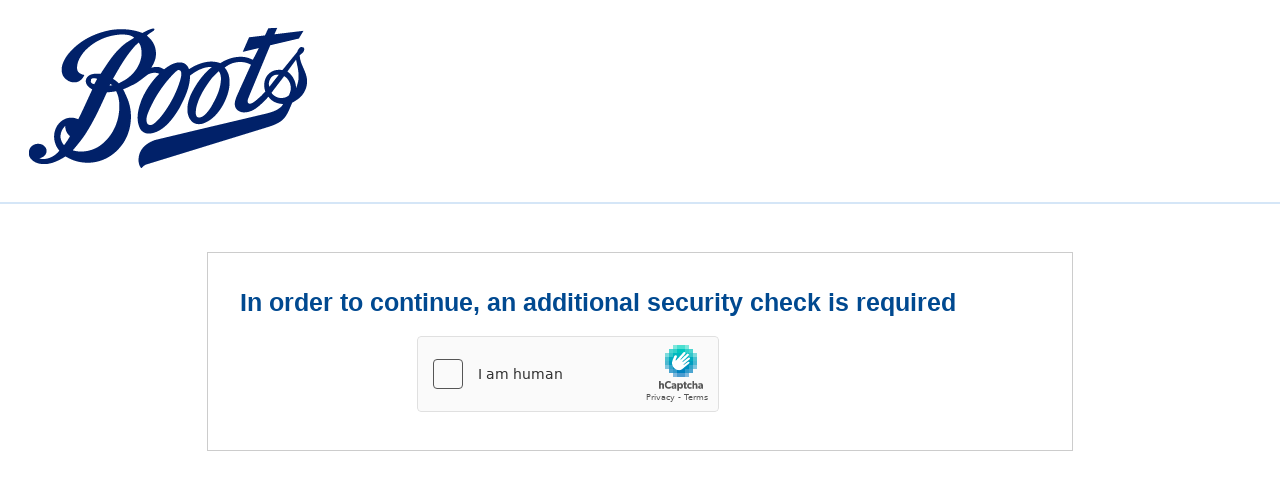

--- FILE ---
content_type: text/html
request_url: https://www.boots.com/eurax-cream-30g-10008334
body_size: 1044
content:
<html style="height:100%"><head><META NAME="ROBOTS" CONTENT="NOINDEX, NOFOLLOW"><meta name="format-detection" content="telephone=no"><meta name="viewport" content="initial-scale=1.0"><meta http-equiv="X-UA-Compatible" content="IE=edge,chrome=1"><script type="text/javascript" src="/_Incapsula_Resource?SWJIYLWA=719d34d31c8e3a6e6fffd425f7e032f3"></script><script src="/deot-thath-I-my-bothinke-you-weywarley-violent-C" async></script><script type="text/javascript">if (sessionStorage) { sessionStorage.setItem('distil_referrer', document.referrer); }</script></head><body style="margin:0px;height:100%"><iframe id="main-iframe" src="/_Incapsula_Resource?SWUDNSAI=31&xinfo=15-83968393-0%20NNNN%20RT%281762705386390%2016%29%20q%280%20-1%20-1%201%29%20r%280%20-1%29%20B12%2814%2c0%2c0%29%20U5&incident_id=7239000460253203659-466878776799071119&edet=12&cinfo=0e00000000c3&rpinfo=0&cts=EPEXaFiYJsfdM2CWhW%2bIqq7Ro9Dm2nPzXjDlAjgZDvgZtqtEItGsp3sfp5Zdp4NA&cip=3.135.237.92&mth=GET" frameborder=0 width="100%" height="100%" marginheight="0px" marginwidth="0px">Request unsuccessful. Incapsula incident ID: 7239000460253203659-466878776799071119</iframe></body></html>

--- FILE ---
content_type: text/html
request_url: https://www.boots.com/_Incapsula_Resource?SWUDNSAI=31&xinfo=15-83968393-0%20NNNN%20RT%281762705386390%2016%29%20q%280%20-1%20-1%201%29%20r%280%20-1%29%20B12%2814%2c0%2c0%29%20U5&incident_id=7239000460253203659-466878776799071119&edet=12&cinfo=0e00000000c3&rpinfo=0&cts=EPEXaFiYJsfdM2CWhW%2bIqq7Ro9Dm2nPzXjDlAjgZDvgZtqtEItGsp3sfp5Zdp4NA&cip=3.135.237.92&mth=GET
body_size: 775
content:
<!DOCTYPE html>
<html lang="en-GB">
<head>
	<title>www.boots.com Additional security check is required</title>
	<meta name="viewport" content="width=device-width, initial-scale=1">
	<link rel="stylesheet" href="/incapresources/styles.css" />
</head>
<body>
	<header class="main-header">
		<img src="/incapresources/logo.png" />
	</header>
	<article class="main-body">
		<h1 id="mainheading">In order to continue, an additional security check is required</h1>
		
    <script type="text/javascript">
        var RecaptchaOptions = {theme : 'custom', custom_theme_widget: 'recaptcha_widget'};
        var onCaptchaFinished = function(response) {
            var xhr;
            if (window.XMLHttpRequest) {
                xhr = new XMLHttpRequest;
            } else {
                xhr = new ActiveXObject("Microsoft.XMLHTTP");
            }
            var msg = "g-recaptcha-response=" + response;
            xhr.open("POST", "/_Incapsula_Resource?SWCGHOEL=v2&dai=466878776799071119&cts=EPEXaFiYJsfdM2CWhW%2bIqq7Ro9Dm2nPzXjDlAjgZDvgZtqtEItGsp3sfp5Zdp4NA", true);
            xhr.setRequestHeader("Content-Type", "application/x-www-form-urlencoded");
            xhr.onreadystatechange = function(){
                if (xhr.readyState == 4) {
                    if (xhr.status == 200) {
                        window.parent.location.reload(true);
                    } else {
                        window.parent.location.reload(true); 
                    }
                }
            }
            xhr.send(msg);
        };
    </script>
    <script src='https://js.hcaptcha.com/1/api.js'></script>
    <div class="captcha">
        <div class="form_container">
            <div class="h-captcha" data-sitekey="dd6e16a7-972e-47d2-93d0-96642fb6d8de" data-callback="onCaptchaFinished" ></div>
        </div>
    </div>

	</article>
	<footer class="main-footer"></footer>
</body>
</html>

--- FILE ---
content_type: text/css
request_url: https://www.boots.com/incapresources/styles.css
body_size: 3629
content:
html, body {
	width: 100%;
	margin: 0;
	font: 100%/1.43 arial, sans-serif;
}

html {
	box-sizing: border-box;
}

h1 {
	font-size: 1.563rem;
	margin: 0 0 1rem 0;
	color: #004990;
}

h2 {
	font-size: 1rem;
	margin: 0 0 0.2rem 0;
	color: #004990;
}

p, td {
	font-size: 0.875rem;
	margin: 1.5rem 0;
	color: #333;
}

div.error-description p {
	margin: 0.5em 0 1.5rem 0;
}

td.phone-label {
	padding-right: 3em;
}

small {
	font-size: .7rem;
}

.main-header {
	padding: 1em;
	border-bottom: .126rem solid #d5e6f7;
}

.logo {
	width: 6.750rem;
	height: 4.094rem;
	margin: 1.2rem 0 1.2rem 2.2rem;
	display: block;
}

.logo-background {
	fill: #004289;
}

.logo-text {
	fill: #FFFFFF;
}

.main-body {
	max-width: 50rem;
	margin: 3rem auto 5rem auto;
	border: .063rem solid #CCC;
	padding: 2rem;
}

.main-footer {
	border-top: .126rem solid #d5e6f7;
	height: 130px;
	clear: both;
}

div.error-details {
	display: none;
}

.submit-btn, .submit-errors-btn {
	background-color: #004990;
	border: 0;
	display: block;
	padding: 8px 15px;
	color: #fff;
	border-radius: 3px;
	font-weight: 700;
}

.form_container {
	max-width: 447px;
	margin: 0px auto
}
.captcha-status {
	margin-bottom: 10px;
	padding: 5px 10px;
	text-align: center
}
.captcha .success {
	background-color: #dff0d8;
	border-color: #d6e9c6;
	color: #3c763d
}
.captcha .fail {
	background-color: #f2dede;
	border-color: #ebccd1;
	color: #a94442
}

.recaptcha_image_wrapper {
	margin-bottom: 5px
}
.recaptcha-credits {
	text-align: right;
	padding: 3px 5px 2px;
	font-size: 12px;
	color: #726f6f;
	text-shadow: 0px 1px 1px #fff;
	border: 1px solid #c6c6c6
}
.recaptcha_only_if_image, .recaptcha_only_if_audio {
	display: block;
	margin-bottom: 5px
}

#recaptcha_response_field {
	float: left;
	margin-right: 10px;
	clear: left
}
#recaptcha_image {
	width: auto !important;
	height: auto !important;
	padding: 5px;
	border: 1px solid #ddd;
	border-bottom: 0
}
#recaptcha_image > img {
	display: block;
	max-width: 100%;
	margin: 0px auto
}
#recaptcha_image > img[height] {
	height: auto !important
}
#recaptcha_image > img[width] {
	width: auto !important
}

.captcha .submit-btn {
	float: right
}
.captcha-btns, .captcha .button {
}
.captcha-btns, .captcha-btns > div {
	float: left
}
.captcha-btns > div + div {
	margin-left: 5px
}
.captcha-btns .btn {
	width: 25px;
	height: 18px;
	display: inline-block;
	vertical-align: middle;
	background-repeat: no-repeat;
	background-position: center
}
.captcha-btns .refresh {
	background-image: url([data-uri])
}
.captcha-btns .sound {
	background-image: url([data-uri])
}
.captcha-btns .image {
	background-image: url([data-uri])
}
.captcha-btns .help {
	background-image: url([data-uri])
}

@media screen and (max-width: 640px) {

	h1 {
		font-size: 1.2rem;
	}

	.logo {
		width: 5.625rem;
		margin: 1.2rem auto;
		display: block;
	}

	.main-body {
		max-width: 100%;
		margin: 0 auto;
		border: .063rem solid #CCC;
		padding: 0 1rem;
		border: none;
	}

	.main-header {
		height: auto;
		margin-bottom: 1rem;
	}

}


--- FILE ---
content_type: text/javascript
request_url: https://www.boots.com/deot-thath-I-my-bothinke-you-weywarley-violent-C
body_size: 221968
content:
(function(){var A=window.atob("[base64]/AADAPgA/QANAPwA/gDVAP0A/wALAP4A/[base64]/[base64]/AREAfwEDAHwBgAENAH8BfwF6AYABegFqAX8BagHVABkAfwETAGoBgQF/ATMBggETAIEBgQF/AToBgwELAIEBgQGDAe4AhAGBAUEBhQGEAUUBhAGCAYUBggELAIQBhQF/AUYBhgELAIUBhQGGAb8AhwGFAUsBiAGHAU4BhwGCAYgBggHVAIsAiQGHAYIBhwETAIQBigF/[base64]/[base64]/[base64]/AZsBuwG4AboBugG7ARkAuwEGALoBugEzAGoBagEDAKwArAANAGoBagG6AawAvAF/AawAvQESALwBvAG9ARYAvQFqAbwBagEGAL0BvAEDAJcAlwANALwBvAF/AZcAvQE1ALwBvAEOAN4AvgG8AREAvAEPAL4BvwEOALwBwAG/AREAvwEOAMABwQG/[base64]/[base64]/AENAPkB+QH0AfwB/QEPAPcB/gEOAP0B/wH+AREA/gEOAP8BAAL+AREA/gEOAAACAQL+AREA/gEDAAECAgINAP4B/gH5AQIC+QHzAf4B/gEDAJYAlgANAP4B/gHVAJYAAwIcAP4BBAJ/[base64]/[base64]/[base64]/[base64]/AISAPoC+gL8AusA/AL7AvoC+gIDAPwC+wINAPoC+gL4AvsC+AINAOoA6gC2AfgC/AL6AuoA+gINADACMAK2AfoC/QL8AjAC/AL1Av0C/QIGAPwC/AIjAN8A/gIDAI8CjwINAP4C/gIMAI8C/wL8Av4CAAMGAP8C/[base64]/AgkDCQMGAAcDBwMjAJACCwMDAIsBiwENAAsDCwMMAIsBDAMHAwsDDQMGAAwDDAMjAIsBDgMDAAUBBQENAA4DDwN/[base64]/[base64]/QENAJ4CngIMAP0BsAJwAp4CcAIGALACsAIjAP0BtgIDAI8DxgINALYCtgIMAMYCxwI1ALYC0QLHAq8C3QLRArIC0QKoAt0C3QKwAtEC0QIGAN0C3QIPAI8D9gIDAN0C/[base64]/[base64]/UD8gPvA/YD7wMSAPID8gNJAjIB9QMSAPID8gPeAKkA9gP1A/ID9wMSAPYD9gMPAJIC+AMDAPYD+QOVAPgD+gMNAPkD+QPOAvoD+wMSAPkD/AMDANIC/QOVAPwD/gMNAP0D/QMSAP4D/wMIAWoBAAT9A/8D/wP7AwAE+wP3A/8D9wPvA/sD7wMSAPcD9wMDAGUBZQGVAPcD+wMNAGUBZQESAPsD/wOVAOkB6QENAP8D/[base64]/[base64]/[base64]/AQOAJkDmQP8BBEA/AQPAJkD/QQOAPwE/gT9BBEA/QQOAP4E/wT9BBEA/QQPAP8E/wQDAP0E/QQNAP8E/wT6BP0EAAX/BJcA/wTtBAAF7QQNAPAD8AMMAO0EAQX/BPAD/[base64]/ABYAEgUxAAwFDAUGABIFEgUGANQBGQUSBQ0AEgUnABkFGQUJABIFGgUGABkFGQUGABoFGgUZBdYBGQUMBRoFDAUEABkFGQUGAAwFDAV/AcAAGwUTAAwFHAUHAu4ABwIcBekEHQUHAuwEBwIbBR0FHQUTAAcCBwJvAvAEHgUHAvcEBwIdBR4FHQUzAAcCBwJoAr8AaAIHAv0EHwVoApcAaAIdBR8FHQV/[base64]/BREAPwUOAEAFQQU/BREAPwUDAEEFQQUNAD8FPwU+BUEFQgUOAFECUQJCBREAQgUDAFECUQINAEIFQgU/BVECPwU9BUIFPQUOAKkDqQM9BREAPQUOAKkDQgU9BREAPQUPAEIFQgUDAD0FQwUNAEIFQgWTA0MFRAVCBVoDQgUbBUQFRQU/BUIFPwUTAEUFQgUPAPUARQUDAEIFRgUNAEUFRQVxAkYFRwUOANkA2QBHBREARwUOANkASAVHBREARwUDAEgFSQUNAEcFRwVFBUkFRQU/[base64]/[base64]/[base64]/BYAFfwUSAIEFgAUgAS8BgQXBAoAFgAUSAIEFgQXzA94CggU2AYEFgwWABYIFgAV/BYMFfwV8BYAFfAUDAH8FfwUNAHwFfAUFAn8FfwUnAHwFfAUuAH8FfwUGAHwFfAV/BTYCfwVtBXwFbQUnAH8FfAUFAm0FbQUnAHwFfAUuAG0FbQUGAHwFfAUHAkUBfwV8BY0AfAU/[base64]/[base64]/[base64]/BcIFvwVPBcAFwAUDAL8FvwUNAMAFwAUFAr8FvwUnAMAFwAUuAL8FvwUGAMAFwAW/BTYCvwW7BcAFuwUnAL8FvwUFArsFuwUnAL8FvwUuALsFuwUGAL8FvwUPAF4FwAUOAL8FvwXABREAwAUDAL8FvwUNAMAFwAWTA78FwQXABZYAwAU/BcEFPwUJAMAFwAUGAD8FPwXABRsBwAUIAD8FPwUGAMAFwAU/BREBPwUGAMAFwAU/BRwBPwUHAMAFwAUGAD8FPwXABTAAwAUFAD8FPwUFAsAFwAUnAD8FPwUuAMAFwAUGAD8FPwUXAmUFZQVLBT8FPwUSAGUFSwXqA7AAZQUkBEsFwgUSAGUFZQUIBFMFUwXCBWUFZQU/BVMFUwUSAGUFZQWTAiACwgXLA2UFZQUSAMIFwgXLAxUCwwUnBMIFxAVlBcMFZQUSAMQFwwXvA/[base64]/AUGAPsF+wWnAr0C/QUGAPsF+wULALQC/gX7BfsC+wX+BbgD/gX7BbkD+wW+Av4F/gUGAPsF+wWzAqoC/[base64]/AgYGBgYEBggGBAYDBgYGAwYCBgQGAgbzAgMG8wLxAgIGAgbqAvMC6gLmAgIG5gLjAuoC6gIBBuYC5gLXAuoC6gIABuYC5gL/[base64]/AX4BfoF/gUSAPwF/AXDAPsAAAYSAPwF/AUABioCAAb+BfwF/AX1BQAG9QUDAPwF/AUNAPUF9QUmAPwF/AUTACMC/gX8BRYAAAb1Bf4F9QUGAAAG/gWtBCEBAAYSAP4F/gUABioCAQbbBf4F2wUDAAEG/gUNANsF2wUmAP4F/gX8BRkAAQbbBf4F2wUGAAEG/gUTAxkDAQYGAP4F/gUXAwQCAgYGAP4F/gUFAh4DAwYnAP4F/gUuAAMGAwYGAP4F/gVPACoDBAb+Bb8C/gUFAgQGBgYnAP4F/gUuAAYGBgYGAP4F/gUGBjYCBgYDBv4F/gUnAAYGBga9Af4F/[base64]/gUxAAQGBAYGAP4F/gUFAlEADwYnAP4F/gUuAA8GDwYGAP4F/gUPBjYCIQYPBv4F/[base64]/BkEGPgYDABoEGgQNAD4GPgYmABoEGgQTAFQDPwYaBBYAQQY+Bj8GPgYGAEEGPwYSAF0FQQY/[base64]/[base64]/UF9QXmAvMC5gLXBfUF8wLRBeYC5gLPBfMC8wLNBeYC5gLJBfMC8wLIBeYC5gLEBfMC8wKsBeYC5gJtBfMC8wJcBeYC5gLzBPMC8wJFBeYC5gL/BPMC8wLmBOYC5gLjBPMC8wLhBOYC5gLeBPMC8wLbBOYC5gLXBPMC8wLUBOYC5gLRBPMC8wLQBOYC5gLOBPMC8wLLBOYC5gLIBPMC8wLFBOYC5gK/BPMC8wK8BOYC5gK6BPMC8wK3BOYC5gKzBPMC8wKjBOYC5gKeBPMC8wKYBOYC5gKWBPMC8wKUBOYC5gKPBPMC8wKNBOYC5gKJBPMC8wKGBOYC5gKDBPMC8wJ/[base64]/MC5gK/[base64]/EDpwMoAS4DqwOWA6cDlgMSAKsDpwOMAuUAqwM2AacDpwMSAKsDqwPvA6kCsAMwBasDsQOnA7ADpwOWA7EDlgMSAKcDpwPMAtAAsANrBacDsQMSALADsANMBL4AuwNEArADvQOxA7sDsQMSAL0DuwOoBD8CvQPYBbsDvwMSAL0DvQPzA4oFwwO/A70DvQOxA8MDsQOWA70DlgMDALEDsQMNAJYDlgMJArEDvQOWA78ClgMGAL0DvQM1AE0DvwO9A68CwwO/[base64]/[base64]/[base64]/[base64]/[base64]/[base64]/[base64]/[base64]/AtUG1QbUBtMG0wbRBtUG0QbSBtMG0gYxANEG0QYGANIG0gbbBZUD0wbSBhYA0gb8AtMG1AYGANIG0gYGAPAC1QbSBg0A0gYnANUG1QbUBtIG0gYGANUG1AYGANIG0gbUBtYB1AbRBtIG0QYEANQG0gYGANEG0Qb8AlEA1AYGANEG0Qb/[base64]/Ab6BhEA+gYPAPwG/QYDAPoG+gYNAP0G/QahAfoG/gYPAP8E/wQOAP4G/wb/BBEA/wQDAP8GAAcNAP8E/wT9BgAH/Qb0Bv8EAQczAP0G/QYOALABsAH9BhEA/QYDALABAgcNAP0G/QYdBgIHAwf9BpcA/QYBBwMHAQfdBlwBBAcDABcFBQcNAAQHBAcBBwUHAQf9BgQH/[base64]/QZ7AjEBMQHvBv0GewLmBjEBMQHVBnsCewIyADEBMQHUBmID1AYGADEBMQETAGID1QYxAesG5gbCBtUGwgYGAOYG1QbuBmID5gYGANUG1QYzAGID6watAWQB7gYDABIB7wYNAO4G7gbrBu8G6wbVBu4G1QbKAQIC/[base64]/QbrBssCFAcFA/0GBQMDABQH/QYNAAUDBQN1A/[base64]/BREBfwUGAEQFRAV/BRwBfwUHAEQFRAUGAH8FfwVEBTAARAUFAH8FfwUFAkQFRAUnAH8FfwUuAEQFRAUGAH8FfwWoADwFsgUSAH8FfwW1AnYCwQUSAH8FwwUIAZQCNAfBBcMFPQeyBTQHNAcSAD0HPQfUA5kCPgcnBD0HPwcSAD4HPgemBDsCQAcSAD4HPgemBBUCQQdABz4HQAc/B0EHPwc0B0AHNAcSAD8HPwcoAUICQAfOAj8HQQcSAEAHQAdEAu0BQgcSAEAHQAcIBBUCQwdCB0AHQAdBB0MHQQcSAEAHQAccBEgCQgcXAkAHQwcSAEIHQgfvA/[base64]/[base64]/QYTAEYDFAf9BtACJgdHAxQHFAfmBiYH5gYGABQHFAdOAxkAJgcGABQHFAdJAy4BNAcGABQHFAdLA08DQgcGABQHFAcLAFQDQwcUB/[base64]/[base64]/B30HfwcdAL0GvQZWAH8HfwdWAL0GvQZYB38HWAcGAL0GvQYSANQFfwdMAewAgAe9Bn8HfwcSAIAHgAc6Av4DgQcSAIAHggcRAu0BgweBB4IHgQd/B4MHfwcSAIEHgQftAzkDggcSAIEHgQfDAA8BgweCB4EHggcSAIMHgwfLAyQChAcSAIMHgwftA9MChQeEB4MHhAeCB4UHggd/B4QHfwcSAIIHggeaAi4EhAcSAIIHggcIAb4AhQeEB4IHggcSAIUHhAc2AY8AhQcSAIQHhge1AvsDhweFB4YHhQeCB4cHggcSAIUHhQfBArAAhwcSAIUHhQdCA7cAiAeHB4UHhwcSAIgHiAfWAyEBiQcSAIgHigeJByoCiQeHB4oHhweCB4kHggd/B4cHfwcDAIIHggcNAH8HfwcJAoIHggd/[base64]/AgYDkQcGAKkGqQYHA9wCkgcGAKkGqQYSAAsDkwepBhYAqQYMA5MHkwcGAKkGqQY1ANwClAepBroCqQY1ACMClQepBu4ClgeVBwsDlQeUB5YHlgeTB5UHlQdCAJYHlgdDAAsDlwf8BdAC/AWWB5cHlweVB/wF/AUGAJcHlQcMAxkAlwcGAJUHlQcQAy4BmAcGAJUHlQcLAMoAmQeVB/[base64]/[base64]/oAvQcGAKoHqgeeAzsFvgeqB1gCqgfnBL4Hvwc1AKoHwAcmBk0BwQfAB0sBwAe/B8EHvwfAB+UEwgc1AL8HvwcDAKUAwwcNAL8HvwfbBcMHxAe/B5YAvwfCB8QHwge/[base64]/AWSB5oHmQeRB/wF/AWKB5kHigePB/wF/AWOB4oHigeMB/wF/AWLB4oHigeCB/wF/AV/B4oHfwdYB/wF/AUJAH8HWAcGAPwF/AVYBxsBWAcIAPwF/AUGAFgHWAf8BREB/AUGAFgHWAf8BRwB/AUHAFgHWAcGAPwF/AVYBzAAWAcFAPwF/AUFAlgHWAcnAPwF/AUuAFgHWAcGAPwF/AUkASEBfwcSAPwF/AW6ADkDggd/B/[base64]/[base64]/[base64]/A9EH0QccBtUH1QfKB9EHygf+BNUH/gQGAMoHygf+BMwB/gQGAMoHygf+BBsB/gQIAMoHygcGAP4E/gTKBxEBygcGAP4E/gTKBxwBygcHAP4E/gQGAMoHygf+BDAA/gQFAMoHygfFB/4E/[base64]/cH9wfuB/oH7gcyAPcH9wfuBzYA7gc1APIH+QfuB0cC7gcPAO8H+gcDAO4H+wcNAPoH+gcMAPsH/Af5B/oH+Qf3B/wH9wcGAPkH+QcjAFQGVAYTAPIH8gdUBvoHVAb5B/IH8gf3B1QGVAYGAPIH8gcjAPsH9wcGAPIH8gf3Bw0A9wcnAPIH8gdUBvcHVAb1B/IH8gcGAFQGVAYjAPAH9QdUBi4BVAYGAPUH9QcjAPgH9wfVAAsG+AcTAPcH9wf4B8kB+AcGAPcH9wf4B8wB+AcGAPcH9wf4BxsB+AcIAPcH9wcGAPgH+Af3BxEB9wcGAPgH+Af3BxwB9wcHAPgH+AcGAPcH9wf4BzAA+AcFAPcH9wf1B/gH9QcGAPcH9wcjAPQH9Af3B9UH1QcGAPQH9AcjAAoGCgYOALgG9wcKBhEACgYPAPcH+AcOAAoGCgb4BxEA+AcPAAoG+QcDAPgH+gcNAPkH+QfKAfoH+wf5B7kA+QcFAvsH+wcnAPkH+QcuAPsH+wcGAPkH+QcFAg0H/AcnAPkH+QcuAPwH/AcGAPkH+QcfBuQG/Qf5B14BXgEFAv0H+QcnAF4BXgEuAPkH+QcGAF4BXgH5BzYC+Qf8B14BXgH7B/kH+QcnAF4BXgH0B/kH9AcGAF4BXgEjAAsGCwZeAdoGXgH0BwsGCwbVB14BXgH1BwsGCwZUBl4BXgHyBwsGCwbkB14BXgHjBwsGCwbJB14BXgHbBwsGCwbRB14BXgHFBwsGCwb+BF4BXgHEBwsG/gTIB14BXgG9B/4E/gS6B14BXgExAP4E/gQGAF4BXgEPAPUFCwYDAF4BXgENAAsGCwYjAF4BXgEGAAsGCwZeAQ0AXgEnAAsGCwYJAF4BXgEGAAsGCwYGAF4BXgELBtYBCwb+BF4BXgEEAAsG/[base64]/kH1QfBBPUH9QcTAPIH8gf1B04B9QfVB/IH1QfRB/UH0QcGANUH1QcjANsH2wcPADwC8gcOANsH9QfyBxEA8gcPAPUH+QcDAPIH+wcNAPkH+QcMAPsH/AfVB/kH1QcGAPwH+QcjAPsH/AcPAJIG/QcDAPwH/AcNAP0H/QcMAPwH/gf5B/0H+QcGAP4H/gcDAPUH9QcNAP4H/gcjAPUH/wcMAPUH9QcSAP8HAAj1BxYA9Qf+BwAIAAgGAPUH9Qc1AP0H/Qf1B7oC9QcMAJMGAQg1APUHAggBCO4CAQgCCP8HAgj9BwEI/QcACAIIAAhCAP0H/QdDAP8H/wcTAPUH9Qf/B9AC/wf9B/UH9QcACP8H/QcGAPUH9Qf+BxkA/gcGAPUH9QcjAPwH/Af1By4B9QcGAPwH/AcjAJMG/wcOAJgBmAH/BxEA/wcPAJgBAAgOAP8HAQgACBEAAAgPAAEIAggDAAAIAwgNAAIIAggMAAMIBAj8BwII/[base64]/[base64]/CBYAPwhbAUEIQQgGAD8IPwg1ADsIOwg/[base64]/[base64]/CMIIwggGAMEIwQg1AL4IvgjBCLoCwQgDAPYE9gQNAMEIwQgMAPYEwwgEAMEIwQhHAMMIwwjBCCQDwQi+CMMIvgjCCMEIwQhCAL4IvghDAMAIwAgDAO4E7gQNAMAIwAgMAO4Ewgi+CMAIvgjBCMIIwAgGAL4Ivgi/[base64]/Aj3CPoI/QgGAPwI/AgjAPsI+wgDAFsFWwUNAPsI+wgMAFsF/gj8CPsI/wgGAP4I/ggDAFYFVgUNAP4I/[base64]/[base64]/[base64]/CYIJfwl7CYAJewkSAH8JfwmABakAgAm3AX8JggkSAIAJgAlMBFkBgwntA4AJgAmCCYMJggkSAIAJgAkRAjwFgwkSAIAJgAntA/[base64]/4F/gUGAA4GDgYGAGMDEgYOBg0ADgYnABIGEgb+BQ4G/gUGABIGEgYGAP4F/gUSBtYBEgYJBv4F/gUEABIGCQYyAP4F/gUJBjYACQZSAHoDEgZGAAkGCQYLBS0GzgYJBjEGCQYSBs4GEgb+BQkG/[base64]/[base64]/gW0BJQIEgb+BWgB/gU+ABIGEgb+BRkA/gVKABIGEgYDABEHzgYNABIGEgZ/Ac4GzwYTABIGEgZeANMBEQchBQMBhQkRBxMFigmFCRUFhQnPBooJiwkSBoUJEgbPBosJzwZHABIGEgbPBh8DHwP+BRIG/gUGAB8DHwP+BQoD/gUGAB8DHwP+BRsB/gUIAB8DHwMGAP4F/gUfAxEBHwMGAP4F/gUfAxwBHwMHAP4F/gUGAB8DHwP+BTAA/gUFAB8DHwO9BP4FvQS5BB8DHwMGAL0EuQQfAxsBHwMIALkEuQQGAB8DHwO5BBEBuQQGAB8DHwO5BBwBuQQHAB8DHwMGALkEuQQfAzAAHwMFALkEuQRiAR8DHwMGALkEuQQjAM4GvQTVADQC/gUcAL0EEgbUAzYJzwaIBhIGEgaFBs8GhQaCBhIGEgYSAIUGggbnA5kChQbkAIIGggY5CYUGhQYSAIIGggbLA/[base64]/[base64]/[base64]/Ce4JvwkEAPIJ7gkGAL8JvwkjALkJuQm/[base64]/AmoAOcJ5wkSAPwJ/AnkAG0IbQjnCfwJ5wkSAG0IbQh7BdsA/Ak6Am0I/QkSAPwJ/AlCAyEB/gnzA/wJ/wn9Cf4J/QnnCf8J5wkDAP0J/QkNAOcJ5wn1Cf0J/QkGAOcJ5wkjAOgE6AT9A+UA/glqB+gE6AQSAP4J/gnoBDMH6AQDAP4J/gkNAOgE6ATnCf4J/[base64]/wkTCN4G3gYSAP8J/wneBtoJ3gYDAP8J2gkNAN4G3gY8BdoJ2gkGAN4G3gYjAKYDpgPeBrEJ/wkGAKYDpgMDAJkDmQMNAKYDpgMMAJkDHwozAKYDIAoDAPwE/[base64]/AYNADYKNgo1CvwGNQr3CTYK9wkTADUKNQr3CfsJ9wkGADUK+wn3CRsB9wkIAPsJ+wkGAPcJ9wn7CREB+wkGAPcJ9wn7CRwB+wkHAPcJ9wkGAPsJ+wn3CTAA9wkFAPsJ+wkiA/[base64]/[base64]/[base64]/[base64]/wcNACUCJQIMAP8HbAoFAiUCbQonAGwKbAouAG0KbQoGAGwKbAptCjYCbQpiCmwKYgonAG0KbApqCmIKYgoGAGwKagpnCiUCZwplCmoKZQpiCmcKYgoyAGUKZQpiCjYAYgo1ADwCZwpiCkcCYgoDAJgBmAENAGIKYgoMAJgBagpnCmIKZwplCmoKZQoGAGcKZwojAP8H/wcTADwCagr/B2IK/wdnCmoKagplCv8H/wcGAGoKZQojAJgBagoGAGUKbApqCg0AagonAGwKbAr/B2oK/wdoCmwKaAoGAP8H/wcjAAkICQj/[base64]/ChEAfwoPALUJtQkOAH8Kfwq1CREAtQkPAH8KfwoDALUJtQkNAH8KfwrKAbUJgAp/CowAfwoFAoAKgAonAH8KfwouAIAKgAoGAH8KfwoOAFcGVwZ/[base64]/[base64]/[base64]/[base64]/[base64]/[base64]/[base64]/YKbAcGAPoK9gonBEgC+grOCvYK+wrNCvoKzQoSAPsK+gokAQkE+woSAPoK+grDADkD/Ar7CvoK+woSAPwK/Ao6ApQC/QoSAPwK/gpMBLAA/wr9Cv4KAAv7Cv8K+wrNCgALzQoSAPsK+wocBBUC/woSAPsK+wq6ALAAAAv/CvsK/woSAAALAAvvA5wCAQsSAAALAAvfAxoCAgsBCwALAwv/CgIL/woSAAMLAgs2AQkBAwsSAAILAgskBHYCBAsDCwILAwsSAAQLBAtlAQ8BBQsSAAQLBgsFCyoCBQsDCwYLAwv/CgUL/wrNCgMLzQoDAP8K/woNAM0KzQrJCv8K/wrbBWEKYQr/CowA/wodAGEKAws5AP8K/woDCzYAAwvNCv8KzQoGAAML/wrVAOkAAwszAP8KBQvnA/[base64]/oAMwsxCzULMQtiBDMLMws0C/[base64]/YEQAsGAD8LPwsjAHsHQQsMAEQFQgsLAEELQwtCC/sCQgtDC7gDQwtCC7kDQgs/[base64]/[base64]/[base64]/[base64]/CxgFfwt+C1EIUQgFAjMCfgsnAFEIUQguAH4LfgsGAFEIUQgFAskBgAsnAFEIUQguAIALgAsGAFEIUQiACzYCgAt+C1EIfgsnAIALgAt/C34LfgsGAIALfwu2AdwE3AREAH8Lfwu2AdkEgAtEAH8Lfwt9AtYIgQt/C/IEfwvxBIELgQt/C9MBfwuAC4ELgAt/C50BfwvcBIAL3AR/CzUBfws1ANwE3AR/CzkHfwvcBK8H3AQyAH8LfwvcBK8H3AR/[base64]/C4ALfwsGAK8Hrwd/C8wBfwsGAK8Hrwd/CxsBfwsIAK8HrwcGAH8LfwuvBxEBrwcGAH8LfwuvBxwBrwcHAH8LfwsGAK8Hrwd/CzAAfwsFAK8HrwfUAX8LfwsGAK8HrwcLAHkGeQavB5YElgTVAI4Brwd5BpYElgSvB8kBeQbjAZYElgR/[base64]/C4ALfwtJBYELSQUSAH8LfwvUA+0BgAsnBH8LfwsSAIALgAvYBfoDgQtMBIALgAt/C4ELfwsSAIALgAuPAY8AgQt7BYALgAsSAIELgQs2AWsJgguAC4ELgAt/[base64]/[base64]/[base64]/C6MBvws9BsALPQa/C64AwQtTAD0GPQa/C+YDvwsyAD0GPQa/C+sHvws9BuYDPQbBC78LvwtTAD0GPQYOAKwHrAc9BhEAPQYPAKwHwQsOAD0GPQbBCxEAwQsDAD0GPQYNAMELwQvbBT0GwgvBC4sAwQu/C8ILvwtBBMELwQsxAL8LvwsGAMELwQsGAD4EwwvBCw0AwQsnAMMLwwsJAMELwQsGAMMLwwsGAMELwQvDC9YBwwu/C8ELvwsEAMMLwQsGAL8LvwsDAJEDkQMNAL8Lvwu3BpEDwwsPAHIFcgUOAMMLwwtyBREAcgUDAMMLwwsNAHIFcgW/C8MLvwtBBHIFxAsGAL8LvwtDBDYAxQsGAL8LvwsDAFoKWgoNAL8LvwsdBloKxgu/[base64]/[base64]/[base64]/ML8wuYAogJiAkGAPML8wvZASwHLAcGAPML8wvPBM0E9AsGAPML8wsnAz4C9QsGAPML8wsSANIE9gvzCxYA8wvTBPYL9gsGAPML8ws1AD4C9wvzC7oC8wsEAIcB+AtHAPML8wv4CyQD+Av3C/ML8wv2C/gL9gtCAPML8wtDANIE9wvzCxgC8wv2C/[base64]/AthBfML/QsSAPwL/AuABYkC/gsSAPwL/wv+C48KAAz9C/8L/QsDAAAM/wsNAP0L/QsJAv8LAAwMAAIFAQz9CwAM/[base64]/AgsD/[base64]/[base64]/kE+QTYB3YFdgXXB/kE+QTWB3YFdgV8A/kE+QQ8DHYFdgV+AfkEfgEsDHYF+QRCDH4BfgFBDPkE+QRwA34BfgFHB/kE+QRADH4BfgFFB/kE+QQ/DH4BfgFBBvkE+QSkB34BfgE9DPkE+QQ7DH4BfgE4DPkE+QQ3DH4BfgEzDPkE+QTGBn4BfgE2DPkE+QQ1DH4BfgEvDPkE+QQwDH4BfgEuDPkE+QQmDH4BfgErDPkE+QQqDH4BfgEpDPkE+QQoDH4BfgEnDPkE+QQkDH4BfgH/C/kE+QQAA34BfgEKB/[base64]/[base64]/[base64]/[base64]/[base64]/YCxQMGAFkEWQR4C/[base64]/UE9QTtAu8E7wRZBPUEWQQGAO8E7wTWA/ED9QS6AO8E+QR/B/UE9QQSAPkE+QQIBDcC/[base64]/[base64]/Qb1BpcA9QbhAf0G/QbaBvUGBgdLA/0G/[base64]/B4cHjQdsB4kHbAcSAI0HiQfgANcDjQfwBokH8AYSAI0HjQcfAjkDkAcSAI0HjQcgAdsAlQeQB40HkAfwBpUH8AZsB5AHbAcSAPAG8AbtA+UAkAcSAPAGlQcBAYcCngeQB5UHlQcSAJ4HngdMBCEBpwcSAJ4HsQenB/[base64]/oDyAfJAnMFcwUSAMgHyAdrBakC0QcSAMgH1QeoBNcD3QfRB9UH0QdzBd0H1QcSANEH0QfvA7AA3QcSANEH5wftA88D6QfdB+cH3QcSAOkH6QeoAAkE7gcSAOkH8QdMAUgC9QfuB/EH7gfdB/UH3QfVB+4H1QcSAN0H3QesAkYK7gcSAN0H3Qd7BSQC9QcSAN0H+Qe3AQkB/Af1B/kH9QfuB/wH7gcSAPUH9QcwBTkB/AcSAPUH/QfnA5QC/gf8B/0HAggSAP4H/gevBbAFBAgCCP4H/gfuBwQIBAjVB/4H/gd3BQQIBAgDAP4H/gcNAAQIBAhhAv4H/gcECEgGBAgGAP4H/gffA8ACBggSAP4H/gcGCE4EBwgCCP4H/gfuBwcI7gfVB/4H1Qd3Be4HdwUDANUH1QcNAHcFdwVhAtUH1Qd3BQsGdwUGANUH1Qc2AWQF7gcUBdUH1QdxBe4H7geVB9UH1QcSAO4H7ge6AMoC/gdsAe4H7gcSAP4H/gfLAzoJAgjuB/4H7gcSAAII/gdMBNMCAghrBf4H/gdzBQIIcwXuB/4H7gcSAHMFcwXWA9EH/gcSAHMFcwXZA6kAAgjtA3MFBwj+BwII/gcSAAcIAggIBPEH8QcSAAIIAgjxB9EF8Qf+BwII/gfuB/EH7gfVB/4H8QcDAO4H7gcNAPEH8QdhAu4H7gfxB0YF8QcGAO4H7ge3BlgC/gcOAHwHfAf+BxEA/gcDAHwHAggNAP4H/gfuBwII7gfhAf4H/gfaBu4HBwhLA/4H/[base64]/wMSAIoIhwhEAhoCiggSAIcIjwioAPoDkwiKCI8ImQj/A5MI/wMCBpkIAgYSAP8D/[base64]/gG+AZ1BJ0GnQYSAPgG+AbtAwIDDgcSAPgG+AbeAJkCLAcOB/[base64]/[base64]/[base64]/COYKPwjVBzQI1QfdBz8I3QcRCNUH1QcSAN0H3QcIAf4DNAjBAt0HPwgSADQIbQjLA9MCmQgSAG0IbQiZCAcIqAg/CG0IPwgSAKgIbQgSAKsGqwZtCIQIbQgSAKsGqwbMArsAqAgSAKsGqwaoCHgHqAhtCKsGqwY/CKgIPwgSAKsGqwYoATMHMwcSAKsGqwbUA+kDbQgSAKsGqwZrBXYCqAhtCKsGqwYzB6gIMwcSAKsGqwbzA+4DbQgSAKsGqwZtCIYGqAgSAKsGqwYSAGkJrAirBioCsQioCKwIqAgzB7EIrAg/CKgIqAjVB6wIrAgDAKgIqAgNAKwIrAhhAqgIqAisCEgGrAgGAKgIqAgcBLcAsQhtCKgIbQgSALEIsQhMAfsAsggSALEIsQiyCCoCsghtCLEIbQgzB7IIMwc/CG0IPwjVBzMHMwcDAD8I1QcNADMHMwdhAtUH1QczBwsGMwcGANUH1QdrBSACPwgIBNUH1Qc4CD8IOAgSANUH1QeABeYKPwgSANUH1Qc/[base64]/CMoIvwgSAMEIwQjUA+MFyAgSAMEIwQgXAjsCyggSAMEIzAjKCBwHygjICMwIyAgSAMoIygg4AwIDzAgSAMoIygjkANMCzQjMCMoIyggSAM0IzAgIBM8DzQgSAMwI0gjNCFcJzQjKCNII0gjICM0IzQi/CNII0ggRCM0IzQgDANII0ggNAM0IzQhhAtII0gjNCEgGSAYGANIIzQgOBNsA0ggSAM0I2AjSCCwI0gjKCNgIygjICNIIyAi/[base64]/Qb1BuUG5QbzBv0G8wZsBeUGbAUDAPMG5QYNAGwFbAVhAuUG5QYdBqYH8wblBsAA5QbhAfMG8wbtAuUG5QZ0C/MG8wZsBeUGbAUGAPMG5QYwBfsA8wYSAOUG9QaiBbsA/QbzBvUG9QYSAP0G/QYSAPoKDgdCAy4EJwe6AA4HKQf9BicHKwf1BikHKQcSACsHKwe1ApwCMwcSACsHKwcnBD8CPgczBysHKwcSAD4HMwccBL4APgcSADMHMwfzA/[base64]/EHvQe9Bh4HvQYSAL0HHgfWA74AvQeiBR4H7gdlCL0HvQcSAO4H7gcSAIACgALYBdsA8QeaAoACgALuB/EH7ge9B4ACgAISAO4HvQfUA3YC7gcSAL0HvQccBDkD8QfJAr0H/gfuB/EH7gcSAP4H8Qe6AAkB/gcSAPEH8QfBAkgCBAjtA/EHCgj+BwQI/[base64]/[base64]/gfEB+4HxAcSAP4H7gfOAhUC/gcXAu4HBAgSAP4H/gcECNEFBAjEB/4HxAfBBwQIwQcDAMQHxAcNAMEHwQdhAsQHxAfdBhUHFQcPAJEBkQEOABUH/geRAREAkQEPAP4H/gcDAJEBkQENAP4H/gfEB5EBxAfhAf4H/gftAsQHxAfBB/4HwQcGAMQHxAf9BicH/gf1BsQHxAcSAP4H/gcSAGEIBAj+B6UEpQQSAAQI/gefBLsABAhjB/4H/gelBAQIpQTEB/4HxAcSAKUEpQQSAMIFwgWlBIkK/gcSAMIFwgX9A9cDBAgSAMIFwgUIATcCCggECMIFBAj+BwoI/gcSAAQIBAgSAPoC+gKoBCQCCggECPoC+gISAAoIBAj9AyQCCggSAAQIBAgKCAIGCgj6AgQI+gL+BwoI/gfEB/oC+gIDAP4HxAcNAPoC+gJhAsQHxAcOAOUB5QHEBxEAxAcPAOUB/gcDAMQHxAcNAP4H/gcfBsQHxAf+B4UK/gfhAcQHxAftAv4H/gf6AsQH+gIGAP4HxAf9BqcGpwb1BsQH/QYSAKcGpwa3AUgCxAcSAKcGpwZNAsIC/gfEB6cGpwYSAP4HxAemBPED/gcSAMQHxAfUAyACBAj+B8QHxAenBgQIpwb9BsQH/QYSAKcGpwZ7BVkBxAcSAKcGpwbLA0UC/gfEB6cGpwYSAP4HxAfZCrkCuQKnBsQHpwYSALkCuQJJArAAxAcSALkCuQKsAocC/gfEB7kCuQISAP4H/gcnBPsABAgSAP4H/gcECCoCBAi5Av4HuQKnBgQIpwb9BrkCuQIDAKcGpwYNALkCuQJhAqcGpwYPACgH/QYOAKcGpwb9BhEA/QYDAKcGpwYNAP0G/QbbBacGKAf9Bk4B/QbhASgHKAftAv0G/Qa5AigHuQIGAP0G/QaoBOEAKAcSAP0G/QbJAikB/gcgAf0GBAgoB/4HKAd9BwQI/gcSACgHKAcSAKsDqwMnBCEBBAg2AasDqwMoBwQIKAcSAKsDqwOoACEBBAgSAKsDqwMkAQgFCggECKsDqwMoBwoIKAf+B6sDqwMSACgHKAcSAHoJ/gfWAwkBCgiPAf4H/gcoBwoIKAcSAP4H/gdCA4kCCggSAP4H/gcIBN4CEQjDAP4H/gcKCBEIEQgoB/4HKAcSABEI/gdsAdcDEQgSAP4H/[base64]/[base64]/4Dnwi6AFAIUAgSAJ8InwjzA0UCuQgkBJ8InwhQCLkIuQgSAJ8InwgoAcACvAgcBJ8IvwgSALwIvAgOBOwAxghEArwIyAi/CMYIvwi5CMgIuQgDAL8IvwgNALkIuQhhAr8IvwgDALoEugQNAL8IvwgdBroExgi/CFoDvwjhAcYIxgjtAr8Ivwi5CMYIuQgGAL8IvwggCbcFxggSAL8IvwgwBekByAjiCr8IygjGCMgIxggSAMoIyAhCA/EDyggABMgI0ggSAMoIyghCAwkE2AgSAMoIyghrBS4E2QjYCMoIygjSCNkI0gjGCMoIxggDANIIyggNAMYIxghhAsoIygjXAb8FvwUOAPMI0gi/BREAvwUPANII2AgOAL8FvwXYCBEA2AgPAL8FvwUDANgI2AgNAL8FvwXKCNgIyghQA78FUANmAcoIvwUyAFADUAO/BVEAvwVQA08DUAPGCL8FvwUGAFADUAOhAUUGRQYPACEHIQcDAEUGRQYNACEHIQdQA0UGUAPhASEHxghQAFADUAM/[base64]/4D7wgSAOII4giaAjkDOQPvCOII7wjuCDkDOQPdCO8I3QgSADkDOQOfBAkE7ggSADkDOQOfBPED7wjuCDkD8QgSAO8I7whMBEgC8wgSAO8I7wi6AFkB9AjzCO8I8wjxCPQI8QgSAPMI8wjtA8AC9AgSAPMI8wgoAe4D+Qj0CPMI9AgSAPkI+QhJAvwA/AASAPkI+Qg4A7cA/Qj8APkI/AD0CP0I9AjxCPwA/ADdCPQI3QgDAPwA/AANAN0I3QhhAvwA/ADdBuYA8Qj8ALEA/ADhAfEI8QjtAvwA/AB0C/EI7QLdCPwA/[base64]/AEwITAjdCIkFiQVVA0wITAgGAIkFiQU4ABYD3QhOAGYD9Aj6BPcE+Qj0CFoD9AjdCPkI3QiJBfQIiQUGAN0I3QhNAGID9AjbBRcIFwj0CKQA9AjdCBcI3Qj0CGUD9AjdCBkA3Qj0CBkA9AgGAN0I3QjdBugB/QjdCHsHewdbBP0I3Qg1AHsHewcOADgFOAV7BxEAewcOADgF/Qh7BxEAewcPAP0I/wgDAHsHewcNAP8I/wjXAXsHewf/CDoFOgXdCHsHewc6BW4DOgUGAHsHewf6BPoJ3Qh7B7kAewexBt0I3Qh7B3QDewfdCHED3QhjA3sHewcGAN0I3QhpA3MK/wjdCHQK3QhoA/8I/[base64]/CAEJ/wh7B90Iewc6Bf8IOgX0CHsHeweJBToFOgUxAHsHiQUGADoFOgU4AJ8Aewc6BXIFOgUGAHsHewc6BREGOgUGAHsHEQYGADoFOgURBtYBEQaJBToFOgUEABEGiQUGADoFOgU4AMsAEQbhAXAKewdOABEG3Qh7B/[base64]/[base64]/wgyAF8EXwT/CDYA/whGAPQI9Aj/CEsA/whfBPQIXwQGAP8I9AjbBaEC/wj0CMAA9AhXAP8I/wj0CFkD9AihAZkEmQT0CJcIlwj/[base64]/wgGAGEBYQHdBoEKBglhAaoKYQFXAAYJBglhAXcDEgkGCRYCBgkGABIJEgn6BAMLFAkSCaQAEgk+ABQJFAkSCcgGyAZ4AxQJFAkGAMgGyAa1B3oDtQcGAMgGyAZhAXoDYQHIBjMCyAYGAGEBYQESCTsIOwh7A2EBYQEGADsIOwgdBnIHcgc7CKYAOwg/[base64]/AREAvwEOAHEBcQG/AREAvwEOAHEBcQG/AREAvwEPAHEBcQEOAL8BvwFxAREAcQEPAL8BvwEOAHEBcQG/AREAvwEOAHEBcQG/AREAvwEPAHEBcQEOAL8BvwFxAREAcQEPAL8BvwEOAHEBcQG/AREAvwEPAHEBcQEOAL8BvwFxAREAcQEPAL8BvwEOAHEBcQG/AREAvwEPAHEBcQEOAL8BvwFxAREAcQEOAL8BvwFxAREAcQEOAL8BvwFxAREAcQEOAL8BvwFxAREAcQEOAL8BvwFxAREAcQEPAL8BvwEOAHEBcQG/AREAvwEOAHEBcQG/[base64]/[base64]/AYoAigAECZwAnAAnAIoAigDjBpwAnACAA4oAigAGAJwAnAAdBusJ6ACcAJkBnABXAOgA6ACcAMcInADoAIQD6ACKAJwAigDoB+gAnACmAooAigASCZwAnAA7CIoAigBhAZwAnADIBooAigC1B5wAnAAUCYoAigAGCZwAnAD/CIoAigCXCJwAnAD0CIoAigAWB5wAnACZBIoAigAvBJwAnABfBIoAigDdCJwAnAA8B4oAigA7BpwAnAAKBooAigA8BpwAnACJBYoAigA6BZwAnAAyAIoAigCcADYAnACKAIQDigAGAJwAnAChAa4H6ACcABcHnADhAegA9ABQAJwAnAA/AOgA6AD0AJwAnACCA+gA6AAGAJwAnADbBfgK9ACcAF0CnAArAvQA9AAGAJwAnADbBcML+QCcAM8InAA4AvkA+QAGAJwAnABtADUBYQFGADUBcQFhARkAvwGcAHEBnADjAb8BcQEGAJwAnAA+AHQFvwFeAgIFpgK/AdgCvwGMCaYCpgKcAL8BnADcAaYCvwFxAZwAnAAyAL8BcQGcADYAnABxAZ0BcQEGAJwAnAAcBRkAvwGcAKQAnAA+AL8BvwE+BYkIpgK/AVUIvwGcAKYCpgJTAL8BvwFeArMHLwS/AZMGvwGcAC8ELwSmAr8BvwFTAC8EpgJeAm8FLwSmApEDpgKcAC8EnAC/AaYCvwHUAZwAnAAGAL8BvwGcAJEKnABxAb8BcQE5CZwAnAAGAHEBcQGcAMwBnAAGAHEBcQGcABsBnAAIAHEBcQEGAJwAnABxAREBcQEGAJwAnABxARwBcQEHAJwAnAAGAHEBcQGcADAAnAAFAHEBcQHcAZwAnAAGAHEBcQEFAuIBvwEnAHEBcQEuAL8BvwEGAHEBcQG/ATQFvwEnAHEBcQEyAL8BvwFxAVEAcQG/AckBvwEGAHEBcQG/AcwBvwEGAHEBcQG/ARsBvwEIAHEBcQEGAL8BvwFxAREBcQEGAL8BvwFxARwBcQEHAL8BvwEGAHEBcQG/ATAAvwEFAHEBcQHUAb8BvwGcAHEBnAD5AL8B+QD0AJwAnADoAPkA6ACKAJwAigBMCOgAnADtAooAigD8AJwAnABXB4oAigCDB5wAnAAhB4oAigC/[base64]/kA9AAAAooAigAJAPQA9AAGAIoAigD0ABsB9AAIAIoAigAGAPQA9ACKABEBigAGAPQA9ACKABwBigAHAPQA9AAGAIoAigD0ADAA9AAFAIoAigAFAvQA9AAnAIoAigAuAPQA9AAGAIoAigC3AS4E+QDJAooA/AASAPkA+QD8ANEF/AB4BfkA+QADAPwA/AANAPkA+QAFAvwA/AAnAPkA+QAuAPwA/AAGAPkA+QD8ADYC/AD0APkA9AAnAPwA+QD5AfQA9AAGAPkA+QA4AKoA/AA+AHMKcQHdBpgBvwFxASoBcQH8AL8BvwFTAHEBcQEPAB4G4gEOAHEBcQHiAREA4gEPAHEBcQEDAOIB4gENAHEBcQGeA+IB4gFxAWMKcQH8AOIB4gG/AXEBcQFTAOIBvwHbBZIBkgG/AY4AvwH8AJIB/ABxAb8BcQH5APwA+QAxAHEB/AAGAPkA+QD8AHYH/AAEAPkA+QAGAPwA/ADHAQ0HcQH5APwA+QAJAHEB/AAGAPkA+QD8ABsB/AAIAPkA+QAGAPwA/AD5ABEB+QAGAPwA/AD5ABwB+QAHAPwA/AAGAPkA+QD8ADAA/AAFAPkA+QAFAvwA/AAnAPkA+QAuAPwA/AAGAPkA+QC3ATcCcQHJAvkA+QASAHEBcQHzA24IkgH5AHEB+QB4BZIBcQEDAPkA+QANAHEBcQEFAvkA+QAnAHEBcQEuAPkA+QAGAHEBcQH5ADYC+QD8AHEB/AAnAPkA+QD5AfwA/[base64]/[base64]/[base64]/[base64]/[base64]/BQYGvwWXBQoGlwUDAL8FvwUNAJcFlwVjAr8FvwW1Af0BBga/BZYAvwVGAAYGCgYcBWkGFAYKBhEFCgaMCRQGHga/BQoGvwXHAR4GCgYGAL8FvwUzAJ0BHga/[base64]/UA9QD6AsYAxgBfBPUA9QAvBMYAxgDrA/UA9QDyBMYAxgD6AvUA9QBCBMYAxgAvBPUA9QDrA8YAxgDFA/UA9QD6AsYAxgCQAfUA9QAvBMYAxgDrA/[base64]/[base64]/wT1BBYA9QSPBf8E/wQGAPUE9QQ1AJsJJgX1BJYI9QQmBaMJJgV+BPUE9QRHACYFJgX1BCQD9QSQAiYFJgWRCPUE9QSOCCYFJgX/BPUE9QRCACYF/wRDAKMJJgUTAJsJSgUmBcoGJgX/BEoF/wT1BCYF9QQGAP8E/wSQCKEJJgUyAP8E/wQmBaEJJgVSAKEJSgU5ACYFJgVKBZUISgX/BCYF/wSiCUoFJgUGAP8E/wSPBRkASgUGAP8E/wSnCbAJUwUGAP8E/wQMAPQJWQWyCf8E/[base64]/AWVAs4JlQLhAfwF/AUFApUClQInAPwF/AUuAJUClQIGAPwF/AUFAt4HBgYnAPwF/AUuAAYGBgYGAPwF/AUGBjYCBgaVAvwFlQKXBQYGlwUnAJUClQI1AJcFlwWVAjkHlQJeArgGXgKVAs4IlQKXBV4CXgIGAJUClQKAAzUBlwUGAJUClQI1ADUB/AV9AvwBfQL8BQIC/AWVAn0CBgb8BYQD/AUyAAYGBgb8BTYA/AU5AIQDCgb8BVEAHgZQAAoGCgb8BTYA/AUeBgoGCgYGBvwF/AUGAAoGBgZ0CxYCCgaCAwYGBgb8BQoG/AUyAAYGBgb8BTYA/AV3CzMCCgYGBvwF/AUGAAoGBgZ4CzMCCgYrAgYGBgb8BQoG/AUGAAYGBgb8BXIG/AVtCwYGBgYGAPwF/AXcAS4BCgYGAPwF/[base64]/[base64]/[base64]/gb5BvYG9gYSAP4G+QYIBAkB/gY6AvkGAwcSAP4G/gamBAIDBAeiBf4G/[base64]/gYSAJEBkQH+BngH/gb2BpEBkQESAP4G9gasAmoB/gaNCPYG9gYSAP4G/gbEAiACAwcSAP4G/gYDB/IEAwf2Bv4G9gaRAQMH/gYDAPYG9gYNAP4G/gbXBvYG9gb+BskB/gYyAPYG9gb+BjYA/gb2BlQH9gYJAP4G/gYGAPYG9gb+BswB/gYGAPYG9gb+BhsB/gYIAPYG9gYGAP4G/gb2BhEB9gYGAP4G/gb2BhwB9gYHAP4G/gYGAPYG9gb+BjAA/gYFAPYG9gYcAP4G/gbdBrIDsgP+Bv0B/QEdALIDsgP2Bv0B/QExALIDsgMGAP0B/QEGAFUK9gb9AQ0A/QEnAPYG9gYJAP0B/QEGAPYG9gYGAP0B/QH2BtYB9gayA/0B/QEEAPYGsgMGAP0B/QESABwCHAIXAtMC9gb9ARwC/QESAPYGHAJrBS8B9gYSABwCHAL2BiwI9gb9ARwC/QGRAfYGkQEDAP0B/QENAJEBkQHXBv0B/QGRAckBkQEyAP0B/QGRATYAkQH9AVQH/QEJAJEBkQEGAP0B/QGRAcwBkQEGAP0B/QGRARsBkQEIAP0B/QEGAJEBkQH9AREB/QEGAJEBkQH9ARwB/QEHAJEBkQEGAP0B/QGRATAAkQEFAP0B/QEcAJEBkQGhATMIHAKRAfQHkQEdABwCHAL9AZEBkQExABwC/QEGAJEBkQEGAFQKHAKRAQ0AkQEnABwCHAIJAJEBkQEGABwCHAIGAJEBkQEcAtYBHAL9AZEBkQEEABwC/QEGAJEBkQEOAiEJHAISAJEBkQEgAeMD9gYSAJEBkQH2BpgG9gYcApEBkQESAPYGHAIwBeMD9gYSABwC/gYIBKkAAwf2Bv4G/gYSAAMHAweiBUUCBAcSAAMHAweaAtcDCQcEBwMHAwf+BgkH/gaRAQMHAwcDAP4G/gYNAAMHAwfXBv4G/gYDB8kBAwcyAP4G/gYDBzYAAwf+BlQH/gYJAAMHAwcGAP4G/gYDB8wBAwcGAP4G/gYDBxsBAwcIAP4G/gYGAAMHAwf+BhEB/gYGAAMHAwf+BhwB/gYHAAMHAwcGAP4G/gYDBzAAAwcFAP4G/gYcAAMHAwfbBf8B/wEDB6MBAwcdAP8B/wH+BgMH/gYGAP8B/[base64]/[base64]/[base64]/[base64]/BXYHfgeTAzoFOgV+B4sAfgd4CzoFgAdIB34HSAcGAIAHfgccBIcCgAfEAn4HfgfdCoAHgAcSAH4HfgccBEsKgwcSAH4Hfgd7BYYEjAeDB34HfgeAB4wHgAcDAH4HfgcNAIAHgAe/[base64]/[base64]/[base64]/QE9AQGAG8HbwcSAKkBgAdvBxYAbwc6C4AHgAcGAG8Hbwc7C7oCgwc1APYEjAeDB+4CgweMB6kBjAdvB4MHgweAB4wHjAdCAIMHgwdDAKkBjgcTAPYE9gSOB9ACqAeDB/YE9gSMB6gHgwcGAPYE9gQ6CxkAjAcGAPYE9gQ9Cy4BrQcGAPYE9gQ/C0ELsgcGAPYE9gQLAEQLswf2BPsC9gSzB7gDswf2BLkD9gRCC7MHswcGAPYE9gRFC+QB5AEGAPYE9gQDA0kLtQf2BAgD9gRHC7UHtQcGAPYE9gQMAG4BuAdNC/YEuQcGALgHuAc3CrQCwAcGALgHuAfVALMAwQczALgHxwckBJkFmQUSAMcHxwfLAz8CyQeaAscHzgeZBckHmQU/Bc4HPwUSAJkFmQWtBLkCuQISAJkFmQWABfEDyQfUA5kFzge5AskHuQISAM4HyQeaAkICzgdrBckHyQcSAM4HzgfJBygCyQe5As4HuQI/BckHPwUDALkCuQINAD8FPwXBB7kCuQI/BckBPwUyALkCuQI/BTYAPwW5AlQHuQIJAD8FPwUGALkCuQI/BcwBPwUGALkCuQI/BRsBPwUIALkCuQIGAD8FPwW5AhEBuQIGAD8FPwW5AhwBuQIHAD8FPwUGALkCuQI/[base64]/QH6AdCAN4H3gdDAG4L7wcTAGoL9AfvB9AC7wfeB/QH3gfoB+8H6AcGAN4H3gd+AhkA7wcGAN4H3gc5BS4B9AcGAN4H3gcMAJ0CnQIMBd4H/[base64]/[base64]/[base64]/[base64]/QH6AdCANoF2gVDAIcBhwHaBZMA2gXoB4cBhwEGANoF2gXaBBkA6AcGANoF2gXdBC4B7wcGANoF2gU9BJEC9AfaBQAM2gXgBPQH9AcGANoF2gXiBMwA/[base64]/BwkI/wf0B9oF2gXvB/[base64]/[base64]/[base64]/BxsIGwjpBTwGPAb0BxsI9AfvBzwGPAboB/QH9AcQDDwGPAbkB/QH9AfiBzwGPAbbB/QH9AfQBzwGPAZiB/[base64]/Aj4IPggGADwIPAgUAboCFAE8CPcCPAgGABQBFAETAAsDQQgUAf4CRgjFAkEIQQj8AkYIRgg8CEEIPAg+CEYIPghCADwIPAhDAP4CQQgUAdACFAE8CEEIPAg+CBQBFAEGADwIPAj/[base64]/[base64]/[base64]/[base64]/[base64]/[base64]/[base64]/cD0QNGBuwD7ANCANED0QP0BtAC9wNHBtED0QPsA/cD7AMGANED0QNsAy4B9wMGANED0QMLAHQD/wPRA/sCGgT/A7gD/wMaBLkDGgRyA/8D/[base64]/AxoE/wOJCRYDFgP3A/8D9wNEBhYDFgPsA/[base64]/[base64]/[base64]/[base64]/[base64]/QESAO4B7gGMAikBAAISAO4B7gEoAZQCAwIAAu4BAAL9AQMC/QEDAAACAAINAP0B/QFFBAACAwL9AckB/QEJAAMCAwIGAP0B/QEDAswBAwIGAP0B/QEDAhsBAwIIAP0B/QEGAAMCAwL9AREB/QEGAAMCAwL9ARwB/QEHAAMCAwIGAP0B/QEDAjAAAwIFAP0B/QFsAwMCAwIGAP0B/QFvA8kBJQIGAP0B/[base64]/AZYACQMuAvMC8wIJAAkDCQMGAPMC8wIJA8wBCQMGAPMC8wIJAxsBCQMIAPMC8wIGAAkDCQPzAhEB8wIGAAkDCQPzAhwB8wIHAAkDCQMGAPMC8wIJAzAACQMFAPMC8wLjAQkDCQMGAPMC8wLHAVEHFAMJA/[base64]/[base64]/[base64]/[base64]/[base64]/[base64]/[base64]/Ap0AnQAGAF4CXgIHA3gCkAIGAF4CXgIMAwkDlQIGAF4CXgIzAOgCuQK1AtAAvQI/[base64]/AB8AHNBmcDWwNkA/[base64]/BZ0AnQBYAuoA6gBWAp0AnQBVAuoA6gBUAp0AnQC0BuoA6gAFAZ0AnQDyBeoA6gBDAp0AnQBBAuoA6gAZAp0AnQAlAuoA6gAfAp0AnQC/[base64]/ARICvwFFAeoA6gAnAL8BRQFOA+oA6gAGAEUBRQEzAE8DvwFFAX0BRQG/[base64]/[base64]/gEAAi4CAAIGAP4B/gE4AJcAJgISANAB0AEmAhYAJgL+AdAB0AEGACYC/gETAL0EJgKjBcoILgISACYCJgISAM8KUAIkBNMCVAImAlACJgIuAlQCLgISACYCJgISAKQEUAImAmMIVAISAFACUAISAKkEVQJCAzcCVgJQAlUCUAJUAlYCVAIuAlACLgIDAFQCUAINAC4CLgL+AVAC/gE1AC4CLgL+AX0C/gEuAioDLgIGAP4B/gHaAtIHVALZAv4B/gHUB/oAVQJUAv4B/gFLA1UCVAIGAP4B/gErAk4BVQIGAP4B/gEOAJgIVgL+AREA/gEPAFYCVgIOAP4B/gFWAhEAVgIOAP4B/gFWAhEAVgIOAP4B/gFWAhEAVgIPAP4B/gEOAFYCVgL+AREA/gEOAFYCVgL+AREA/gEOAFYCVgL+AREA/gEPAFYCVgIOAP4B/gFWAhEAVgIOAP4B/gFWAhEAVgIPAP4B/gEOAFYCVgL+AREA/gEOAFYCVgL+AREA/gEOAFYCVgL+AREA/gEOAFYCVgL+AREA/gEPAFYCVgIOAP4B/gFWAhEAVgIPAP4B/gEOAFYCVgL+AREA/gEPAFYCVgIOAP4B/gFWAhEAVgIPAP4B/gEOAFYCVgL+AREA/gEOAFYCVgL+AREA/gEPAFYCVgIOAP4B/gFWAhEAVgIOAP4B/gFWAhEAVgIOAP4B/gFWAhEAVgIPAP4B/gEOAFYCVgL+AREA/gEPAFYCVgIDAP4B/gENAFYCVgLcAf4B/[base64]/AoICfwJ9AgUBBQFeAn8CXgJYAgUBBQFWAl4CVgL+AQUBBQHcB1YC/gFVAgUBBQHaB/4B/gHZBwUBBQHYB/4B/gHXBwUBBQHWB/4B/gF8AwUBBQE6B/4B/gF2AwUBBQFuBP4B/gFwAwUBBQFsBP4B/gFqBAUBBQFoBP4B/gFlBAUBBQFWBP4B/gFIBAUBBQFWA/4B/gFUAgUBBQE8BP4B/gE6BAUBBQE2BP4B/gEsBAUBBQG/A/4B/gEcBgUBBQEuAv4B/gHQAQUBBQEAAv4B0AEJAAUBBQEGANAB0AEFAQoDBQEGANAB0AEFARsBBQEIANAB0AEGAAUBBQHQAREB0AEGAAUBBQHQARwB0AEHAAUBBQEGANAB0AEFATAABQEFANAB0AF9AwUBBQEGANAB0AEPADgF/gEOANAB0AH+AREA/gEDANAB0AENAP4B/gEmBtABAAL+AeMG/gEFAgACAAInAP4B/gEuAAACAAIGAP4B/gGhAXICLgL+AesJ/gEFAi4CLgInAP4B/gEuAC4CLgIGAP4B/gGtAb0IVAL+AV8C/gEFAlQCVAInAP4B/gEuAFQCVAIGAP4B/gGhAfgB+AH+AcUD/gEFAvgB+AEnAP4B/gEuAPgB+AEGAP4B/gHKAeoGVQL+AZkB/gEFAlUCVQInAP4B/gEuAFUCVQIGAP4B/gEOAE0GVgL+AREA/gEPAFYCWAIDAP4B/gENAFgCWAKtAf4BrQFYAtYF/gEFAq0BrQEnAP4B/gEuAK0BrQEGAP4B/gGhAXQFWAL+ARcJ/gEFAlgCWAInAP4B/gEuAFgCWAIGAP4B/gHbBbMKXgL+AYwA/gEFAl4CXgInAP4B/gEuAF4CXgIGAP4B/gFeAjYCXgJYAv4B/gGtAV4CrQFVAv4B/gH4Aa0BrQFUAv4B+AEuAq0BrQEAAvgB+AEnAK0BrQGAA/gB+AEGAK0BrQGAAVAC/gGtAS4BrQEGAP4B/gErAtMBAAIGAP4B/gEGAEgDLgLUAZkBUAIGAC4CLgLjATQCVAIGAC4CLgJUAsYAxgBQAi4CLgL+AcYAxgCUCS4C/gEAAsYAxgCJA/4B/gGtAcYAxgD4Af4BrQEFAcYAxgAtAq0BBQFrAcYAxgDtAQUBBQGjAcYAxgBBAgUBBQHYAMYAxgA8AgUB2AAfAsYAxgAlAtgA2ABFAcYAxgASAtgA2ABhA8YAxgAIAtgA2ACPCMYAxgBWA9gA2AC/[base64]/[base64]/gH7ARYA+wE5Av4B/gEGAPsB+wHZALoC2QD7AX0L+wEGANkA2QATAHcBdwHZAHsLAALFAncBdwHcBAACAAL7AXcBdwH+AQAC+wFCAHcBdwFDAHsL/gHZANAC2QB3Af4BdwH7AdkA2QAGAHcBdwE5AhkA+wEGAHcBdwG0BC4B/[base64]/sB+wH5AdoB2gGmC/sB+QFCANoB2gH5Aa0L+QEGANoB2gHBBMAD+wETAFAE/gH7ARkAAALaAf4B2gFgBAAC/gH7ARYA+wHaAf4B2gG+A/sB+wEGANoB2gHKAzQE/[base64]/[base64]/gFHANoB2gH+ASQD/gH7AdoB2gH5Af4B+QFCANoB2gFDAMkAyQDaAc0E2gH5AckAyQAGANoB2gHHBBkA+QEGANoB2gGYAi4B+wEGANoB2gE9BD4C/gHaAdIE2gHPBP4B/[base64]/[base64]/[base64]/[base64]/[base64]/[base64]/[base64]/[base64]/AVQBVAELAFYBVgFUAZ0FVAFWAYQJVgFUAdMBVAErAlYBVgEGAFQBVAE/AY0JPwELAFQBVAE/AZ0FPwFUAYQJVAE/AdMBPwE4AlQBVAEGAD8BPwEcAFEHXwE/[base64]/[base64]/Af0A+gALAOYA5gD6AL8A/QDmAJgFCwH9AJYA/QDpAAsB6QDXAP0A1wDiAukA6QAGANcA1wDwAoUC/[base64]/[base64]/QH1AREA9QEPAP0B/QEOAPUB9QH9AREA/QEPAPUB9QEOAP0B/QH1AREA9QEPAP0B/QEOAPUB9QH9AREA/QEPAPUB9QEOAP0B/QH1AREA9QEPAP0B/QEOAPUB9QH9AREA/QEPAPUB9QEOAP0B/QH1AREA9QEOAP0B/QH1AREA9QEPAP0B/QEOAPUB9QH9AREA/QEOAPUB9QH9AREA/QEOAPUB9QH9AREA/QEPAPUB9QEOAP0B/QH1AREA9QEOAP0B/QH1AREA9QEPAP0B/QEOAPUB9QH9AREA/QEOAPUB9QH9AREA/QEPAPUB9QEOAP0B/QH1AREA9QEOAP0B/QH1AREA9QEOAP0B/QH1AREA9QEOAP0B/QH1AREA9QEOAP0B/[base64]/gENAEYCRgIFAv4B/gEnAEYCRgIuAP4B/[base64]/QENAPMC8wIFAv0B/QEnAPMC8wIuAP0B/QEGAPMC8wIDAFECUQINAPMC8wIFAlECUQInAPMC8wIuAFECUQIGAPMC8wIOAPMH/QLzAhEA8wIOAP0C/QLzAhEA8wIOAP0C/QLzAhEA8wIOAP0C/QLzAhEA8wIPAP0C/QIOAPMC8wL9AhEA/QIPAPMC8wIOAP0C/QLzAhEA8wIPAP0C/QIOAPMC8wL9AhEA/QIPAPMC8wIOAP0C/QLzAhEA8wIPAP0C/QIOAPMC8wL9AhEA/QIPAPMC8wIOAP0C/QLzAhEA8wIOAP0C/QLzAhEA8wIOAP0C/QLzAhEA8wIOAP0C/QLzAhEA8wIPAP0C/QIOAPMC8wL9AhEA/QIOAPMC8wL9AhEA/QIOAPMC8wL9AhEA/QIOAPMC8wL9AhEA/QIPAPMC8wIOAP0C/QLzAhEA8wIOAP0C/QLzAhEA8wIPAP0C/QIOAPMC8wL9AhEA/QIOAPMC8wL9AhEA/QIPAPMC8wIOAP0C/QLzAhEA8wIPAP0C/QJAAPMC8wL9AokA/QIiAPMC8wIDAP0C/QINAPMC8wIFAv0C/QInAPMC8wIuAP0C/[base64]/YA9gB+AgcBBwEAA/YA9gA1AwcBBwGOAvYA9gBEAQcBBwH6AvYA9gAmAwcBBwEsA/YA9gAlAgcBBwH0AvYA9gArAwcBBwHoAfYA9gDlAQcBBwHsAvYA9gAkAwcBBwEhA/YA9gC4AQcBBwGqAfYA9gAjAwcBBwEdA/YA9gB+AQcBBwHdAvYA9gAUAwcBBwEYA/YA9gDYAgcBBwF7AvYA9gAWAwcBBwESA/YA9gCwAgcBBwFsAvYA9gARAwcBBwELA/YA9gCdAgcBBwH2AfYA9gANAwcBBwEIA/YA9gDFAAcBxQCaAfYA9gAFA8UAxQACA/YA9gB/[base64]/[base64]/[base64]/AcgBkAAcAI4AjgCQAN0FkAA/[base64]/[base64]/[base64]/[base64]/[base64]/BaQApADVAJgDzABEAKQApADMAMkBzwCkABkApACYAM8AmAAGAKQApABQAT0IzwCkABYFpAC/[base64]/AD6APQA9AD5APwA+QASAPQA9ADDALAA+gAkBPQA/AASAPoA+gAOBPsA/QASAPoA+gD9ACoC/wD8APoA+gD5AP8A+QDpAPoA6QDSAPkA0gADAOkA6QANANIA0gCkAOkApAAGANIA0gBQARkA6QDSABcA0gC/BekA6QDSABcA0gAGAOkA6QDtAIMC+QDpAIQC6QC/BfkA+QDpAIUC6QAGAPkA+QC/BfMA8wD5APcA9wAGAPMA8wBQAcoE+QDzAMYE8wC/BfkA+QDzANMB8wAGAPkA+QAOAHYB+gD5ABEA+QAPAPoA+gAOAPkA+QD6ABEA+gAOAPkA+QD6ABEA+gAOAPkA+QD6ABEA+gADAPkA+QANAPoA+gDjAfkA+QBpB/[base64]/[base64]/[base64]/AAnANYA1gAuAPwA/AAGANYA1gAFAusC/wAnANYA1gAuAP8A/[base64]/[base64]/AAnAM4AzgAuAPwA/AAGAM4AzgAFAlkG/wAnAM4AzgAuAP8A/[base64]/[base64]/[base64]/AYgHfwGAAYEBgAESAH8BfwESAG0HgQF/AWkBaQESAIEBfwESAOMKgQHqA+wAggF/[base64]/[base64]/gASAMEBwQESAOMJwgHBAbQHwQH+AMIB/gASAMEBwQGPAbECwgESAMEBwwERAgkBxAHCAcMBwwESAMQBxAEXAvsDxQESAMQBxAGABfsDxgHFAcQBxAHDAcYBwwH+AMQB/gC5AcMBuQGOAf4A/[base64]/[base64]/gBcAfYA9gArAf4A/[base64]/[base64]/AGPAakC/QH7AfwB+wH5Af0B+QH3AfsB9wH0AfkB9AESAPcB9wH9A+MD+QESAPcB+wHMAsQD/QH5AfsB+QESAP0B+wFlARYB/QESAPsB+wH9AWcBZwH5AfsB+QESAGcBZwHEArsA+wESAGcBZwEwBewA/QH7AWcBZwESAP0B/QHnAz8C/gESAP0B/QHOAvEBAAL+Af0B/QFnAQACZwH5Af0B+QESAGcBZwESAGgBaAHzAw4D/QFnAWgBAAISAP0B/QG6APsAAQISAP0B/QEBAt8FAQIAAv0B/QESAAECAAKsAokCAQISAAACAAIBAooBAQISAAACAALtA7ECAgISAAACAwIQBMACBAICAgMCAgIBAgQCAQL9AQIC/QH5AQEC+QH0Af0B9AESAPkB+QEkBLAA/QEIBPkB+QESAP0B/QFsAf4DAQISAP0B/QHJAi4EAgIBAv0BAwL5AQIC+QESAAMCAgLDAGoBAwISAAICBAIKAewABQIDAgQCBAISAAUCBQLJAj8CBgLiAQUC4gEEAgYCBAL5AeIB4gESAAQC+QHZAy4EBAKlBPkB+QESAAQCBALlA/[base64]/[base64]/[base64]/[base64]/[base64]/[base64]/sAdQLUA2cCdwISAHUCdQKABRYBfgISAHUCdQLWA+4DfwJ+AnUCdQJ3An8CdwISAHUCdQLNA74AfgISAHUCdQLWA7cAfwJ+AnUCdQISAH8CfgLTAf4DfwISAH4CfgIcBEICgQJ/An4CfwJ1AoECdQJ3An8CdwISAHUCdQKoABQEfwISAHUCdQIkAbsAgQJ/[base64]/[base64]/QISAPsC+wISAEAKAAP7ArwD+wL9AgAD/QISAPsC+wIoAbcAAAMSAPsC+wIAA/oB+gESAPsC+wLBAjIBAAMSAPsCAgPOAgkBAwMAAwIDAAP6AQMD+gH9AgAD/QLxAvoB+gHpAv0C6QKqAfoBqgE5AukC+gGKAaoBigESAPoBqgFMBM8BzwESAKoBqgHEAgkE+gESAKoBOQL6AegC+gHPATkCzwESAPoB+gGMArcAOQISAPoB+gE5ArcF6QISAPoB+gHWA88D8QISAPoB+gHqA/EB/QLxAvoB+gHpAv0C6QLPAfoBzwESAOkC+gGvABYB6QISAPoB+gFMBJkC8QLpAvoB6QISAPEC8QLJAqkC/QISAPEC8QIIAcICAAP9AvEC8QLpAgAD6QISAPEC8QISAOAB4AFEAukB/QLxAuAB4AESAP0C/[base64]/[base64]/[base64]/[base64]/A0ADPwMrA7IBsgEIAj8DCAKmAbIBpgESAAgCsgH9A1oFCAISALIBsgHzA+wAKwMSALIBPwMrA6cDKwMIAj8DCAISACsDKwPFCDoDPwMSACsDKwMSADUCNQIeBCEBQAMrAzUCRAM/[base64]/[base64]/[base64]/gADAIoBigENAP4A/gCVAYoBigEGAP4A/gDFAuIFlQHkBf4A/gAGAJUBlQETAPAFpgGVAR4DugHlBaYBpgH+ALoB/gAxAqYBpgEaBv4A/gBCAKYBpgEbBuwFugH+AKYB/[base64]/[base64]/[base64]/MA8wDvAO0A7QBLBPMA7wBCAO0A7QBSBE0D8wDvAO0A7QAGAPMA7wBOAzEE8wAGAO8A7wAeAUYD9wBJA+8A7wAGAPcA9wDtA/4D+QASAPcA9wD5AO4K+QASAPcA9wCsAu4D+gASAPcA/ADbA94C/wD6APwAAAH5AP8A+QASAAAB/[base64]/[base64]/[base64]/[base64]/[base64]/EB8gKtBOcC5wJsCvIC8gLlAucC5QLcAvIC3AITAuUCEwKJAdwCiQESABMCEwISAP0B/QEkBEUC3AITAv0B5QISANwC3ALBAo8A5wISANwC3AJCA6gB8gLnAtwC3ALlAvIC5QISANwC3AL9A/4D5wISANwC3AIeBJwC8gLnAtwC5wISAPIC8gIRAg8B9QISAPIC8gLBAvEB9wKiBfIC/AL1AvcC9wLnAvwC5wLlAvcC5QISAOcC5wISAAcI9wIQBO4D/ALnAvcC5wISAPwC9wLLA7EC/AISAPcC/gIQBKkA/wLqA/4C/gL8Av8C/wLnAv4C5wISAP8C/gLDAJUA/wISAP4C/gL/AkMH/wISAP4C/gISAPYB9gERAkICBgO6APYBBwP+AgYD/gL/AgcD/wLnAv4C5wLlAv8C5QISAOcC5wLMA7AA/gISAOcC5wLgAPsA/wL+AucC5wISAP8C/gLzAykB/wJsAf4CBgPKAf8CygHnAgYD5wISAMoBygHlA2oB/wISAMoBygGoANAABgP/AsoB/wISAAYDBgOtBJwCBwMSAAYDBgOMAhYBEwP9AwYDFwMHAxMDBwP/AhcD/wLnAgcD5wISAP8C/wLYBUICBwMSAP8C/wJJAhoCEwMHA/8C/wISABMDEwPlA+kDFwMSABMDEwMKAcQDGQPbAxMDEwMXAxkDFwP/AhMD/wISABcDEwO3AfoDFwMSABMDEwMXAzwCPAISABMDEwOfBN4CFwMSABMDGQNJAukDGgMkBBkDGQMXAxoDFwM8AhkDPAL/AhcD/wLnAjwCPALlAv8C5QKJATwCiQESAOUCPALTASkB5QIeAjwCHgISAOUC5QIwBRYB5wKoAOUC/wLNC+cC5wIeAv8CHgISAOcC5wLgAOkD/wJAAucCFwMSAP8C/wLUAy4EGQMSAP8C/wIBATYCNgIZA/8C/wIXAzYCNgIeAv8CHgISADYCNgKsAukB/wISADYCNgL/AvoB/wISADYCNgISABUIFwNNAuwAGgPNAxcDHgM2AhoDGgP/Ah4D/wISABoDGgMSAOUJHgNJAlsCJQMaAx4DGgMSACUDJQMOBPEDKgMSACUDJQMBATsDLQMqAyUDJQMaAy0DGgP/AiUD/wIeAhoDHgISAP8C/wLwALAAGgOiBP8C/wISABoDGgMkAakAJQMSABoDGgPMA/sC+wIlAxoDGgP/AvsC+wISABoD/[base64]/[base64]/[base64]/[base64]/sAgAPEAtoC2gJ7A4ADewNlAtoCZQISAHsD2gLkABUCewMSANoCgAPlAzsCgwN7A4ADewMSAIMDgANMBAkEgwMSAIADhQMkATUChgODA4UDgwN7A4YDewNlAoMDZQISAHsDewPLA7cAgwMSAHsDewODA54CngISAHsDewPfA/[base64]/[base64]/[base64]/[base64]/EBngMSAJwDnAMkBP4DnwOeA5wDnAMSAJ8DngPtA0UCnwMSAJ4DngOiBekDoAMKAZ4DoQOfA6ADnwOcA6EDnAO2Ap8DtgKVA5wDlQPzArYCtgLfAZUD3wESALYCtgIXAt4C8wISALYCtgLzAuwC7AISALYCtgISAP8C/wLlA40FlQO2Av8C/wLsApUD7AISAP8C/wIQBLEClQP6AP8C+gASAJUD/wKTAvEBlQMSAP8C/wLkAEgBSAGVA/8C/wL6AEgB+gDsAv8CSAESAPoA+gDWAVMM1gESAPoA+gASANEC0QJJAokC7AJlAdEC/wL6AOwC+gDWAf8C1gESAPoA+gBJAu4D7AJUCfoA+gASAOwC7AIRArEC/wISAOwC7AKvAPsAnAPfA+wCnwP/[base64]/[base64]/[base64]/[base64]/AbsCPwGRAIABkQA1AT8BNQESAJEAkQDeADsCPwESAJEAkQA/[base64]/[base64]/AHOApYD6AKCAvwB/AFPAugCTwLaAfwB2gHDAU8CwwESANoB2gFJArwC/AGYA9oB2gESAPwB/[base64]/[base64]/EC8QL1AgYD9QLmAvEC5gJqAvUCagLXAeYC1wESAGoCagJEAmoB5gISAGoCagIOBC8B8QLmAmoCagISAPEC5gIgAQkB8QLtA+YC5gIEBPEC8QJqAuYCagISAPEC5gKPATsC8QISAOYC5gLxAoQBhAESAOYC5gIIAU4B8QJ/AeYCfwGEAfEChAFqAn8BfwESAIQBhAFNAgkEagJWAYQB5gISAGoCagISAM0F8QLqA4YBhgFqAvECagLmAoYBhgESAGoCagLMAsAC5gK1AWoCtQESAOYC5gLBAikB8QISAOYC5gKtBOwB7AHxAuYC5gK1AewBtQGGAeYChgF/[base64]/[base64]/[base64]/[base64]/[base64]/[base64]/AYgCPwESAKsCiAISACADqwJCAywBLAGIAqsCiAI/ASwBLAGBAYgCPwFxASwBLAE+AT8BPgESACwBLAGTAuEAPwGaBywBLAESAD8BPwESAFQGcQHwAKkCgQHtA3EBcQE/AYEBPwEsAXEBLAESAD8BPwGfBKkCcQHMAj8BPwFBA3EBcQESAD8BPwESALoLgQHvA3gIiAI/AYEBPwFxAYgCcQEsAT8BLAESAHEBPwFEAVYGcQESAD8BPwHzA88DgQE6Aj8BPwFHAoEBgQFxAT8BPwESAIEBcQHDAMYDgQESAHEBcQHnA0ECQQKBAXEBcQESAEECgQHzAwAEQQJcA4EBgQFxAUECcQE/[base64]/AGrAuYCqwIsAfwBLAESAKsC/[base64]/[base64]/[base64]/cB9wE9AbcCPQEQAfcBEAESAD0BPQEoAZkC9wESAD0BPQHvAzsCtwKvAD0BGgP3AbcCtwISABoDGgM6AkUCKgMSABoDGgPeABQERAOoABoDXAMqA0QDKgO3AlwDtwISACoDKgPEAl4BXgESCCoDKgMSAF4BXgGsArsARAMSAF4BXgHDAPoB+gFEA14BXgEqA/[base64]/BLcCtwISABIDEgPzA9cDTgMSABIDEgPqAw8BVAO6ABIDXANOA1QDTgO3AlwDtwIwAk4DMAL7AbcC+wEQATACEAHqAPsB6gDTABAB0wAeAeoA6gASANMA0wDnA/[base64]/sAhAJlAXQCnwIsAYQCLAEEAp8CBAISACwBLAHMAh4DhAL+ASwBLAESAIQC/[base64]/AbQBPwESAK4BrgEwBeYBtAG+Aa4BrgE/AbQBPwE3Aa4BNwESAD8BPwH4AcwKrgESAD8BPwHTAe8EtAGSAT8BPwGuAbQBkgESAD8BPwHnAy4ErgESAD8BPwFEApUAtAGMAj8BvgGuAbQBrgESAL4BtAESAIcFvgHqA3EI2gG0Ab4BtAGuAdoBrgGSAbQBkgE3Aa4BNwESAJIBkgEZAqsAqwASAJIBkgHNA/[base64]/AH7AesB6wG+AfwBvgEEAesBBAEjAb4BIwESAAQBBAGVAaEClQESAAQBBAEeBHoFvgFxAgQBBAGVAb4BlQESAAQBBAHZA0MBvgESAAQB6wHNAxsD+wG+AesBvgESAPsB6wESADEC+wHWA3YD/AHrAfsB6wG+AfwBvgGVAesBlQESAL4BvgHZA5kC6wESAL4B+wHvA2kC/AHrAfsB6wESAPwB+wESAP0B/AHwAIoC/QH7AfwB+wHrAf0B6wESAPsB+wEcBDsC/AESAPsB/QHOAlYCBAL8Af0B/AESAAQC/QHlA1kDBAJaA/0B/QH8AQQC/AHrAf0B6wGVAfwBlQEjAesBIwHPAJUBzwASACMBIwEXApUAlQESACMB6wEIBEgC/AGVAesBlQESAPwB6wHgANoD/AFFAesB6wGVAfwBlQESAOsB6wHDAL4A/AGvAOsB6wFdA/wB/AESAOsB6wEcBI8A/QERAusB6wH4Av0B/QH8AesB6wGVAf0BlQESAOsB6wESAJUH/AHLA7sA/QHrAfwB6wESAP0B/AESADkD/QG1AgkHBAL8Af0B/AHrAQQC6wESAPwB/AEkBLQB/QF6AvwB/AESAP0B/QHZA/UA9QCXAf0BlwH8AfUA9QDrAZcBlwGVAfUA9QASAJcBlQFCA7EClwESAJUB6wGXASwBLAESAOsB6wGvAA4D/AESAOsB6wHNA+kK/QH8AesB6wEsAf0BLAESAOsB6wHbA1sC/AESAOsB6wEwBbwC/QHWA+sB6wH8Af0B/AESAOsB6wEIBDsC/QESAOsB6wERAjcBNwH9AesB6wH8ATcBNwEsAesBLAESADcBNwGtBNAD6wGrAjcBNwESAOsB6wEgAeUA/AEkAesB/QFdAvwB/AE3Af0BNwESAPwB/AHnA8gC/QFTAvwB/AESAP0B/QGtBDEDBAKOA/0B/QH8AQQC/AE3Af0BNwEsAfwBLAH1ADcB9QASACwBLAHeANsANwGMAywBLAESADcBNwHLA4UD/AGeAjcBNwEsAfwBLAESADcBNwGoAHcC/AEKCzcBNwESAPwB/AFsAUMB/QHvA/wB/AERA/0B/QE3AfwBNwEsAf0BLAESADcBNwG6AOkD/AGhATcBNwESAPwBoQHgADIF/AFMCaEBoQE3AfwBNwESAKEBoQH9A94C/AESAKEBoQHYBQcD/QH8AaEBoQESAP0B/AGtBIoD/QFgCPwB/AGhAf0BoQE3AfwBNwEsAaEBLAESADcBNwHoCEsCoQESADcBNwHDAGgB/AGuATcBNwGhAfwBoQESADcBNwHOAtgA2ADhAjcBNwESANgA2ADbA0MB/AESANgA2ACfBN4J/QH8AdgA2AA3Af0BNwGhAdgA2AASADcBNwH9A6YApgCgBzcBNwESAKYApgDNAHkBoQFQAqYApgA3AaEBNwESAKYApgASAC4DoQGPAWMC/QGmAKEBoQESAP0B/QHtA1kBBAISAP0B/QEQBFsBBwIEAv0B/[base64]/QE3AaEBNwH1AP0B9QDUADcB1ADYAPUA2AASANQA1AAgAZwC9QASANQANwH1AFoF9QASADcBNwGABekDoQESADcBNwHlA+UA/QHTATcBNwGhAf0BoQH1ADcB9QASAKEBNwHUA14CoQFFCDcBNwESAKEBoQEoAbEC/[base64]/[base64]/ABZwFYAT4BPgHoAGcB6AASAD4BPgESAIgGWAHfA8MFZwE+AVgBPgESAGcBWAESAIgBZwHtA8YBbwFYAWcBWAE+AW8BPgHoAFgB6AASAD4BPgHLA/[base64]/[base64]/wASACMBIwHEAt4CKwESACMBIwGfBFUCVQErASMBIwH/AFUB/wAOASMBDgEAAf8A/[base64]/AOwA7ACmAAABpgCKAOwAigASAKYApgDEAgkB7AAmBKYA/wASAOwA7ADoCAoCAAH/AOwA7AASAAAB/wAOBD8CAAESAP8A/wAAARoDAAESAP8A/wAIBJUADgEjAv8A/wAAAQ4BAAHsAP8A7AASAAAB/wDfA7wCAAF9Af8A/wASAAABAAFNArwCDgH9AAAB/QD/AA4B/wASAP0A/QC6AA8BDgESAP0A/QAOAbYBDgESAP0A/QASAKADSwEBAVEBVQH9AEsB/QAOAVUBDgH/AP0A/QDsAA4B7AASAP0A/QDBApwC/wAUA/0A/QASAP8A/wB0A5QGDgH9AP8A/QASAA4B/wAkBN4CDgESAP8A/wAOAVkEDgESAP8A/wASAFEFSwHMA5wCVQH/AEsB/wAOAVUBDgH9AP8A/QASAA4B/wAXAtAADgESAP8A/wAOAaIBDgESAP8A/wCiBS8BSwESAP8A/wDlA7ECVQFLAf8A/wAOAVUBDgESAP8A/wDlA8gDSwEgAv8AVQESAEsBSwHUA8gDdwESAEsBSwHkAD0CfQF3AUsBSwFVAX0BVQEOAUsBDgH9AFUB/QDsAA4B7AASAP0A/QASAHEBDgHJAukBSwH9AA4B/QASAEsBDgFUAaYApgD9AA4B/QASAKYApgBwAWQBDgESAKYApgCDCIoFSwEOAaYApgD9AEsB/QASAKYApgCPAfsDDgESAKYApgDDAFsCSwEOAaYApgASAEsBDgESAFYLSwEOAXEBDgGmAEsBpgASAA4BDgFtAvwASwESAA4BDgESAN8FVQFsAQkBZAHMAlUBVQEOAWQBDgFLAVUBSwGmAA4BpgD9AEsB/[base64]/QASAPgA+AD9ACoB/QDyAPgA8gASAP0A+ABJAvsD/QASAPgA+ACMAt4CSAH9APgA/QASAEgBSAEOBA0CUgESAEgBSAHTAb4AVQFSAUgBSAH9AFUB/QDyAEgB8gASAP0A/QC6AKkAugASAP0A/QBMBIkCSAG6AP0AugASAEgB/QASAHcCSAHwAA4DUgH9AEgB/QC6AFIBugASAP0A/QASAIEBSAG1AukBUgH9AEgB/QASAFIBSAHzA14DUgE/BkgBSAH9AFIB/QC6AEgBugDyAP0A8gASALoAugBGAzoB/QASALoAugD+C/UBOgH9ALoAugASADoB/QBtAc8BOgESAP0A/[base64]/[base64]/AfcA9wCqAFUBqgASAPcA9wAOAqMIPwESAPcA9wCABdkCVQFrAfcA9wA/[base64]/[base64]/AfcA9wDNAFUBzQASAPcA9wDEAvsAPwESAPcA9wA/AUoJPwESAPcA9wBgBhkBGQE/[base64]/AYQBPwESABkBGQFCA50BSQH1ABkBGQE/AUkBPwH3ABkB9wCqAD8BqgASAPcA9wD1A/YA9gASAPcA9wCsAvoDGQESAPcAPwEZAT0GSQH2AD8B9gASAEkBPwG4COQISQESAD8BPwEkAqgCVQFJAT8BPwH2AFUB9gASAD8BPwFBA0ECSQESAD8BPwESAEoCVQE/AcwBPwFJAVUBSQESAD8BPwHOAWEHVQESAD8BPwHeAC4EZAHeAD8B3gA2AmQBPwFVAd4A3gBJAT8BPwH2AN4A3gCqAD8BqgASAN4A3gAkBGoB9gASAN4A3gAIAd4CPwH2AN4A3gASAD8B9gBoA/EA8QDeAPYA3gASAPEA8QAoAXYC9gASAPEA8QDqA7sAPwH2APEA8QASAD8B9gASAPQA9AD2AK8B9gDxAPQA8QDeAPYA3gASAPEA8QAQBI8A9ABJA/EA8QASAPQA9ADvAzIB9gCDAfQA9ADxAPYA8QASAPQA9ABQAUoB9gASAPQA9ADMAjkBMgHUA/[base64]/ACqAPYAqgASAPwA9gASABAB/AD2ANAEEAESAPwA/ACSA1UDGgEQAfwA/ACqABoBqgASAPwA/ADwAr4BEAESAPwA/AAeBN4CGgESAPwA/AAaAT8BGgEQAfwA/AASABoBEAHwABQEGgF7ARABEAESABoBGgHMA8gDIwGPARoBMgGtCCMBIwEQATIBEAH8ACMB/ACqABABqgDeAPwA3gASAKoAqgASAHsC/ACqAJ0CqgASAPwA/AASAKMCEAH8AGkB/ACqABABqgASAPwA/AA6AjcCEAESAPwA/ADEAi4EIwEQAfwA/AASACMBEAESAKgIIwEQAQACEAH8ACMB/ACqABABqgASAPwA/ADNA7cAEAFPA/wA/AASABABEAFEAuMDIwESABABEAEjAXUCIwH8ABAB/AASACMBEAFmAd4BIwESABABEAESACgDMgHMAwUDMwEQATIBEAEjATMBIwH8ABAB/ACqACMBqgASAPwA/AB+AQECEAESAPwA/AD/AgsCIwEQAfwA/AASACMBEAESAHgCIwEQAYgIEAESACMBIwESAA0BDQEjAScDIwEQAQ0BDQH8ACMB/AASAA0BDQEFAiMDEAESAA0BDQESAOsBIwENAbsDDQEQASMBEAESAA0BDQFMCbkEIwESAA0BDQEKAdsAMgESAA0BDQHMA3kCMwEyAQ0BDQEjATMBIwEQAQ0BDQH8ACMB/ACqAA0BqgDeAPwA3gASAKoAqgBUAXQC/AASAKoAqgBsAZwCDQESAKoAqgDnA8QDEAENAaoAqgD8ABAB/AASAKoAqgASALoHDQGqAD0HqgASAA0BDQFNAaACEAGqAA0BqgD8ABAB/AASAKoAqgDJAsoCDQESAKoAqgANAYcIDQESAKoAqgASAEABEAEoAcYDIwGqABABqgANASMBDQESAKoAqgDwADkBEAESAKoAqgDzA/EBIwEQAaoAqgASACMBEAHbAzcCIwEgARABEAH2ACMB9gCqABABqgANAfYA9gD8AKoAqgASAPYA9gASANUH/AD2AGgB9gASAPwA/[base64]/[base64]/ADeADcBDQH2APwA9gDPAA0BzwASAPYA9gASAPcK/AC3AdsADQH2APwA/AASAA0BDQERAjkBFgGQAQ0BDQH8ABYB/AASAA0BDQESAD8BFgENAUUDIwESABYBFgESAGYLJQEWAU8BMgEjASUBIwH8ADIB/ADPACMBzwCjAPwAowASAM8AzwBJAvsA/AASAM8AzwD8AOIA4gASAM8AzwBNA6MI/ADiAM8AzwASAPwA4gDMAykB/AASAOIA4gD8AE0I/AASAOIA4gAkBXUFIwH8AOIA4gDPACMBzwASAOIA4gBCAykB/AANA+IA4gASAPwA/AD3AesDIwHiAPwA4gASACMB/ABYASkDIwESAPwA/[base64]/[base64]/[base64]/[base64]/[base64]/sDoQBjB5UAlQASAKEAoQASAFMHowChACsBoQCVAKMAlQASAKEAoQASAK4AowChAJwGoQASAKMAowASABABpgCjAKAAoAChAKYAoQCVAKAAlQASAKEAoAB/[base64]/[base64]");var B=new window.Uint8Array(A.length);for(var g=0;g<A.length;g++){B[g]=A.charCodeAt(g)}B=new window.Uint16Array(B.buffer);var E=[null,null,[],function(A){return A()},function(A){return function(B){return A()()}},function(A){return function(B){return function(A){return function(){return A(arguments)}}(A(B))}},function(A){return function(B){return function(g){return A(B(g))}}},function(A){return function(B){return function(g){return A(B)(g)}}},function(A){return function(B){return(function(A){return function(B){return function(g){return A(B(g))}}})(B)(A)}},function(A){return function(B){return function(A){return undefined}(A(B))}},function(A){return function(B){return function(g){return function(A){return window}()[A()]=B()}}},function(A){return function(B){return function(g){return function(E){return function(Q){return A()[B()](g(),E())}}}}},function(A){return function(B){return function(A){return E[function(A){return(function(A){return function(B){return function(A){return+function(A){return!function(A){return null}()}()}()<<A()}})(function(A){return!function(A){return null}()})()}()]}()[A()]}},function(A){return function(B){return A}},function(A){return function(B){return function(g){return A()<<B()}}},function(A){return function(B){return function(A){return!function(A){return null}()}()|A()}},function(A){return function(B){return function(A){return+function(A){return!function(A){return null}()}()}()<<A()}},function(A){return!function(A){return null}()},function(A){return function(B){return function(g){return A()+B()}}},function(A){return function(B){return function(g){return A()[B()]}}},function(A){return function(B){return(function(A){return function(B){return function(A){return!function(A){return!function(A){return null}()}()}()+A()}})(function(A){return window})()[A()]}},function(A){return function(B){return(function(A){return function(B){return function(A){return window}()+A()}})(function(A){return!function(A){return!function(A){return null}()}()})()[A()]}},function(A){return function(A){return+function(A){return!function(A){return null}()}()}()},function(A){return(function(A){return function(B){return function(A){return+function(A){return!function(A){return null}()}()}()<<A()}})(function(A){return!function(A){return null}()})()},function(A){return function(B){return(function(A){return function(B){return function(A){return!function(A){return null}()}()+A()}})(function(A){return window})()[A()]}},function(A){return function(A){return+function(A){return null}()}()},function(A){return function(B){return(function(A){return function(B){return(function(A){return function(B){return function(A){return!function(A){return null}()}()+A()}})(function(A){return window})()[A()]}})(function(A){return function(A){return+function(A){return!function(A){return null}()}()}()})()+A()}},function(A){return function(B){return(function(A){return function(B){return(function(A){return function(B){return function(A){return window}()+A()}})(function(A){return!function(A){return!function(A){return null}()}()})()[A()]}})(function(A){return function(A){return+function(A){return!function(A){return null}()}()}()})()+A()}},function(A){return function(B){return function(g){return A()(B())}}},function(A){return function(B){return function(A){return window}()[A()]}},function(A){return function(B){return(function(A){return function(B){return(function(A){return function(B){return function(A){return window}()+A()}})(function(A){return!function(A){return!function(A){return null}()}()})()[A()]}})(function(A){return(function(A){return function(B){return function(A){return+function(A){return!function(A){return null}()}()}()<<A()}})(function(A){return!function(A){return null}()})()})()+A()}},function(A){return function(B){return function(A){return!function(A){return!function(A){return null}()}()}()+A()}},function(A){return window},function(A){return function(B){return function(A){return function(A){return+function(A){return null}()}()}()+A()}},function(A){return function(B){return function(A){return!function(A){return null}()}()+A()}},function(A){return function(B){return function(g){return function(A){return E[function(A){return(function(A){return function(B){return function(A){return+function(A){return!function(A){return null}()}()}()<<A()}})(function(A){return!function(A){return null}()})()}()]}()[A()]=B()}}},function(A){return function(B){return function(A){return function(){return A(this)(arguments)}}(A(B))}},function(A){return function(B){return function(g){return A(g)(B)}}},function(A){return function(B){return function(g){return(function(A){return function(B){return function(A){return E[function(A){return(function(A){return function(B){return function(A){return+function(A){return!function(A){return null}()}()}()<<A()}})(function(A){return!function(A){return null}()})()}()]}()[A()]}})(function(A){return function(A){return+function(A){return!function(A){return null}()}()}()})()[A()]=B()}}},function(A){return function(B){return function(A){return A()}(A(B))}},function(A){return function(B){return function(A){return function(B){return E[function(A){return function(A){return+function(A){return!function(A){return null}()}()}()}()]=A()}}(A(B))}},function(A){return function(B){return function(A){return function(B){return function(A){return B}(A(B))}}(A(B))}},function(A){return function(B){return function(A){return function(B){return E[function(A){return(function(A){return function(B){return function(A){return+function(A){return!function(A){return null}()}()}()<<A()}})(function(A){return!function(A){return null}()})()}()]=A()}}(A(B))}},function(A){return function(B){return(function(A){return function(B){return function(g){return function(A){return E[function(A){return(function(A){return function(B){return function(A){return+function(A){return!function(A){return null}()}()}()<<A()}})(function(A){return!function(A){return null}()})()}()]}()[A()]=B()}}})(function(A){return function(A){return+function(A){return!function(A){return null}()}()}()})(A(B))}},function(A){return function(B){return(function(A){return function(B){return function(A){return function(B){return A}}(A(B))}})(function(A){return E[function(A){return(function(A){return function(B){return function(A){return+function(A){return!function(A){return null}()}()}()<<A()}})(function(A){return!function(A){return null}()})()}()]})()(A(B))}},function(A){return function(B){return(function(A){return function(B){return function(g){return function(A){return E[function(A){return(function(A){return function(B){return function(A){return+function(A){return!function(A){return null}()}()}()<<A()}})(function(A){return!function(A){return null}()})()}()]}()[A()]=B()}}})(function(A){return function(A){return+function(A){return null}()}()})(A(B))}},function(A){return function(B){return function(A){return B}(A(B))}},function(A){return function(B){return E[function(A){return(function(A){return function(B){return function(A){return+function(A){return!function(A){return null}()}()}()<<A()}})(function(A){return!function(A){return null}()})()}()]=A()}},function(A){return E[function(A){return(function(A){return function(B){return function(A){return+function(A){return!function(A){return null}()}()}()<<A()}})(function(A){return!function(A){return null}()})()}()]},function(A){return function(B){return function(){try{A()}catch(A){B(A)}}}},function(A){return function(B){return function(g){return function(E){return g()?A():B()}}}},function(A){return function(B){return function(g){return function(E){return A()[B()]=g()}}}},function(A){return function(B){return function(g){return function(E){return(function(A){return window})()[A()](B(),g())}}}},function(A){return function(B){return function(g){return function(E){return A()[B()](g())}}}},function(A){return undefined},function(A){return function(B){return function(A){return E[function(A){return function(A){return+function(A){return!function(A){return null}()}()}()}()]}()[A()]}},function(A){return function(B){return function(g){return(function(A){return function(B){return function(A){return E[function(A){return(function(A){return function(B){return function(A){return+function(A){return!function(A){return null}()}()}()<<A()}})(function(A){return!function(A){return null}()})()}()]}()[A()]}})(function(A){return function(A){return+function(A){return null}()}()})()[A()]=B()}}},function(A){return function(B){return function(g){return A()!==B()}}},function(A){return(function(A){return function(B){return function(A){return E[function(A){return(function(A){return function(B){return function(A){return+function(A){return!function(A){return null}()}()}()<<A()}})(function(A){return!function(A){return null}()})()}()]}()[A()]}})(function(A){return function(A){return+function(A){return!function(A){return null}()}()}()})()()},function(A){return function(B){return function(A){return function(B){return A}}(A(B))}},function(A){return function(B){return function(A){return typeof(function(A){return function(B){return function(A){return E[function(A){return(function(A){return function(B){return function(A){return+function(A){return!function(A){return null}()}()}()<<A()}})(function(A){return!function(A){return null}()})()}()]}()[A()]}})(function(A){return function(A){return+function(A){return!function(A){return null}()}()}()})()}()===A()}},function(A){return function(){for(var B in(function(A){return function(B){return function(A){return E[function(A){return(function(A){return function(B){return function(A){return+function(A){return!function(A){return null}()}()}()<<A()}})(function(A){return!function(A){return null}()})()}()]}()[A()]}})(function(A){return function(A){return+function(A){return!function(A){return null}()}()}()})()){A(B)}}},function(A){return function(B){return function(g){return(function(A){return function(B){return function(A){return E[function(A){return(function(A){return function(B){return function(A){return+function(A){return!function(A){return null}()}()}()<<A()}})(function(A){return!function(A){return null}()})()}()]}()[A()]}})(function(A){return function(A){return+function(A){return!function(A){return null}()}()}()})()[A()](B())}}},function(A){return function(B){return(function(A){return function(B){return function(A){return E[function(A){return(function(A){return function(B){return function(A){return+function(A){return!function(A){return null}()}()}()<<A()}})(function(A){return!function(A){return null}()})()}()]}()[A()]}})(function(A){return function(A){return+function(A){return!function(A){return null}()}()}()})()[A()]()}},function(A){return function(B){return function(g){return A()*B()}}},function(A){return function(B){return function(g){return(function(A){return window})()[A()](B())}}},function(A){return function(B){return function(){while(B()){A()}}}},function(A){return function(B){return function(g){return A()<B()}}},function(A){return function(B){return function(g){return function(E){return A()(B(),g())}}}},function(A){return function(B){return function(g){return B()?function(A){return null}():A()}}},function(A){return function(B){return function(g){return A()===B()}}},function(A){return function(B){return function(g){return A()&B()}}},function(A){return function(B){return(function(A){return function(B){return function(g){return function(E){return A()[B()](g())}}}})(B)(A)}},function(A){return function(B){return function(g){return A()>>>B()}}},function(A){return function(B){return function(g){return A()^B()}}},function(A){return-function(A){return function(A){return+function(A){return!function(A){return null}()}()}()}()},function(A){return function(B){return function(){for(var g in A()){B(g)}}}},function(A){return function(B){return function(g){return function(E){return function(Q){return function(w){return A()[B()](g(),E(),Q())}}}}}},function(A){return function(B){return function(g){return A()[B()]()}}},function(A){return function(B){return function(g){return A()-B()}}},function(A){return function(B){return function(g){return A()&&B()}}},function(A){return null},function(A){return function(B){return typeof A()}},function(A){return function(B){return function(g){return A()||B()}}},function(A){return function(B){return new(A())}},function(A){return function(B){return(function(A){return function(B){return function(A){return E[function(A){return(function(A){return function(B){return function(A){return+function(A){return!function(A){return null}()}()}()<<A()}})(function(A){return!function(A){return null}()})()}()]}()[A()]}})(function(A){return function(A){return+function(A){return!function(A){return null}()}()}()})()!==A()}},function(A){return function(B){return!A()}},function(A){return function(B){return function(g){return function(Q){return(function(A){return function(B){return function(A){return E[function(A){return(function(A){return function(B){return function(A){return+function(A){return!function(A){return null}()}()}()<<A()}})(function(A){return!function(A){return null}()})()}()]}()[A()]}})(function(A){return function(A){return+function(A){return!function(A){return null}()}()}()})()[A()](B(),g())}}}},function(A){return function(B){return function(g){return A()>B()}}},function(A){return function(B){return-A()}},function(A){return function(B){return function(g){return new(A())(B())}}},function(A){return function(B){return(function(A){return function(B){return function(A){return E[function(A){return(function(A){return function(B){return function(A){return+function(A){return!function(A){return null}()}()}()<<A()}})(function(A){return!function(A){return null}()})()}()]}()[A()]}})(function(A){return function(A){return+function(A){return!function(A){return null}()}()}()})()===A()}},function(A){return function(B){return function(g){return A()>=B()}}},function(A){return function(B){return(function(A){return function(B){return function(A){return E[function(A){return(function(A){return function(B){return function(A){return+function(A){return!function(A){return null}()}()}()<<A()}})(function(A){return!function(A){return null}()})()}()]}()[A()]}})(function(A){return function(A){return+function(A){return!function(A){return null}()}()}()})(A(B))}},function(A){return function(B){return function(g){return A()%B()}}},function(A){return!function(A){return!function(A){return null}()}()},function(A){return function(B){return function(A){return function(){try{(function(A){return(function(A){return function(B){return function(A){return E[function(A){return(function(A){return function(B){return function(A){return+function(A){return!function(A){return null}()}()}()<<A()}})(function(A){return!function(A){return null}()})()}()]}()[A()]}})(function(A){return function(A){return+function(A){return!function(A){return null}()}()}()})()()})()}catch(B){A(B)}}}(A(B))}},function(A){return function(B){return(function(A){return function(B){return function(A){return E[function(A){return(function(A){return function(B){return function(A){return+function(A){return!function(A){return null}()}()}()<<A()}})(function(A){return!function(A){return null}()})()}()]}()[A()]}})(function(A){return function(A){return+function(A){return!function(A){return null}()}()}()})()-A()}},function(A){return function(B){return function(A){return+function(A){return!function(A){return null}()}()}()/A()}},function(A){return function(B){return(function(A){return function(B){return(function(A){return function(B){return function(A){return E[function(A){return(function(A){return function(B){return function(A){return+function(A){return!function(A){return null}()}()}()<<A()}})(function(A){return!function(A){return null}()})()}()]}()[A()]}})(function(A){return function(A){return+function(A){return!function(A){return null}()}()}()})()===A()}})(function(A){return null})()||A()}},function(A){return function(B){return function(g){return A()in B()}}},function(A){return function(B){return function(g){return B()?function(A){return!function(A){return null}()}():A()}}},function(A){return function(B){return function(g){return function(E){return function(Q){return function(w){return A()(B(),g(),E(),Q())}}}}}},function(A){return function(B){return function(g){return delete A()[B()]}}},function(A){return function(B){return function(g){return function(Q){return function(w){return function(C){return function(I){return function(G){return function(D){return(function(A){return function(B){return function(A){return E[function(A){return(function(A){return function(B){return function(A){return+function(A){return!function(A){return null}()}()}()<<A()}})(function(A){return!function(A){return null}()})()}()]}()[A()]}})(function(A){return function(A){return+function(A){return!function(A){return null}()}()}()})()[A()](B(),g(),Q(),w(),C(),I(),G())}}}}}}}}},function(A){return function(B){return function(g){return function(Q){return function(w){return(function(A){return function(B){return function(A){return E[function(A){return(function(A){return function(B){return function(A){return+function(A){return!function(A){return null}()}()}()<<A()}})(function(A){return!function(A){return null}()})()}()]}()[A()]}})(function(A){return function(A){return+function(A){return!function(A){return null}()}()}()})()[A()](B(),g(),Q())}}}}},function(A){return function(B){return function(g){return function(Q){return function(w){return function(C){return function(I){return function(G){return(function(A){return function(B){return function(A){return E[function(A){return(function(A){return function(B){return function(A){return+function(A){return!function(A){return null}()}()}()<<A()}})(function(A){return!function(A){return null}()})()}()]}()[A()]}})(function(A){return function(A){return+function(A){return!function(A){return null}()}()}()})()[A()](B(),g(),Q(),w(),C(),I())}}}}}}}},function(A){return function(B){return function(g){return A()/B()}}},function(A){return function(B){return(function(A){return function(B){return function(A){return+function(A){return!function(A){return null}()}()}()<<A()}})(function(A){return!function(A){return null}()})()/A()}},function(A){return function(B){return function(g){return B()?function(A){return(function(A){return function(B){return function(A){return+function(A){return!function(A){return null}()}()}()<<A()}})(function(A){return!function(A){return null}()})()}():A()}}},function(A){return function(B){return function(g){return function(E){return function(Q){return function(w){return function(C){return A()[B()](g(),E(),Q(),w())}}}}}}},function(A){return function(B){return function(g){return function(E){return function(Q){return function(w){return function(C){return function(I){return A()[B()](g(),E(),Q(),w(),C())}}}}}}}},function(A){return function(B){return function(A){return(function(A){return function(B){return function(A){return+function(A){return!function(A){return null}()}()}()<<A()}})(function(A){return!function(A){return null}()})()}()*A()}},function(A){return function(B){return function(g){return A()>>B()}}},function(A){return function(B){return function(g){return function(E){return function(Q){return function(w){return function(C){return function(I){return function(G){return A()[B()](g(),E(),Q(),w(),C(),I())}}}}}}}}},function(A){return function(B){return function(A){return function(A){return+function(A){return null}()}()}()===A()}},function(A){return function(B){return function(g){return function(E){return new(A())(B(),g())}}}},function(A){return!(function(A){return function(B){return function(A){return E[function(A){return(function(A){return function(B){return function(A){return+function(A){return!function(A){return null}()}()}()<<A()}})(function(A){return!function(A){return null}()})()}()]}()[A()]}})(function(A){return function(A){return+function(A){return!function(A){return null}()}()}()})()},function(A){return function(B){return function(g){return A()<=B()}}},function(A){return function(B){return(function(A){return function(B){return function(A){return E[function(A){return(function(A){return function(B){return function(A){return+function(A){return!function(A){return null}()}()}()<<A()}})(function(A){return!function(A){return null}()})()}()]}()[A()]}})(function(A){return function(A){return+function(A){return!function(A){return null}()}()}()})()(A())}},function(A){return function(B){return function(g){return function(E){return function(Q){return new(A())(B(),g(),E())}}}}},function(A){return function(B){return(function(A){return function(B){return function(A){return E[function(A){return(function(A){return function(B){return function(A){return+function(A){return!function(A){return null}()}()}()<<A()}})(function(A){return!function(A){return null}()})()}()]}()[A()]}})(function(A){return function(A){return+function(A){return!function(A){return null}()}()}()})()+A()}},function(A){return function(B){return function(A){return function(A){return+function(A){return null}()}()}()^A()}},function(A){return function(B){return function(g){return A()|B()}}},function(A,B){var g=0;var E=A.length;var Q=[];var w=B.length;while(g<E){var C=A[g];var I=B[g%w]&127;Q.push((C+I)%256^128);g+=1}return Q},function(A,B){var g=[];var E=A.length;var Q=0;while(Q<E){g.push(A[(Q+B)%E]);Q+=1}return g},function(A,B){var g=B%7+1;var E=0;var Q=A.length;var w=[];while(E<Q){w.push((A[E]<<g|A[E]>>8-g)&255);E+=1}return w},function(A){return function(B){return(function(A){return function(B){return function(A){return E[function(A){return(function(A){return function(B){return function(A){return+function(A){return!function(A){return null}()}()}()<<A()}})(function(A){return!function(A){return null}()})()}()]}()[A()]}})(function(A){return function(A){return+function(A){return!function(A){return null}()}()}()})()>>A()}},function(A){return function(B){return function(g){return(function(A){return function(B){return function(A){return E[function(A){return(function(A){return function(B){return function(A){return+function(A){return!function(A){return null}()}()}()<<A()}})(function(A){return!function(A){return null}()})()}()]}()[A()]}})(function(A){return function(A){return+function(A){return!function(A){return null}()}()}()})()(A(),B())}}},function(A,B){var g=A.length;var E=B.length;var Q=0;var w=[];var C=113;while(Q<g){var I=A[Q];var G=B[Q%E];var D=C;C=I;w.push(I^G^D);Q+=1}return w},function(A){var B=0;var g=A.length;while(B+1<g){var E=A[B];A[B]=A[B+1];A[B+1]=E;B+=2}return A},function(A){var B=A.length-1;var g=0;while(g<B){var E=A[g];A[g]=A[B];A[B]=E;g+=1;B-=1}return A},function(A,B){var g=0;var E=A.length;var Q=[];var w=B%E;while(g<E){Q.push(A[(g+E-w)%E]);g+=1}return Q},function(A,B){var g=0;var E=A.length;var Q=[];var w=B%7+1;while(g<E){Q.push((A[g]>>w|A[g]<<8-w)&255);g+=1}return Q},function(A,B){var g=A.length;var E=0;var Q=B.length;var w=[];var C=113;while(E<g){var I=A[E];var G=B[E%Q];var D=I^G^C;w.push(D);C=D;E+=1}return w},function(A,B){var g=0;var E=B.length;var Q=A.length;var w=[];while(g<Q){w.push(A[g]);w.push(B[g%E]);g+=1}return w},function(A,B){var g=0;var E=B.length;var Q=A.length;var w=[];while(g<Q){var C=A[g];var I=B[g%E]&127;w.push((C+256-I)%256^128);g+=1}return w}];E[0]=E;var g=0;while(g<B.length){E[B[g++]]=E[B[g++]](E[B[g++]])}})();
(function(_0x55371a,_0x7c7368){var _0x36a2e6=a1_0x1aeb,_0x254038=_0x55371a();while(!![]){try{var _0x1f1126=-parseInt(_0x36a2e6(0x3ce))/0x1*(parseInt(_0x36a2e6(0x4b6))/0x2)+parseInt(_0x36a2e6(0x34a))/0x3+-parseInt(_0x36a2e6(0x360))/0x4+parseInt(_0x36a2e6(0x152))/0x5+parseInt(_0x36a2e6(0x19a))/0x6*(-parseInt(_0x36a2e6(0x36b))/0x7)+parseInt(_0x36a2e6(0x285))/0x8*(parseInt(_0x36a2e6(0x30b))/0x9)+parseInt(_0x36a2e6(0x486))/0xa;if(_0x1f1126===_0x7c7368)break;else _0x254038['push'](_0x254038['shift']());}catch(_0xd66dc9){_0x254038['push'](_0x254038['shift']());}}}(a1_0x15eb,0x3bdd2));function a1_0x1aeb(_0x23e032,_0x4b8acc){var _0x15eb52=a1_0x15eb();return a1_0x1aeb=function(_0x1aebf1,_0x4cbdef){_0x1aebf1=_0x1aebf1-0x11d;var _0x530a47=_0x15eb52[_0x1aebf1];if(a1_0x1aeb['RuXaYI']===undefined){var _0x108002=function(_0x1f339b){var _0x1639ed='abcdefghijklmnopqrstuvwxyzABCDEFGHIJKLMNOPQRSTUVWXYZ0123456789+/=';var _0x13318c='',_0x5299e0='';for(var _0x4fe75e=0x0,_0x42ebb5,_0x1110fd,_0x1290a0=0x0;_0x1110fd=_0x1f339b['charAt'](_0x1290a0++);~_0x1110fd&&(_0x42ebb5=_0x4fe75e%0x4?_0x42ebb5*0x40+_0x1110fd:_0x1110fd,_0x4fe75e++%0x4)?_0x13318c+=String['fromCharCode'](0xff&_0x42ebb5>>(-0x2*_0x4fe75e&0x6)):0x0){_0x1110fd=_0x1639ed['indexOf'](_0x1110fd);}for(var _0x45227b=0x0,_0x4a5096=_0x13318c['length'];_0x45227b<_0x4a5096;_0x45227b++){_0x5299e0+='%'+('00'+_0x13318c['charCodeAt'](_0x45227b)['toString'](0x10))['slice'](-0x2);}return decodeURIComponent(_0x5299e0);};a1_0x1aeb['ZCBtmy']=_0x108002,_0x23e032=arguments,a1_0x1aeb['RuXaYI']=!![];}var _0xe6cde7=_0x15eb52[0x0],_0x2e0f9f=_0x1aebf1+_0xe6cde7,_0x25b767=_0x23e032[_0x2e0f9f];return!_0x25b767?(_0x530a47=a1_0x1aeb['ZCBtmy'](_0x530a47),_0x23e032[_0x2e0f9f]=_0x530a47):_0x530a47=_0x25b767,_0x530a47;},a1_0x1aeb(_0x23e032,_0x4b8acc);}function a1_0x15eb(){var _0x24a0af=['CNvUBMLU','zxjZ','yNjVA2vU','z09Uvg9R','y3jLyxrL','igfZigeG','AgfSBgvU','z2v0vg9R','vvjmu2vH','zxjYB3iG','ywn0B3j5','yxrLrxjY','ywLYihrV','B29NBgvI','rMfPBgvK','DcbjBNq4','C2v0uhjV','DhjPBMC','zxn0ihrP','B3zPzgvK','AgfZ','nf9WzxjM','B3iGr0vu','AxnwAwv3','Awv2Aw5N','Ahr0CenS','twv0Ag9K','zMLUzenO','DMvYC2LV','neLUDgvY','CMvKAxjL','zxHWB3j0','Dg9tDhjP','igbWCM90','CNjVCG','CMvMzxjY','yMfPzhvZ','zcbVDxq','AgvHzgvY','ANnVBJSG','zw5LCG','uMvXDwvZ','BgXIywnR','oYbWyxrO','yw1WuMvS','CMXLBMnV','qwjVCNrd','vfjbq0u','zw5HyMXL','CMLLC0j5','ywrLzfnJ','DgvUzxjZ','DgvcAw5K','BYbIzwLU','B25KCW','Ag9ZDg5H','ywn0AxzL','BwvKig91','u2HHmG','BwvHC3vY','uhjVDgvJ','zunVB2TP','x2XHyMvS','CNvJDg9Y','B250CM9S','zwrLBNrP','DcbjBNqX','Dg9YywDL','qMXVyG','x2jVzhLu','DgLVBIbZ','C2HHmq','yw5JzsbY','C2v0vg9R','zNjVBvrV','ChjLCgvU','vu5dveLp','C3rHyMXL','otLDlG','ide5nZaG','Dg9W','uMvJB3zL','x3n0yxrL','DcbqCM9T','mdeGr01u','z2v0t3DU','yxrVyG','x05btuu','C2vuExbL','Dhj1zq','Aw5NihrO','ug9ZDa','lNnSDxjW','CMfIBgvf','CMvWBgfJ','CMvSB2fK','C3rYDwn0','AxnqCM90','BNmH','AgfYC2v0','tM9Ulw9R','C2fTzs1V','Dg9Rzw5s','zwXKig5H','x3DPBgXt','BMvK','sgvHzgvY','B3qGyMuG','BNrYEq','zcbZDgf0','yMXLza','BwLZzq','B3r8BwvK','CgLKzxj8','lMnVBs9I','mZjbCNjH','Aw5PDgLH','qxv0B2XV','BNrmAxn0','vgv4Da','C3rYAxbr','Bg9HzgLU','zwrbDa','C2u2na','r2XVyMfS','BML0','BM8TC3rV','ww91ignH','qMf0y2G','CNzLCG','BgvY','BIbPBNn0','B3qGywXS','CYbUB3qG','Dg9Yig9Y','DhjPz2DL','A2LWqxv0','vwLUDdHb','AxntzwfY','BwvUDej5','yxjYyxK','B3r8yMLU','CMv0CNK','igr1zsb0','Dg9Rzw5f','y2HHCNnL','C2v0sxrL','y2fSBgvK','DYb0B2TL','B2fKq291','zxjYB2DH','x29UzxjY','DwvYEq','zLDVCMS','zg9JDw1L','DcbJB25Z','vvrjtf9g','zMLSDgvY','yMuGy2fS','AgvKDwXL','zgvKicGW','zsb1C2uG','C2v0qxr0','EsbYzwfK','x2LUAxrc','qwjVCNrf','B2jZzxj2','ihrVignV','pvrODsWG','Cg9ZAxrP','mJaWlca1','BurHDgeG','mZiXmZyZmgTWyLrvwq','Cg93qM94','C3rVCa','BMnLq29U','B250zxH0','yxLD','Aw1L','sxntzxq','tg9HzenV','D24GChjV','ywjVCNrL','zM9YrwfJ','zMvHDhvY','B29NBgv8','CNvUt25d','ywXS','D3jPDgfI','y2XLyxju','qM9KEsbU','ywqGyxmG','ANnVBG','BMvY','BMf2AwDH','j1bpu1qG','B2nRugfN','z2v0qxr0','Dg9mB3DL','AxnLxq','ywX1zsbW','zxnZxq','zsbWCM9T','x19WCM90','zxHLyW','z3jLC3mT','zsbMB3jT','B3DfBMfI','zM9YBs11','CMvZDwX0','CYbHBIbH','ihrOzsbY','yNvMzMvY','B2jHBenH','CMvUzxDj','B2DHDg9Y','CMvLC2vs','B25SB2fK','z2v0ug93','uxvLCNLq','otiWmZrWy3zbr2W','ihrVA2vU','x3n0yxj0','igjLihbY','ChrJAge','AguGChjV','tM9Kzq','zsbYzxrY','uhjVCgvY','qsbWCM9T','Aw50zxjY','BKXVywrL','jZOG','Bg9JyxrP','DhXTC25I','CY5JAgrP','ChjVy2vZ','DgLVBKXV','ChrVCG','ihn0yxr1','DwzMzxi','ChjLDMLV','rxjYB3i','ChvZAa','C2fUzgjV','zxf1zxn0','DcbjBNqZ','DhrPBMCG','BgvNywn5','tMv0D29Y','igzHAwXL','p2nHy2HL','yxn5BMm','y2HfBMDP','Dhj1y3rV','ywqGrM9Y','y3jLzgvU','C2vUDa','DgvY','y2XLyxjn','y2HKAxi','tg9HzfrP','BMfTzs92','DxjUihrO','C2nOzwr1','ywrdB3vU','DgvUzxi','C1vWvg9e','oenSyw1W','CYbHihjL','A2vUuMvZ','zxrYAwvK','igz1BMn0','BgvKigjL','DMLZAwjP','x25VqM9K','CMvZB2X2','CMLIzxjZ','DgLTzxjg','B3r5Cgvp','C2L0zt1S','BMv4Da','ihrOzsbU','Bg9HzgvK','y2TvCMW','Dw5KzwzP','BMfSuhjV','lM1VBML0','Aw4GAgvH','AxntDgfY','z2uGC2nY','BKnOzwnR','zcbMCM9T','B2jQzwn0','Awz5','z2v0sw50','BwfUy2u','qxjYyxLD','nf9gt1jd','yw5UB3qG','ywrKrxzL','Bwf4','Aw50zxjZ','Dxn0zxjP','z2v0vgLT','yxjRCW','zvzHBhvL','C2uG','zw1PDa','Dgv4Dc9W','x05btuvF','C3jJ','CMvQzwn0','yxjYyxLc','B2TLBIbY','zsbJAgfS','CMvZCg9U','x3n0B3a','CMD1BwvU','zxn0igzH','qwjVCNrL','zMzLCG','EKLUzgv4','C29SDMvY','Ec1KlxrL','ywjSzsbP','ksbPCYbV','vg9Rzw4','CMvLC2vt','r2v0','B2XKx3rV','BgL6zvbY','qvjz','txv0yxrP','ywXSB3CT','B3v0','yMLUz2jV','DMvYDhG','jdfFpq','ufjjtufs','x3nLDhrS','zgvYigzP','igfUiefY','mZe4ntyWu3vHugLe','ChjVDg90','CMLWDa','B3jTrgf0','z2v0qwXS','zgf0yq','C3rHCNq','zYbVDxqT','zwn0zwqG','ww91ig11','q2HPBgq','x19LEhbV','DgvYBMfS','Aw49','ExbL','Ag9VlMfK','sgnHChrJ','Bg9N','q2HHBgXL','AYbJyw5U','BKnVDw50','ifbSzwfZ','zNvUy3rP','oIbuAguG','x2vUDw1L','u3LTyM9S','zxr0Bgvb','B29W','Cg9YDdi','Aw5N','B25Jzq','y2fJAgu','zNjVBunO','sw52ywXP','t3v0t2ze','vg9Rzw5s','x2fZyxa','tg9HzgvK','vw5HyMXL','DgGGyhnY','v2vIs2L0','CMf0zq','zwqGysbZ','CMLWDej5','CYbTDxn0','zxH0CMfJ','B25qCM90','ywXSyMfJ','yxbWzw5K','Cg9YDgvK','zg93BI4','DcaNuhjV','y2HHBMDL','C3qGCgfZ','x2vHy2Hf','x2jVzhLc','x19HD2fP','CMvTB3zL','C2vHCMnO','AxnbCNjH','B3qGC3vW','x3jLBwfP','C29NB3v8','ugfYyw1Z','B3qGyMvL','y3rLzcb0','q09otKvd','rw5HyMXL','CNvUtgf0','B29RAwu','BgvUz2uG','y2HHCKnV','mtyXnJiZohrpswPLsq','AMvJDcbJ','igvYCM9Y','yNL0zu9M','qvjzx0np','BIb0AgLZ','rxzLBNrm','qwjWq29V','y2fSBgjH','EvrHz05H','DcbLCNjV','zhvYyxrP','Cg93rw5H','x19JCMvH','uhjVBwLZ','CMv0DxjU','ChjVDgvJ','Axngzwf0','B25szxnW','EwfOB28H','zML4zwq','CMLNAw4','zxCGuhjV','C2vuzxH0','x19LEhrL','B25uAw1L','yvbHEwXV','u2v0DgXL','DgLVBLn1','DcbgBg9H','BwvZC2fN','C2vSzG','z3jLC3m','B3bLBG','AxrLCMfI','zxn0lvvs','zNnLDa','x2jVzhLj','x3jLC3vS','DxrMltG','DgLTzxi','AwXLza','CMLWDg9Y','BLnLyW','DgL0Bgu','qxjYyxKG','z2v0sxrL','u3vMzML4','DxmGy29K','B25HyM9Y','x3nLDfnJ','qwXYzwfK','Bgf4','sevbra','Aw9UigfZ','y2XVBMu','AgfZt3DU','zxH0zw5K','DcbWCM9J','x2jVzhLb','B25LCNjV','ChjVBwLZ','vg9Rzw5t','CMfUzg9T','DcbHignV','DMvY','lwLUChjV','yw5NzsbB','B250Aw1L','DgvJDgLV','y3vYCMvU','CYbJB25Z','CMvHzefZ','uMvZCg9U','yxmGBM90','revmrvrf','CMvKDwnL','EhbPCNLd','BM8Ty2fJ','q2XHC3mG','uK9uta','C3vIBwL0','Dcb0BYb0','D2HPBguG','ifSG','A2vU','x2jVzhLg','DhLezxnJ','zMLSztOV','DcbbCNjH','CMnOugfY','yw1Z','Aw1LB3v0','y3jPChrm','CNjHEq','C2vizwfK','z3bJ','BM90ihjL','zgvIDwC','zxnWB25Z','BNvTyMvY','C3bSAxq','DgHLBG','y3rPB24U','CgfYC2vs','qM9Uu2vY','CMLWDeXV','CIbMB3iG','igjLzw4G','ig51BgW','igvUDMLY','yw1W','BM9Uzq','y29UC3rY','DhjPBq','CMvLC2u4','zgvSzxrL','Axb0ihDP','Ad0VoYbL','Cg9PtgvU','BMqGysbJ','t0Tjrq','ihbYB3zP','AhjLzG','y2HHCKf0','vvrgltG','Dwn0B3i','u2nYAxb0','rxHWAxj5','re9nrxHJ','ufvu','zw52','yxqGC2fT','yMXVy2S','C3rHy2S','BwvUDhnc','otK5oq','psHBxJTD','sw50zxjY','BgvMDa','zhKGzxHL','BMf2ywLS','C3rVCeLU','CMvHzhLt','y3rVCG','qxjYyxLc','oYbKB21H','yM9KEsbH','C2HPzNq','B25pyNnL','Exn0yxrL','kf58icK','B3rLy3rP','B3qGCMv0','C2HVD0jS','DfrVA2vU','igeGzNvU','uKvfu0u4','DMfSDwvZ','BwfYAW','Cg9Psw5W','DgL0AwfS','Bw9Kzq','rMLSzvjL','lcb0AgLZ','CYb2ywX1','ugvYzM9Y','u2vYDMvY','yNL0zuXL','CMf0B3iS','zMLUzfnJ','Dc10ExbL','ihvUA25V','u29SDxrP','AxrLCMf0','DdmYqxjY','D2fYBG','ihrOAxm','BMvYCY1N','B3jTyw5J','DgLTzxjj','BgvUz3rO','C3r5Bgu','ywXSzw5N','C2vUza','yxjdB2rL','Dd11DgyT','zxjYB3i','C3vTBwfY','C3rYAw5N','Bwv0Ag9K','y2aGyxr0','zwn0Aw9U','CNvUqMjZ','DgHYB3C','y2fZDa','DgLVBIbP','Dg9Y','ihvZzsb0','x3nLDefZ','AwvUDa','Eu1LC3nH','mtaWjq','zwn1CMu','CMLIDxrL','CMf0B3i','Aw9Us2v5','DenVB2TP','yxbWBhK','DxbWB3j0','DcaNuMvZ','DfDPBMrV','vgLTzw91','yMLUza','ihrVigzP','z2v0u3vM','rg9TywLU','C2v0uMvX','Dg90ExbL','BNrLCMnL','zxb0Aw9U','CKnHC2u','y3rVCIbJ','BgfIzwW','zgvMAw5L','AxrOigL0','Cg9SEwzP','zs4GvxnL','BMLUzW','Dgv4Da','C2XPy2u','B2DHDgu','t1busu9o','ig9IAMvJ','yw1Wvg9e','ohLXy0LVsq','ze9Uy2vm','B3bZ','BM93','yM9KEvvZ','Aw5KzxHp','yMXVyG','DMfSAwrH','CNrtDgfY','y2f0y2G','B2fKAw5N','C3nHz2u','Ec13D3CT','BgfPBJSG','ig9YieHf','zNvU','x19LC01V','BM5VDcbY','wv9dt09l','y3jPChqG','Bg9I','ptSGCgf0','AgfZq2fS','C3vIC3rY','wc1szxf1','A2v5CW','y291BNq','Dhj5CW','AgLKzu1L','Bwf0y2G','zM9Yy2vq','BNn0CNvJ','y2TZ','CNjHEuj1','AwzYyw1L','B2r5','z2v0','yMLUzgLU','u291CMnL','BwLZzsb3','nKfYCMf5','y29UzMLN','DhLoyw1L','BM9Uzv9Z','D2L0AenY','zwfZDxjL','BMD0AcaY','C2L0zt1U','CgfYzw50','A2LWrxHW','D2LKDgG','C2v0','x3n1yNnJ','zg9Uzq','q09ps0Lf','zgvMyxvS','zc4Gu2H1','BMrZ','uefuq0G','AgnHChrJ','zxCNig9W','Bwu6ici','C29SDxrP','ugXLyxnL','y29Uy2f0','pvvurI04','B2TLBKLZ','AgvJAW','r2vUzxjH','Dg9vChbL','Aw5JBhvK','BMfTzq','q2fSBgjH','Cg93','CgfYC2u','BgvKigfZ','AxnszwXV','yvbYB3zP','y291BgqG','ywDL','sw5MBW','CNjHEsb0','AxjHDgLV','DxrPB25j','CYbJB2rL','CIbJyw5U','z3bYzxzP','BMDL','vhLWzq','C2vvuKW','Bg9Hza','B24U','ig5VDcbZ','D2fPDgLU','B25Tzw50','zMXVB3i','Aw5NigLZ','zw91DcbO','C2vYDMvY','zwnLAxzL','AYbYzxf1','mda6mda6','Cg9ZDe1L','yNvPBgrd','ywjVCNq','ywn0zxiG','DYiGB3bL','z2XVyMfS','ywrLCG','BIbKzwzP','zNjVBujH','ihrOzsbM','B2DHDgLV','B3jPBMD8','zNjVBuPZ','yxrL','igeGChjV','y2fJAgvc','igHHCYbU','DcbPCYb1','EwfUzgv4','zw91Da','Dg9izxHt','igLZig5V','DgLVBG','Cg9UC2u','BgvK','y3v0Aw5N','ycbMB3iG','Aw1LCG','y2TfEgLZ','z2v0rw50','CJOGzxHW','zhzHBMnL','odm1ndC5Ber2AuDu','oefYCMf5','DxjS','Dg90ywW','C3rHCNrj','zwrbCNjH','ywrKtgLZ','AxnLCYbJ','DxnLCKfN','C2LNBMfS','z2v0rwXL','DgvUDeXV','yxbWBgLJ','DgLHBhm','B25YzwfK','igfSCMvH','zgvY','CNvU','zM9YBurH','yNvZDgvY','y2fSBa','Ddy0qxjY','uM9IDxn0','BgjHy2S','Bg9JywXu','B25ZDhj1','y2f1C2uG','zeXPC3rL','rM9YBurH','Awz5Aw5N','B25SAw5L','rwXLBwvU','BgfPBJTJ','yxjYyxLI','mtzbCNjH','BgL0EwnO','zMLYzq','ChjVB2zp','x2LUC3rH','zxjHDg9Y','ywDLpq','CMLWDfjL','y2fSBeDS','BgLZDgvU','CgfNzxnO','ywrLza','AgfZAa','C3rHDhvZ','Dg9Rzw5j','CYb0zxH0','Ec1KlxrV','CMvUzxDu','ihrOAxmG','EhbPCMvZ','ywXZ','Dgf0zq','DgvK','CY5IAw5K','rgf0zvrP','DxrZAwrL','BNrLCM5H','BwfYA3m','DxbKyxrL','mte2nti5ouDhqunJuW','DhLWzq','Dw50','CMfJzq','CMf5','Cg9ZDgjH','quqGCMvX','B21PDa','BwLZzsbJ','CNvUt25m','DxjLrw5H','DgHLicDU','tgLZDgvU','zgvMzxi','Cg93u29S','AgvPz2H0','AguGiM5L','x19Nzw5L','zxjY','y2vPBa','tw9KDwXL','B3DLzcbM','ndG2nZe2CKfnqNrH','CM9NyxrV','CMvYDw4','B2yTzgf0','BwLU','zgvbDa','y29UDgvU','BMD0Aa','B25LoYbZ','qurFu0ns','zMLUywXS','n2fpywrHqq','CMnVBNn0','C2HVDwXK','re9nig9I','C2nYAxb0','z3rO','B0XVywq','Cg9YDde','A2LLCW','yM9KEq','DxnFDg9R','CIbPCYbU','zgf0ys1H','Dg9YigLZ','Axn0zw5L','ysb0Aw1L','BMnYExb0','vgv4De5V','idS7ia','BMv4DfrP','zw50CMLL','u2nOzwr1','DcbvAw50','vxbuB0rH','B2zM','B2DSzxXN','B19F','AwfWyxj0','zvnJCMLW','zxD8ywrZ','CMvXDwLY','DxjHyMXL','sw5PDgLH','D2L0AfnJ','qwXStgLZ','mdeGsMfU','Dcb3AgLS','DwvZDhm','AxnLlG','rxHWzwn0','z2v0u2vJ','DMfSDwu','CgvYzM9Y','igjLigXL','B25Zzq','yM90lwDV','uMvSB2fK','w29IAMvJ','yM9U','yxjHBq','lcbMB3vU','C29SDMu','yM1PDenH','ngLUDgvY','svbu','oYbZyw1L','Cg9UC2uN','yxjNDG','Dg9Rzw4','CLrPBwvn','zMv0y2G','BgWGzMfP','yw5Nzq','AM9PBG','q2fWDgnO','re9nq29U','ue9tva','y3DK','zw50','yw55ig5L','zhvSzq','yxjZzxq9','B25TzxnZ','y29VA2LL','BwfW','rv9sruXp','q29VA2LL','zcbJAgfY','BwLZzsC6','DwvZDeHL','BgL6zwq','Dw1HC2S','BYbYywnL','yxrPB24V','rNvSBa','Cg9W','DgvZDa','zML4','r0vu','zgvJB2rL','B3rZFhLH','vw5LEhbL','BMDuywC','zxH0','C2v0u2vJ','CYbIBg9I','zgvKo2nO','zxnVBhzL','vgLTzxn0','nufXsgn6vG','BwvY','oYbTyxGT','zgLZCgXH','mKfYCMf5','C2v0vgLT','yNjVD3nL','AxjZDcbH','BwfUy2vu','zxjYB3i6','D2fZihjL','u0vdt05e'];a1_0x15eb=function(){return _0x24a0af;};return a1_0x15eb();}var reese84;!(function(){var _0x1f339b={0x13e:function(_0x4fe75e,_0x42ebb5,_0x1110fd){'use strict';var _0x3f9385=a1_0x1aeb;Object[_0x3f9385(0x27a)+_0x3f9385(0x4be)+'ty'](_0x42ebb5,_0x3f9385(0x295)+_0x3f9385(0x3b1),{'value':!0x0}),_0x42ebb5[_0x3f9385(0x202)+_0x3f9385(0x4cf)+_0x3f9385(0x2d5)]=_0x2eda9a,_0x42ebb5[_0x3f9385(0x3c4)+_0x3f9385(0x1c9)]=_0x3e2ab1,_0x42ebb5[_0x3f9385(0x271)+_0x3f9385(0x3c2)]=_0x3a0011,_0x42ebb5[_0x3f9385(0x3d1)+_0x3f9385(0x263)+'ge']=function(){var _0x21d0d4=_0x3f9385,_0x555ccc,_0x5afe51=window[_0x21d0d4(0x474)+'nt'][_0x21d0d4(0x315)+_0x21d0d4(0x465)+'Id'](_0x4a5096);null!==_0x5afe51&&(null===(_0x555ccc=_0x5afe51[_0x21d0d4(0x2b5)+_0x21d0d4(0x32a)+'t'])||void 0x0===_0x555ccc||_0x555ccc[_0x21d0d4(0x18b)+_0x21d0d4(0x15c)](_0x5afe51));var _0x46e4c5,_0x15bbbe=window[_0x21d0d4(0x474)+'nt'][_0x21d0d4(0x315)+_0x21d0d4(0x465)+'Id'](_0x21d0d4(0x129)+_0x21d0d4(0x23b)+_0x21d0d4(0x1dc)+_0x21d0d4(0x1ba));null!==_0x15bbbe&&(_0x15bbbe[_0x21d0d4(0x250)][_0x21d0d4(0x3d1)+'y']=_0x21d0d4(0x20a));if(_0x45227b[_0x21d0d4(0x24f)]>0x0){var _0x4fb32e=document[_0x21d0d4(0x3de)+_0x21d0d4(0x32a)+'t'](_0x21d0d4(0x2a7));_0x4fb32e['id']=_0x4a5096,_0x4fb32e[_0x21d0d4(0x132)]=_0x45227b,_0x4fb32e[_0x21d0d4(0x4ce)+'x'][_0x21d0d4(0x394)]=_0x21d0d4(0x149)+_0x21d0d4(0x36f)+'s',_0x4fb32e[_0x21d0d4(0x250)][_0x21d0d4(0x2b7)]=_0x21d0d4(0x264),_0x4fb32e[_0x21d0d4(0x250)][_0x21d0d4(0x359)]=_0x21d0d4(0x264),_0x4fb32e[_0x21d0d4(0x250)][_0x21d0d4(0x483)+'on']=_0x21d0d4(0x1ae),_0x4fb32e[_0x21d0d4(0x250)][_0x21d0d4(0x225)]='0',_0x4fb32e[_0x21d0d4(0x250)][_0x21d0d4(0x42a)]='0',_0x4fb32e[_0x21d0d4(0x250)][_0x21d0d4(0x13d)]=_0x21d0d4(0x222);var _0xcdbead=_0x3a0011(),_0x35eb51=null===_0xcdbead?null:_0x3e2ab1(_0xcdbead);null!==_0x35eb51&&(_0x4fb32e[_0x21d0d4(0x4b3)]=function(){var _0x446d39=_0x21d0d4,_0x472fa9;null===(_0x472fa9=_0x4fb32e[_0x446d39(0x366)+_0x446d39(0x26d)+'w'])||void 0x0===_0x472fa9||_0x472fa9[_0x446d39(0x2eb)+_0x446d39(0x290)](_0x35eb51,'*');}),document[_0x21d0d4(0x374)][_0x21d0d4(0x182)+_0x21d0d4(0x15c)](_0x4fb32e),_0x46e4c5=_0x4fb32e;}else _0x15bbbe?(_0x15bbbe[_0x21d0d4(0x250)][_0x21d0d4(0x3d1)+'y']=_0x21d0d4(0x21f),_0x46e4c5=_0x15bbbe):_0x46e4c5=null;return window[_0x21d0d4(0x129)+_0x21d0d4(0x23b)+_0x21d0d4(0x26e)+'t']&&(clearTimeout(window[_0x21d0d4(0x129)+_0x21d0d4(0x23b)+_0x21d0d4(0x26e)+'t']),window[_0x21d0d4(0x129)+_0x21d0d4(0x23b)+_0x21d0d4(0x26e)+'t']=null),_0x46e4c5;},_0x42ebb5[_0x3f9385(0x2a1)+_0x3f9385(0x290)]=function(_0x92d985){var _0x5b5844=_0x3f9385,_0xf8bd79;if(!_0x92d985)return;_0x5b5844(0x129)+_0x5b5844(0x23b)+_0x5b5844(0x1dc)+_0x5b5844(0x1ba)===_0x92d985['id']?_0x92d985[_0x5b5844(0x250)][_0x5b5844(0x3d1)+'y']=_0x5b5844(0x20a):null===(_0xf8bd79=_0x92d985[_0x5b5844(0x2b5)+_0x5b5844(0x4bc)])||void 0x0===_0xf8bd79||_0xf8bd79[_0x5b5844(0x18b)+_0x5b5844(0x15c)](_0x92d985),null===window[_0x5b5844(0x129)+_0x5b5844(0x23b)+_0x5b5844(0x26e)+'t']&&window[_0x5b5844(0x234)+_0x5b5844(0x49e)+'e']&&(window[_0x5b5844(0x129)+_0x5b5844(0x23b)+_0x5b5844(0x26e)+'t']=window[_0x5b5844(0x3d3)+_0x5b5844(0x2fe)](window[_0x5b5844(0x234)+_0x5b5844(0x49e)+'e'],0x2710));},_0x42ebb5[_0x3f9385(0x492)+_0x3f9385(0x12d)]=_0x4fbd3b;var _0x1290a0=_0x1110fd(0xd0c),_0x45227b=_0x4fbd3b(''),_0x4a5096=_0x3f9385(0x129)+_0x3f9385(0x23b)+_0x3f9385(0x1dc)+_0x3f9385(0x4a7)+_0x3f9385(0x39b);function _0x2eda9a(_0x5f5249){var _0x5eb78a=_0x3f9385,_0x16e455,_0x66cdaf=(_0x16e455=_0x5f5249)instanceof Array?null:_0x16e455 instanceof Object?_0x16e455:null;if(null===_0x66cdaf)return null;var _0x4da798=_0x66cdaf['r'],_0x34f568=_0x66cdaf['c'];return _0x5eb78a(0x257)!=typeof _0x4da798?null:{'customer_request_id':_0x5eb78a(0x257)==typeof _0x34f568?_0x34f568:null,'request_id':_0x4da798};}function _0x3e2ab1(_0x24027a){var _0x1676e8=_0x3f9385;try{var _0x360797=atob(_0x24027a[_0x1676e8(0x438)+'e'](/-/g,'+')[_0x1676e8(0x438)+'e'](/_/g,'/')[_0x1676e8(0x438)+'e'](/~/g,'='));return _0x2eda9a(JSON[_0x1676e8(0x2cf)](_0x360797));}catch(_0x568c92){return null;}}function _0x3a0011(){var _0x1eaf44=_0x3f9385,_0x50e22e=(function(){var _0xc2d24e=a1_0x1aeb;try{return(0x0,_0x1290a0[_0xc2d24e(0x3f5)+_0xc2d24e(0x251)+_0xc2d24e(0x387)+'t'])();}catch(_0xc8458e){return null;}}());if(null===_0x50e22e)return null;var _0x2f7f86=_0x50e22e[_0x1eaf44(0x132)][_0x1eaf44(0x1ff)]('?')[0x1]||null;if(null===_0x2f7f86)return null;for(var _0x54f7d1=0x0,_0x4a5202=_0x2f7f86[_0x1eaf44(0x1ff)]('&');_0x54f7d1<_0x4a5202[_0x1eaf44(0x24f)];_0x54f7d1++){var _0x126554=_0x4a5202[_0x54f7d1][_0x1eaf44(0x1ff)]('='),_0x4385b7=_0x126554[0x0],_0x41e048=_0x126554[0x1];if('s'===_0x4385b7)return _0x41e048;}return null;}function _0x4fbd3b(_0x238948){return _0x238948;}},0x140:function(_0x4bc533,_0x4aed3c){'use strict';var _0x346456=a1_0x1aeb;Object[_0x346456(0x27a)+_0x346456(0x4be)+'ty'](_0x4aed3c,_0x346456(0x295)+_0x346456(0x3b1),{'value':!0x0}),_0x4aed3c[_0x346456(0x476)+_0x346456(0x426)+'NS']=void 0x0,_0x4aed3c[_0x346456(0x476)+_0x346456(0x426)+'NS']={'base64ToUint8Array':function(_0x268a7f){var _0x1863df=_0x346456,_0x50f5b6=null;if(window[_0x1863df(0x463)+_0x1863df(0x1f8)][_0x1863df(0x2f3)+_0x1863df(0x455)])_0x50f5b6=window[_0x1863df(0x463)+_0x1863df(0x1f8)][_0x1863df(0x2f3)+_0x1863df(0x455)](_0x268a7f);else{var _0x292461=window[_0x1863df(0x430)](_0x268a7f);_0x50f5b6=new window[(_0x1863df(0x463))+(_0x1863df(0x1f8))](_0x292461[_0x1863df(0x24f)]);for(var _0x4ddba7=0x0;_0x4ddba7<_0x292461[_0x1863df(0x24f)];_0x4ddba7++)_0x50f5b6[_0x4ddba7]=_0x292461[_0x1863df(0x199)+_0x1863df(0x365)](_0x4ddba7);}return _0x50f5b6;}};},0x4af:function(_0x4a6ba5,_0x37d93e){'use strict';var _0x28c821=a1_0x1aeb;Object[_0x28c821(0x27a)+_0x28c821(0x4be)+'ty'](_0x37d93e,_0x28c821(0x295)+_0x28c821(0x3b1),{'value':!0x0}),_0x37d93e[_0x28c821(0x345)+_0x28c821(0x3cf)]=_0x37d93e[_0x28c821(0x240)+_0x28c821(0x3d6)+_0x28c821(0x306)]=void 0x0,_0x37d93e[_0x28c821(0x4f0)+_0x28c821(0x3e4)]=function(_0x1b78be){var _0x11f78e=_0x28c821,_0x3a0958=_0x1b78be||-0x1!==location[_0x11f78e(0x18c)][_0x11f78e(0x28a)+'f'](_0x11219e);return performance&&_0x3a0958?new _0x4c4203(_0x3a0958):new _0x2ac888();};var _0x5b6f7b=_0x28c821(0x20d)+'4_',_0x11219e=_0x28c821(0x20d)+_0x28c821(0x3ef)+_0x28c821(0x24d)+'e',_0x4c4203=(function(){var _0x310b47=_0x28c821;function _0xca8af1(_0x536227){var _0x495f92=a1_0x1aeb;this[_0x495f92(0x40a)+_0x495f92(0x3bf)]=_0x536227;}return _0xca8af1[_0x310b47(0x153)+_0x310b47(0x160)][_0x310b47(0x158)]=function(_0x141a2c){var _0x5514f5=_0x310b47;this[_0x5514f5(0x239)](_0x5b6f7b+_0x141a2c+_0x5514f5(0x4b8));},_0xca8af1[_0x310b47(0x153)+_0x310b47(0x160)][_0x310b47(0x30f)+_0x310b47(0x347)+'l']=function(_0x144c92){var _0x7aa518=_0x310b47;this[_0x7aa518(0x40a)+_0x7aa518(0x3bf)]&&this[_0x7aa518(0x158)](_0x144c92);},_0xca8af1[_0x310b47(0x153)+_0x310b47(0x160)][_0x310b47(0x488)]=function(_0x29bb2d){var _0x366694=_0x310b47,_0x319f18=(_0x29bb2d=_0x5b6f7b+_0x29bb2d)+_0x366694(0x138);this[_0x366694(0x239)](_0x319f18),performance[_0x366694(0x4dd)+_0x366694(0x2b2)+'s'](_0x29bb2d),performance[_0x366694(0x415)+'e'](_0x29bb2d,_0x29bb2d+_0x366694(0x4b8),_0x319f18);},_0xca8af1[_0x310b47(0x153)+_0x310b47(0x160)][_0x310b47(0x228)+_0x310b47(0x15e)]=function(_0xd45944){var _0x27e49b=_0x310b47;this[_0x27e49b(0x40a)+_0x27e49b(0x3bf)]&&this[_0x27e49b(0x488)](_0xd45944);},_0xca8af1[_0x310b47(0x153)+_0x310b47(0x160)][_0x310b47(0x256)+'y']=function(){var _0x271172=_0x310b47;return performance[_0x271172(0x308)+_0x271172(0x40b)+_0x271172(0x2dd)](_0x271172(0x415)+'e')[_0x271172(0x477)](function(_0x584fd3){var _0x25e892=_0x271172;return 0x0===_0x584fd3[_0x25e892(0x2cc)][_0x25e892(0x28a)+'f'](_0x5b6f7b);})[_0x271172(0x1e6)](function(_0x11a65c,_0x2a5d44){var _0x3ddbea=_0x271172;return _0x11a65c[_0x2a5d44[_0x3ddbea(0x2cc)][_0x3ddbea(0x438)+'e'](_0x5b6f7b,'')]=_0x2a5d44[_0x3ddbea(0x1a5)+'on'],_0x11a65c;},{});},_0xca8af1[_0x310b47(0x153)+_0x310b47(0x160)][_0x310b47(0x239)]=function(_0x532ddd){var _0xfb3cf4=_0x310b47;performance[_0xfb3cf4(0x4dd)+_0xfb3cf4(0x12c)]&&performance[_0xfb3cf4(0x4dd)+_0xfb3cf4(0x12c)](_0x532ddd),performance[_0xfb3cf4(0x239)]&&performance[_0xfb3cf4(0x239)](_0x532ddd);},_0xca8af1;}());function _0x31a735(){var _0xa3c7b8=_0x28c821;return Date[_0xa3c7b8(0x288)]?Date[_0xa3c7b8(0x288)]():new Date()[_0xa3c7b8(0x12b)+'e']();}_0x37d93e[_0x28c821(0x240)+_0x28c821(0x3d6)+_0x28c821(0x306)]=_0x4c4203;var _0x2ac888=(function(){var _0x4edb3e=_0x28c821;function _0x5a1082(){var _0x1fdc19=a1_0x1aeb;this[_0x1fdc19(0x348)]={},this[_0x1fdc19(0x415)+'es']={};}return _0x5a1082[_0x4edb3e(0x153)+_0x4edb3e(0x160)][_0x4edb3e(0x158)]=function(_0x18f77f){var _0x163fcd=_0x4edb3e;this[_0x163fcd(0x348)][_0x18f77f]=_0x31a735();},_0x5a1082[_0x4edb3e(0x153)+_0x4edb3e(0x160)][_0x4edb3e(0x30f)+_0x4edb3e(0x347)+'l']=function(_0x2e6426){},_0x5a1082[_0x4edb3e(0x153)+_0x4edb3e(0x160)][_0x4edb3e(0x488)]=function(_0x3bd756){var _0x31138b=_0x4edb3e;this[_0x31138b(0x415)+'es'][_0x3bd756]=_0x31a735()-this[_0x31138b(0x348)][_0x3bd756];},_0x5a1082[_0x4edb3e(0x153)+_0x4edb3e(0x160)][_0x4edb3e(0x228)+_0x4edb3e(0x15e)]=function(_0x1e5b1f){},_0x5a1082[_0x4edb3e(0x153)+_0x4edb3e(0x160)][_0x4edb3e(0x256)+'y']=function(){var _0x44e747=_0x4edb3e;return this[_0x44e747(0x415)+'es'];},_0x5a1082;}());_0x37d93e[_0x28c821(0x345)+_0x28c821(0x3cf)]=_0x2ac888;},0x7d1:function(_0x52e69b,_0x230f5f){'use strict';var _0x35e64b=a1_0x1aeb;Object[_0x35e64b(0x27a)+_0x35e64b(0x4be)+'ty'](_0x230f5f,_0x35e64b(0x295)+_0x35e64b(0x3b1),{'value':!0x0}),_0x230f5f[_0x35e64b(0x25b)+_0x35e64b(0x45a)]=void 0x0,_0x230f5f[_0x35e64b(0x330)+_0x35e64b(0x473)]=function(_0x5c80b3,_0x197116,_0x45181d,_0x3bcdf9){var _0x252c0e=_0x35e64b;_0x5c80b3[_0x252c0e(0x200)](function(_0x19cc26){var _0xb35ab3=_0x252c0e;if(null!==_0x19cc26){var _0x334d47=function(_0x28cc4c){var _0x338d7f=a1_0x1aeb;try{var _0x3236ce=JSON[_0x338d7f(0x2cf)](atob(_0x28cc4c));return{'ok':{'i':JSON[_0x338d7f(0x2cf)](_0x3236ce['c']),'r':_0x28cc4c}};}catch(_0xa03093){return{'err':_0xa03093};}}(_0x19cc26);_0xb35ab3(0x35c)in _0x334d47?_0x3bcdf9({'h':null,'t':0x0,'i':btoa(JSON[_0xb35ab3(0x257)+_0xb35ab3(0x121)](_0x19cc26)),'e':_0x334d47[_0xb35ab3(0x35c)],'w':null}):function(_0x4bdbfc){var _0x1e3ef9=_0xb35ab3,_0x50e5da=_0x197116();if('m'in _0x4bdbfc['i']){var _0x4a5f99=BigInt(_0x4bdbfc['i']['i']),_0x321dbc=BigInt(_0x4bdbfc['i']['a']),_0xbd39ff=BigInt(_0x4bdbfc['i']['m']),_0x382bdc=_0xd2c0b(),_0x56bb5d=0x0,_0x53a0fa=function(){try{var r=(0,_0x230f5f.runBbsBatch)(_0x4a5f99,_0x321dbc,_0xbd39ff,_0x56bb5d+1),n=_0xd2c0b();if('a'in r)return _0x3bcdf9({h:null,t:n-_0x382bdc,i:_0x4bdbfc.r,e:null,w:r.a.w.toString()}),void _0x45181d(_0x50e5da);_0x4a5f99=r.b.w,_0x56bb5d=r.b.r;}catch(e){return _0x3bcdf9({h:null,t:_0xd2c0b()-_0x382bdc,i:_0x4bdbfc.r,e:e,w:null}),void _0x45181d(_0x50e5da);}setTimeout(_0x53a0fa,0x0);};_0x53a0fa();}else{var _0x49fe1c=_0x166ae8(_0x4bdbfc['i']['s']),_0x1c7e64=new Int32Array(_0x166ae8(_0x4bdbfc['i']['d'])[_0x1e3ef9(0x4ae)]),_0x5dedc2=_0xd2c0b(),_0x2ea3fd=0x0,_0x9dad6c=function(){try{var e=_0x1c0cbb(_0x49fe1c,_0x1c7e64,_0x2ea3fd),n=e[0],i=e[1];_0x2ea3fd+=i;var c=_0xd2c0b();if(n>=0||_0x2ea3fd>=_0x48f7e0)return _0x3bcdf9({h:n>=0?n:null,t:c-_0x5dedc2,i:_0x4bdbfc.r,e:null,w:null}),void _0x45181d(_0x50e5da);}catch(e){return _0x3bcdf9({h:null,t:_0xd2c0b()-_0x5dedc2,i:_0x4bdbfc.r,e:e,w:null}),void _0x45181d(_0x50e5da);}setTimeout(_0x9dad6c,0x0);};_0x9dad6c();}}(_0x334d47['ok']);}else _0x3bcdf9({'h':null,'t':0x0,'i':null,'e':null,'w':null});},function(_0x375b07){_0x3bcdf9({'h':null,'t':0x0,'i':null,'e':_0x375b07,'w':null});});};var _0x48f7e0=0x77359400;function _0x166ae8(_0x5b6eb7){var _0x135b37=_0x35e64b;return new Uint8Array(_0x5b6eb7[_0x135b37(0x2a2)](/.{1,2}/g)[_0x135b37(0x3b5)](function(_0xcd3c08){return parseInt(_0xcd3c08,0x10);}));}var _0xd2c0b=function(){var _0x501710=_0x35e64b;return Date[_0x501710(0x288)]();};_0x230f5f[_0x35e64b(0x25b)+_0x35e64b(0x45a)]=function(_0x2191e4,_0x301f3c,_0x209b86,_0x1929a8){for(var _0x5745d4=_0xd2c0b()+_0x375e50;_0xd2c0b()<_0x5745d4;)for(var _0x548d20=0x0;_0x548d20<_0x4bdcbf;_0x548d20++,_0x1929a8++){var _0x3d0e2e=_0x2191e4*_0x2191e4%_0x209b86;if(_0x3d0e2e===_0x301f3c)return{'a':{'w':_0x2191e4,'r':_0x1929a8}};_0x2191e4=_0x3d0e2e;}return{'b':{'w':_0x2191e4,'r':_0x1929a8}};};var _0x375e50=0x3e8,_0x4bdcbf=0x1388/0x6,_0x2f9f08=new Int32Array(0x50),_0x4d7f3e=new ArrayBuffer(0x40),_0x4b520f=new Uint8Array(_0x4d7f3e),_0xc1f282=new Int32Array(_0x4d7f3e),_0x1c0cbb=function(_0x2d4681,_0x417b1d,_0xf55617){var _0x341b4a=_0x35e64b,_0x2a90dc=0xfe===new Uint8Array(new Uint16Array([0xfeff])[_0x341b4a(0x4ae)])[0x0]?function(_0x46d892){return _0x46d892;}:function(_0x41f8cb){return _0x41f8cb<<0x18&0xff000000|_0x41f8cb<<0x8&0xff0000|_0x41f8cb>>0x8&0xff00|_0x41f8cb>>0x18&0xff;},_0x54db12=_0x2a90dc(_0x417b1d[0x0]),_0x3aa165=_0x2a90dc(_0x417b1d[0x1]),_0x24d790=_0x2a90dc(_0x417b1d[0x2]),_0x251639=_0x2a90dc(_0x417b1d[0x3]),_0x3e3907=_0x2a90dc(_0x417b1d[0x4]);_0x4b520f[_0x341b4a(0x2b8)](_0x2d4681,0x0);for(var _0x54479c=0x5;_0x54479c<0x10;_0x54479c++)_0xc1f282[_0x54479c]=0x0;var _0x84143b=0x18;for(_0x4b520f[_0x84143b++]=0x80;0x3&_0x84143b;)_0x4b520f[_0x84143b++]=0x0;for(_0x84143b>>=0x2;_0x84143b<0x10;)_0xc1f282[_0x84143b++]=0x0;_0xc1f282[0xf]=_0x2a90dc(0xc0);for(var _0x2fb178=0x0;_0x2fb178<0x10;_0x2fb178++)_0xc1f282[_0x2fb178]=_0x2a90dc(_0xc1f282[_0x2fb178]);for(var _0x1c6342=0x0,_0x5cec4e=_0xd2c0b()+_0x375e50;_0xd2c0b()<_0x5cec4e;)for(_0x2fb178=0x0;_0x2fb178<0x1388;_0x2fb178++,_0x1c6342++){var _0x4765f0=_0xf55617+_0x1c6342,_0x944c74=0x67452301,_0x972ac2=-0x10325477,_0x2c24b3=-0x67452302,_0x2e79e1=0x10325476,_0x438eab=-0x3c2d1e10;_0xc1f282[0x4]=_0x2a90dc(_0x4765f0),_0x2f9f08[_0x341b4a(0x2b8)](_0xc1f282,0x0);for(var _0x33b26c=0x10;_0x33b26c<0x50;_0x33b26c++){var _0x426854=_0x2f9f08[_0x33b26c-0x3]^_0x2f9f08[_0x33b26c-0x8]^_0x2f9f08[_0x33b26c-0xe]^_0x2f9f08[_0x33b26c-0x10];_0x2f9f08[_0x33b26c]=_0x426854<<0x1|_0x426854>>>0x1f;}for(var _0x46bb41=_0x944c74,_0x12fc26=_0x972ac2,_0x542d44=_0x2c24b3,_0x1ab989=_0x2e79e1,_0x331ff8=_0x438eab,_0x4e0d21=0x0;_0x4e0d21<0x14;_0x4e0d21++){var _0x4cb3d7=(_0x46bb41<<0x5|_0x46bb41>>>0x1b)+(_0x12fc26&_0x542d44|~_0x12fc26&_0x1ab989)+_0x331ff8+_0x2f9f08[_0x4e0d21]+0x5a827999|0x0;_0x331ff8=_0x1ab989,_0x1ab989=_0x542d44,_0x542d44=_0x12fc26<<0x1e|_0x12fc26>>>0x2,_0x12fc26=_0x46bb41,_0x46bb41=_0x4cb3d7;}for(;_0x4e0d21<0x28;_0x4e0d21++){_0x4cb3d7=(_0x46bb41<<0x5|_0x46bb41>>>0x1b)+(_0x12fc26^_0x542d44^_0x1ab989)+_0x331ff8+_0x2f9f08[_0x4e0d21]+0x6ed9eba1|0x0,(_0x331ff8=_0x1ab989,_0x1ab989=_0x542d44,_0x542d44=_0x12fc26<<0x1e|_0x12fc26>>>0x2,_0x12fc26=_0x46bb41,_0x46bb41=_0x4cb3d7);}for(;_0x4e0d21<0x3c;_0x4e0d21++){_0x4cb3d7=(_0x46bb41<<0x5|_0x46bb41>>>0x1b)+(_0x12fc26&_0x542d44|_0x12fc26&_0x1ab989|_0x542d44&_0x1ab989)+_0x331ff8+_0x2f9f08[_0x4e0d21]+0x8f1bbcdc|0x0,(_0x331ff8=_0x1ab989,_0x1ab989=_0x542d44,_0x542d44=_0x12fc26<<0x1e|_0x12fc26>>>0x2,_0x12fc26=_0x46bb41,_0x46bb41=_0x4cb3d7);}for(;_0x4e0d21<0x50;_0x4e0d21++){_0x4cb3d7=(_0x46bb41<<0x5|_0x46bb41>>>0x1b)+(_0x12fc26^_0x542d44^_0x1ab989)+_0x331ff8+_0x2f9f08[_0x4e0d21]+0xca62c1d6|0x0,(_0x331ff8=_0x1ab989,_0x1ab989=_0x542d44,_0x542d44=_0x12fc26<<0x1e|_0x12fc26>>>0x2,_0x12fc26=_0x46bb41,_0x46bb41=_0x4cb3d7);}if(_0x972ac2=_0x12fc26+_0x972ac2|0x0,_0x2c24b3=_0x542d44+_0x2c24b3|0x0,_0x2e79e1=_0x1ab989+_0x2e79e1|0x0,_0x438eab=_0x331ff8+_0x438eab|0x0,_0x54db12===(_0x944c74=_0x46bb41+_0x944c74|0x0)&&_0x3aa165===_0x972ac2&&_0x24d790===_0x2c24b3&&_0x251639===_0x2e79e1&&_0x3e3907===_0x438eab)return[_0x4765f0,_0x1c6342];}return[-0x1,_0x1c6342];};},0xa59:function(_0x4bf5e9,_0x17a4fe,_0x20382b){'use strict';_0x20382b['r'](_0x17a4fe),_0x20382b['d'](_0x17a4fe,{'getInterrogator':function(){return _0x45dd05;},'interrogate':function(){return _0x5bad;},'sha1':function(){return _0x1c5adf;}});var _0x1c5adf=_0x20382b(0xd1a);function _0x45dd05(){var _0x2853dc=a1_0x1aeb;return window[_0x2853dc(0x20d)+_0x2853dc(0x3a0)+_0x2853dc(0x361)+_0x2853dc(0x36c)+_0x2853dc(0x419)]&&new window[(_0x2853dc(0x20d))+(_0x2853dc(0x3a0))+(_0x2853dc(0x361))+(_0x2853dc(0x36c))+(_0x2853dc(0x419))]();}function _0x5bad(_0xbfd4a9,_0x336f00,_0x1f3a74,_0x134688){var _0xd00996=a1_0x1aeb;return _0xbfd4a9?_0xbfd4a9[_0xd00996(0x4c0)+_0xd00996(0x281)](_0x336f00,_0x1f3a74,_0x134688):new window[(_0xd00996(0x20d))+(_0xd00996(0x3a0))+(_0xd00996(0x361))+'r'](_0x336f00)[_0xd00996(0x4c0)+_0xd00996(0x281)](_0x1f3a74,_0x134688);}},0xd0c:function(_0x3b29c7,_0x15c206){'use strict';var _0x358ca9=a1_0x1aeb;function _0x4588c6(_0x5aeeee){var _0x5b7b59=a1_0x1aeb;return _0x5aeeee[_0x5b7b59(0x1ff)](/[?#]/)[0x0];}function _0x4f2cd8(_0x59fd19){var _0x196742=a1_0x1aeb;return _0x4588c6(_0x59fd19[_0x196742(0x438)+'e'](/^(https?:)?\/\/[^\/]*/,''));}function _0x857638(_0x4221e1,_0x8ad91d){var _0x88668f=a1_0x1aeb;for(var _0x4751d3=_0x4f2cd8(_0x8ad91d),_0x5104c0=0x0;_0x5104c0<_0x4221e1[_0x88668f(0x24f)];_0x5104c0++){var _0x1dc9f6=_0x4221e1[_0x5104c0],_0xd64767=_0x1dc9f6[_0x88668f(0x49f)+_0x88668f(0x266)](_0x88668f(0x132));if(_0xd64767&&_0x4f2cd8(_0xd64767)===_0x4751d3)return _0x1dc9f6;}return null;}function _0x4632ce(){var _0x2159bb=a1_0x1aeb,_0x40c523='/deot-thath-I-my-bothinke-you-weywarley-violent-C',_0x13bfa1=_0x857638(document[_0x2159bb(0x315)+_0x2159bb(0x221)+_0x2159bb(0x1a3)+'me'](_0x2159bb(0x36f)),_0x40c523);if(!_0x13bfa1)throw new Error((_0x2159bb(0x178)+_0x2159bb(0x270)+_0x2159bb(0x212)+_0x2159bb(0x3e0)+_0x2159bb(0x11d)+_0x2159bb(0x20f)+_0x2159bb(0x179)+_0x2159bb(0x259)+_0x2159bb(0x266)+'\x20`')[_0x2159bb(0x2c5)](_0x40c523,'`.'));return _0x13bfa1;}Object[_0x358ca9(0x27a)+_0x358ca9(0x4be)+'ty'](_0x15c206,_0x358ca9(0x295)+_0x358ca9(0x3b1),{'value':!0x0}),_0x15c206[_0x358ca9(0x452)+_0x358ca9(0x472)]=_0x4588c6,_0x15c206[_0x358ca9(0x244)+_0x358ca9(0x17d)+_0x358ca9(0x2ab)]=_0x857638,_0x15c206[_0x358ca9(0x3f5)+_0x358ca9(0x251)+_0x358ca9(0x387)+'t']=_0x4632ce,_0x15c206[_0x358ca9(0x439)+_0x358ca9(0x219)]=function(){var _0x684c24=_0x358ca9;_0x3210ad||(_0x3210ad=_0x4632ce());if(_0x3210ad[_0x684c24(0x2b5)+_0x684c24(0x4bc)]){var _0x7dddca=_0x3210ad[_0x684c24(0x2b5)+_0x684c24(0x4bc)],_0x4a82dc=_0x3210ad[_0x684c24(0x49f)+_0x684c24(0x266)](_0x684c24(0x4d6)),_0x11cf60=_0x3210ad[_0x684c24(0x49f)+_0x684c24(0x266)](_0x684c24(0x357));_0x7dddca[_0x684c24(0x18b)+_0x684c24(0x15c)](_0x3210ad);var _0x1855c0=document[_0x684c24(0x3de)+_0x684c24(0x32a)+'t'](_0x684c24(0x36f));null!==_0x4a82dc&&_0x1855c0[_0x684c24(0x47c)+_0x684c24(0x266)](_0x684c24(0x4d6),''),null!==_0x11cf60&&_0x1855c0[_0x684c24(0x47c)+_0x684c24(0x266)](_0x684c24(0x357),''),_0x1855c0[_0x684c24(0x132)]=_0x1e9337(_0x3210ad[_0x684c24(0x132)]),_0x7dddca[_0x684c24(0x182)+_0x684c24(0x15c)](_0x1855c0),_0x3210ad=_0x1855c0;}},_0x15c206[_0x358ca9(0x2fa)+_0x358ca9(0x12a)+'ze']=_0x1e9337,_0x15c206[_0x358ca9(0x2d1)+_0x358ca9(0x40c)+_0x358ca9(0x154)]=function(_0x339fa0){var _0x291b89=_0x358ca9;return/\?cachebuster=/[_0x291b89(0x3c1)](_0x339fa0[_0x291b89(0x132)]);},_0x15c206[_0x358ca9(0x17f)+_0x358ca9(0x269)+'e']=function(_0xe129a0,_0x432f08){var _0x2aae26=_0x358ca9,_0x25d68b=new RegExp(_0x2aae26(0x231)+_0x432f08+(_0x2aae26(0x223)+'+)')),_0x1e6a3a=_0xe129a0[_0x2aae26(0x2a2)](_0x25d68b);if(_0x1e6a3a)return _0x1e6a3a[0x2];return null;},_0x15c206[_0x358ca9(0x438)+_0x358ca9(0x417)+'e']=function(_0x2f4766,_0x43f092,_0x185726,_0x3ec64f,_0x49fda3){var _0x1eda56=_0x358ca9,_0x9a7029=function(_0x247a3){var _0x29c5db=a1_0x1aeb;for(var _0x552041=[null],_0x37af10=_0x247a3[_0x29c5db(0x1ff)]('.');_0x37af10[_0x29c5db(0x24f)]>0x1;_0x37af10[_0x29c5db(0x22e)]())_0x552041[_0x29c5db(0x4cd)](_0x37af10[_0x29c5db(0x3aa)]('.'));return _0x552041;}(location[_0x1eda56(0x411)+'me']),_0x5b2d56=function(_0x53c9a5){var _0x3321f3=_0x1eda56;if(null===_0x53c9a5)return null;for(var _0x26c86b=0x0;_0x26c86b<_0x53c9a5[_0x3321f3(0x24f)];++_0x26c86b)if('.'!==_0x53c9a5[_0x3321f3(0x216)](_0x26c86b))return _0x53c9a5[_0x3321f3(0x29c)+_0x3321f3(0x16f)](_0x26c86b);return null;}(_0x3ec64f);document[_0x1eda56(0x3b4)]=_0x5a3895(_0x2f4766,_0x43f092,_0x185726,_0x5b2d56,_0x49fda3);for(var _0x58c48f=0x0,_0x3ef9b1=_0x9a7029;_0x58c48f<_0x3ef9b1[_0x1eda56(0x24f)];_0x58c48f++){var _0x10d4f8=_0x3ef9b1[_0x58c48f];_0x5b2d56!==_0x10d4f8&&(document[_0x1eda56(0x3b4)]=null===_0x10d4f8?''[_0x1eda56(0x2c5)](_0x2f4766,_0x1eda56(0x29a)+_0x1eda56(0x210)+_0x1eda56(0x340)+_0x1eda56(0x482)+_0x1eda56(0x38e)+_0x1eda56(0x429)+_0x1eda56(0x2ea)+_0x1eda56(0x42e)):''[_0x1eda56(0x2c5)](_0x2f4766,_0x1eda56(0x29a)+_0x1eda56(0x210)+_0x1eda56(0x340)+_0x1eda56(0x482)+_0x1eda56(0x38e)+_0x1eda56(0x429)+_0x1eda56(0x2ea)+_0x1eda56(0x42e)+_0x1eda56(0x22c)+_0x1eda56(0x15f))[_0x1eda56(0x2c5)](_0x10d4f8));}document[_0x1eda56(0x3b4)]=_0x5a3895(_0x2f4766,_0x43f092,_0x185726,_0x5b2d56,_0x49fda3);},_0x15c206[_0x358ca9(0x2ec)+_0x358ca9(0x197)]=_0x5a3895,_0x15c206[_0x358ca9(0x20e)+_0x358ca9(0x3b7)]=function(_0x507da0){var _0x2f49e2=_0x358ca9;for(var _0x57a4fa=location[_0x2f49e2(0x411)+'me'][_0x2f49e2(0x1ff)]('.');_0x57a4fa[_0x2f49e2(0x24f)]>0x1;_0x57a4fa[_0x2f49e2(0x22e)]())document[_0x2f49e2(0x3b4)]=''[_0x2f49e2(0x2c5)](_0x507da0,_0x2f49e2(0x29a)+_0x2f49e2(0x210)+_0x2f49e2(0x340)+_0x2f49e2(0x482)+_0x2f49e2(0x38e)+_0x2f49e2(0x429)+_0x2f49e2(0x2ea)+_0x2f49e2(0x42e)+_0x2f49e2(0x22c)+_0x2f49e2(0x15f))[_0x2f49e2(0x2c5)](_0x57a4fa[_0x2f49e2(0x3aa)]('.'));document[_0x2f49e2(0x3b4)]=''[_0x2f49e2(0x2c5)](_0x507da0,_0x2f49e2(0x29a)+_0x2f49e2(0x210)+_0x2f49e2(0x340)+_0x2f49e2(0x482)+_0x2f49e2(0x38e)+_0x2f49e2(0x429)+_0x2f49e2(0x2ea)+_0x2f49e2(0x42e));},_0x15c206[_0x358ca9(0x182)+_0x358ca9(0x4b5)+_0x358ca9(0x39c)]=function(_0x4a3372,_0x435c63){var _0x10dc49=_0x358ca9,_0x9fd3ea='?';return _0x4a3372[_0x10dc49(0x2a2)](/\?$/)?_0x9fd3ea='':-0x1!==_0x4a3372[_0x10dc49(0x28a)+'f']('?')&&(_0x9fd3ea='&'),_0x4a3372+_0x9fd3ea+_0x435c63;},_0x15c206[_0x358ca9(0x335)+_0x358ca9(0x4af)+_0x358ca9(0x404)]=function(_0x29b1cd,_0x133e11){var _0x1dc126=_0x358ca9,_0x471a40=window[_0x29b1cd];_0x1dc126(0x168)+'on'==typeof _0x471a40&&_0x471a40(_0x133e11);var _0x23e463={'value':_0x471a40};Object[_0x1dc126(0x27a)+_0x1dc126(0x4be)+'ty'](window,_0x29b1cd,{'configurable':!0x0,'get':function(){var _0x499cb3=_0x1dc126;return _0x23e463[_0x499cb3(0x394)];},'set':function(_0x13e377){var _0xeecbab=_0x1dc126;_0x23e463[_0xeecbab(0x394)]=_0x13e377,_0xeecbab(0x168)+'on'==typeof _0x13e377&&_0x13e377(_0x133e11);}});},_0x15c206[_0x358ca9(0x2f0)+_0x358ca9(0x2cd)+_0x358ca9(0x307)+'ts']=_0x134ced,_0x15c206[_0x358ca9(0x412)+_0x358ca9(0x456)+_0x358ca9(0x2cd)+_0x358ca9(0x2a5)]=function(){var _0x5206b9=_0x358ca9;return[_0x5206b9(0x1aa)+_0x5206b9(0x4c7)+_0x5206b9(0x338),_0x5206b9(0x180)+_0x5206b9(0x25a)+_0x5206b9(0x177),_0x5206b9(0x180)+_0x5206b9(0x25a)+_0x5206b9(0x38b)+_0x5206b9(0x3bb)][_0x5206b9(0x477)](_0x134ced);},_0x15c206[_0x358ca9(0x464)+_0x358ca9(0x4d7)+'ne']=function(_0x4cef8b){var _0xfc1326=_0x358ca9,_0xa5d668=new RegExp(_0xfc1326(0x14b)+_0xfc1326(0x4c4)+_0xfc1326(0x467)+_0xfc1326(0x2db)+_0xfc1326(0x388)+_0xfc1326(0x398)+_0xfc1326(0x384)+_0xfc1326(0x3e7)+_0xfc1326(0x44a)+_0xfc1326(0x386)+_0xfc1326(0x24c)+_0xfc1326(0x493)+_0xfc1326(0x190)+_0xfc1326(0x3fe)+_0xfc1326(0x44b)+_0xfc1326(0x2fd)+_0xfc1326(0x44c)+_0xfc1326(0x3c5)+_0xfc1326(0x161)+_0xfc1326(0x4f9)+_0xfc1326(0x2f6)+_0xfc1326(0x1ad)+_0xfc1326(0x436),'i');return-0x1!==_0x4cef8b[_0xfc1326(0x18c)](_0xa5d668);};var _0x3210ad=null;function _0x1e9337(_0x1e0401){var _0x5b46ec=_0x358ca9;return _0x1e0401[_0x5b46ec(0x1ff)]('?')[0x0]+(_0x5b46ec(0x4d5)+_0x5b46ec(0x31e)+'=')+new Date()[_0x5b46ec(0x12b)+'e']();}function _0x5a3895(_0x2c5185,_0x474d2c,_0x2857,_0x3a822a,_0x555809){var _0x44d9b0=_0x358ca9,_0x16d7ae=[''[_0x44d9b0(0x2c5)](_0x2c5185,'=')[_0x44d9b0(0x2c5)](_0x474d2c,_0x44d9b0(0x3d0)+_0x44d9b0(0x333))[_0x44d9b0(0x2c5)](_0x2857,_0x44d9b0(0x405)+'=/')];switch(null!=_0x3a822a&&_0x16d7ae[_0x44d9b0(0x4cd)]((_0x44d9b0(0x22c)+_0x44d9b0(0x15f))[_0x44d9b0(0x2c5)](_0x3a822a)),_0x555809){case _0x44d9b0(0x1ce):_0x16d7ae[_0x44d9b0(0x4cd)](_0x44d9b0(0x3a2)+_0x44d9b0(0x4f2)+'ax');break;case _0x44d9b0(0x2b0)+_0x44d9b0(0x265):_0x16d7ae[_0x44d9b0(0x4cd)](_0x44d9b0(0x3a2)+_0x44d9b0(0x2b4)+_0x44d9b0(0x368)+_0x44d9b0(0x265));}return _0x16d7ae[_0x44d9b0(0x3aa)]('');}function _0x134ced(_0x3e10c5){var _0x4a2138=_0x358ca9;return _0x4a2138(0x168)+'on'==typeof window[_0x3e10c5];}},0xd1a:function(_0x1facbd){'use strict';var _0x5194b1=a1_0x1aeb;var _0x3394a7={'hash':function(_0x23d4c3){var _0x543b72=a1_0x1aeb;_0x23d4c3=unescape(encodeURIComponent(_0x23d4c3));for(var _0x4615e3=[0x5a827999,0x6ed9eba1,0x8f1bbcdc,0xca62c1d6],_0x3c4e64=(_0x23d4c3+=String[_0x543b72(0x172)+_0x543b72(0x253)](0x80))[_0x543b72(0x24f)]/0x4+0x2,_0x4764d5=Math[_0x543b72(0x35d)](_0x3c4e64/0x10),_0xfc9414=new Array(_0x4764d5),_0xfce6e1=0x0;_0xfce6e1<_0x4764d5;_0xfce6e1++){_0xfc9414[_0xfce6e1]=new Array(0x10);for(var _0x7d7017=0x0;_0x7d7017<0x10;_0x7d7017++)_0xfc9414[_0xfce6e1][_0x7d7017]=_0x23d4c3[_0x543b72(0x199)+_0x543b72(0x365)](0x40*_0xfce6e1+0x4*_0x7d7017)<<0x18|_0x23d4c3[_0x543b72(0x199)+_0x543b72(0x365)](0x40*_0xfce6e1+0x4*_0x7d7017+0x1)<<0x10|_0x23d4c3[_0x543b72(0x199)+_0x543b72(0x365)](0x40*_0xfce6e1+0x4*_0x7d7017+0x2)<<0x8|_0x23d4c3[_0x543b72(0x199)+_0x543b72(0x365)](0x40*_0xfce6e1+0x4*_0x7d7017+0x3);}_0xfc9414[_0x4764d5-0x1][0xe]=0x8*(_0x23d4c3[_0x543b72(0x24f)]-0x1)/Math[_0x543b72(0x2ce)](0x2,0x20),_0xfc9414[_0x4764d5-0x1][0xe]=Math[_0x543b72(0x2e4)](_0xfc9414[_0x4764d5-0x1][0xe]),_0xfc9414[_0x4764d5-0x1][0xf]=0x8*(_0x23d4c3[_0x543b72(0x24f)]-0x1)&0xffffffff;var _0x5f21cc,_0x2a6c6f,_0x431343,_0x101854,_0x6dacd,_0x2b325a=0x67452301,_0xc0094a=0xefcdab89,_0x3ed89d=0x98badcfe,_0x2a41e0=0x10325476,_0x245e2b=0xc3d2e1f0,_0x51bb45=new Array(0x50);for(_0xfce6e1=0x0;_0xfce6e1<_0x4764d5;_0xfce6e1++){for(var _0x591612=0x0;_0x591612<0x10;_0x591612++)_0x51bb45[_0x591612]=_0xfc9414[_0xfce6e1][_0x591612];for(_0x591612=0x10;_0x591612<0x50;_0x591612++)_0x51bb45[_0x591612]=_0x3394a7[_0x543b72(0x1ea)](_0x51bb45[_0x591612-0x3]^_0x51bb45[_0x591612-0x8]^_0x51bb45[_0x591612-0xe]^_0x51bb45[_0x591612-0x10],0x1);_0x5f21cc=_0x2b325a,_0x2a6c6f=_0xc0094a,_0x431343=_0x3ed89d,_0x101854=_0x2a41e0,_0x6dacd=_0x245e2b;for(_0x591612=0x0;_0x591612<0x50;_0x591612++){var _0x177c1a=Math[_0x543b72(0x2e4)](_0x591612/0x14),_0x34486a=_0x3394a7[_0x543b72(0x1ea)](_0x5f21cc,0x5)+_0x3394a7['f'](_0x177c1a,_0x2a6c6f,_0x431343,_0x101854)+_0x6dacd+_0x4615e3[_0x177c1a]+_0x51bb45[_0x591612]&0xffffffff;_0x6dacd=_0x101854,_0x101854=_0x431343,_0x431343=_0x3394a7[_0x543b72(0x1ea)](_0x2a6c6f,0x1e),_0x2a6c6f=_0x5f21cc,_0x5f21cc=_0x34486a;}_0x2b325a=_0x2b325a+_0x5f21cc&0xffffffff,_0xc0094a=_0xc0094a+_0x2a6c6f&0xffffffff,_0x3ed89d=_0x3ed89d+_0x431343&0xffffffff,_0x2a41e0=_0x2a41e0+_0x101854&0xffffffff,_0x245e2b=_0x245e2b+_0x6dacd&0xffffffff;}return _0x3394a7[_0x543b72(0x2ff)+'tr'](_0x2b325a)+_0x3394a7[_0x543b72(0x2ff)+'tr'](_0xc0094a)+_0x3394a7[_0x543b72(0x2ff)+'tr'](_0x3ed89d)+_0x3394a7[_0x543b72(0x2ff)+'tr'](_0x2a41e0)+_0x3394a7[_0x543b72(0x2ff)+'tr'](_0x245e2b);},'f':function(_0x3f465a,_0x2ee308,_0x9b7e5a,_0x12a93b){switch(_0x3f465a){case 0x0:return _0x2ee308&_0x9b7e5a^~_0x2ee308&_0x12a93b;case 0x1:case 0x3:return _0x2ee308^_0x9b7e5a^_0x12a93b;case 0x2:return _0x2ee308&_0x9b7e5a^_0x2ee308&_0x12a93b^_0x9b7e5a&_0x12a93b;}},'ROTL':function(_0x4535d9,_0x388823){return _0x4535d9<<_0x388823|_0x4535d9>>>0x20-_0x388823;},'toHexStr':function(_0x140477){var _0x4acc37=a1_0x1aeb;for(var _0x300f34='',_0x195449=0x7;_0x195449>=0x0;_0x195449--)_0x300f34+=(_0x140477>>>0x4*_0x195449&0xf)[_0x4acc37(0x3fa)+'ng'](0x10);return _0x300f34;}};_0x1facbd[_0x5194b1(0x3f9)+'s']&&(_0x1facbd[_0x5194b1(0x3f9)+'s']=_0x3394a7[_0x5194b1(0x339)]);},0xdc7:function(_0x59b874,_0x47920f,_0x501a87){'use strict';var _0x4ef810=a1_0x1aeb;var _0x6d78d0,_0x96c4ac=this&&this[_0x4ef810(0x1b2)+_0x4ef810(0x2be)]||(_0x6d78d0=function(_0x4e70f2,_0x467364){var _0xfd8207=_0x4ef810;return _0x6d78d0=Object[_0xfd8207(0x3ea)+_0xfd8207(0x274)+'Of']||{'__proto__':[]}instanceof Array&&function(_0x157375,_0x249c6b){var _0x3f3978=_0xfd8207;_0x157375[_0x3f3978(0x4a5)+_0x3f3978(0x385)]=_0x249c6b;}||function(_0x5d6920,_0xbedcd1){var _0x228893=_0xfd8207;for(var _0x23eab9 in _0xbedcd1)Object[_0x228893(0x153)+_0x228893(0x160)][_0x228893(0x1d2)+_0x228893(0x4be)+'ty'][_0x228893(0x31f)](_0xbedcd1,_0x23eab9)&&(_0x5d6920[_0x23eab9]=_0xbedcd1[_0x23eab9]);},_0x6d78d0(_0x4e70f2,_0x467364);},function(_0xa4611b,_0x1ca08b){var _0x4fd1de=_0x4ef810;if(_0x4fd1de(0x168)+'on'!=typeof _0x1ca08b&&null!==_0x1ca08b)throw new TypeError(_0x4fd1de(0x1e9)+_0x4fd1de(0x1d3)+_0x4fd1de(0x23f)+'e\x20'+String(_0x1ca08b)+(_0x4fd1de(0x300)+_0x4fd1de(0x1da)+_0x4fd1de(0x2a4)+_0x4fd1de(0x460)+_0x4fd1de(0x207)));function _0xcd99bd(){var _0xf0b107=_0x4fd1de;this[_0xf0b107(0x20b)+_0xf0b107(0x218)]=_0xa4611b;}_0x6d78d0(_0xa4611b,_0x1ca08b),_0xa4611b[_0x4fd1de(0x153)+_0x4fd1de(0x160)]=null===_0x1ca08b?Object[_0x4fd1de(0x3de)](_0x1ca08b):(_0xcd99bd[_0x4fd1de(0x153)+_0x4fd1de(0x160)]=_0x1ca08b[_0x4fd1de(0x153)+_0x4fd1de(0x160)],new _0xcd99bd());}),_0x5e7d56=this&&this[_0x4ef810(0x18a)+_0x4ef810(0x4dc)]||function(_0x5a5830,_0x684411,_0x524cc2,_0x4f6675){return new(_0x524cc2||(_0x524cc2=Promise))(function(_0x15f475,_0x3fe298){var _0x5f109b=a1_0x1aeb;function _0x611151(_0x250273){var _0x11809b=a1_0x1aeb;try{_0x13b9d1(_0x4f6675[_0x11809b(0x4f3)](_0x250273));}catch(_0x50c0ed){_0x3fe298(_0x50c0ed);}}function _0x55506f(_0x212bf1){var _0x8796b0=a1_0x1aeb;try{_0x13b9d1(_0x4f6675[_0x8796b0(0x25c)](_0x212bf1));}catch(_0x1eb5a6){_0x3fe298(_0x1eb5a6);}}function _0x13b9d1(_0x381936){var _0x4955d5=a1_0x1aeb,_0x403014;_0x381936[_0x4955d5(0x2ba)]?_0x15f475(_0x381936[_0x4955d5(0x394)]):(_0x403014=_0x381936[_0x4955d5(0x394)],_0x403014 instanceof _0x524cc2?_0x403014:new _0x524cc2(function(_0x2d7592){_0x2d7592(_0x403014);}))[_0x4955d5(0x200)](_0x611151,_0x55506f);}_0x13b9d1((_0x4f6675=_0x4f6675[_0x5f109b(0x26a)](_0x5a5830,_0x684411||[]))[_0x5f109b(0x4f3)]());});},_0x27d911=this&&this[_0x4ef810(0x35b)+_0x4ef810(0x267)]||function(_0x1cab9a,_0x230b3c){var _0x2ac1d5=_0x4ef810,_0x3d24cb,_0x9da7be,_0x24c13c,_0x53fcd9={'label':0x0,'sent':function(){if(0x1&_0x24c13c[0x0])throw _0x24c13c[0x1];return _0x24c13c[0x1];},'trys':[],'ops':[]},_0x32da87=Object[_0x2ac1d5(0x3de)]((_0x2ac1d5(0x168)+'on'==typeof Iterator?Iterator:Object)[_0x2ac1d5(0x153)+_0x2ac1d5(0x160)]);return _0x32da87[_0x2ac1d5(0x4f3)]=_0x34ee59(0x0),_0x32da87[_0x2ac1d5(0x25c)]=_0x34ee59(0x1),_0x32da87[_0x2ac1d5(0x1a9)]=_0x34ee59(0x2),_0x2ac1d5(0x168)+'on'==typeof Symbol&&(_0x32da87[Symbol[_0x2ac1d5(0x248)+'or']]=function(){return this;}),_0x32da87;function _0x34ee59(_0x1a500f){return function(_0x1c505b){return function(_0x4e054a){var _0x295fe4=a1_0x1aeb;if(_0x3d24cb)throw new TypeError(_0x295fe4(0x2c9)+_0x295fe4(0x378)+_0x295fe4(0x31a)+_0x295fe4(0x226)+_0x295fe4(0x304)+'.');for(;_0x32da87&&(_0x32da87=0x0,_0x4e054a[0x0]&&(_0x53fcd9=0x0)),_0x53fcd9;)try{if(_0x3d24cb=0x1,_0x9da7be&&(_0x24c13c=0x2&_0x4e054a[0x0]?_0x9da7be[_0x295fe4(0x1a9)]:_0x4e054a[0x0]?_0x9da7be[_0x295fe4(0x25c)]||((_0x24c13c=_0x9da7be[_0x295fe4(0x1a9)])&&_0x24c13c[_0x295fe4(0x31f)](_0x9da7be),0x0):_0x9da7be[_0x295fe4(0x4f3)])&&!(_0x24c13c=_0x24c13c[_0x295fe4(0x31f)](_0x9da7be,_0x4e054a[0x1]))[_0x295fe4(0x2ba)])return _0x24c13c;switch(_0x9da7be=0x0,_0x24c13c&&(_0x4e054a=[0x2&_0x4e054a[0x0],_0x24c13c[_0x295fe4(0x394)]]),_0x4e054a[0x0]){case 0x0:case 0x1:_0x24c13c=_0x4e054a;break;case 0x4:return _0x53fcd9[_0x295fe4(0x279)]++,{'value':_0x4e054a[0x1],'done':!0x1};case 0x5:_0x53fcd9[_0x295fe4(0x279)]++,_0x9da7be=_0x4e054a[0x1],_0x4e054a=[0x0];continue;case 0x7:_0x4e054a=_0x53fcd9[_0x295fe4(0x287)][_0x295fe4(0x3c0)](),_0x53fcd9[_0x295fe4(0x2a0)][_0x295fe4(0x3c0)]();continue;default:if(!(_0x24c13c=_0x53fcd9[_0x295fe4(0x2a0)],(_0x24c13c=_0x24c13c[_0x295fe4(0x24f)]>0x0&&_0x24c13c[_0x24c13c[_0x295fe4(0x24f)]-0x1])||0x6!==_0x4e054a[0x0]&&0x2!==_0x4e054a[0x0])){_0x53fcd9=0x0;continue;}if(0x3===_0x4e054a[0x0]&&(!_0x24c13c||_0x4e054a[0x1]>_0x24c13c[0x0]&&_0x4e054a[0x1]<_0x24c13c[0x3])){_0x53fcd9[_0x295fe4(0x279)]=_0x4e054a[0x1];break;}if(0x6===_0x4e054a[0x0]&&_0x53fcd9[_0x295fe4(0x279)]<_0x24c13c[0x1]){_0x53fcd9[_0x295fe4(0x279)]=_0x24c13c[0x1],_0x24c13c=_0x4e054a;break;}if(_0x24c13c&&_0x53fcd9[_0x295fe4(0x279)]<_0x24c13c[0x2]){_0x53fcd9[_0x295fe4(0x279)]=_0x24c13c[0x2],_0x53fcd9[_0x295fe4(0x287)][_0x295fe4(0x4cd)](_0x4e054a);break;}_0x24c13c[0x2]&&_0x53fcd9[_0x295fe4(0x287)][_0x295fe4(0x3c0)](),_0x53fcd9[_0x295fe4(0x2a0)][_0x295fe4(0x3c0)]();continue;}_0x4e054a=_0x230b3c[_0x295fe4(0x31f)](_0x1cab9a,_0x53fcd9);}catch(_0x2f3f82){_0x4e054a=[0x6,_0x2f3f82],_0x9da7be=0x0;}finally{_0x3d24cb=_0x24c13c=0x0;}if(0x5&_0x4e054a[0x0])throw _0x4e054a[0x1];return{'value':_0x4e054a[0x0]?_0x4e054a[0x1]:void 0x0,'done':!0x0};}([_0x1a500f,_0x1c505b]);};}};Object[_0x4ef810(0x27a)+_0x4ef810(0x4be)+'ty'](_0x47920f,_0x4ef810(0x295)+_0x4ef810(0x3b1),{'value':!0x0}),_0x47920f[_0x4ef810(0x416)+_0x4ef810(0x301)]=_0x47920f[_0x4ef810(0x174)+_0x4ef810(0x3e5)+'or']=_0x47920f[_0x4ef810(0x3d9)+_0x4ef810(0x19e)+_0x4ef810(0x213)]=_0x47920f[_0x4ef810(0x14e)+_0x4ef810(0x297)+'IE']=_0x47920f[_0x4ef810(0x247)+_0x4ef810(0x1ac)+_0x4ef810(0x397)]=_0x47920f[_0x4ef810(0x247)+'on']=_0x47920f[_0x4ef810(0x175)+_0x4ef810(0x1fd)+'e']=_0x47920f[_0x4ef810(0x203)+_0x4ef810(0x1db)]=_0x47920f[_0x4ef810(0x3ab)+_0x4ef810(0x1b4)+'ad']=_0x47920f[_0x4ef810(0x3ab)+_0x4ef810(0x2d2)+_0x4ef810(0x31b)]=_0x47920f[_0x4ef810(0x42b)+_0x4ef810(0x437)+_0x4ef810(0x3fc)]=_0x47920f[_0x4ef810(0x1d8)+_0x4ef810(0x41d)]=_0x47920f[_0x4ef810(0x2bb)+_0x4ef810(0x131)+_0x4ef810(0x3d9)+_0x4ef810(0x147)]=_0x47920f[_0x4ef810(0x2bb)+_0x4ef810(0x431)]=void 0x0,_0x47920f[_0x4ef810(0x2e7)+_0x4ef810(0x3cd)+_0x4ef810(0x209)]=_0x170737,_0x47920f[_0x4ef810(0x20e)+_0x4ef810(0x1a1)+_0x4ef810(0x373)]=function(){var _0x6e1f07=_0x4ef810;(0x0,_0x1b327c[_0x6e1f07(0x20e)+_0x6e1f07(0x3b7)])(_0x47920f[_0x6e1f07(0x2bb)+_0x6e1f07(0x431)]),(0x0,_0x1b327c[_0x6e1f07(0x20e)+_0x6e1f07(0x3b7)])(_0x47920f[_0x6e1f07(0x2bb)+_0x6e1f07(0x131)+_0x6e1f07(0x3d9)+_0x6e1f07(0x147)]);},_0x47920f[_0x4ef810(0x2e7)+_0x4ef810(0x3cd)+_0x4ef810(0x284)+_0x4ef810(0x2f8)]=_0xf1e91d,_0x47920f[_0x4ef810(0x323)+_0x4ef810(0x2c7)+_0x4ef810(0x382)+'te']=_0x3c158e,_0x47920f[_0x4ef810(0x1ab)+_0x4ef810(0x354)+_0x4ef810(0x448)]=_0xa79286,(0x0,_0x501a87(0x1b34)[_0x4ef810(0x27c)+'ll'])();var _0x2cea82=_0x501a87(0xa59);_0x501a87(0x21b0);var _0x5931d4=_0x501a87(0x2085),_0x386977=_0x501a87(0x1637),_0x34f0d8=_0x501a87(0x4af),_0x1b327c=_0x501a87(0xd0c),_0x46c3fc=_0x501a87(0x7d1),_0xfa3788=_0x501a87(0x13e),_0xb0ab80=_0x501a87(0x140);function _0x170737(_0x477f6c){var _0x4147fe=_0x4ef810;return _0x477f6c?_0x477f6c['st']:window[_0x4147fe(0x20d)+_0x4147fe(0x3a0)+_0x4147fe(0x361)+'r']['st'];}_0x47920f[_0x4ef810(0x2bb)+_0x4ef810(0x431)]=_0x4ef810(0x20d)+'4',_0x47920f[_0x4ef810(0x2bb)+_0x4ef810(0x131)+_0x4ef810(0x3d9)+_0x4ef810(0x147)]=_0x4ef810(0x33d)+_0x4ef810(0x1ef);var _0x329d99=(function(){var _0x32f12e=_0x4ef810;function _0x10c544(_0x527478,_0x509d96,_0x3dde7a,_0x535e50,_0x4df294){var _0x3374b3=a1_0x1aeb;this[_0x3374b3(0x3a5)]=_0x527478,this[_0x3374b3(0x33e)+_0x3374b3(0x48c)]=_0x509d96,this[_0x3374b3(0x4b0)+_0x3374b3(0x1c5)]=_0x3dde7a,this[_0x3374b3(0x3b4)+_0x3374b3(0x272)]=_0x535e50,this[_0x3374b3(0x2e7)+_0x3374b3(0x3cd)+_0x3374b3(0x209)]=_0x4df294;}return _0x10c544[_0x32f12e(0x424)+_0x32f12e(0x4e8)+_0x32f12e(0x302)]=function(_0x49757d,_0x533cf3){var _0x4bb56e=_0x32f12e,_0x28c08b=new Date();return _0x28c08b[_0x4bb56e(0x3c9)+_0x4bb56e(0x410)](_0x28c08b[_0x4bb56e(0x393)+_0x4bb56e(0x410)]()+_0x49757d[_0x4bb56e(0x4b0)+_0x4bb56e(0x1c5)]),new _0x10c544(_0x49757d[_0x4bb56e(0x3a5)],_0x28c08b[_0x4bb56e(0x12b)+'e'](),_0x49757d[_0x4bb56e(0x4b0)+_0x4bb56e(0x1c5)],_0x49757d[_0x4bb56e(0x3b4)+_0x4bb56e(0x272)],_0x533cf3);},_0x10c544;}());function _0x469b07(){var _0x3b4234=_0x4ef810,_0x25ece4=(0x0,_0x1b327c[_0x3b4234(0x17f)+_0x3b4234(0x269)+'e'])(document[_0x3b4234(0x3b4)],_0x47920f[_0x3b4234(0x2bb)+_0x3b4234(0x431)]);null==_0x25ece4&&(_0x25ece4=(0x0,_0x1b327c[_0x3b4234(0x17f)+_0x3b4234(0x269)+'e'])(document[_0x3b4234(0x3b4)],_0x47920f[_0x3b4234(0x2bb)+_0x3b4234(0x131)+_0x3b4234(0x3d9)+_0x3b4234(0x147)]));var _0x195606=(function(){var _0xc0e70d=_0x3b4234;try{var _0x437cbc=localStorage[_0xc0e70d(0x1c8)+'m'](_0x47920f[_0xc0e70d(0x2bb)+_0xc0e70d(0x431)]);return _0x437cbc?JSON[_0xc0e70d(0x2cf)](_0x437cbc):null;}catch(_0x14c6d3){return null;}}());return!_0x25ece4||_0x195606&&_0x195606[_0x3b4234(0x3a5)]===_0x25ece4?_0x195606:new _0x329d99(_0x25ece4,0x0,0x0,null,void 0x0);}_0x47920f[_0x4ef810(0x1d8)+_0x4ef810(0x41d)]=_0x329d99;var _0x38c851,_0x5daf30=function(_0x5e70ca){function _0x4c4af1(_0x1bf766){var _0x4b2ed5=a1_0x1aeb,_0x4ac94e=this[_0x4b2ed5(0x20b)+_0x4b2ed5(0x218)],_0x599471=_0x5e70ca[_0x4b2ed5(0x31f)](this,_0x1bf766)||this,_0x249919=_0x4ac94e[_0x4b2ed5(0x153)+_0x4b2ed5(0x160)];return Object[_0x4b2ed5(0x3ea)+_0x4b2ed5(0x274)+'Of']?Object[_0x4b2ed5(0x3ea)+_0x4b2ed5(0x274)+'Of'](_0x599471,_0x249919):_0x599471[_0x4b2ed5(0x4a5)+_0x4b2ed5(0x385)]=_0x249919,_0x599471;}return _0x96c4ac(_0x4c4af1,_0x5e70ca),_0x4c4af1;}(Error);_0x47920f[_0x4ef810(0x42b)+_0x4ef810(0x437)+_0x4ef810(0x3fc)]=_0x5daf30,function(_0x34ddda){var _0x3a9587=_0x4ef810;_0x34ddda[_0x3a9587(0x162)+'ha']=_0x3a9587(0x2c0)+'ha';}(_0x38c851||(_0x47920f[_0x4ef810(0x3ab)+_0x4ef810(0x2d2)+_0x4ef810(0x31b)]=_0x38c851={}));var _0x3be32a=function(){};_0x47920f[_0x4ef810(0x3ab)+_0x4ef810(0x1b4)+'ad']=_0x3be32a;var _0x673aa3,_0xd40752=(function(){var _0x24bc81=_0x4ef810;function _0x350d20(_0x106915,_0x2ffdde,_0x45002a){var _0x5d680b=a1_0x1aeb;this[_0x5d680b(0x3f3)+_0x5d680b(0x262)]=_0x2ffdde[_0x5d680b(0x26f)](window),this[_0x5d680b(0x34f)+_0x5d680b(0x4f6)]=_0x106915,this[_0x5d680b(0x46a)+_0x5d680b(0x37b)+_0x5d680b(0x268)+_0x5d680b(0x414)]=_0x45002a;}return _0x350d20[_0x24bc81(0x153)+_0x24bc81(0x160)][_0x24bc81(0x28c)+'te']=function(_0x59d7a1){return _0x5e7d56(this,void 0x0,void 0x0,function(){var _0x4b3631,_0xdaa63b;return _0x27d911(this,function(_0x579f8a){var _0x13b615=a1_0x1aeb;switch(_0x579f8a[_0x13b615(0x279)]){case 0x0:return _0xdaa63b=(_0x4b3631=_0x1b07a2)[_0x13b615(0x2f7)+'on'],[0x4,_0x5c32d5(this[_0x13b615(0x3f3)+_0x13b615(0x262)],this[_0x13b615(0x34f)+_0x13b615(0x4f6)],_0x59d7a1,this[_0x13b615(0x46a)+_0x13b615(0x37b)+_0x13b615(0x268)+_0x13b615(0x414)])];case 0x1:return[0x2,_0xdaa63b[_0x13b615(0x26a)](_0x4b3631,[_0x579f8a[_0x13b615(0x4db)]()])];}});});},_0x350d20[_0x24bc81(0x153)+_0x24bc81(0x160)][_0x24bc81(0x1eb)+_0x24bc81(0x3ab)+'a']=function(_0x26abe6){return _0x5e7d56(this,void 0x0,void 0x0,function(){var _0x1e6e69,_0x37bf48;return _0x27d911(this,function(_0x20b4e3){var _0x47f770=a1_0x1aeb;switch(_0x20b4e3[_0x47f770(0x279)]){case 0x0:return _0x37bf48=(_0x1e6e69=_0x1b07a2)[_0x47f770(0x2f7)+'on'],[0x4,_0x5c32d5(this[_0x47f770(0x3f3)+_0x47f770(0x262)],this[_0x47f770(0x34f)+_0x47f770(0x4f6)],_0x26abe6,this[_0x47f770(0x46a)+_0x47f770(0x37b)+_0x47f770(0x268)+_0x47f770(0x414)])];case 0x1:return[0x2,_0x37bf48[_0x47f770(0x26a)](_0x1e6e69,[_0x20b4e3[_0x47f770(0x4db)]()])];}});});},_0x350d20[_0x24bc81(0x153)+_0x24bc81(0x160)][_0x24bc81(0x46a)+_0x24bc81(0x1e7)+_0x24bc81(0x2c8)]=function(_0x1f6eda){return _0x5e7d56(this,void 0x0,void 0x0,function(){var _0x4b221f,_0x502630;return _0x27d911(this,function(_0x407a2d){var _0x1c2239=a1_0x1aeb;switch(_0x407a2d[_0x1c2239(0x279)]){case 0x0:return _0x502630=(_0x4b221f=_0x1b07a2)[_0x1c2239(0x2f7)+'on'],[0x4,_0x5c32d5(this[_0x1c2239(0x3f3)+_0x1c2239(0x262)],this[_0x1c2239(0x34f)+_0x1c2239(0x4f6)],_0x1f6eda,this[_0x1c2239(0x46a)+_0x1c2239(0x37b)+_0x1c2239(0x268)+_0x1c2239(0x414)])];case 0x1:return[0x2,_0x502630[_0x1c2239(0x26a)](_0x4b221f,[_0x407a2d[_0x1c2239(0x4db)]()])];}});});},_0x350d20[_0x24bc81(0x153)+_0x24bc81(0x160)][_0x24bc81(0x4b4)+_0x24bc81(0x164)+_0x24bc81(0x2dc)]=function(){return _0x5e7d56(this,void 0x0,void 0x0,function(){return _0x27d911(this,function(_0x3734ef){var _0x3b5595=a1_0x1aeb;switch(_0x3734ef[_0x3b5595(0x279)]){case 0x0:return[0x4,_0x5c32d5(this[_0x3b5595(0x3f3)+_0x3b5595(0x262)],this[_0x3b5595(0x34f)+_0x3b5595(0x4f6)],{'f':_0x3b5595(0x1fa)},this[_0x3b5595(0x46a)+_0x3b5595(0x37b)+_0x3b5595(0x268)+_0x3b5595(0x414)])];case 0x1:return[0x2,_0x3ef8f5(_0x3734ef[_0x3b5595(0x4db)]())];}});});},_0x350d20[_0x24bc81(0x153)+_0x24bc81(0x160)][_0x24bc81(0x439)+_0x24bc81(0x219)]=function(){var _0x1398d6=_0x24bc81;(0x0,_0x1b327c[_0x1398d6(0x439)+_0x1398d6(0x219)])();},_0x350d20;}());function _0x3ef8f5(_0x497e57){var _0x2253f4=_0x4ef810;if(_0x2253f4(0x257)!=typeof _0x497e57)throw new Error(_0x2253f4(0x392)+_0x2253f4(0x17c)+_0x2253f4(0x3eb));return _0x497e57;}function _0x5c32d5(_0x2d136e,_0x542916,_0x28fa89,_0x120dd8){return _0x5e7d56(this,void 0x0,void 0x0,function(){var _0x566f0b,_0x49c809,_0x1b4b34,_0x24aafe,_0xc9e94c,_0x450027,_0x4cd1ed;return _0x27d911(this,function(_0x3f2dfa){var _0x46ff72=a1_0x1aeb;switch(_0x3f2dfa[_0x46ff72(0x279)]){case 0x0:return _0x3f2dfa[_0x46ff72(0x2a0)][_0x46ff72(0x4cd)]([0x0,0x2,,0x3]),_0x566f0b=window[_0x46ff72(0x4c3)+'on'][_0x46ff72(0x411)+'me'],_0x49c809=JSON[_0x46ff72(0x257)+_0x46ff72(0x121)](_0x28fa89,function(_0x50a428,_0x842402){return void 0x0===_0x842402?null:_0x842402;}),_0x1b4b34={'Accept':_0x46ff72(0x317)+_0x46ff72(0x3be)+_0x46ff72(0x401)+_0x46ff72(0x46b)+_0x46ff72(0x254)+'8','Content-Type':_0x46ff72(0x130)+_0x46ff72(0x292)+_0x46ff72(0x46b)+_0x46ff72(0x254)+'8'},_0x120dd8&&(_0x1b4b34[_0x46ff72(0x13f)+'st']=_0x120dd8),_0x24aafe='d='[_0x46ff72(0x2c5)](_0x566f0b),_0xc9e94c=(0x0,_0x1b327c[_0x46ff72(0x182)+_0x46ff72(0x4b5)+_0x46ff72(0x39c)])(_0x542916,_0x24aafe),[0x4,_0x2d136e(_0xc9e94c,{'body':_0x49c809,'headers':_0x1b4b34,'method':_0x673aa3[_0x46ff72(0x435)]})];case 0x1:if((_0x450027=_0x3f2dfa[_0x46ff72(0x4db)]())['ok'])return[0x2,_0x450027[_0x46ff72(0x49a)]()];throw new Error((_0x46ff72(0x43e)+_0x46ff72(0x4c9)+_0x46ff72(0x2d9)+':\x20')[_0x46ff72(0x2c5)](_0x450027[_0x46ff72(0x33a)]));case 0x2:throw _0x4cd1ed=_0x3f2dfa[_0x46ff72(0x4db)](),new _0x5daf30((_0x46ff72(0x403)+_0x46ff72(0x1a4)+_0x46ff72(0x205)+_0x46ff72(0x49d))[_0x46ff72(0x2c5)](_0x542916,_0x46ff72(0x4c2))[_0x46ff72(0x2c5)](_0x4cd1ed));case 0x3:return[0x2];}});});}_0x47920f[_0x4ef810(0x203)+_0x4ef810(0x1db)]=_0xd40752,function(_0x5c75a1){var _0x19081b=_0x4ef810;_0x5c75a1[_0x19081b(0x144)]=_0x19081b(0x3c3),_0x5c75a1[_0x19081b(0x435)]=_0x19081b(0x3ad);}(_0x673aa3||(_0x673aa3={}));var _0x3f77ec=function(_0x438ece,_0x2a3c3b){var _0x5d1030=_0x4ef810;this[_0x5d1030(0x440)+_0x5d1030(0x1fd)+'e']=_0x438ece,this[_0x5d1030(0x2e7)+_0x5d1030(0x3cd)+_0x5d1030(0x209)]=_0x2a3c3b;},_0x1b07a2=(function(){var _0x42bb65=_0x4ef810;function _0xcaabdb(_0x43a607,_0x3db22d,_0x13d009,_0x16048c,_0x4e1470){var _0x3a70c7=a1_0x1aeb;this[_0x3a70c7(0x3a5)]=_0x43a607,this[_0x3a70c7(0x4b0)+_0x3a70c7(0x1c5)]=_0x3db22d,this[_0x3a70c7(0x3b4)+_0x3a70c7(0x272)]=_0x13d009,this[_0x3a70c7(0x1fc)]=_0x16048c,this[_0x3a70c7(0x362)]=_0x4e1470;}return _0xcaabdb[_0x42bb65(0x2f7)+'on']=function(_0x4bc059){var _0x420f19=_0x42bb65;if(_0x420f19(0x257)!=typeof _0x4bc059[_0x420f19(0x3a5)]&&null!==_0x4bc059[_0x420f19(0x3a5)]||_0x420f19(0x1fe)!=typeof _0x4bc059[_0x420f19(0x4b0)+_0x420f19(0x1c5)]||_0x420f19(0x257)!=typeof _0x4bc059[_0x420f19(0x3b4)+_0x420f19(0x272)]&&null!==_0x4bc059[_0x420f19(0x3b4)+_0x420f19(0x272)]||_0x420f19(0x257)!=typeof _0x4bc059[_0x420f19(0x1fc)]&&void 0x0!==_0x4bc059[_0x420f19(0x1fc)]||!0x0!==_0x4bc059[_0x420f19(0x362)]&&void 0x0!==_0x4bc059[_0x420f19(0x362)])throw new Error(_0x420f19(0x3c6)+_0x420f19(0x193)+_0x420f19(0x135)+_0x420f19(0x1fd)+_0x420f19(0x4a8)+'at');return _0x4bc059;},_0xcaabdb;}());_0x47920f[_0x4ef810(0x175)+_0x4ef810(0x1fd)+'e']=_0x1b07a2;var _0x14a628=function(_0x36090c,_0x365ba0){var _0x46cc0d=_0x4ef810;this[_0x46cc0d(0x4c0)+_0x46cc0d(0x2f5)+'n']=_0x36090c,this[_0x46cc0d(0x3f6)+'n']=_0x365ba0;};_0x47920f[_0x4ef810(0x247)+'on']=_0x14a628;var _0x2f9599=function(_0x42031f,_0x4d5df5,_0x25116f,_0x196552){var _0x4952d0=_0x4ef810;void 0x0===_0x4d5df5&&(_0x4d5df5=null),void 0x0===_0x25116f&&(_0x25116f=null),void 0x0===_0x196552&&(_0x196552=null),this[_0x4952d0(0x2c3)+'on']=_0x42031f,this[_0x4952d0(0x145)+_0x4952d0(0x1ef)]=_0x4d5df5,this[_0x4952d0(0x255)]=_0x25116f,this[_0x4952d0(0x395)+_0x4952d0(0x123)]=_0x196552;};function _0x481303(_0x2a0966,_0x41e0a3){var _0x48d4d2=_0x4ef810;return(_0x41e0a3[_0x48d4d2(0x12b)+'e']()-_0x2a0966[_0x48d4d2(0x12b)+'e']())/0x36ee80;}function _0xf1e91d(_0x693554){return new Date(0x3e8*_0x693554);}_0x47920f[_0x4ef810(0x247)+_0x4ef810(0x1ac)+_0x4ef810(0x397)]=_0x2f9599,_0x47920f[_0x4ef810(0x14e)+_0x4ef810(0x297)+'IE']='lax',_0x47920f[_0x4ef810(0x3d9)+_0x4ef810(0x19e)+_0x4ef810(0x213)]='';var _0x4cfda8=Number('')||0x6;function _0x3c158e(_0x5f45e7,_0x36e540,_0x35c765,_0x117553){var _0x2760f4=_0x4ef810;if(!_0x36e540&&_0x35c765){if(_0x117553&&_0x5f45e7&&_0x35c765[_0x2760f4(0x2e7)+_0x2760f4(0x3cd)+_0x2760f4(0x209)]&&_0x481303(_0xf1e91d(_0x35c765[_0x2760f4(0x2e7)+_0x2760f4(0x3cd)+_0x2760f4(0x209)]),_0xf1e91d(_0x5f45e7))>=_0x4cfda8)return!0x1;var _0xf01ebf=new Date(_0x35c765[_0x2760f4(0x33e)+_0x2760f4(0x48c)]),_0x59b146=new Date();if(_0x59b146<=_0xf01ebf){if((_0xf01ebf[_0x2760f4(0x12b)+'e']()-_0x59b146[_0x2760f4(0x12b)+'e']())/0x3e8<=_0x35c765[_0x2760f4(0x4b0)+_0x2760f4(0x1c5)])return!0x0;}}return!0x1;}var _0x15a92f=function(_0x4cd52d){function _0x57bd32(){var _0x8078df=a1_0x1aeb,_0x8d9a53=_0x4cd52d[_0x8078df(0x31f)](this,_0x8078df(0x416)+_0x8078df(0x420)+_0x8078df(0x298)+_0x8078df(0x3d8)+_0x8078df(0x4f5)+_0x8078df(0x469)+_0x8078df(0x40f)+_0x8078df(0x159)+_0x8078df(0x363)+_0x8078df(0x27d)+_0x8078df(0x4f4)+_0x8078df(0x1b0)+_0x8078df(0x1df)+_0x8078df(0x45d)+_0x8078df(0x422)+_0x8078df(0x2e8)+_0x8078df(0x11f)+_0x8078df(0x3fb)+_0x8078df(0x25a)+_0x8078df(0x177)+_0x8078df(0x305)+_0x8078df(0x3b0)+_0x8078df(0x46e)+_0x8078df(0x43c))||this;return Object[_0x8078df(0x3ea)+_0x8078df(0x274)+'Of'](_0x8d9a53,_0x57bd32[_0x8078df(0x153)+_0x8078df(0x160)]),_0x8d9a53;}return _0x96c4ac(_0x57bd32,_0x4cd52d),_0x57bd32;}(Error);_0x47920f[_0x4ef810(0x174)+_0x4ef810(0x3e5)+'or']=_0x15a92f;var _0x51eee6=(function(){var _0xf651fa=_0x4ef810;function _0x49f200(_0x5369d7,_0x366179,_0x58de28,_0x46e06a){var _0x4f9b70=a1_0x1aeb,_0x14fa2d;void 0x0===_0x5369d7&&(_0x5369d7=new _0x386977[(_0x4f9b70(0x321))+(_0x4f9b70(0x380))+(_0x4f9b70(0x45c))]()),void 0x0===_0x58de28&&(_0x58de28=(0x0,_0x1b327c[_0x4f9b70(0x3f5)+_0x4f9b70(0x251)+_0x4f9b70(0x387)+'t'])()),void 0x0===_0x46e06a&&(_0x46e06a=(0x0,_0x2cea82[_0x4f9b70(0x122)+_0x4f9b70(0x470)+_0x4f9b70(0x25f)])()),this[_0x4f9b70(0x1e0)+_0x4f9b70(0x235)]=null,this[_0x4f9b70(0x1e0)+_0x4f9b70(0x235)+_0x4f9b70(0x21a)]=new Date(),this[_0x4f9b70(0x1e0)+_0x4f9b70(0x235)+_0x4f9b70(0x4cc)]=null,this[_0x4f9b70(0x2e2)+_0x4f9b70(0x3dd)+'en']=[],this[_0x4f9b70(0x36f)+_0x4f9b70(0x4df)+'me']=new Date(),this[_0x4f9b70(0x36f)+_0x4f9b70(0x224)+_0x4f9b70(0x2f5)+_0x4f9b70(0x166)]=0x0,this[_0x4f9b70(0x36f)+_0x4f9b70(0x48e)+_0x4f9b70(0x34c)]=0x0,this[_0x4f9b70(0x23a)+'ut']='[[0,0.5,[3,0,1,1]],[0,0.9,[3,2,1,1]],[0,0.2,[2,0,2,2]],[0,0.6,[1,3,2,2]],[0,0.8,[2,1,2,1]]]',this[_0x4f9b70(0x211)+_0x4f9b70(0x370)]='400',this[_0x4f9b70(0x40a)+_0x4f9b70(0x241)+_0x4f9b70(0x3cd)+_0x4f9b70(0x406)+_0x4f9b70(0x28f)]=!0x1,this[_0x4f9b70(0x3da)+'g']=!0x1,this[_0x4f9b70(0x40a)+_0x4f9b70(0x219)+_0x4f9b70(0x399)]=!0x1,this[_0x4f9b70(0x2a3)+_0x4f9b70(0x4a9)+_0x4f9b70(0x303)]=!0x1,this[_0x4f9b70(0x358)+_0x4f9b70(0x2d8)+_0x4f9b70(0x275)+_0x4f9b70(0x4c8)]=null,this[_0x4f9b70(0x36f)+_0x4f9b70(0x32a)+'t']=_0x58de28,this[_0x4f9b70(0x4e2)+_0x4f9b70(0x45c)]=_0x5369d7,this[_0x4f9b70(0x4c0)+_0x4f9b70(0x4b1)]=_0x46e06a,this[_0x4f9b70(0x39b)]=_0x366179||new _0xd40752((_0x14fa2d=_0x58de28,(0x0,_0x1b327c[_0x4f9b70(0x452)+_0x4f9b70(0x472)])(_0x14fa2d[_0x4f9b70(0x132)])),window[_0x4f9b70(0x3a7)],null);var _0x326de6=_0xa79286('false');this[_0x4f9b70(0x1c2)]=(0x0,_0x34f0d8[_0x4f9b70(0x4f0)+_0x4f9b70(0x3e4)])(_0x326de6);}return _0x49f200[_0xf651fa(0x153)+_0xf651fa(0x160)][_0xf651fa(0x38c)+_0xf651fa(0x204)+_0xf651fa(0x4e3)+'t']=function(_0x520d02){var _0x578c01=_0xf651fa;return this[_0x578c01(0x36f)+_0x578c01(0x48e)+_0x578c01(0x34c)]=_0x520d02,this;},_0x49f200[_0xf651fa(0x153)+_0xf651fa(0x160)][_0xf651fa(0x38c)+_0xf651fa(0x334)+_0xf651fa(0x2df)]=function(_0x2d38bb){var _0x35cea6=_0xf651fa;return this[_0x35cea6(0x40a)+_0x35cea6(0x219)+_0x35cea6(0x399)]=_0x2d38bb,this;},_0x49f200[_0xf651fa(0x153)+_0xf651fa(0x160)][_0xf651fa(0x3a5)]=function(_0x3edeb9){return _0x5e7d56(this,void 0x0,void 0x0,function(){var _0xe509a2,_0x6b20a1=this;return _0x27d911(this,function(_0x52acda){var _0x13538c=a1_0x1aeb;switch(_0x52acda[_0x13538c(0x279)]){case 0x0:if((0x0,_0x1b327c[_0x13538c(0x464)+_0x13538c(0x4d7)+'ne'])(window[_0x13538c(0x49c)+_0x13538c(0x25f)][_0x13538c(0x313)+_0x13538c(0x3af)]))return[0x2,''];if(!this[_0x13538c(0x3da)+'g'])throw new Error(_0x13538c(0x416)+_0x13538c(0x25e)+_0x13538c(0x45f)+_0x13538c(0x3da)+'g.');return _0xe509a2=new Date(),null!=this[_0x13538c(0x1e0)+_0x13538c(0x235)]&&_0xe509a2<this[_0x13538c(0x1e0)+_0x13538c(0x235)+_0x13538c(0x21a)]?[0x2,this[_0x13538c(0x1e0)+_0x13538c(0x235)]]:null!=this[_0x13538c(0x1e0)+_0x13538c(0x235)+_0x13538c(0x4cc)]?[0x2,Promise[_0x13538c(0x133)](this[_0x13538c(0x1e0)+_0x13538c(0x235)+_0x13538c(0x4cc)])]:[0x4,new Promise(function(_0xa3bc0e,_0x1861f0){var _0x57ca40=_0x13538c;_0x6b20a1[_0x57ca40(0x2e2)+_0x57ca40(0x3dd)+'en'][_0x57ca40(0x4cd)]([_0xa3bc0e,_0x1861f0]),void 0x0!==_0x3edeb9&&setTimeout(function(){var _0x2586d6=_0x57ca40;return _0x1861f0(new Error(_0x2586d6(0x26e)+_0x2586d6(0x38f)+_0x2586d6(0x4bd)+_0x2586d6(0x3f2)+_0x2586d6(0x4b7)));},_0x3edeb9);})];case 0x1:return[0x2,_0x52acda[_0x13538c(0x4db)]()];}});});},_0x49f200[_0xf651fa(0x153)+_0xf651fa(0x160)][_0xf651fa(0x1eb)+_0xf651fa(0x3ab)+'a']=function(_0x25f74b,_0x8fd55a,_0x49456b,_0x1699df){return _0x5e7d56(this,void 0x0,void 0x0,function(){var _0xc5a0b9=this;return _0x27d911(this,function(_0x2f1075){var _0x3ed6d8=a1_0x1aeb;switch(_0x2f1075[_0x3ed6d8(0x279)]){case 0x0:return[0x4,new Promise(function(_0x3e0a70,_0x410d49){return _0x5e7d56(_0xc5a0b9,void 0x0,void 0x0,function(){var _0x155609,_0x2af32a,_0x33d2de;return _0x27d911(this,function(_0x4bc74e){var _0x3e7822=a1_0x1aeb;switch(_0x4bc74e[_0x3e7822(0x279)]){case 0x0:return _0x4bc74e[_0x3e7822(0x2a0)][_0x3e7822(0x4cd)]([0x0,0x3,,0x4]),setTimeout(function(){var _0x26a1bc=_0x3e7822;_0x410d49(new Error(_0x26a1bc(0x1eb)+_0x26a1bc(0x3ab)+_0x26a1bc(0x37a)+_0x26a1bc(0x3ff)));},_0x49456b),this[_0x3e7822(0x3da)+'g']||this[_0x3e7822(0x158)](),[0x4,this[_0x3e7822(0x3a5)](_0x49456b)];case 0x1:return _0x155609=_0x4bc74e[_0x3e7822(0x4db)](),[0x4,this[_0x3e7822(0x39b)][_0x3e7822(0x1eb)+_0x3e7822(0x3ab)+'a']({'data':_0x1699df,'payload':_0x8fd55a,'provider':_0x25f74b,'token':_0x155609})];case 0x2:return _0x2af32a=_0x4bc74e[_0x3e7822(0x4db)](),this[_0x3e7822(0x423)+'en'](new _0x3f77ec(_0x2af32a,_0x170737(this[_0x3e7822(0x4c0)+_0x3e7822(0x4b1)]))),_0x3e0a70(_0x2af32a[_0x3e7822(0x3a5)]),[0x3,0x4];case 0x3:return _0x33d2de=_0x4bc74e[_0x3e7822(0x4db)](),_0x410d49(_0x33d2de),[0x3,0x4];case 0x4:return[0x2];}});});})];case 0x1:return[0x2,_0x2f1075[_0x3ed6d8(0x4db)]()];}});});},_0x49f200[_0xf651fa(0x153)+_0xf651fa(0x160)][_0xf651fa(0x4fb)+_0xf651fa(0x343)]=function(){var _0x577fef=_0xf651fa;return this[_0x577fef(0x3da)+'g'];},_0x49f200[_0xf651fa(0x153)+_0xf651fa(0x160)][_0xf651fa(0x488)]=function(){var _0x4b127c=_0xf651fa;this[_0x4b127c(0x4e2)+_0x4b127c(0x45c)][_0x4b127c(0x488)](),this[_0x4b127c(0x3da)+'g']=!0x1;},_0x49f200[_0xf651fa(0x153)+_0xf651fa(0x160)][_0xf651fa(0x158)]=function(_0xb77e67){var _0x396246=_0xf651fa,_0x325301=this;if(void 0x0===_0xb77e67&&(_0xb77e67=!0x1),!(0x0,_0x1b327c[_0x396246(0x464)+_0x396246(0x4d7)+'ne'])(window[_0x396246(0x49c)+_0x396246(0x25f)][_0x396246(0x313)+_0x396246(0x3af)])){if(this[_0x396246(0x3da)+'g']=!0x0,(0x0,_0x1b327c[_0x396246(0x2d1)+_0x396246(0x40c)+_0x396246(0x154)])(this[_0x396246(0x36f)+_0x396246(0x32a)+'t'])){var _0x3d7071=_0x170737(this[_0x396246(0x4c0)+_0x396246(0x4b1)]),_0x1c1a8f=_0x3d7071?_0xf1e91d(_0x3d7071):void 0x0;this[_0x396246(0x40a)+_0x396246(0x241)+_0x396246(0x3cd)+_0x396246(0x406)+_0x396246(0x28f)]=!!_0x1c1a8f&&_0x481303(_0x1c1a8f,this[_0x396246(0x36f)+_0x396246(0x4df)+'me'])<_0x4cfda8;}else this[_0x396246(0x40a)+_0x396246(0x241)+_0x396246(0x3cd)+_0x396246(0x406)+_0x396246(0x28f)]=!0x0;_0x396246(0x453)+'g'===document[_0x396246(0x229)+_0x396246(0x342)]?document[_0x396246(0x127)+_0x396246(0x450)+_0x396246(0x402)](_0x396246(0x3ac)+_0x396246(0x316)+_0x396246(0x338),function(){var _0xedb08e=_0x396246;return _0x325301[_0xedb08e(0x30f)+_0xedb08e(0x347)+'l'](_0xb77e67);}):this[_0x396246(0x30f)+_0x396246(0x347)+'l'](_0xb77e67);}},_0x49f200[_0xf651fa(0x153)+_0xf651fa(0x160)][_0xf651fa(0x3b4)+_0xf651fa(0x48d)]=function(){var _0xf0537d=_0xf651fa;return new RegExp('('[_0xf0537d(0x2c5)](_0x47920f[_0xf0537d(0x2bb)+_0xf0537d(0x431)],'|')[_0xf0537d(0x2c5)](_0x47920f[_0xf0537d(0x2bb)+_0xf0537d(0x131)+_0xf0537d(0x3d9)+_0xf0537d(0x147)],')='))[_0xf0537d(0x3c1)](document[_0xf0537d(0x3b4)]);},_0x49f200[_0xf651fa(0x153)+_0xf651fa(0x160)][_0xf651fa(0x33b)+_0xf651fa(0x4e5)+_0xf651fa(0x2f8)]=function(_0x128447){return _0x5e7d56(this,void 0x0,void 0x0,function(){var _0x5e75d9,_0x4fb27c,_0x594d17,_0x443869;return _0x27d911(this,function(_0x2ad997){var _0x4f29e4=a1_0x1aeb;switch(_0x2ad997[_0x4f29e4(0x279)]){case 0x0:return _0x5e75d9=_0x469b07(),_0x4fb27c=_0x170737(this[_0x4f29e4(0x4c0)+_0x4f29e4(0x4b1)]),_0x594d17=_0xa79286('true'),_0x5e75d9&&_0x3c158e(_0x4fb27c,_0x128447,_0x5e75d9,_0x594d17)?[0x4,this[_0x4f29e4(0x39b)][_0x4f29e4(0x46a)+_0x4f29e4(0x1e7)+_0x4f29e4(0x2c8)](_0x5e75d9[_0x4f29e4(0x3a5)])]:[0x3,0x2];case 0x1:return _0x443869=_0x2ad997[_0x4f29e4(0x4db)](),this[_0x4f29e4(0x423)+'en'](new _0x3f77ec(_0x443869,_0x5e75d9[_0x4f29e4(0x2e7)+_0x4f29e4(0x3cd)+_0x4f29e4(0x209)])),this[_0x4f29e4(0x1c2)][_0x4f29e4(0x488)](_0x4f29e4(0x30e)),[0x2,!0x0];case 0x2:return[0x2,!0x1];}});});},_0x49f200[_0xf651fa(0x153)+_0xf651fa(0x160)][_0xf651fa(0x30f)+_0xf651fa(0x347)+'l']=function(_0x2ca17a){return _0x5e7d56(this,void 0x0,void 0x0,function(){var _0x1f0507;return _0x27d911(this,function(_0x39bb84){var _0x4bcff5=a1_0x1aeb;switch(_0x39bb84[_0x4bcff5(0x279)]){case 0x0:this[_0x4bcff5(0x1c2)][_0x4bcff5(0x158)](_0x4bcff5(0x30e)),_0x39bb84[_0x4bcff5(0x279)]=0x1;case 0x1:return _0x39bb84[_0x4bcff5(0x2a0)][_0x4bcff5(0x4cd)]([0x1,0x4,,0x5]),[0x4,this[_0x4bcff5(0x33b)+_0x4bcff5(0x4e5)+_0x4bcff5(0x2f8)](_0x2ca17a)];case 0x2:return _0x39bb84[_0x4bcff5(0x4db)]()?[0x2]:[0x4,this[_0x4bcff5(0x349)+_0x4bcff5(0x142)]()];case 0x3:return _0x39bb84[_0x4bcff5(0x4db)](),[0x3,0x5];case 0x4:return _0x1f0507=_0x39bb84[_0x4bcff5(0x4db)](),(0x0,_0x5931d4[_0x4bcff5(0x163)])((_0x4bcff5(0x3d7)+'\x20')[_0x4bcff5(0x2c5)](_0x1f0507,_0x4bcff5(0x1ee))[_0x4bcff5(0x2c5)](_0x1f0507[_0x4bcff5(0x1b8)+'e'],'\x20]')),this[_0x4bcff5(0x133)+_0x4bcff5(0x142)](_0x1f0507),[0x3,0x5];case 0x5:return this[_0x4bcff5(0x1c2)][_0x4bcff5(0x488)](_0x4bcff5(0x30e)),[0x2];}});});},_0x49f200[_0xf651fa(0x153)+_0xf651fa(0x160)][_0xf651fa(0x133)+_0xf651fa(0x142)]=function(_0x5c2016){var _0x15f626=_0xf651fa;this[_0x15f626(0x1e0)+_0x15f626(0x235)]=null,this[_0x15f626(0x1e0)+_0x15f626(0x235)+_0x15f626(0x4cc)]=_0x5c2016;for(var _0x15ecdd=0x0,_0x540d63=this[_0x15f626(0x2e2)+_0x15f626(0x3dd)+'en'];_0x15ecdd<_0x540d63[_0x15f626(0x24f)];_0x15ecdd++){(0x0,_0x540d63[_0x15ecdd][0x1])(_0x5c2016);}this[_0x15f626(0x2e2)+_0x15f626(0x3dd)+'en'][_0x15f626(0x24f)]=0x0;},_0x49f200[_0xf651fa(0x153)+_0xf651fa(0x160)][_0xf651fa(0x423)+'en']=function(_0x4055be){var _0x43c9a1=_0xf651fa,_0x37164b=this,_0x370e43=_0x4055be[_0x43c9a1(0x440)+_0x43c9a1(0x1fd)+'e'],_0x59a70d=(function(){var _0x119f8a=_0x43c9a1;switch(_0x47920f[_0x119f8a(0x14e)+_0x119f8a(0x297)+'IE']){case _0x119f8a(0x4d2):case _0x119f8a(0x1ce):case _0x119f8a(0x2b0)+_0x119f8a(0x265):return _0x47920f[_0x119f8a(0x14e)+_0x119f8a(0x297)+'IE'];default:return _0x119f8a(0x1ce);}}()),_0x337155=(function(){var _0x5918d6=_0x43c9a1;switch(_0x47920f[_0x5918d6(0x3d9)+_0x5918d6(0x19e)+_0x5918d6(0x213)]){case _0x5918d6(0x4d2):case _0x5918d6(0x1ce):case _0x5918d6(0x2b0)+_0x5918d6(0x265):return _0x47920f[_0x5918d6(0x3d9)+_0x5918d6(0x19e)+_0x5918d6(0x213)];default:return null;}}());if(null!==_0x370e43[_0x43c9a1(0x3a5)]){var _0x23ac48=0x278d00;(0x0,_0x1b327c[_0x43c9a1(0x438)+_0x43c9a1(0x417)+'e'])(_0x47920f[_0x43c9a1(0x2bb)+_0x43c9a1(0x431)],_0x370e43[_0x43c9a1(0x3a5)],_0x23ac48,_0x370e43[_0x43c9a1(0x3b4)+_0x43c9a1(0x272)],_0x59a70d),null!=_0x337155?(0x0,_0x1b327c[_0x43c9a1(0x438)+_0x43c9a1(0x417)+'e'])(_0x47920f[_0x43c9a1(0x2bb)+_0x43c9a1(0x131)+_0x43c9a1(0x3d9)+_0x43c9a1(0x147)],_0x370e43[_0x43c9a1(0x3a5)],_0x23ac48,_0x370e43[_0x43c9a1(0x3b4)+_0x43c9a1(0x272)],_0x337155):(0x0,_0x1b327c[_0x43c9a1(0x20e)+_0x43c9a1(0x3b7)])(_0x47920f[_0x43c9a1(0x2bb)+_0x43c9a1(0x131)+_0x43c9a1(0x3d9)+_0x43c9a1(0x147)]);try{localStorage[_0x43c9a1(0x46c)+'m'](_0x47920f[_0x43c9a1(0x2bb)+_0x43c9a1(0x431)],JSON[_0x43c9a1(0x257)+_0x43c9a1(0x121)](_0x329d99[_0x43c9a1(0x424)+_0x43c9a1(0x4e8)+_0x43c9a1(0x302)](_0x370e43,_0x4055be[_0x43c9a1(0x2e7)+_0x43c9a1(0x3cd)+_0x43c9a1(0x209)])));}catch(_0x55795a){}}this[_0x43c9a1(0x1e0)+_0x43c9a1(0x235)]=_0x370e43[_0x43c9a1(0x3a5)],this[_0x43c9a1(0x1e0)+_0x43c9a1(0x235)+_0x43c9a1(0x4cc)]=null;var _0x1cdf72=new Date();_0x1cdf72[_0x43c9a1(0x3c9)+_0x43c9a1(0x410)](_0x1cdf72[_0x43c9a1(0x393)+_0x43c9a1(0x410)]()+_0x370e43[_0x43c9a1(0x4b0)+_0x43c9a1(0x1c5)]),this[_0x43c9a1(0x1e0)+_0x43c9a1(0x235)+_0x43c9a1(0x21a)]=_0x1cdf72;var _0x32b833=Math[_0x43c9a1(0x128)](0x0,_0x370e43[_0x43c9a1(0x4b0)+_0x43c9a1(0x1c5)]-0xa);if(_0x32b833>0x0){for(var _0x1ea5f1=0x0,_0x2fd74f=this[_0x43c9a1(0x2e2)+_0x43c9a1(0x3dd)+'en'];_0x1ea5f1<_0x2fd74f[_0x43c9a1(0x24f)];_0x1ea5f1++){(0x0,_0x2fd74f[_0x1ea5f1][0x0])(_0x370e43[_0x43c9a1(0x3a5)]);}this[_0x43c9a1(0x2e2)+_0x43c9a1(0x3dd)+'en'][_0x43c9a1(0x24f)]=0x0;}this[_0x43c9a1(0x3da)+'g']&&this[_0x43c9a1(0x4e2)+_0x43c9a1(0x45c)][_0x43c9a1(0x196)+'er'](function(){var _0x44b46b=_0x43c9a1;return _0x37164b[_0x44b46b(0x349)+_0x44b46b(0x142)]();},0x3e8*_0x32b833);},_0x49f200[_0xf651fa(0x153)+_0xf651fa(0x160)][_0xf651fa(0x487)+_0xf651fa(0x195)+'d']=function(){return'false';},_0x49f200[_0xf651fa(0x153)+_0xf651fa(0x160)][_0xf651fa(0x1a6)+_0xf651fa(0x448)]=function(){var _0x4430ad=_0xf651fa;return this[_0x4430ad(0x2a3)+_0x4430ad(0x4a9)+_0x4430ad(0x303)]?_0x4430ad(0x433):'false';},_0x49f200[_0xf651fa(0x153)+_0xf651fa(0x160)][_0xf651fa(0x39e)]=function(_0x477d87){return _0x5e7d56(this,void 0x0,void 0x0,function(){var _0xd2314d,_0x5dddee,_0x2af498,_0x5e115b,_0x400d56,_0x1f3c29,_0x526c03=this;return _0x27d911(this,function(_0xbfcc4){var _0x4604f3=a1_0x1aeb;switch(_0xbfcc4[_0x4604f3(0x279)]){case 0x0:return 0x1===_0x477d87&&this[_0x4604f3(0x36f)+_0x4604f3(0x224)+_0x4604f3(0x2f5)+_0x4604f3(0x166)]++,_0x4604f3(0x433)===this[_0x4604f3(0x487)+_0x4604f3(0x195)+'d']()?(_0xd2314d=_0xfa3788[_0x4604f3(0x3d1)+_0x4604f3(0x263)+'ge'],_0x5dddee=_0xfa3788[_0x4604f3(0x2a1)+_0x4604f3(0x290)]):(_0xd2314d=function(){return null;},_0x5dddee=function(_0x50a0dd){}),_0x2af498=_0x4604f3(0x433)===this[_0x4604f3(0x1a6)+_0x4604f3(0x448)]()?this[_0x4604f3(0x39b)][_0x4604f3(0x4b4)+_0x4604f3(0x164)+_0x4604f3(0x2dc)]():Promise[_0x4604f3(0x4ee)+'e'](null),_0x5e115b=this[_0x4604f3(0x358)+_0x4604f3(0x2d8)+_0x4604f3(0x275)+_0x4604f3(0x4c8)],_0x400d56={'aih':'QeLXspZ4GvJ0V7Yoe1zUuDWqm7iAA4A/f4ax55ykjQ8=','t':this[_0x4604f3(0x1c2)],'at':_0x477d87,'sic':this[_0x4604f3(0x36f)+_0x4604f3(0x224)+_0x4604f3(0x2f5)+_0x4604f3(0x166)],'slc':this[_0x4604f3(0x36f)+_0x4604f3(0x48e)+_0x4604f3(0x34c)],'slt':this[_0x4604f3(0x36f)+_0x4604f3(0x4df)+'me'][_0x4604f3(0x12b)+'e'](),'pow':function(_0x5aae77){var _0x5b0da2=_0x4604f3;return null!==_0x5e115b?_0x46c3fc[_0x5b0da2(0x330)+_0x5b0da2(0x473)](_0x2af498,_0xd2314d,_0x5dddee,function(_0x1f5e89){_0x5e115b(_0x1f5e89),_0x5aae77(_0x1f5e89);}):_0x46c3fc[_0x5b0da2(0x330)+_0x5b0da2(0x473)](_0x2af498,_0xd2314d,_0x5dddee,_0x5aae77);},'pt':0x1,'gcs':(0x0,_0x1b327c[_0x4604f3(0x412)+_0x4604f3(0x456)+_0x4604f3(0x2cd)+_0x4604f3(0x2a5)])(),'s':_0x2cea82[_0x4604f3(0x421)],'poi':this[_0x4604f3(0x23a)+'ut'],'poil':parseInt(this[_0x4604f3(0x211)+_0x4604f3(0x370)],0xa),'ws':'[\"AGFzbQEAAAABBgFgAX8BfwMCAQAHCAEEaGFzaAAACgkBBwAgACAAags=\",\"AGFzbQEAAAABBgFgAX8BfwMCAQAHCAEEaGFzaAAACiUBIwBB4Py1xH5B24Ok0gZqQdeqr8F5Qbfu9f59amsgAGsgAGoL\",\"AGFzbQEAAAABBgFgAX8BfwMCAQAHCAEEaGFzaAAACgkBBwAgAHcgAGoL\",\"AGFzbQEAAAABBgFgAX8BfwMCAQAHCAEEaGFzaAAACiUBIwBBr5K2wgBB6JKQtnpqQYiRzOp7Qc/WrfF9amwgj8cAbCAAags=\",\"AGFzbQEAAAABBgFgAX8BfwMCAQAHCAEEaGFzaAAACiQBIgBB+eWDiHpBwL2s4XxrQYSOqx9BrZ/053xsbBCvMWsgAGoL\",\"AGFzbQEAAAABBgFgAX8BfwMCAQAHCAEEaGFzaAAACiUBIwAgAEH1r/3mfEGJiMaYf2pB5YmR/QZBwqO+1nxrbGsgAGoL\"]','poa':'[\"triangle\",-51,40,5,0.5108012,0.05340177]','utils':_0xb0ab80[_0x4604f3(0x476)+_0x4604f3(0x426)+'NS']},[0x4,new Promise(function(_0x2b2ee7,_0x4da944){var _0x494f81=_0x4604f3;return(0x0,_0x2cea82[_0x494f81(0x4c0)+_0x494f81(0x281)])(_0x526c03[_0x494f81(0x4c0)+_0x494f81(0x4b1)],_0x400d56,_0x2b2ee7,_0x4da944);})];case 0x1:return _0x1f3c29=_0xbfcc4[_0x4604f3(0x4db)](),[0x2,new _0x14a628(_0x1f3c29,_0x4604f3(0x427))];}});});},_0x49f200[_0xf651fa(0x153)+_0xf651fa(0x160)][_0xf651fa(0x3e1)+'en']=function(_0x4a848b){return _0x5e7d56(this,void 0x0,void 0x0,function(){var _0x9efb2d,_0x471dc8,_0xa52ce1,_0x48d177,_0x13f7a8,_0x5e7c37,_0x4d32bd,_0x84692;return _0x27d911(this,function(_0x125faf){var _0x2c3ec2=a1_0x1aeb;switch(_0x125faf[_0x2c3ec2(0x279)]){case 0x0:_0x9efb2d=_0x469b07(),_0x125faf[_0x2c3ec2(0x279)]=0x1;case 0x1:return _0x125faf[_0x2c3ec2(0x2a0)][_0x2c3ec2(0x4cd)]([0x1,0x3,,0x4]),[0x4,this[_0x2c3ec2(0x39e)](_0x4a848b[_0x2c3ec2(0x29f)])];case 0x2:return _0x48d177=_0x125faf[_0x2c3ec2(0x4db)](),_0xa52ce1=_0x48d177[_0x2c3ec2(0x4c0)+_0x2c3ec2(0x2f5)+'n']['st'],_0x471dc8=new _0x2f9599(_0x48d177,_0x4a848b[_0x2c3ec2(0x4cb)+_0x2c3ec2(0x375)+'en']||_0x9efb2d&&_0x9efb2d[_0x2c3ec2(0x3a5)]||null,null,this[_0x2c3ec2(0x1c2)][_0x2c3ec2(0x256)+'y']()),[0x3,0x4];case 0x3:if(_0x13f7a8=_0x125faf[_0x2c3ec2(0x4db)](),_0x5e7c37=void 0x0,(_0x198875=_0x13f7a8)instanceof Object&&'t'in _0x198875&&0x6548===_0x198875['t'])_0x5e7c37=_0x13f7a8;else{_0x4d32bd=_0x2c3ec2(0x3e3)+_0x2c3ec2(0x1ed)+_0x2c3ec2(0x257)+_0x2c3ec2(0x328);try{_0x4d32bd=String(_0x13f7a8);}catch(_0x4f51c9){}_0x5e7c37={'t':0x6548,'e':_0x2c3ec2(0x3dc)+_0x2c3ec2(0x19c)+_0x2c3ec2(0x37d)+_0x4d32bd,'st':0x0,'sr':0x0,'og':0x0,'ir':''};}return _0x471dc8=new _0x2f9599(null,_0x9efb2d?_0x9efb2d[_0x2c3ec2(0x3a5)]:null,(_0x2c3ec2(0x427)+_0x2c3ec2(0x19c)+':\x20')[_0x2c3ec2(0x2c5)](_0x5e7c37['ir'],'\x20')[_0x2c3ec2(0x2c5)](_0x5e7c37['og'],'\x20')[_0x2c3ec2(0x2c5)](_0x5e7c37['st'],'\x20')[_0x2c3ec2(0x2c5)](_0x5e7c37['sr'],'\x20')[_0x2c3ec2(0x2c5)](_0x5e7c37['e']),null),[0x3,0x4];case 0x4:return[0x4,this[_0x2c3ec2(0x39b)][_0x2c3ec2(0x28c)+'te'](_0x471dc8)];case 0x5:return _0x84692=_0x125faf[_0x2c3ec2(0x4db)](),_0x84692&&_0x84692[_0x2c3ec2(0x362)]&&_0x4a848b[_0x2c3ec2(0x29f)]<0x2?[0x2,this[_0x2c3ec2(0x3e1)+'en']({'previous_token':_0x84692[_0x2c3ec2(0x3a5)]||null,'count':_0x4a848b[_0x2c3ec2(0x29f)]+0x1})]:[0x2,new _0x3f77ec(_0x84692,_0xa52ce1)];}var _0x198875;});});},_0x49f200[_0xf651fa(0x153)+_0xf651fa(0x160)][_0xf651fa(0x36d)+_0xf651fa(0x399)+_0xf651fa(0x219)]=function(){var _0x4dba71=_0xf651fa;if(!this[_0x4dba71(0x40a)+_0x4dba71(0x219)+_0x4dba71(0x399)])return!0x1;var _0xbed47d=new Date(),_0x18b101=_0x170737(this[_0x4dba71(0x4c0)+_0x4dba71(0x4b1)]),_0x4ac72e=_0x18b101?_0xf1e91d(_0x18b101):void 0x0,_0x499c8a=_0x481303(this[_0x4dba71(0x36f)+_0x4dba71(0x4df)+'me'],_0xbed47d)>=_0x4cfda8,_0x483c9a=this[_0x4dba71(0x40a)+_0x4dba71(0x241)+_0x4dba71(0x3cd)+_0x4dba71(0x406)+_0x4dba71(0x28f)]&&_0x4ac72e&&_0x481303(_0x4ac72e,_0xbed47d)>=_0x4cfda8,_0x245437=window[_0x4dba71(0x237)+_0x4dba71(0x125)+_0x4dba71(0x3b6)+_0x4dba71(0x369)+_0x4dba71(0x3a1)];return _0x499c8a||_0x483c9a||_0x245437;},_0x49f200[_0xf651fa(0x153)+_0xf651fa(0x160)][_0xf651fa(0x349)+_0xf651fa(0x142)]=function(){return _0x5e7d56(this,void 0x0,void 0x0,function(){var _0x2709dc,_0xb6cb52=this;return _0x27d911(this,function(_0x3fc645){var _0x37e358=a1_0x1aeb;switch(_0x3fc645[_0x37e358(0x279)]){case 0x0:return this[_0x37e358(0x36d)+_0x37e358(0x399)+_0x37e358(0x219)]()?(delete window[_0x37e358(0x237)+_0x37e358(0x125)+_0x37e358(0x3b6)+_0x37e358(0x369)+_0x37e358(0x3a1)],_0x2709dc=setTimeout(function(){var _0x7d71ad=_0x37e358;return _0xb6cb52[_0x7d71ad(0x4c0)+_0x7d71ad(0x281)]();},0x1b58),window[_0x37e358(0x20d)+_0x37e358(0x3f7)+_0x37e358(0x4f8)+_0x37e358(0x1df)+_0x37e358(0x4c1)+'d']=function(){var _0x33e266=_0x37e358;_0xb6cb52[_0x33e266(0x488)](),clearTimeout(_0x2709dc),_0xb6cb52[_0x33e266(0x133)+_0x33e266(0x142)](new _0x15a92f());},this[_0x37e358(0x39b)][_0x37e358(0x439)+_0x37e358(0x219)](),[0x3,0x3]):[0x3,0x1];case 0x1:return[0x4,this[_0x37e358(0x4c0)+_0x37e358(0x281)]()];case 0x2:_0x3fc645[_0x37e358(0x4db)](),_0x3fc645[_0x37e358(0x279)]=0x3;case 0x3:return[0x2];}});});},_0x49f200[_0xf651fa(0x153)+_0xf651fa(0x160)][_0xf651fa(0x4c0)+_0xf651fa(0x281)]=function(){return _0x5e7d56(this,void 0x0,void 0x0,function(){var _0x3b9d02,_0x389873=this;return _0x27d911(this,function(_0x5ee626){var _0x467d13=a1_0x1aeb;switch(_0x5ee626[_0x467d13(0x279)]){case 0x0:return[0x4,(0x0,_0x386977[_0x467d13(0x468)])(this[_0x467d13(0x4e2)+_0x467d13(0x45c)],function(){var _0x540f7d=_0x467d13;return _0x389873[_0x540f7d(0x3e1)+'en']({'previous_token':null,'count':0x1});},function(_0x4a2018){return _0x4a2018 instanceof _0x5daf30;})];case 0x1:return _0x3b9d02=_0x5ee626[_0x467d13(0x4db)](),this[_0x467d13(0x423)+'en'](_0x3b9d02),[0x2];}});});},_0x49f200;}());function _0xa79286(_0x3bd11d){var _0x3af0e5=_0x4ef810;return _0x3af0e5(0x433)===_0x3bd11d;}_0x47920f[_0x4ef810(0x416)+_0x4ef810(0x301)]=_0x51eee6;},0x1233:function(_0x19b464,_0x39b55f,_0x3eba1a){'use strict';var _0x4b3e19=a1_0x1aeb;var _0x311272=this&&this[_0x4b3e19(0x1a7)+_0x4b3e19(0x40e)+_0x4b3e19(0x16f)]||(Object[_0x4b3e19(0x3de)]?function(_0x244528,_0x42ec87,_0x59db75,_0x2dd9a5){var _0x4c4b05=_0x4b3e19;void 0x0===_0x2dd9a5&&(_0x2dd9a5=_0x59db75);var _0x3577da=Object[_0x4c4b05(0x42f)+_0x4c4b05(0x4be)+_0x4c4b05(0x1f1)+_0x4c4b05(0x1c4)](_0x42ec87,_0x59db75);_0x3577da&&!(_0x4c4b05(0x2a9)in _0x3577da?!_0x42ec87[_0x4c4b05(0x295)+_0x4c4b05(0x3b1)]:_0x3577da[_0x4c4b05(0x496)+'le']||_0x3577da[_0x4c4b05(0x2ae)+_0x4c4b05(0x38a)])||(_0x3577da={'enumerable':!0x0,'get':function(){return _0x42ec87[_0x59db75];}}),Object[_0x4c4b05(0x27a)+_0x4c4b05(0x4be)+'ty'](_0x244528,_0x2dd9a5,_0x3577da);}:function(_0x402735,_0x372c2d,_0x4c2201,_0x40f7b6){void 0x0===_0x40f7b6&&(_0x40f7b6=_0x4c2201),_0x402735[_0x40f7b6]=_0x372c2d[_0x4c2201];}),_0x4bf1d2=this&&this[_0x4b3e19(0x15d)+_0x4b3e19(0x28d)]||function(_0x5120ae,_0x5de81b){var _0x40e13c=_0x4b3e19;for(var _0x26639d in _0x5120ae)_0x40e13c(0x2bc)+'t'===_0x26639d||Object[_0x40e13c(0x153)+_0x40e13c(0x160)][_0x40e13c(0x1d2)+_0x40e13c(0x4be)+'ty'][_0x40e13c(0x31f)](_0x5de81b,_0x26639d)||_0x311272(_0x5de81b,_0x5120ae,_0x26639d);};Object[_0x4b3e19(0x27a)+_0x4b3e19(0x4be)+'ty'](_0x39b55f,_0x4b3e19(0x295)+_0x4b3e19(0x3b1),{'value':!0x0}),_0x39b55f[_0x4b3e19(0x44e)+_0x4b3e19(0x146)+_0x4b3e19(0x232)+'on']=_0x23bdf2,_0x4bf1d2(_0x3eba1a(0xdc7),_0x39b55f);var _0xe403ee=_0x3eba1a(0xdc7),_0x1822c1=_0x3eba1a(0xd0c);function _0x23bdf2(){var _0x1ce5fb=_0x4b3e19,_0x43758f=(0x0,_0xe403ee[_0x1ce5fb(0x1ab)+_0x1ce5fb(0x354)+_0x1ce5fb(0x448)])('true')||window[_0x1ce5fb(0x237)+_0x1ce5fb(0x125)+_0x1ce5fb(0x3b6)+_0x1ce5fb(0x369)+_0x1ce5fb(0x3a1)];window[_0x1ce5fb(0x143)+_0x1ce5fb(0x1f7)+_0x1ce5fb(0x46f)+'nt']=window[_0x1ce5fb(0x143)+_0x1ce5fb(0x1f7)+_0x1ce5fb(0x46f)+'nt']?window[_0x1ce5fb(0x143)+_0x1ce5fb(0x1f7)+_0x1ce5fb(0x46f)+'nt']+0x1:0x1;var _0x4063df=new _0xe403ee[(_0x1ce5fb(0x416))+(_0x1ce5fb(0x301))]()[_0x1ce5fb(0x38c)+_0x1ce5fb(0x204)+_0x1ce5fb(0x4e3)+'t'](window[_0x1ce5fb(0x143)+_0x1ce5fb(0x1f7)+_0x1ce5fb(0x46f)+'nt'])[_0x1ce5fb(0x38c)+_0x1ce5fb(0x334)+_0x1ce5fb(0x2df)](_0x43758f&&_0x21b268()),_0x2a2221=window[_0x1ce5fb(0x4b2)+_0x1ce5fb(0x4e9)+_0x1ce5fb(0x44f)+'ad']?function(_0x26a595){var _0x7d6703=_0x1ce5fb;console[_0x7d6703(0x255)](_0x7d6703(0x399)+_0x7d6703(0x434)+_0x7d6703(0x136)+_0x7d6703(0x198)+_0x7d6703(0x36f)+_0x7d6703(0x4d4)+_0x7d6703(0x2bd)+_0x7d6703(0x4d1)+_0x7d6703(0x184),_0x26a595[_0x7d6703(0x3fa)+'ng']());}:function(_0x1827dd){var _0x5d5bb4=_0x1ce5fb;window[_0x5d5bb4(0x4b2)+_0x5d5bb4(0x4e9)+_0x5d5bb4(0x44f)+'ad']=!0x0,_0x1827dd instanceof _0xe403ee[_0x5d5bb4(0x174)+_0x5d5bb4(0x3e5)+'or']||(0x0,_0x1822c1[_0x5d5bb4(0x439)+_0x5d5bb4(0x219)])();};return _0x4063df[_0x1ce5fb(0x158)](window[_0x1ce5fb(0x143)+_0x1ce5fb(0x2b6)+_0x1ce5fb(0x2d7)+_0x1ce5fb(0x11e)]),_0x4063df[_0x1ce5fb(0x3a5)]()[_0x1ce5fb(0x200)](function(){var _0x2b82b0=_0x1ce5fb;return(0x0,_0x1822c1[_0x2b82b0(0x335)+_0x2b82b0(0x4af)+_0x2b82b0(0x404)])(_0x2b82b0(0x180)+_0x2b82b0(0x25a)+_0x2b82b0(0x38b)+_0x2b82b0(0x3bb),_0x4063df);},_0x2a2221),window[_0x1ce5fb(0x1aa)+_0x1ce5fb(0x1b6)+_0x1ce5fb(0x39f)+_0x1ce5fb(0x4ba)]=function(_0x1692b1,_0x89a90d,_0x584746,_0x1979cf){var _0x664210=_0x1ce5fb;return _0x4063df[_0x664210(0x1eb)+_0x664210(0x3ab)+'a'](_0x1692b1,_0x89a90d,_0x584746,_0x1979cf);},_0x4063df;}function _0x21b268(){var _0x13bbb0=_0x4b3e19;return!(window[_0x13bbb0(0x143)+_0x13bbb0(0x462)+_0x13bbb0(0x371)]||(function(){var _0x372e0f=_0x13bbb0;try{return _0x372e0f(0x433)===(0x0,_0x1822c1[_0x372e0f(0x3f5)+_0x372e0f(0x251)+_0x372e0f(0x387)+'t'])()[_0x372e0f(0x49f)+_0x372e0f(0x266)](_0x372e0f(0x377)+_0x372e0f(0x30a)+'d');}catch(_0x1cba1d){return!0x1;}}()));}if(window[_0x4b3e19(0x44e)+_0x4b3e19(0x146)+_0x4b3e19(0x232)+'on']=_0x23bdf2,_0x21b268()){var _0x3520f6=_0x23bdf2();setTimeout(function(){var _0x15c4e3=_0x4b3e19;return(0x0,_0x1822c1[_0x15c4e3(0x335)+_0x15c4e3(0x4af)+_0x15c4e3(0x404)])(_0x15c4e3(0x1aa)+_0x15c4e3(0x4c7)+_0x15c4e3(0x338),_0x3520f6);},0x0),window[_0x4b3e19(0x20d)+_0x4b3e19(0x3f7)+_0x4b3e19(0x4f8)+_0x4b3e19(0x1df)+_0x4b3e19(0x4c1)+'d']&&setTimeout(function(){var _0x12a631=_0x4b3e19;window[_0x12a631(0x20d)+_0x12a631(0x3f7)+_0x12a631(0x4f8)+_0x12a631(0x1df)+_0x12a631(0x4c1)+'d'](_0x3520f6),delete window[_0x12a631(0x20d)+_0x12a631(0x3f7)+_0x12a631(0x4f8)+_0x12a631(0x1df)+_0x12a631(0x4c1)+'d'];},0x0);}else setTimeout(function(){var _0x4fc9d7=_0x4b3e19;return(0x0,_0x1822c1[_0x4fc9d7(0x335)+_0x4fc9d7(0x4af)+_0x4fc9d7(0x404)])(_0x4fc9d7(0x180)+_0x4fc9d7(0x25a)+_0x4fc9d7(0x177));},0x0);},0x15e6:function(_0x453c80){var _0x9ea6e5=a1_0x1aeb,_0x5b1a30,_0xca913f,_0x90d7ae=_0x453c80[_0x9ea6e5(0x3f9)+'s']={};function _0x40804c(){var _0x329623=_0x9ea6e5;throw new Error(_0x329623(0x3d3)+_0x329623(0x2e6)+_0x329623(0x1e4)+_0x329623(0x206)+_0x329623(0x27a)+'d');}function _0x1b356a(){var _0x111cda=_0x9ea6e5;throw new Error(_0x111cda(0x497)+_0x111cda(0x1f6)+_0x111cda(0x2fb)+_0x111cda(0x192)+_0x111cda(0x2f2)+_0x111cda(0x443));}function _0x26dc2d(_0x1261c2){var _0x25896b=_0x9ea6e5;if(_0x5b1a30===setTimeout)return setTimeout(_0x1261c2,0x0);if((_0x5b1a30===_0x40804c||!_0x5b1a30)&&setTimeout)return _0x5b1a30=setTimeout,setTimeout(_0x1261c2,0x0);try{return _0x5b1a30(_0x1261c2,0x0);}catch(_0x5b1ee9){try{return _0x5b1a30[_0x25896b(0x31f)](null,_0x1261c2,0x0);}catch(_0x37941d){return _0x5b1a30[_0x25896b(0x31f)](this,_0x1261c2,0x0);}}}!(function(){var _0x4a8c4d=_0x9ea6e5;try{_0x5b1a30=_0x4a8c4d(0x168)+'on'==typeof setTimeout?setTimeout:_0x40804c;}catch(_0x562436){_0x5b1a30=_0x40804c;}try{_0xca913f=_0x4a8c4d(0x168)+'on'==typeof clearTimeout?clearTimeout:_0x1b356a;}catch(_0x17d1e5){_0xca913f=_0x1b356a;}}());var _0x9104dd,_0x2a76a2=[],_0x5090af=!0x1,_0x2128bb=-0x1;function _0x3c9dd8(){var _0xf8940c=_0x9ea6e5;_0x5090af&&_0x9104dd&&(_0x5090af=!0x1,_0x9104dd[_0xf8940c(0x24f)]?_0x2a76a2=_0x9104dd[_0xf8940c(0x2c5)](_0x2a76a2):_0x2128bb=-0x1,_0x2a76a2[_0xf8940c(0x24f)]&&_0x499525());}function _0x499525(){var _0x2d3cdb=_0x9ea6e5;if(!_0x5090af){var _0x421365=_0x26dc2d(_0x3c9dd8);_0x5090af=!0x0;for(var _0x16229a=_0x2a76a2[_0x2d3cdb(0x24f)];_0x16229a;){for(_0x9104dd=_0x2a76a2,_0x2a76a2=[];++_0x2128bb<_0x16229a;)_0x9104dd&&_0x9104dd[_0x2128bb][_0x2d3cdb(0x31c)]();_0x2128bb=-0x1,_0x16229a=_0x2a76a2[_0x2d3cdb(0x24f)];}_0x9104dd=null,_0x5090af=!0x1,function(_0x4ac2d8){var _0x11bfb6=_0x2d3cdb;if(_0xca913f===clearTimeout)return clearTimeout(_0x4ac2d8);if((_0xca913f===_0x1b356a||!_0xca913f)&&clearTimeout)return _0xca913f=clearTimeout,clearTimeout(_0x4ac2d8);try{return _0xca913f(_0x4ac2d8);}catch(_0x219e0f){try{return _0xca913f[_0x11bfb6(0x31f)](null,_0x4ac2d8);}catch(_0x4474b4){return _0xca913f[_0x11bfb6(0x31f)](this,_0x4ac2d8);}}}(_0x421365);}}function _0x1eb16a(_0x22487e,_0x38a069){var _0x3dca98=_0x9ea6e5;this[_0x3dca98(0x294)]=_0x22487e,this[_0x3dca98(0x466)]=_0x38a069;}function _0x345f58(){}_0x90d7ae[_0x9ea6e5(0x37e)+'ck']=function(_0xbe8ac7){var _0x41e298=_0x9ea6e5,_0x906470=new Array(arguments[_0x41e298(0x24f)]-0x1);if(arguments[_0x41e298(0x24f)]>0x1){for(var _0xf5ed65=0x1;_0xf5ed65<arguments[_0x41e298(0x24f)];_0xf5ed65++)_0x906470[_0xf5ed65-0x1]=arguments[_0xf5ed65];}_0x2a76a2[_0x41e298(0x4cd)](new _0x1eb16a(_0xbe8ac7,_0x906470)),0x1!==_0x2a76a2[_0x41e298(0x24f)]||_0x5090af||_0x26dc2d(_0x499525);},_0x1eb16a[_0x9ea6e5(0x153)+_0x9ea6e5(0x160)][_0x9ea6e5(0x31c)]=function(){var _0x3acaba=_0x9ea6e5;this[_0x3acaba(0x294)][_0x3acaba(0x26a)](null,this[_0x3acaba(0x466)]);},_0x90d7ae[_0x9ea6e5(0x1c6)]=_0x9ea6e5(0x3d4)+'r',_0x90d7ae[_0x9ea6e5(0x3d4)+'r']=!0x0,_0x90d7ae[_0x9ea6e5(0x21d)]={},_0x90d7ae[_0x9ea6e5(0x3a4)]=[],_0x90d7ae[_0x9ea6e5(0x3f6)+'n']='',_0x90d7ae[_0x9ea6e5(0x3f6)+'ns']={},_0x90d7ae['on']=_0x345f58,_0x90d7ae[_0x9ea6e5(0x311)+_0x9ea6e5(0x4e4)]=_0x345f58,_0x90d7ae[_0x9ea6e5(0x170)]=_0x345f58,_0x90d7ae[_0x9ea6e5(0x383)]=_0x345f58,_0x90d7ae[_0x9ea6e5(0x18b)+_0x9ea6e5(0x356)+'er']=_0x345f58,_0x90d7ae[_0x9ea6e5(0x18b)+_0x9ea6e5(0x38d)+_0x9ea6e5(0x40d)]=_0x345f58,_0x90d7ae[_0x9ea6e5(0x12f)]=_0x345f58,_0x90d7ae[_0x9ea6e5(0x425)+_0x9ea6e5(0x326)+_0x9ea6e5(0x49b)]=_0x345f58,_0x90d7ae[_0x9ea6e5(0x425)+_0x9ea6e5(0x286)+_0x9ea6e5(0x379)+'r']=_0x345f58,_0x90d7ae[_0x9ea6e5(0x336)+_0x9ea6e5(0x3db)]=function(_0x4cd0a6){return[];},_0x90d7ae[_0x9ea6e5(0x2aa)+'g']=function(_0x13ed2e){var _0xdf011f=_0x9ea6e5;throw new Error(_0xdf011f(0x4c6)+_0xdf011f(0x344)+_0xdf011f(0x2e5)+_0xdf011f(0x2e1)+_0xdf011f(0x26b)+'ed');},_0x90d7ae[_0x9ea6e5(0x3ae)]=function(){return'/';},_0x90d7ae[_0x9ea6e5(0x4de)]=function(_0x59871d){var _0x364d55=_0x9ea6e5;throw new Error(_0x364d55(0x4c6)+_0x364d55(0x4c5)+_0x364d55(0x376)+_0x364d55(0x18e)+_0x364d55(0x183));},_0x90d7ae[_0x9ea6e5(0x3bc)]=function(){return 0x0;};},0x1637:function(_0x1a79f1,_0x1547dd){'use strict';var _0x5d8f6c=a1_0x1aeb;var _0xc7ffbc=this&&this[_0x5d8f6c(0x18a)+_0x5d8f6c(0x4dc)]||function(_0x11b78d,_0x248b28,_0x26c465,_0xbae248){return new(_0x26c465||(_0x26c465=Promise))(function(_0xfc7e65,_0x51bf04){var _0x380ca7=a1_0x1aeb;function _0x48bd42(_0xf059ab){var _0x516f17=a1_0x1aeb;try{_0x55f92f(_0xbae248[_0x516f17(0x4f3)](_0xf059ab));}catch(_0x2c952e){_0x51bf04(_0x2c952e);}}function _0x27c4fa(_0x5a7de0){var _0x1172b8=a1_0x1aeb;try{_0x55f92f(_0xbae248[_0x1172b8(0x25c)](_0x5a7de0));}catch(_0x27cabd){_0x51bf04(_0x27cabd);}}function _0x55f92f(_0x103012){var _0x15a3b5=a1_0x1aeb,_0x5a88c8;_0x103012[_0x15a3b5(0x2ba)]?_0xfc7e65(_0x103012[_0x15a3b5(0x394)]):(_0x5a88c8=_0x103012[_0x15a3b5(0x394)],_0x5a88c8 instanceof _0x26c465?_0x5a88c8:new _0x26c465(function(_0x38dc1d){_0x38dc1d(_0x5a88c8);}))[_0x15a3b5(0x200)](_0x48bd42,_0x27c4fa);}_0x55f92f((_0xbae248=_0xbae248[_0x380ca7(0x26a)](_0x11b78d,_0x248b28||[]))[_0x380ca7(0x4f3)]());});},_0x48b724=this&&this[_0x5d8f6c(0x35b)+_0x5d8f6c(0x267)]||function(_0x57a64e,_0x2d3eac){var _0x57bedc=_0x5d8f6c,_0x3846c0,_0xf35581,_0x5a374b,_0x18ba18={'label':0x0,'sent':function(){if(0x1&_0x5a374b[0x0])throw _0x5a374b[0x1];return _0x5a374b[0x1];},'trys':[],'ops':[]},_0x2bc7d1=Object[_0x57bedc(0x3de)]((_0x57bedc(0x168)+'on'==typeof Iterator?Iterator:Object)[_0x57bedc(0x153)+_0x57bedc(0x160)]);return _0x2bc7d1[_0x57bedc(0x4f3)]=_0x726884(0x0),_0x2bc7d1[_0x57bedc(0x25c)]=_0x726884(0x1),_0x2bc7d1[_0x57bedc(0x1a9)]=_0x726884(0x2),_0x57bedc(0x168)+'on'==typeof Symbol&&(_0x2bc7d1[Symbol[_0x57bedc(0x248)+'or']]=function(){return this;}),_0x2bc7d1;function _0x726884(_0x235c6b){return function(_0x2cb6a5){return function(_0x29c9c0){var _0x192d77=a1_0x1aeb;if(_0x3846c0)throw new TypeError(_0x192d77(0x2c9)+_0x192d77(0x378)+_0x192d77(0x31a)+_0x192d77(0x226)+_0x192d77(0x304)+'.');for(;_0x2bc7d1&&(_0x2bc7d1=0x0,_0x29c9c0[0x0]&&(_0x18ba18=0x0)),_0x18ba18;)try{if(_0x3846c0=0x1,_0xf35581&&(_0x5a374b=0x2&_0x29c9c0[0x0]?_0xf35581[_0x192d77(0x1a9)]:_0x29c9c0[0x0]?_0xf35581[_0x192d77(0x25c)]||((_0x5a374b=_0xf35581[_0x192d77(0x1a9)])&&_0x5a374b[_0x192d77(0x31f)](_0xf35581),0x0):_0xf35581[_0x192d77(0x4f3)])&&!(_0x5a374b=_0x5a374b[_0x192d77(0x31f)](_0xf35581,_0x29c9c0[0x1]))[_0x192d77(0x2ba)])return _0x5a374b;switch(_0xf35581=0x0,_0x5a374b&&(_0x29c9c0=[0x2&_0x29c9c0[0x0],_0x5a374b[_0x192d77(0x394)]]),_0x29c9c0[0x0]){case 0x0:case 0x1:_0x5a374b=_0x29c9c0;break;case 0x4:return _0x18ba18[_0x192d77(0x279)]++,{'value':_0x29c9c0[0x1],'done':!0x1};case 0x5:_0x18ba18[_0x192d77(0x279)]++,_0xf35581=_0x29c9c0[0x1],_0x29c9c0=[0x0];continue;case 0x7:_0x29c9c0=_0x18ba18[_0x192d77(0x287)][_0x192d77(0x3c0)](),_0x18ba18[_0x192d77(0x2a0)][_0x192d77(0x3c0)]();continue;default:if(!(_0x5a374b=_0x18ba18[_0x192d77(0x2a0)],(_0x5a374b=_0x5a374b[_0x192d77(0x24f)]>0x0&&_0x5a374b[_0x5a374b[_0x192d77(0x24f)]-0x1])||0x6!==_0x29c9c0[0x0]&&0x2!==_0x29c9c0[0x0])){_0x18ba18=0x0;continue;}if(0x3===_0x29c9c0[0x0]&&(!_0x5a374b||_0x29c9c0[0x1]>_0x5a374b[0x0]&&_0x29c9c0[0x1]<_0x5a374b[0x3])){_0x18ba18[_0x192d77(0x279)]=_0x29c9c0[0x1];break;}if(0x6===_0x29c9c0[0x0]&&_0x18ba18[_0x192d77(0x279)]<_0x5a374b[0x1]){_0x18ba18[_0x192d77(0x279)]=_0x5a374b[0x1],_0x5a374b=_0x29c9c0;break;}if(_0x5a374b&&_0x18ba18[_0x192d77(0x279)]<_0x5a374b[0x2]){_0x18ba18[_0x192d77(0x279)]=_0x5a374b[0x2],_0x18ba18[_0x192d77(0x287)][_0x192d77(0x4cd)](_0x29c9c0);break;}_0x5a374b[0x2]&&_0x18ba18[_0x192d77(0x287)][_0x192d77(0x3c0)](),_0x18ba18[_0x192d77(0x2a0)][_0x192d77(0x3c0)]();continue;}_0x29c9c0=_0x2d3eac[_0x192d77(0x31f)](_0x57a64e,_0x18ba18);}catch(_0x4a32c1){_0x29c9c0=[0x6,_0x4a32c1],_0xf35581=0x0;}finally{_0x3846c0=_0x5a374b=0x0;}if(0x5&_0x29c9c0[0x0])throw _0x29c9c0[0x1];return{'value':_0x29c9c0[0x0]?_0x29c9c0[0x1]:void 0x0,'done':!0x0};}([_0x235c6b,_0x2cb6a5]);};}};Object[_0x5d8f6c(0x27a)+_0x5d8f6c(0x4be)+'ty'](_0x1547dd,_0x5d8f6c(0x295)+_0x5d8f6c(0x3b1),{'value':!0x0}),_0x1547dd[_0x5d8f6c(0x321)+_0x5d8f6c(0x380)+_0x5d8f6c(0x45c)]=void 0x0,_0x1547dd[_0x5d8f6c(0x468)]=function(_0x5ad2a4,_0x1b53cc,_0x1d1404){return _0xc7ffbc(this,void 0x0,void 0x0,function(){var _0x1628f4,_0x229dfb,_0x52c617;return _0x48b724(this,function(_0x327b6a){var _0x4bca3e=a1_0x1aeb;switch(_0x327b6a[_0x4bca3e(0x279)]){case 0x0:_0x1628f4=0x0,_0x327b6a[_0x4bca3e(0x279)]=0x1;case 0x1:return _0x327b6a[_0x4bca3e(0x2a0)][_0x4bca3e(0x4cd)]([0x1,0x3,,0x7]),[0x4,_0x1b53cc()];case 0x2:return[0x2,_0x327b6a[_0x4bca3e(0x4db)]()];case 0x3:return _0x229dfb=_0x327b6a[_0x4bca3e(0x4db)](),_0x1d1404(_0x229dfb)?(_0x52c617=function(_0x414434){var _0x3030fc=_0x4bca3e,_0x5502f2=Math[_0x3030fc(0x1d9)](),_0x4e78c6=Math[_0x3030fc(0x2ce)](1.618,_0x414434+_0x5502f2);return 0x3e8*_0x4e78c6;}(_0x1628f4),[0x4,_0xc976e0(_0x5ad2a4,_0x52c617)]):[0x3,0x5];case 0x4:return _0x327b6a[_0x4bca3e(0x4db)](),[0x3,0x6];case 0x5:throw _0x229dfb;case 0x6:return[0x3,0x7];case 0x7:return++_0x1628f4,[0x3,0x1];case 0x8:return[0x2];}});});};var _0x518b51=(function(){var _0x3f7291=_0x5d8f6c;function _0x406d3d(){var _0x588a18=a1_0x1aeb,_0x2cc1d=this;this[_0x588a18(0x1a2)+'ck']=void 0x0,this[_0x588a18(0x461)+_0x588a18(0x3a6)+'s']=void 0x0,this[_0x588a18(0x24e)+'d']=void 0x0,document[_0x588a18(0x127)+_0x588a18(0x450)+_0x588a18(0x402)](_0x588a18(0x329),function(){var _0x25db7a=_0x588a18;return _0x2cc1d[_0x25db7a(0x349)]();}),document[_0x588a18(0x127)+_0x588a18(0x450)+_0x588a18(0x402)](_0x588a18(0x337)+'ow',function(){var _0x2af371=_0x588a18;return _0x2cc1d[_0x2af371(0x349)]();}),document[_0x588a18(0x127)+_0x588a18(0x450)+_0x588a18(0x402)](_0x588a18(0x4ec)+_0x588a18(0x32e)+_0x588a18(0x3a9),function(){var _0x28bf9d=_0x588a18;return _0x2cc1d[_0x28bf9d(0x349)]();});}return _0x406d3d[_0x3f7291(0x153)+_0x3f7291(0x160)][_0x3f7291(0x196)+'er']=function(_0x24a5e2,_0x30ca9f){var _0x30a3a5=_0x3f7291,_0x2fccc8=this;if(this[_0x30a3a5(0x488)](),_0x30ca9f<=0x0)_0x24a5e2();else{var _0x3cf5e0=new Date()[_0x30a3a5(0x12b)+'e'](),_0x590c14=Math[_0x30a3a5(0x364)](0x2710,_0x30ca9f);this[_0x30a3a5(0x1a2)+'ck']=_0x24a5e2,this[_0x30a3a5(0x461)+_0x30a3a5(0x3a6)+'s']=_0x3cf5e0+_0x30ca9f,this[_0x30a3a5(0x24e)+'d']=window[_0x30a3a5(0x3d3)+_0x30a3a5(0x2fe)](function(){var _0x158aef=_0x30a3a5;return _0x2fccc8[_0x158aef(0x1b3)+_0x158aef(0x14a)](_0x3cf5e0+_0x590c14);},_0x590c14);}},_0x406d3d[_0x3f7291(0x153)+_0x3f7291(0x160)][_0x3f7291(0x488)]=function(){var _0xdd00b2=_0x3f7291;window[_0xdd00b2(0x497)+_0xdd00b2(0x1f6)](this[_0xdd00b2(0x24e)+'d']),this[_0xdd00b2(0x1a2)+'ck']=void 0x0,this[_0xdd00b2(0x461)+_0xdd00b2(0x3a6)+'s']=void 0x0,this[_0xdd00b2(0x24e)+'d']=void 0x0;},_0x406d3d[_0x3f7291(0x153)+_0x3f7291(0x160)][_0x3f7291(0x29b)+_0x3f7291(0x322)]=function(){var _0x290e89=_0x3f7291;return!!this[_0x290e89(0x1a2)+'ck'];},_0x406d3d[_0x3f7291(0x153)+_0x3f7291(0x160)][_0x3f7291(0x1b3)+_0x3f7291(0x14a)]=function(_0x46566e){var _0x32c7f0=_0x3f7291;this[_0x32c7f0(0x1a2)+'ck']&&(new Date()[_0x32c7f0(0x12b)+'e']()<_0x46566e-0x64?this[_0x32c7f0(0x32f)]():this[_0x32c7f0(0x349)]());},_0x406d3d[_0x3f7291(0x153)+_0x3f7291(0x160)][_0x3f7291(0x349)]=function(){var _0x2a947f=_0x3f7291,_0x2ec41f=this;if(this[_0x2a947f(0x1a2)+'ck']&&this[_0x2a947f(0x461)+_0x2a947f(0x3a6)+'s']){var _0x4acf21=new Date()[_0x2a947f(0x12b)+'e']();if(this[_0x2a947f(0x461)+_0x2a947f(0x3a6)+'s']<_0x4acf21+0x64)this[_0x2a947f(0x32f)]();else{window[_0x2a947f(0x497)+_0x2a947f(0x1f6)](this[_0x2a947f(0x24e)+'d']);var _0x1fbfba=this[_0x2a947f(0x461)+_0x2a947f(0x3a6)+'s']-_0x4acf21,_0x12bdb5=Math[_0x2a947f(0x364)](0x2710,_0x1fbfba);this[_0x2a947f(0x24e)+'d']=window[_0x2a947f(0x3d3)+_0x2a947f(0x2fe)](function(){var _0x11957f=_0x2a947f;return _0x2ec41f[_0x11957f(0x1b3)+_0x11957f(0x14a)](_0x4acf21+_0x12bdb5);},_0x12bdb5);}}},_0x406d3d[_0x3f7291(0x153)+_0x3f7291(0x160)][_0x3f7291(0x32f)]=function(){var _0x3c193a=_0x3f7291;if(this[_0x3c193a(0x1a2)+'ck']){var _0x53e61f=this[_0x3c193a(0x1a2)+'ck'];this[_0x3c193a(0x488)](),_0x53e61f();}},_0x406d3d;}());function _0xc976e0(_0x3181e5,_0x44c62d){return new Promise(function(_0x561c33){var _0x1027d9=a1_0x1aeb;_0x3181e5[_0x1027d9(0x196)+'er'](_0x561c33,_0x44c62d);});}_0x1547dd[_0x5d8f6c(0x321)+_0x5d8f6c(0x380)+_0x5d8f6c(0x45c)]=_0x518b51;},0x1b34:function(_0x13aab0,_0x1ddc78,_0x1dbba7){var _0x43631c=a1_0x1aeb,_0x3223d0=_0x1dbba7(0x15e6);_0x13aab0[_0x43631c(0x3f9)+'s']=(function(){'use strict';var _0x44e26b=_0x43631c;function _0x1f6ea8(_0x371ecb){var _0x4c6056=a1_0x1aeb,_0x5580d7=typeof _0x371ecb;return null!==_0x371ecb&&(_0x4c6056(0x120)===_0x5580d7||_0x4c6056(0x168)+'on'===_0x5580d7);}function _0x4eed20(_0x4a187e){var _0x4acf10=a1_0x1aeb;return _0x4acf10(0x168)+'on'==typeof _0x4a187e;}var _0x2574f1=Array[_0x44e26b(0x18d)+'y']?Array[_0x44e26b(0x18d)+'y']:function(_0x37087f){var _0x4d60ca=_0x44e26b;return _0x4d60ca(0x39a)+_0x4d60ca(0x1f3)+'y]'===Object[_0x4d60ca(0x153)+_0x4d60ca(0x160)][_0x4d60ca(0x3fa)+'ng'][_0x4d60ca(0x31f)](_0x37087f);},_0x364fb0=0x0,_0x5dd7ac=void 0x0,_0x431fee=void 0x0,_0x26a7ef=function(_0x46d2f8,_0x50bd38){_0x5d4eb0[_0x364fb0]=_0x46d2f8,_0x5d4eb0[_0x364fb0+0x1]=_0x50bd38,0x2===(_0x364fb0+=0x2)&&(_0x431fee?_0x431fee(_0x115647):_0x42976c());};function _0x461bfd(_0x2eea68){_0x431fee=_0x2eea68;}function _0x107175(_0x2da4bd){_0x26a7ef=_0x2da4bd;}var _0x96b76a=_0x44e26b(0x4f7)+_0x44e26b(0x443)!=typeof window?window:void 0x0,_0x3aab99=_0x96b76a||{},_0x119fb0=_0x3aab99[_0x44e26b(0x148)+_0x44e26b(0x22f)+_0x44e26b(0x45b)]||_0x3aab99[_0x44e26b(0x17a)+_0x44e26b(0x148)+_0x44e26b(0x22f)+_0x44e26b(0x45b)],_0x36f745=_0x44e26b(0x4f7)+_0x44e26b(0x443)==typeof self&&void 0x0!==_0x3223d0&&_0x44e26b(0x39a)+_0x44e26b(0x1d4)+_0x44e26b(0x4a3)==={}[_0x44e26b(0x3fa)+'ng'][_0x44e26b(0x31f)](_0x3223d0),_0x673364=_0x44e26b(0x4f7)+_0x44e26b(0x443)!=typeof Uint8ClampedArray&&_0x44e26b(0x4f7)+_0x44e26b(0x443)!=typeof importScripts&&_0x44e26b(0x4f7)+_0x44e26b(0x443)!=typeof MessageChannel;function _0x5c6bcd(){return function(){var _0x42988a=a1_0x1aeb;return _0x3223d0[_0x42988a(0x37e)+'ck'](_0x115647);};}function _0x1eaae9(){return void 0x0!==_0x5dd7ac?function(){_0x5dd7ac(_0x115647);}:_0x356f0e();}function _0x4651d4(){var _0x3c7046=_0x44e26b,_0x22d4d6=0x0,_0x352cc7=new _0x119fb0(_0x115647),_0x191e81=document[_0x3c7046(0x3de)+_0x3c7046(0x37c)+'de']('');return _0x352cc7[_0x3c7046(0x480)+'e'](_0x191e81,{'characterData':!0x0}),function(){var _0x18b380=_0x3c7046;_0x191e81[_0x18b380(0x157)]=_0x22d4d6=++_0x22d4d6%0x2;};}function _0x5e62b9(){var _0x446e54=_0x44e26b,_0x2f62cd=new MessageChannel();return _0x2f62cd[_0x446e54(0x372)][_0x446e54(0x3b3)+_0x446e54(0x2d4)]=_0x115647,function(){var _0x4497d5=_0x446e54;return _0x2f62cd[_0x4497d5(0x16e)][_0x4497d5(0x2eb)+_0x4497d5(0x290)](0x0);};}function _0x356f0e(){var _0x33f215=setTimeout;return function(){return _0x33f215(_0x115647,0x1);};}var _0x5d4eb0=new Array(0x3e8);function _0x115647(){for(var _0x40fcb0=0x0;_0x40fcb0<_0x364fb0;_0x40fcb0+=0x2)(0x0,_0x5d4eb0[_0x40fcb0])(_0x5d4eb0[_0x40fcb0+0x1]),_0x5d4eb0[_0x40fcb0]=void 0x0,_0x5d4eb0[_0x40fcb0+0x1]=void 0x0;_0x364fb0=0x0;}function _0x4824f8(){var _0x3f99a7=_0x44e26b;try{var _0x109a2c=Function(_0x3f99a7(0x1a9)+_0x3f99a7(0x24b))()[_0x3f99a7(0x389)+'e'](_0x3f99a7(0x14c));return _0x5dd7ac=_0x109a2c[_0x3f99a7(0x353)+_0x3f99a7(0x16d)]||_0x109a2c[_0x3f99a7(0x494)+_0x3f99a7(0x48a)],_0x1eaae9();}catch(_0x599b51){return _0x356f0e();}}var _0x42976c=void 0x0;function _0x17a127(_0x121e6b,_0x175d90){var _0x20a038=_0x44e26b,_0x4d82d6=this,_0xdb8c04=new this[(_0x20a038(0x20b))+(_0x20a038(0x218))](_0x420815);void 0x0===_0xdb8c04[_0x6fbbb4]&&_0x444887(_0xdb8c04);var _0x282edb=_0x4d82d6[_0x20a038(0x42c)];if(_0x282edb){var _0x39f0b3=arguments[_0x282edb-0x1];_0x26a7ef(function(){var _0x3f9d95=_0x20a038;return _0x1ad88e(_0x282edb,_0xdb8c04,_0x39f0b3,_0x4d82d6[_0x3f9d95(0x1c0)+'t']);});}else _0x4596e4(_0x4d82d6,_0xdb8c04,_0x121e6b,_0x175d90);return _0xdb8c04;}function _0x7cd7c0(_0x40aea3){var _0x24178a=_0x44e26b,_0x34f735=this;if(_0x40aea3&&_0x24178a(0x120)==typeof _0x40aea3&&_0x40aea3[_0x24178a(0x20b)+_0x24178a(0x218)]===_0x34f735)return _0x40aea3;var _0x596606=new _0x34f735(_0x420815);return _0xcf0bbd(_0x596606,_0x40aea3),_0x596606;}_0x42976c=_0x36f745?_0x5c6bcd():_0x119fb0?_0x4651d4():_0x673364?_0x5e62b9():void 0x0===_0x96b76a?_0x4824f8():_0x356f0e();var _0x6fbbb4=Math[_0x44e26b(0x1d9)]()[_0x44e26b(0x3fa)+'ng'](0x24)[_0x44e26b(0x29c)+_0x44e26b(0x16f)](0x2);function _0x420815(){}var _0x1e2e02=void 0x0,_0x373f23=0x1,_0x5dfbdd=0x2;function _0x2cee50(){var _0x253a9a=_0x44e26b;return new TypeError(_0x253a9a(0x459)+_0x253a9a(0x296)+_0x253a9a(0x3cc)+_0x253a9a(0x2f9)+_0x253a9a(0x2ac)+_0x253a9a(0x27b)+_0x253a9a(0x1b9));}function _0x2e17d6(){var _0x46553e=_0x44e26b;return new TypeError(_0x46553e(0x4bf)+_0x46553e(0x312)+_0x46553e(0x181)+_0x46553e(0x165)+_0x46553e(0x233)+_0x46553e(0x4e1)+_0x46553e(0x21e)+_0x46553e(0x4a4)+_0x46553e(0x391));}function _0x2e6f70(_0x750e45,_0x16a6b5,_0x35ce96,_0x2265d4){var _0x47e8e5=_0x44e26b;try{_0x750e45[_0x47e8e5(0x31f)](_0x16a6b5,_0x35ce96,_0x2265d4);}catch(_0x4e46f4){return _0x4e46f4;}}function _0x8da47b(_0x3e00c3,_0x8c9d7f,_0x4ab126){_0x26a7ef(function(_0x33e0a2){var _0x24fe27=a1_0x1aeb,_0x179789=!0x1,_0x139013=_0x2e6f70(_0x4ab126,_0x8c9d7f,function(_0x3ee6ee){_0x179789||(_0x179789=!0x0,_0x8c9d7f!==_0x3ee6ee?_0xcf0bbd(_0x33e0a2,_0x3ee6ee):_0x1e2192(_0x33e0a2,_0x3ee6ee));},function(_0x2d40fd){_0x179789||(_0x179789=!0x0,_0x4e22e8(_0x33e0a2,_0x2d40fd));},_0x24fe27(0x1b5)+':\x20'+(_0x33e0a2[_0x24fe27(0x418)]||_0x24fe27(0x246)+_0x24fe27(0x48f)+_0x24fe27(0x449)));!_0x179789&&_0x139013&&(_0x179789=!0x0,_0x4e22e8(_0x33e0a2,_0x139013));},_0x3e00c3);}function _0x42b985(_0x2bb509,_0x3d886e){var _0x19378d=_0x44e26b;_0x3d886e[_0x19378d(0x42c)]===_0x373f23?_0x1e2192(_0x2bb509,_0x3d886e[_0x19378d(0x1c0)+'t']):_0x3d886e[_0x19378d(0x42c)]===_0x5dfbdd?_0x4e22e8(_0x2bb509,_0x3d886e[_0x19378d(0x1c0)+'t']):_0x4596e4(_0x3d886e,void 0x0,function(_0x5cdd6d){return _0xcf0bbd(_0x2bb509,_0x5cdd6d);},function(_0x3b42bf){return _0x4e22e8(_0x2bb509,_0x3b42bf);});}function _0x4d8c17(_0x34998f,_0x169947,_0x26955b){var _0x457fb4=_0x44e26b;_0x169947[_0x457fb4(0x20b)+_0x457fb4(0x218)]===_0x34998f[_0x457fb4(0x20b)+_0x457fb4(0x218)]&&_0x26955b===_0x17a127&&_0x169947[_0x457fb4(0x20b)+_0x457fb4(0x218)][_0x457fb4(0x4ee)+'e']===_0x7cd7c0?_0x42b985(_0x34998f,_0x169947):void 0x0===_0x26955b?_0x1e2192(_0x34998f,_0x169947):_0x4eed20(_0x26955b)?_0x8da47b(_0x34998f,_0x169947,_0x26955b):_0x1e2192(_0x34998f,_0x169947);}function _0xcf0bbd(_0x112baa,_0x5db8ee){var _0x49aaa7=_0x44e26b;if(_0x112baa===_0x5db8ee)_0x4e22e8(_0x112baa,_0x2cee50());else{if(_0x1f6ea8(_0x5db8ee)){var _0x3cd93a=void 0x0;try{_0x3cd93a=_0x5db8ee[_0x49aaa7(0x200)];}catch(_0x48ccef){return void _0x4e22e8(_0x112baa,_0x48ccef);}_0x4d8c17(_0x112baa,_0x5db8ee,_0x3cd93a);}else _0x1e2192(_0x112baa,_0x5db8ee);}}function _0xc70ea0(_0x1e0554){var _0x3d51d1=_0x44e26b;_0x1e0554[_0x3d51d1(0x471)+'or']&&_0x1e0554[_0x3d51d1(0x471)+'or'](_0x1e0554[_0x3d51d1(0x1c0)+'t']),_0x78023f(_0x1e0554);}function _0x1e2192(_0x58e3c5,_0x37829c){var _0x2f6ed8=_0x44e26b;_0x58e3c5[_0x2f6ed8(0x42c)]===_0x1e2e02&&(_0x58e3c5[_0x2f6ed8(0x1c0)+'t']=_0x37829c,_0x58e3c5[_0x2f6ed8(0x42c)]=_0x373f23,0x0!==_0x58e3c5[_0x2f6ed8(0x2b9)+_0x2f6ed8(0x4ef)][_0x2f6ed8(0x24f)]&&_0x26a7ef(_0x78023f,_0x58e3c5));}function _0x4e22e8(_0x32149f,_0x311946){var _0x7ca161=_0x44e26b;_0x32149f[_0x7ca161(0x42c)]===_0x1e2e02&&(_0x32149f[_0x7ca161(0x42c)]=_0x5dfbdd,_0x32149f[_0x7ca161(0x1c0)+'t']=_0x311946,_0x26a7ef(_0xc70ea0,_0x32149f));}function _0x4596e4(_0x3b5b10,_0x5bb893,_0x22fdbc,_0xc4cb91){var _0x22abe4=_0x44e26b,_0x5679e1=_0x3b5b10[_0x22abe4(0x2b9)+_0x22abe4(0x4ef)],_0x375fd8=_0x5679e1[_0x22abe4(0x24f)];_0x3b5b10[_0x22abe4(0x471)+'or']=null,_0x5679e1[_0x375fd8]=_0x5bb893,_0x5679e1[_0x375fd8+_0x373f23]=_0x22fdbc,_0x5679e1[_0x375fd8+_0x5dfbdd]=_0xc4cb91,0x0===_0x375fd8&&_0x3b5b10[_0x22abe4(0x42c)]&&_0x26a7ef(_0x78023f,_0x3b5b10);}function _0x78023f(_0x42a457){var _0x39edb3=_0x44e26b,_0x150c77=_0x42a457[_0x39edb3(0x2b9)+_0x39edb3(0x4ef)],_0x233129=_0x42a457[_0x39edb3(0x42c)];if(0x0!==_0x150c77[_0x39edb3(0x24f)]){for(var _0xdd638f=void 0x0,_0x44a647=void 0x0,_0x5e3682=_0x42a457[_0x39edb3(0x1c0)+'t'],_0x255f78=0x0;_0x255f78<_0x150c77[_0x39edb3(0x24f)];_0x255f78+=0x3)_0xdd638f=_0x150c77[_0x255f78],_0x44a647=_0x150c77[_0x255f78+_0x233129],_0xdd638f?_0x1ad88e(_0x233129,_0xdd638f,_0x44a647,_0x5e3682):_0x44a647(_0x5e3682);_0x42a457[_0x39edb3(0x2b9)+_0x39edb3(0x4ef)][_0x39edb3(0x24f)]=0x0;}}function _0x1ad88e(_0x522d50,_0x1471a2,_0x4bc8aa,_0x2e96d2){var _0xc98b63=_0x44e26b,_0x53f8af=_0x4eed20(_0x4bc8aa),_0x571f9b=void 0x0,_0x4eba46=void 0x0,_0x34b7d0=!0x0;if(_0x53f8af){try{_0x571f9b=_0x4bc8aa(_0x2e96d2);}catch(_0x422e2c){_0x34b7d0=!0x1,_0x4eba46=_0x422e2c;}if(_0x1471a2===_0x571f9b)return void _0x4e22e8(_0x1471a2,_0x2e17d6());}else _0x571f9b=_0x2e96d2;_0x1471a2[_0xc98b63(0x42c)]!==_0x1e2e02||(_0x53f8af&&_0x34b7d0?_0xcf0bbd(_0x1471a2,_0x571f9b):!0x1===_0x34b7d0?_0x4e22e8(_0x1471a2,_0x4eba46):_0x522d50===_0x373f23?_0x1e2192(_0x1471a2,_0x571f9b):_0x522d50===_0x5dfbdd&&_0x4e22e8(_0x1471a2,_0x571f9b));}function _0x25d332(_0x319301,_0xc719ca){try{_0xc719ca(function(_0x53db11){_0xcf0bbd(_0x319301,_0x53db11);},function(_0x53b4d9){_0x4e22e8(_0x319301,_0x53b4d9);});}catch(_0x118c45){_0x4e22e8(_0x319301,_0x118c45);}}var _0x572188=0x0;function _0x2e8d48(){return _0x572188++;}function _0x444887(_0x1a5540){var _0x139e3d=_0x44e26b;_0x1a5540[_0x6fbbb4]=_0x572188++,_0x1a5540[_0x139e3d(0x42c)]=void 0x0,_0x1a5540[_0x139e3d(0x1c0)+'t']=void 0x0,_0x1a5540[_0x139e3d(0x2b9)+_0x139e3d(0x4ef)]=[];}function _0x86190d(){var _0x56c797=_0x44e26b;return new Error(_0x56c797(0x1c7)+_0x56c797(0x3f4)+_0x56c797(0x17e)+_0x56c797(0x4b9)+_0x56c797(0x3ed)+_0x56c797(0x151)+_0x56c797(0x34e));}var _0x32266c=(function(){var _0x2f71f0=_0x44e26b;function _0x21b258(_0x465448,_0x2d9430){var _0x265621=a1_0x1aeb;this[_0x265621(0x331)+_0x265621(0x489)+_0x265621(0x43a)+'or']=_0x465448,this[_0x265621(0x1d7)+'e']=new _0x465448(_0x420815),this[_0x265621(0x1d7)+'e'][_0x6fbbb4]||_0x444887(this[_0x265621(0x1d7)+'e']),_0x2574f1(_0x2d9430)?(this[_0x265621(0x24f)]=_0x2d9430[_0x265621(0x24f)],this[_0x265621(0x18f)+_0x265621(0x27e)]=_0x2d9430[_0x265621(0x24f)],this[_0x265621(0x1c0)+'t']=new Array(this[_0x265621(0x24f)]),0x0===this[_0x265621(0x24f)]?_0x1e2192(this[_0x265621(0x1d7)+'e'],this[_0x265621(0x1c0)+'t']):(this[_0x265621(0x24f)]=this[_0x265621(0x24f)]||0x0,this[_0x265621(0x16a)+_0x265621(0x17b)](_0x2d9430),0x0===this[_0x265621(0x18f)+_0x265621(0x27e)]&&_0x1e2192(this[_0x265621(0x1d7)+'e'],this[_0x265621(0x1c0)+'t']))):_0x4e22e8(this[_0x265621(0x1d7)+'e'],_0x86190d());}return _0x21b258[_0x2f71f0(0x153)+_0x2f71f0(0x160)][_0x2f71f0(0x16a)+_0x2f71f0(0x17b)]=function(_0x23a66d){var _0x476f46=_0x2f71f0;for(var _0x1ee569=0x0;this[_0x476f46(0x42c)]===_0x1e2e02&&_0x1ee569<_0x23a66d[_0x476f46(0x24f)];_0x1ee569++)this[_0x476f46(0x188)+_0x476f46(0x446)](_0x23a66d[_0x1ee569],_0x1ee569);},_0x21b258[_0x2f71f0(0x153)+_0x2f71f0(0x160)][_0x2f71f0(0x188)+_0x2f71f0(0x446)]=function(_0x260ee6,_0x5402d6){var _0x5b8fd6=_0x2f71f0,_0x4447c4=this[_0x5b8fd6(0x331)+_0x5b8fd6(0x489)+_0x5b8fd6(0x43a)+'or'],_0x11dc08=_0x4447c4[_0x5b8fd6(0x4ee)+'e'];if(_0x11dc08===_0x7cd7c0){var _0xdb37f5=void 0x0,_0x544366=void 0x0,_0x346cba=!0x1;try{_0xdb37f5=_0x260ee6[_0x5b8fd6(0x200)];}catch(_0x3a7b1b){_0x346cba=!0x0,_0x544366=_0x3a7b1b;}if(_0xdb37f5===_0x17a127&&_0x260ee6[_0x5b8fd6(0x42c)]!==_0x1e2e02)this[_0x5b8fd6(0x14f)+_0x5b8fd6(0x454)](_0x260ee6[_0x5b8fd6(0x42c)],_0x5402d6,_0x260ee6[_0x5b8fd6(0x1c0)+'t']);else{if(_0x5b8fd6(0x168)+'on'!=typeof _0xdb37f5)this[_0x5b8fd6(0x18f)+_0x5b8fd6(0x27e)]--,this[_0x5b8fd6(0x1c0)+'t'][_0x5402d6]=_0x260ee6;else{if(_0x4447c4===_0x4aee36){var _0x2fe520=new _0x4447c4(_0x420815);_0x346cba?_0x4e22e8(_0x2fe520,_0x544366):_0x4d8c17(_0x2fe520,_0x260ee6,_0xdb37f5),this[_0x5b8fd6(0x442)+_0x5b8fd6(0x16c)+'t'](_0x2fe520,_0x5402d6);}else this[_0x5b8fd6(0x442)+_0x5b8fd6(0x16c)+'t'](new _0x4447c4(function(_0x247f34){return _0x247f34(_0x260ee6);}),_0x5402d6);}}}else this[_0x5b8fd6(0x442)+_0x5b8fd6(0x16c)+'t'](_0x11dc08(_0x260ee6),_0x5402d6);},_0x21b258[_0x2f71f0(0x153)+_0x2f71f0(0x160)][_0x2f71f0(0x14f)+_0x2f71f0(0x454)]=function(_0x214cf8,_0x1658fb,_0x3230f0){var _0x58dfa6=_0x2f71f0,_0x4f01e3=this[_0x58dfa6(0x1d7)+'e'];_0x4f01e3[_0x58dfa6(0x42c)]===_0x1e2e02&&(this[_0x58dfa6(0x18f)+_0x58dfa6(0x27e)]--,_0x214cf8===_0x5dfbdd?_0x4e22e8(_0x4f01e3,_0x3230f0):this[_0x58dfa6(0x1c0)+'t'][_0x1658fb]=_0x3230f0),0x0===this[_0x58dfa6(0x18f)+_0x58dfa6(0x27e)]&&_0x1e2192(_0x4f01e3,this[_0x58dfa6(0x1c0)+'t']);},_0x21b258[_0x2f71f0(0x153)+_0x2f71f0(0x160)][_0x2f71f0(0x442)+_0x2f71f0(0x16c)+'t']=function(_0xc611de,_0x1ec7b2){var _0x2d6f22=this;_0x4596e4(_0xc611de,void 0x0,function(_0x11b433){var _0x505a87=a1_0x1aeb;return _0x2d6f22[_0x505a87(0x14f)+_0x505a87(0x454)](_0x373f23,_0x1ec7b2,_0x11b433);},function(_0x2dd839){var _0x4c288d=a1_0x1aeb;return _0x2d6f22[_0x4c288d(0x14f)+_0x4c288d(0x454)](_0x5dfbdd,_0x1ec7b2,_0x2dd839);});},_0x21b258;}());function _0x402c57(_0x292e9d){var _0x28ef95=_0x44e26b;return new _0x32266c(this,_0x292e9d)[_0x28ef95(0x1d7)+'e'];}function _0x395f83(_0x589f10){var _0x255f48=this;return _0x2574f1(_0x589f10)?new _0x255f48(function(_0x5900f4,_0x1bf320){var _0xeef61=a1_0x1aeb;for(var _0x14dcba=_0x589f10[_0xeef61(0x24f)],_0x215546=0x0;_0x215546<_0x14dcba;_0x215546++)_0x255f48[_0xeef61(0x4ee)+'e'](_0x589f10[_0x215546])[_0xeef61(0x200)](_0x5900f4,_0x1bf320);}):new _0x255f48(function(_0x4de562,_0x47a02e){var _0x3a477f=a1_0x1aeb;return _0x47a02e(new TypeError(_0x3a477f(0x15b)+_0x3a477f(0x187)+_0x3a477f(0x4ac)+_0x3a477f(0x2d6)+_0x3a477f(0x3bd)+'.'));});}function _0x56b13d(_0x52a371){var _0x4b464c=new this(_0x420815);return _0x4e22e8(_0x4b464c,_0x52a371),_0x4b464c;}function _0x969dbb(){var _0x170af0=_0x44e26b;throw new TypeError(_0x170af0(0x15b)+_0x170af0(0x187)+_0x170af0(0x4e7)+_0x170af0(0x13e)+_0x170af0(0x4ea)+_0x170af0(0x1d0)+_0x170af0(0x2f4)+_0x170af0(0x3d5)+_0x170af0(0x139)+_0x170af0(0x1ec)+_0x170af0(0x4bb)+_0x170af0(0x352)+_0x170af0(0x324)+_0x170af0(0x22a));}function _0x1dd093(){var _0x277722=_0x44e26b;throw new TypeError(_0x277722(0x3e8)+_0x277722(0x481)+_0x277722(0x2a4)+_0x277722(0x185)+_0x277722(0x3b9)+_0x277722(0x167)+_0x277722(0x47b)+_0x277722(0x355)+_0x277722(0x2c1)+_0x277722(0x332)+_0x277722(0x23e)+_0x277722(0x283)+_0x277722(0x475)+_0x277722(0x4d8)+_0x277722(0x2da)+_0x277722(0x445)+_0x277722(0x46d)+_0x277722(0x3df)+_0x277722(0x168)+_0x277722(0x2e0));}var _0x4aee36=(function(){var _0x29b429=_0x44e26b;function _0x396bbd(_0x3731d7){var _0x2e0ab3=a1_0x1aeb;this[_0x6fbbb4]=_0x2e8d48(),this[_0x2e0ab3(0x1c0)+'t']=this[_0x2e0ab3(0x42c)]=void 0x0,this[_0x2e0ab3(0x2b9)+_0x2e0ab3(0x4ef)]=[],_0x420815!==_0x3731d7&&(_0x2e0ab3(0x168)+'on'!=typeof _0x3731d7&&_0x969dbb(),this instanceof _0x396bbd?_0x25d332(this,_0x3731d7):_0x1dd093());}return _0x396bbd[_0x29b429(0x153)+_0x29b429(0x160)][_0x29b429(0x28e)]=function(_0x24f5c9){var _0x250d1e=_0x29b429;return this[_0x250d1e(0x200)](null,_0x24f5c9);},_0x396bbd[_0x29b429(0x153)+_0x29b429(0x160)][_0x29b429(0x36a)+'y']=function(_0x4de534){var _0x5a7abf=_0x29b429,_0x38217b=this,_0x5a8503=_0x38217b[_0x5a7abf(0x20b)+_0x5a7abf(0x218)];return _0x4eed20(_0x4de534)?_0x38217b[_0x5a7abf(0x200)](function(_0xbf840d){var _0x28ce3e=_0x5a7abf;return _0x5a8503[_0x28ce3e(0x4ee)+'e'](_0x4de534())[_0x28ce3e(0x200)](function(){return _0xbf840d;});},function(_0x56ff8e){var _0x509060=_0x5a7abf;return _0x5a8503[_0x509060(0x4ee)+'e'](_0x4de534())[_0x509060(0x200)](function(){throw _0x56ff8e;});}):_0x38217b[_0x5a7abf(0x200)](_0x4de534,_0x4de534);},_0x396bbd;}());function _0x4573e0(){var _0x248202=_0x44e26b,_0x5441e1=void 0x0;if(void 0x0!==_0x1dbba7['g'])_0x5441e1=_0x1dbba7['g'];else{if(_0x248202(0x4f7)+_0x248202(0x443)!=typeof self)_0x5441e1=self;else try{_0x5441e1=Function(_0x248202(0x1a9)+_0x248202(0x24b))();}catch(_0x2d56b1){throw new Error(_0x248202(0x27c)+_0x248202(0x3a8)+_0x248202(0x4eb)+_0x248202(0x325)+_0x248202(0x2f0)+_0x248202(0x283)+_0x248202(0x2fc)+_0x248202(0x227)+_0x248202(0x140)+_0x248202(0x19f)+_0x248202(0x208)+_0x248202(0x2e3));}}var _0x486643=_0x5441e1[_0x248202(0x1a8)+'e'];if(_0x486643){var _0x337d64=null;try{_0x337d64=Object[_0x248202(0x153)+_0x248202(0x160)][_0x248202(0x3fa)+'ng'][_0x248202(0x31f)](_0x486643[_0x248202(0x4ee)+'e']());}catch(_0x3acdd3){}if(_0x248202(0x39a)+_0x248202(0x42d)+_0x248202(0x4a1)===_0x337d64&&!_0x486643[_0x248202(0x25d)])return;}_0x5441e1[_0x248202(0x1a8)+'e']=_0x4aee36;}return _0x4aee36[_0x44e26b(0x153)+_0x44e26b(0x160)][_0x44e26b(0x200)]=_0x17a127,_0x4aee36[_0x44e26b(0x495)]=_0x402c57,_0x4aee36[_0x44e26b(0x34d)]=_0x395f83,_0x4aee36[_0x44e26b(0x4ee)+'e']=_0x7cd7c0,_0x4aee36[_0x44e26b(0x133)]=_0x56b13d,_0x4aee36[_0x44e26b(0x1cc)+_0x44e26b(0x479)+'r']=_0x461bfd,_0x4aee36[_0x44e26b(0x261)+'ap']=_0x107175,_0x4aee36[_0x44e26b(0x176)]=_0x26a7ef,_0x4aee36[_0x44e26b(0x27c)+'ll']=_0x4573e0,_0x4aee36[_0x44e26b(0x1a8)+'e']=_0x4aee36,_0x4aee36;}());},0x2085:function(_0x329338,_0x5843db){'use strict';var _0x1f0102=a1_0x1aeb;Object[_0x1f0102(0x27a)+_0x1f0102(0x4be)+'ty'](_0x5843db,_0x1f0102(0x295)+_0x1f0102(0x3b1),{'value':!0x0}),_0x5843db[_0x1f0102(0x163)]=void 0x0,_0x5843db[_0x1f0102(0x163)]=function(_0xa90ab1){};},0x21b0:function(_0x2215d7,_0x506916,_0xff486){'use strict';var _0x3743b6=a1_0x1aeb;_0xff486['r'](_0x506916),_0xff486['d'](_0x506916,{'DOMException':function(){return _0x5d77d7;},'Headers':function(){return _0x18a80f;},'Request':function(){return _0x558317;},'Response':function(){return _0x5942d8;},'fetch':function(){return _0x5c5d99;}});var _0x523c0a=_0x3743b6(0x4f7)+_0x3743b6(0x443)!=typeof globalThis&&globalThis||_0x3743b6(0x4f7)+_0x3743b6(0x443)!=typeof self&&self||void 0x0!==_0xff486['g']&&_0xff486['g']||{},_0x1970f4={'searchParams':_0x3743b6(0x3e2)+_0x3743b6(0x1f4)+_0x3743b6(0x1f5)in _0x523c0a,'iterable':_0x3743b6(0x16b)in _0x523c0a&&_0x3743b6(0x248)+'or'in Symbol,'blob':_0x3743b6(0x23d)+_0x3743b6(0x2f1)in _0x523c0a&&_0x3743b6(0x41e)in _0x523c0a&&(function(){try{return new Blob(),!0x0;}catch(_0x2d92ed){return!0x1;}}()),'formData':_0x3743b6(0x327)+'ta'in _0x523c0a,'arrayBuffer':_0x3743b6(0x22b)+_0x3743b6(0x4ca)in _0x523c0a};if(_0x1970f4[_0x3743b6(0x134)+_0x3743b6(0x4ca)])var _0x233feb=[_0x3743b6(0x39a)+_0x3743b6(0x3e9)+_0x3743b6(0x124),_0x3743b6(0x39a)+_0x3743b6(0x381)+_0x3743b6(0x30c)+']',_0x3743b6(0x39a)+_0x3743b6(0x381)+_0x3743b6(0x4e6)+_0x3743b6(0x310)+'y]',_0x3743b6(0x39a)+_0x3743b6(0x41c)+_0x3743b6(0x2ad)+']',_0x3743b6(0x39a)+_0x3743b6(0x381)+_0x3743b6(0x32d)+'y]',_0x3743b6(0x39a)+_0x3743b6(0x4d0)+_0x3743b6(0x3d2)+']',_0x3743b6(0x39a)+_0x3743b6(0x381)+_0x3743b6(0x44d)+'y]',_0x3743b6(0x39a)+_0x3743b6(0x1b7)+_0x3743b6(0x249)+_0x3743b6(0x48b),_0x3743b6(0x39a)+_0x3743b6(0x1b7)+_0x3743b6(0x320)+_0x3743b6(0x48b)],_0x551520=ArrayBuffer[_0x3743b6(0x3f1)]||function(_0x46bc11){var _0x2b88e2=_0x3743b6;return _0x46bc11&&_0x233feb[_0x2b88e2(0x28a)+'f'](Object[_0x2b88e2(0x153)+_0x2b88e2(0x160)][_0x2b88e2(0x3fa)+'ng'][_0x2b88e2(0x31f)](_0x46bc11))>-0x1;};function _0x2e06a5(_0x589d5e){var _0x348272=_0x3743b6;if(_0x348272(0x257)!=typeof _0x589d5e&&(_0x589d5e=String(_0x589d5e)),/[^a-z0-9\-#$%&'*+.^_`|~!]/i[_0x348272(0x3c1)](_0x589d5e)||''===_0x589d5e)throw new TypeError(_0x348272(0x173)+_0x348272(0x3b8)+_0x348272(0x2ee)+_0x348272(0x4fa)+_0x348272(0x150)+_0x348272(0x441)+_0x348272(0x2c2)+_0x589d5e+'\x22');return _0x589d5e[_0x348272(0x4a0)+_0x348272(0x277)]();}function _0x362bf2(_0x5e1096){var _0x5145f5=_0x3743b6;return _0x5145f5(0x257)!=typeof _0x5e1096&&(_0x5e1096=String(_0x5e1096)),_0x5e1096;}function _0x4c6ed3(_0x44ee70){var _0x51fbc5=_0x3743b6,_0x4c685e={'next':function(){var _0x5308ec=a1_0x1aeb,_0x38c96e=_0x44ee70[_0x5308ec(0x22e)]();return{'done':void 0x0===_0x38c96e,'value':_0x38c96e};}};return _0x1970f4[_0x51fbc5(0x1bc)+'le']&&(_0x4c685e[Symbol[_0x51fbc5(0x248)+'or']]=function(){return _0x4c685e;}),_0x4c685e;}function _0x18a80f(_0x3bbf6e){var _0x56b49d=_0x3743b6;this[_0x56b49d(0x3b5)]={},_0x3bbf6e instanceof _0x18a80f?_0x3bbf6e[_0x56b49d(0x491)+'h'](function(_0x8019c1,_0x47cc19){var _0x2e098c=_0x56b49d;this[_0x2e098c(0x182)](_0x47cc19,_0x8019c1);},this):Array[_0x56b49d(0x18d)+'y'](_0x3bbf6e)?_0x3bbf6e[_0x56b49d(0x491)+'h'](function(_0x2c7ee4){var _0x547cf0=_0x56b49d;if(0x2!=_0x2c7ee4[_0x547cf0(0x24f)])throw new TypeError(_0x547cf0(0x444)+_0x547cf0(0x1e1)+_0x547cf0(0x4d8)+_0x547cf0(0x309)+_0x547cf0(0x15a)+_0x547cf0(0x4e0)+_0x547cf0(0x4a2)+_0x547cf0(0x3e6)+_0x547cf0(0x396)+_0x547cf0(0x2b3)+_0x547cf0(0x39d)+'d'+_0x2c7ee4[_0x547cf0(0x24f)]);this[_0x547cf0(0x182)](_0x2c7ee4[0x0],_0x2c7ee4[0x1]);},this):_0x3bbf6e&&Object[_0x56b49d(0x42f)+_0x56b49d(0x4be)+_0x56b49d(0x2af)+'s'](_0x3bbf6e)[_0x56b49d(0x491)+'h'](function(_0x2dda8b){var _0x1a0a99=_0x56b49d;this[_0x1a0a99(0x182)](_0x2dda8b,_0x3bbf6e[_0x2dda8b]);},this);}function _0xf7786b(_0x1c41a1){var _0x14954d=_0x3743b6;if(!_0x1c41a1[_0x14954d(0x4ed)+'y'])return _0x1c41a1[_0x14954d(0x289)+'ed']?Promise[_0x14954d(0x133)](new TypeError(_0x14954d(0x1cd)+_0x14954d(0x47d))):void(_0x1c41a1[_0x14954d(0x289)+'ed']=!0x0);}function _0x43db17(_0x2ac296){return new Promise(function(_0x777b67,_0x14281c){var _0x19f8a8=a1_0x1aeb;_0x2ac296[_0x19f8a8(0x4b3)]=function(){var _0xdb5ec4=_0x19f8a8;_0x777b67(_0x2ac296[_0xdb5ec4(0x4ab)]);},_0x2ac296[_0x19f8a8(0x1d6)+'r']=function(){var _0x4dcf4b=_0x19f8a8;_0x14281c(_0x2ac296[_0x4dcf4b(0x255)]);};});}function _0x2a7a96(_0x3a2ee0){var _0x4afdcd=_0x3743b6,_0x4684a6=new FileReader(),_0x1d169c=_0x43db17(_0x4684a6);return _0x4684a6[_0x4afdcd(0x1e2)+_0x4afdcd(0x22b)+_0x4afdcd(0x4ca)](_0x3a2ee0),_0x1d169c;}function _0x46b581(_0x3ea444){var _0x2c9c2b=_0x3743b6;if(_0x3ea444[_0x2c9c2b(0x280)])return _0x3ea444[_0x2c9c2b(0x280)](0x0);var _0x241e90=new Uint8Array(_0x3ea444[_0x2c9c2b(0x242)+_0x2c9c2b(0x367)]);return _0x241e90[_0x2c9c2b(0x2b8)](new Uint8Array(_0x3ea444)),_0x241e90[_0x2c9c2b(0x4ae)];}function _0x646f7d(){var _0x2efc6d=_0x3743b6;return this[_0x2efc6d(0x289)+'ed']=!0x1,this[_0x2efc6d(0x47e)+_0x2efc6d(0x2a8)]=function(_0x9c64aa){var _0x2b292d=_0x2efc6d,_0x250d15;this[_0x2b292d(0x289)+'ed']=this[_0x2b292d(0x289)+'ed'],this[_0x2b292d(0x1bf)+_0x2b292d(0x457)]=_0x9c64aa,_0x9c64aa?_0x2b292d(0x257)==typeof _0x9c64aa?this[_0x2b292d(0x41f)+_0x2b292d(0x3c8)]=_0x9c64aa:_0x1970f4[_0x2b292d(0x28b)]&&Blob[_0x2b292d(0x153)+_0x2b292d(0x160)][_0x2b292d(0x43b)+_0x2b292d(0x4f1)+'f'](_0x9c64aa)?this[_0x2b292d(0x189)+_0x2b292d(0x299)]=_0x9c64aa:_0x1970f4[_0x2b292d(0x31d)+'ta']&&FormData[_0x2b292d(0x153)+_0x2b292d(0x160)][_0x2b292d(0x43b)+_0x2b292d(0x4f1)+'f'](_0x9c64aa)?this[_0x2b292d(0x1f0)+_0x2b292d(0x155)+'a']=_0x9c64aa:_0x1970f4[_0x2b292d(0x18c)+_0x2b292d(0x191)]&&URLSearchParams[_0x2b292d(0x153)+_0x2b292d(0x160)][_0x2b292d(0x43b)+_0x2b292d(0x4f1)+'f'](_0x9c64aa)?this[_0x2b292d(0x41f)+_0x2b292d(0x3c8)]=_0x9c64aa[_0x2b292d(0x3fa)+'ng']():_0x1970f4[_0x2b292d(0x134)+_0x2b292d(0x4ca)]&&_0x1970f4[_0x2b292d(0x28b)]&&((_0x250d15=_0x9c64aa)&&DataView[_0x2b292d(0x153)+_0x2b292d(0x160)][_0x2b292d(0x43b)+_0x2b292d(0x4f1)+'f'](_0x250d15))?(this[_0x2b292d(0x1d5)+_0x2b292d(0x2a6)+_0x2b292d(0x13c)]=_0x46b581(_0x9c64aa[_0x2b292d(0x4ae)]),this[_0x2b292d(0x1bf)+_0x2b292d(0x457)]=new Blob([this[_0x2b292d(0x1d5)+_0x2b292d(0x2a6)+_0x2b292d(0x13c)]])):_0x1970f4[_0x2b292d(0x134)+_0x2b292d(0x4ca)]&&(ArrayBuffer[_0x2b292d(0x153)+_0x2b292d(0x160)][_0x2b292d(0x43b)+_0x2b292d(0x4f1)+'f'](_0x9c64aa)||_0x551520(_0x9c64aa))?this[_0x2b292d(0x1d5)+_0x2b292d(0x2a6)+_0x2b292d(0x13c)]=_0x46b581(_0x9c64aa):this[_0x2b292d(0x41f)+_0x2b292d(0x3c8)]=_0x9c64aa=Object[_0x2b292d(0x153)+_0x2b292d(0x160)][_0x2b292d(0x3fa)+'ng'][_0x2b292d(0x31f)](_0x9c64aa):(this[_0x2b292d(0x4ed)+'y']=!0x0,this[_0x2b292d(0x41f)+_0x2b292d(0x3c8)]=''),this[_0x2b292d(0x400)+'s'][_0x2b292d(0x2a9)](_0x2b292d(0x366)+_0x2b292d(0x245))||(_0x2b292d(0x257)==typeof _0x9c64aa?this[_0x2b292d(0x400)+'s'][_0x2b292d(0x2b8)](_0x2b292d(0x366)+_0x2b292d(0x245),_0x2b292d(0x130)+_0x2b292d(0x32b)+_0x2b292d(0x43d)+_0x2b292d(0x2c6)):this[_0x2b292d(0x189)+_0x2b292d(0x299)]&&this[_0x2b292d(0x189)+_0x2b292d(0x299)][_0x2b292d(0x34b)]?this[_0x2b292d(0x400)+'s'][_0x2b292d(0x2b8)](_0x2b292d(0x366)+_0x2b292d(0x245),this[_0x2b292d(0x189)+_0x2b292d(0x299)][_0x2b292d(0x34b)]):_0x1970f4[_0x2b292d(0x18c)+_0x2b292d(0x191)]&&URLSearchParams[_0x2b292d(0x153)+_0x2b292d(0x160)][_0x2b292d(0x43b)+_0x2b292d(0x4f1)+'f'](_0x9c64aa)&&this[_0x2b292d(0x400)+'s'][_0x2b292d(0x2b8)](_0x2b292d(0x366)+_0x2b292d(0x245),_0x2b292d(0x317)+_0x2b292d(0x3be)+_0x2b292d(0x291)+_0x2b292d(0x4aa)+_0x2b292d(0x407)+_0x2b292d(0x3cb)+_0x2b292d(0x3b2)+_0x2b292d(0x217)));},_0x1970f4[_0x2efc6d(0x28b)]&&(this[_0x2efc6d(0x28b)]=function(){var _0x303d32=_0x2efc6d,_0x1cc450=_0xf7786b(this);if(_0x1cc450)return _0x1cc450;if(this[_0x303d32(0x189)+_0x303d32(0x299)])return Promise[_0x303d32(0x4ee)+'e'](this[_0x303d32(0x189)+_0x303d32(0x299)]);if(this[_0x303d32(0x1d5)+_0x303d32(0x2a6)+_0x303d32(0x13c)])return Promise[_0x303d32(0x4ee)+'e'](new Blob([this[_0x303d32(0x1d5)+_0x303d32(0x2a6)+_0x303d32(0x13c)]]));if(this[_0x303d32(0x1f0)+_0x303d32(0x155)+'a'])throw new Error(_0x303d32(0x2d3)+_0x303d32(0x1fb)+_0x303d32(0x4d9)+_0x303d32(0x485)+_0x303d32(0x22d)+_0x303d32(0x3ca));return Promise[_0x303d32(0x4ee)+'e'](new Blob([this[_0x303d32(0x41f)+_0x303d32(0x3c8)]]));}),this[_0x2efc6d(0x134)+_0x2efc6d(0x4ca)]=function(){var _0x102f21=_0x2efc6d;if(this[_0x102f21(0x1d5)+_0x102f21(0x2a6)+_0x102f21(0x13c)]){var _0x312f6c=_0xf7786b(this);return _0x312f6c||(ArrayBuffer[_0x102f21(0x3f1)](this[_0x102f21(0x1d5)+_0x102f21(0x2a6)+_0x102f21(0x13c)])?Promise[_0x102f21(0x4ee)+'e'](this[_0x102f21(0x1d5)+_0x102f21(0x2a6)+_0x102f21(0x13c)][_0x102f21(0x4ae)][_0x102f21(0x280)](this[_0x102f21(0x1d5)+_0x102f21(0x2a6)+_0x102f21(0x13c)][_0x102f21(0x19d)+_0x102f21(0x1be)],this[_0x102f21(0x1d5)+_0x102f21(0x2a6)+_0x102f21(0x13c)][_0x102f21(0x19d)+_0x102f21(0x1be)]+this[_0x102f21(0x1d5)+_0x102f21(0x2a6)+_0x102f21(0x13c)][_0x102f21(0x242)+_0x102f21(0x367)])):Promise[_0x102f21(0x4ee)+'e'](this[_0x102f21(0x1d5)+_0x102f21(0x2a6)+_0x102f21(0x13c)]));}if(_0x1970f4[_0x102f21(0x28b)])return this[_0x102f21(0x28b)]()[_0x102f21(0x200)](_0x2a7a96);throw new Error(_0x102f21(0x2d3)+_0x102f21(0x1fb)+_0x102f21(0x499)+_0x102f21(0x22b)+_0x102f21(0x4ca));},this[_0x2efc6d(0x27f)]=function(){var _0xe6ba10=_0x2efc6d,_0x3315af,_0x58b754,_0x19af12,_0x72393d,_0xc87484,_0x580fd6=_0xf7786b(this);if(_0x580fd6)return _0x580fd6;if(this[_0xe6ba10(0x189)+_0xe6ba10(0x299)])return _0x3315af=this[_0xe6ba10(0x189)+_0xe6ba10(0x299)],_0x58b754=new FileReader(),_0x19af12=_0x43db17(_0x58b754),_0x72393d=/charset=([A-Za-z0-9_-]+)/[_0xe6ba10(0x4a6)](_0x3315af[_0xe6ba10(0x34b)]),_0xc87484=_0x72393d?_0x72393d[0x1]:_0xe6ba10(0x1c1),_0x58b754[_0xe6ba10(0x1e2)+_0xe6ba10(0x451)](_0x3315af,_0xc87484),_0x19af12;if(this[_0xe6ba10(0x1d5)+_0xe6ba10(0x2a6)+_0xe6ba10(0x13c)])return Promise[_0xe6ba10(0x4ee)+'e'](function(_0x4efdef){var _0xf410d2=_0xe6ba10;for(var _0x2c344=new Uint8Array(_0x4efdef),_0x145bcc=new Array(_0x2c344[_0xf410d2(0x24f)]),_0x33ee43=0x0;_0x33ee43<_0x2c344[_0xf410d2(0x24f)];_0x33ee43++)_0x145bcc[_0x33ee43]=String[_0xf410d2(0x172)+_0xf410d2(0x253)](_0x2c344[_0x33ee43]);return _0x145bcc[_0xf410d2(0x3aa)]('');}(this[_0xe6ba10(0x1d5)+_0xe6ba10(0x2a6)+_0xe6ba10(0x13c)]));if(this[_0xe6ba10(0x1f0)+_0xe6ba10(0x155)+'a'])throw new Error(_0xe6ba10(0x2d3)+_0xe6ba10(0x1fb)+_0xe6ba10(0x4d9)+_0xe6ba10(0x485)+_0xe6ba10(0x22d)+_0xe6ba10(0x33c));return Promise[_0xe6ba10(0x4ee)+'e'](this[_0xe6ba10(0x41f)+_0xe6ba10(0x3c8)]);},_0x1970f4[_0x2efc6d(0x31d)+'ta']&&(this[_0x2efc6d(0x31d)+'ta']=function(){var _0x52b248=_0x2efc6d;return this[_0x52b248(0x27f)]()[_0x52b248(0x200)](_0x3b7c86);}),this[_0x2efc6d(0x49a)]=function(){var _0x13503c=_0x2efc6d;return this[_0x13503c(0x27f)]()[_0x13503c(0x200)](JSON[_0x13503c(0x2cf)]);},this;}_0x18a80f[_0x3743b6(0x153)+_0x3743b6(0x160)][_0x3743b6(0x182)]=function(_0x5467fc,_0x543aaa){var _0x1320e1=_0x3743b6;_0x5467fc=_0x2e06a5(_0x5467fc),_0x543aaa=_0x362bf2(_0x543aaa);var _0x7cf76e=this[_0x1320e1(0x3b5)][_0x5467fc];this[_0x1320e1(0x3b5)][_0x5467fc]=_0x7cf76e?_0x7cf76e+',\x20'+_0x543aaa:_0x543aaa;},_0x18a80f[_0x3743b6(0x153)+_0x3743b6(0x160)][_0x3743b6(0x20e)]=function(_0x4b1310){var _0x1ae46d=_0x3743b6;delete this[_0x1ae46d(0x3b5)][_0x2e06a5(_0x4b1310)];},_0x18a80f[_0x3743b6(0x153)+_0x3743b6(0x160)][_0x3743b6(0x2a9)]=function(_0x3b8a72){var _0x534880=_0x3743b6;return _0x3b8a72=_0x2e06a5(_0x3b8a72),this[_0x534880(0x3ee)](_0x3b8a72)?this[_0x534880(0x3b5)][_0x3b8a72]:null;},_0x18a80f[_0x3743b6(0x153)+_0x3743b6(0x160)][_0x3743b6(0x3ee)]=function(_0x35a49e){var _0x276e93=_0x3743b6;return this[_0x276e93(0x3b5)][_0x276e93(0x1d2)+_0x276e93(0x4be)+'ty'](_0x2e06a5(_0x35a49e));},_0x18a80f[_0x3743b6(0x153)+_0x3743b6(0x160)][_0x3743b6(0x2b8)]=function(_0x491ae1,_0xdcb3e){var _0x5d2639=_0x3743b6;this[_0x5d2639(0x3b5)][_0x2e06a5(_0x491ae1)]=_0x362bf2(_0xdcb3e);},_0x18a80f[_0x3743b6(0x153)+_0x3743b6(0x160)][_0x3743b6(0x491)+'h']=function(_0x5ef239,_0x456af7){var _0x581267=_0x3743b6;for(var _0x5bd23b in this[_0x581267(0x3b5)])this[_0x581267(0x3b5)][_0x581267(0x1d2)+_0x581267(0x4be)+'ty'](_0x5bd23b)&&_0x5ef239[_0x581267(0x31f)](_0x456af7,this[_0x581267(0x3b5)][_0x5bd23b],_0x5bd23b,this);},_0x18a80f[_0x3743b6(0x153)+_0x3743b6(0x160)][_0x3743b6(0x29e)]=function(){var _0x3a0622=_0x3743b6,_0x5bf3b8=[];return this[_0x3a0622(0x491)+'h'](function(_0x5bffd7,_0x67b976){var _0x48a5fb=_0x3a0622;_0x5bf3b8[_0x48a5fb(0x4cd)](_0x67b976);}),_0x4c6ed3(_0x5bf3b8);},_0x18a80f[_0x3743b6(0x153)+_0x3743b6(0x160)][_0x3743b6(0x238)]=function(){var _0x272a5c=_0x3743b6,_0x9e39c2=[];return this[_0x272a5c(0x491)+'h'](function(_0x4b0e72){var _0x296405=_0x272a5c;_0x9e39c2[_0x296405(0x4cd)](_0x4b0e72);}),_0x4c6ed3(_0x9e39c2);},_0x18a80f[_0x3743b6(0x153)+_0x3743b6(0x160)][_0x3743b6(0x37f)+'s']=function(){var _0x5356b5=_0x3743b6,_0x562e56=[];return this[_0x5356b5(0x491)+'h'](function(_0x27d8dc,_0x3aacd7){var _0x16e36a=_0x5356b5;_0x562e56[_0x16e36a(0x4cd)]([_0x3aacd7,_0x27d8dc]);}),_0x4c6ed3(_0x562e56);},_0x1970f4[_0x3743b6(0x1bc)+'le']&&(_0x18a80f[_0x3743b6(0x153)+_0x3743b6(0x160)][Symbol[_0x3743b6(0x248)+'or']]=_0x18a80f[_0x3743b6(0x153)+_0x3743b6(0x160)][_0x3743b6(0x37f)+'s']);var _0x1266cb=[_0x3743b6(0x194)+'T',_0x3743b6(0x1e5),_0x3743b6(0x3c3),_0x3743b6(0x1cf),_0x3743b6(0x282)+'S',_0x3743b6(0x2bf),_0x3743b6(0x3ad),_0x3743b6(0x21c),_0x3743b6(0x409)];function _0x558317(_0x3e1eb2,_0x51cdc0){var _0x3f8a71=_0x3743b6;if(!(this instanceof _0x558317))throw new TypeError(_0x3f8a71(0x2c4)+_0x3f8a71(0x260)+_0x3f8a71(0x35a)+_0x3f8a71(0x2ef)+_0x3f8a71(0x243)+_0x3f8a71(0x33f)+_0x3f8a71(0x36e)+_0x3f8a71(0x19b)+_0x3f8a71(0x324)+_0x3f8a71(0x278)+_0x3f8a71(0x126)+_0x3f8a71(0x478)+_0x3f8a71(0x2d0)+_0x3f8a71(0x236)+_0x3f8a71(0x201));var _0xce071b,_0x550637,_0x48030e=(_0x51cdc0=_0x51cdc0||{})[_0x3f8a71(0x374)];if(_0x3e1eb2 instanceof _0x558317){if(_0x3e1eb2[_0x3f8a71(0x289)+'ed'])throw new TypeError(_0x3f8a71(0x1cd)+_0x3f8a71(0x47d));this[_0x3f8a71(0x30d)]=_0x3e1eb2[_0x3f8a71(0x30d)],this[_0x3f8a71(0x4da)+_0x3f8a71(0x318)]=_0x3e1eb2[_0x3f8a71(0x4da)+_0x3f8a71(0x318)],_0x51cdc0[_0x3f8a71(0x400)+'s']||(this[_0x3f8a71(0x400)+'s']=new _0x18a80f(_0x3e1eb2[_0x3f8a71(0x400)+'s'])),this[_0x3f8a71(0x258)]=_0x3e1eb2[_0x3f8a71(0x258)],this[_0x3f8a71(0x23c)]=_0x3e1eb2[_0x3f8a71(0x23c)],this[_0x3f8a71(0x314)]=_0x3e1eb2[_0x3f8a71(0x314)],_0x48030e||null==_0x3e1eb2[_0x3f8a71(0x1bf)+_0x3f8a71(0x457)]||(_0x48030e=_0x3e1eb2[_0x3f8a71(0x1bf)+_0x3f8a71(0x457)],_0x3e1eb2[_0x3f8a71(0x289)+'ed']=!0x0);}else this[_0x3f8a71(0x30d)]=String(_0x3e1eb2);if(this[_0x3f8a71(0x4da)+_0x3f8a71(0x318)]=_0x51cdc0[_0x3f8a71(0x4da)+_0x3f8a71(0x318)]||this[_0x3f8a71(0x4da)+_0x3f8a71(0x318)]||_0x3f8a71(0x43f)+_0x3f8a71(0x1af),!_0x51cdc0[_0x3f8a71(0x400)+'s']&&this[_0x3f8a71(0x400)+'s']||(this[_0x3f8a71(0x400)+'s']=new _0x18a80f(_0x51cdc0[_0x3f8a71(0x400)+'s'])),this[_0x3f8a71(0x258)]=(_0xce071b=_0x51cdc0[_0x3f8a71(0x258)]||this[_0x3f8a71(0x258)]||_0x3f8a71(0x3c3),_0x550637=_0xce071b[_0x3f8a71(0x2ca)+_0x3f8a71(0x277)](),_0x1266cb[_0x3f8a71(0x28a)+'f'](_0x550637)>-0x1?_0x550637:_0xce071b),this[_0x3f8a71(0x23c)]=_0x51cdc0[_0x3f8a71(0x23c)]||this[_0x3f8a71(0x23c)]||null,this[_0x3f8a71(0x314)]=_0x51cdc0[_0x3f8a71(0x314)]||this[_0x3f8a71(0x314)]||(function(){var _0x1f8be3=_0x3f8a71;if(_0x1f8be3(0x408)+_0x1f8be3(0x41a)+_0x1f8be3(0x45c)in _0x523c0a)return new AbortController()[_0x1f8be3(0x314)];}()),this[_0x3f8a71(0x3fd)+'er']=null,(_0x3f8a71(0x3c3)===this[_0x3f8a71(0x258)]||_0x3f8a71(0x1cf)===this[_0x3f8a71(0x258)])&&_0x48030e)throw new TypeError(_0x3f8a71(0x498)+_0x3f8a71(0x45e)+_0x3f8a71(0x35f)+_0x3f8a71(0x3f0)+_0x3f8a71(0x293)+_0x3f8a71(0x350)+_0x3f8a71(0x390));if(this[_0x3f8a71(0x47e)+_0x3f8a71(0x2a8)](_0x48030e),!(_0x3f8a71(0x3c3)!==this[_0x3f8a71(0x258)]&&_0x3f8a71(0x1cf)!==this[_0x3f8a71(0x258)]||_0x3f8a71(0x458)+'re'!==_0x51cdc0[_0x3f8a71(0x171)]&&_0x3f8a71(0x1e8)+'he'!==_0x51cdc0[_0x3f8a71(0x171)])){var _0xe3c5bd=/([?&])_=[^&]*/;if(_0xe3c5bd[_0x3f8a71(0x3c1)](this[_0x3f8a71(0x30d)]))this[_0x3f8a71(0x30d)]=this[_0x3f8a71(0x30d)][_0x3f8a71(0x438)+'e'](_0xe3c5bd,_0x3f8a71(0x14d)+new Date()[_0x3f8a71(0x12b)+'e']());else this[_0x3f8a71(0x30d)]+=(/\?/[_0x3f8a71(0x3c1)](this[_0x3f8a71(0x30d)])?'&':'?')+'_='+new Date()[_0x3f8a71(0x12b)+'e']();}}function _0x3b7c86(_0x1f453b){var _0x1d3c37=_0x3743b6,_0x23e880=new FormData();return _0x1f453b[_0x1d3c37(0x20c)]()[_0x1d3c37(0x1ff)]('&')[_0x1d3c37(0x491)+'h'](function(_0x1dd48a){var _0x7ada6b=_0x1d3c37;if(_0x1dd48a){var _0x554238=_0x1dd48a[_0x7ada6b(0x1ff)]('='),_0xc81a6d=_0x554238[_0x7ada6b(0x22e)]()[_0x7ada6b(0x438)+'e'](/\+/g,'\x20'),_0x5c9762=_0x554238[_0x7ada6b(0x3aa)]('=')[_0x7ada6b(0x438)+'e'](/\+/g,'\x20');_0x23e880[_0x7ada6b(0x182)](decodeURIComponent(_0xc81a6d),decodeURIComponent(_0x5c9762));}}),_0x23e880;}function _0x5942d8(_0x492a98,_0x341374){var _0x3459f7=_0x3743b6;if(!(this instanceof _0x5942d8))throw new TypeError(_0x3459f7(0x2c4)+_0x3459f7(0x260)+_0x3459f7(0x35a)+_0x3459f7(0x2ef)+_0x3459f7(0x243)+_0x3459f7(0x33f)+_0x3459f7(0x36e)+_0x3459f7(0x19b)+_0x3459f7(0x324)+_0x3459f7(0x278)+_0x3459f7(0x126)+_0x3459f7(0x478)+_0x3459f7(0x2d0)+_0x3459f7(0x236)+_0x3459f7(0x201));if(_0x341374||(_0x341374={}),this[_0x3459f7(0x34b)]=_0x3459f7(0x2bc)+'t',this[_0x3459f7(0x33a)]=void 0x0===_0x341374[_0x3459f7(0x33a)]?0xc8:_0x341374[_0x3459f7(0x33a)],this[_0x3459f7(0x33a)]<0xc8||this[_0x3459f7(0x33a)]>0x257)throw new RangeError(_0x3459f7(0x3e8)+_0x3459f7(0x481)+_0x3459f7(0x2a4)+_0x3459f7(0x26c)+_0x3459f7(0x3a3)+_0x3459f7(0x169)+_0x3459f7(0x33a)+_0x3459f7(0x214)+_0x3459f7(0x47a)+_0x3459f7(0x141)+_0x3459f7(0x346)+_0x3459f7(0x4ad)+_0x3459f7(0x1dd)+_0x3459f7(0x484)+_0x3459f7(0x428));this['ok']=this[_0x3459f7(0x33a)]>=0xc8&&this[_0x3459f7(0x33a)]<0x12c,this[_0x3459f7(0x33a)+_0x3459f7(0x451)]=void 0x0===_0x341374[_0x3459f7(0x33a)+_0x3459f7(0x451)]?'':''+_0x341374[_0x3459f7(0x33a)+_0x3459f7(0x451)],this[_0x3459f7(0x400)+'s']=new _0x18a80f(_0x341374[_0x3459f7(0x400)+'s']),this[_0x3459f7(0x30d)]=_0x341374[_0x3459f7(0x30d)]||'',this[_0x3459f7(0x47e)+_0x3459f7(0x2a8)](_0x492a98);}_0x558317[_0x3743b6(0x153)+_0x3743b6(0x160)][_0x3743b6(0x1d1)]=function(){var _0x1a922f=_0x3743b6;return new _0x558317(this,{'body':this[_0x1a922f(0x1bf)+_0x1a922f(0x457)]});},_0x646f7d[_0x3743b6(0x31f)](_0x558317[_0x3743b6(0x153)+_0x3743b6(0x160)]),_0x646f7d[_0x3743b6(0x31f)](_0x5942d8[_0x3743b6(0x153)+_0x3743b6(0x160)]),_0x5942d8[_0x3743b6(0x153)+_0x3743b6(0x160)][_0x3743b6(0x1d1)]=function(){var _0x5e4c91=_0x3743b6;return new _0x5942d8(this[_0x5e4c91(0x1bf)+_0x5e4c91(0x457)],{'status':this[_0x5e4c91(0x33a)],'statusText':this[_0x5e4c91(0x33a)+_0x5e4c91(0x451)],'headers':new _0x18a80f(this[_0x5e4c91(0x400)+'s']),'url':this[_0x5e4c91(0x30d)]});},_0x5942d8[_0x3743b6(0x255)]=function(){var _0x4f80ab=_0x3743b6,_0x57bb92=new _0x5942d8(null,{'status':0xc8,'statusText':''});return _0x57bb92['ok']=!0x1,_0x57bb92[_0x4f80ab(0x33a)]=0x0,_0x57bb92[_0x4f80ab(0x34b)]=_0x4f80ab(0x255),_0x57bb92;};var _0x1289a6=[0x12d,0x12e,0x12f,0x133,0x134];_0x5942d8[_0x3743b6(0x3f8)+'ct']=function(_0x363be8,_0x2cddbd){var _0x5e091e=_0x3743b6;if(-0x1===_0x1289a6[_0x5e091e(0x28a)+'f'](_0x2cddbd))throw new RangeError(_0x5e091e(0x173)+_0x5e091e(0x447)+_0x5e091e(0x1ca)+'e');return new _0x5942d8(null,{'status':_0x2cddbd,'headers':{'location':_0x363be8}});};var _0x5d77d7=_0x523c0a[_0x3743b6(0x21b)+_0x3743b6(0x276)];try{new _0x5d77d7();}catch(_0x3bf5dd){(_0x5d77d7=function(_0x586fc2,_0x4eed8f){var _0x5451a1=_0x3743b6;this[_0x5451a1(0x1b8)+'e']=_0x586fc2,this[_0x5451a1(0x2cc)]=_0x4eed8f;var _0x2d7708=Error(_0x586fc2);this[_0x5451a1(0x220)]=_0x2d7708[_0x5451a1(0x220)];})[_0x3743b6(0x153)+_0x3743b6(0x160)]=Object[_0x3743b6(0x3de)](Error[_0x3743b6(0x153)+_0x3743b6(0x160)]),_0x5d77d7[_0x3743b6(0x153)+_0x3743b6(0x160)][_0x3743b6(0x20b)+_0x3743b6(0x218)]=_0x5d77d7;}function _0x5c5d99(_0x33d25d,_0x56f8f4){return new Promise(function(_0x36f4b4,_0x497ab0){var _0x417905=a1_0x1aeb,_0x8c0b77=new _0x558317(_0x33d25d,_0x56f8f4);if(_0x8c0b77[_0x417905(0x314)]&&_0x8c0b77[_0x417905(0x314)][_0x417905(0x490)+'d'])return _0x497ab0(new _0x5d77d7(_0x417905(0x13b)+'d',_0x417905(0x47f)+_0x417905(0x3fc)));var _0x2074e5=new XMLHttpRequest();function _0x3544c9(){var _0x33bee7=_0x417905;_0x2074e5[_0x33bee7(0x2ed)]();}if(_0x2074e5[_0x417905(0x4b3)]=function(){var _0x2e0e42=_0x417905,_0x3d1190,_0x417c0d,_0x130ead={'statusText':_0x2074e5[_0x2e0e42(0x33a)+_0x2e0e42(0x451)],'headers':(_0x3d1190=_0x2074e5[_0x2e0e42(0x156)+_0x2e0e42(0x1e3)+_0x2e0e42(0x1f9)+_0x2e0e42(0x3db)]()||'',_0x417c0d=new _0x18a80f(),_0x3d1190[_0x2e0e42(0x438)+'e'](/\r?\n[\t ]+/g,'\x20')[_0x2e0e42(0x1ff)]('\x0d')[_0x2e0e42(0x3b5)](function(_0x1dd361){var _0x46bbb5=_0x2e0e42;return 0x0===_0x1dd361[_0x46bbb5(0x28a)+'f']('\x0a')?_0x1dd361[_0x46bbb5(0x29c)](0x1,_0x1dd361[_0x46bbb5(0x24f)]):_0x1dd361;})[_0x2e0e42(0x491)+'h'](function(_0x107ffb){var _0x1459a9=_0x2e0e42,_0x53214a=_0x107ffb[_0x1459a9(0x1ff)](':'),_0x1c642f=_0x53214a[_0x1459a9(0x22e)]()[_0x1459a9(0x20c)]();if(_0x1c642f){var _0x2f2824=_0x53214a[_0x1459a9(0x3aa)](':')[_0x1459a9(0x20c)]();try{_0x417c0d[_0x1459a9(0x182)](_0x1c642f,_0x2f2824);}catch(_0x9705c6){console[_0x1459a9(0x24a)](_0x1459a9(0x1e3)+_0x1459a9(0x12e)+_0x9705c6[_0x1459a9(0x1b8)+'e']);}}}),_0x417c0d)};0x0===_0x8c0b77[_0x2e0e42(0x30d)][_0x2e0e42(0x28a)+'f'](_0x2e0e42(0x1f2)+'/')&&(_0x2074e5[_0x2e0e42(0x33a)]<0xc8||_0x2074e5[_0x2e0e42(0x33a)]>0x257)?_0x130ead[_0x2e0e42(0x33a)]=0xc8:_0x130ead[_0x2e0e42(0x33a)]=_0x2074e5[_0x2e0e42(0x33a)],_0x130ead[_0x2e0e42(0x30d)]=_0x2e0e42(0x137)+_0x2e0e42(0x2de)in _0x2074e5?_0x2074e5[_0x2e0e42(0x137)+_0x2e0e42(0x2de)]:_0x130ead[_0x2e0e42(0x400)+'s'][_0x2e0e42(0x2a9)](_0x2e0e42(0x29d)+_0x2e0e42(0x1bd)+'L');var _0x3d2a0c=_0x2e0e42(0x137)+'se'in _0x2074e5?_0x2074e5[_0x2e0e42(0x137)+'se']:_0x2074e5[_0x2e0e42(0x137)+_0x2e0e42(0x1b1)];setTimeout(function(){_0x36f4b4(new _0x5942d8(_0x3d2a0c,_0x130ead));},0x0);},_0x2074e5[_0x417905(0x1d6)+'r']=function(){setTimeout(function(){var _0x18597e=a1_0x1aeb;_0x497ab0(new TypeError(_0x18597e(0x4d3)+_0x18597e(0x2e9)+_0x18597e(0x13a)+_0x18597e(0x1c3)));},0x0);},_0x2074e5[_0x417905(0x1de)+_0x417905(0x14a)]=function(){setTimeout(function(){var _0x3ca831=a1_0x1aeb;_0x497ab0(new TypeError(_0x3ca831(0x4d3)+_0x3ca831(0x2e9)+_0x3ca831(0x3ec)+_0x3ca831(0x413)+'t'));},0x0);},_0x2074e5[_0x417905(0x1cb)+'t']=function(){setTimeout(function(){var _0x5a8baf=a1_0x1aeb;_0x497ab0(new _0x5d77d7(_0x5a8baf(0x13b)+'d',_0x5a8baf(0x47f)+_0x5a8baf(0x3fc)));},0x0);},_0x2074e5[_0x417905(0x1bb)](_0x8c0b77[_0x417905(0x258)],function(_0x1bf536){var _0x51e4dd=_0x417905;try{return''===_0x1bf536&&_0x523c0a[_0x51e4dd(0x4c3)+'on'][_0x51e4dd(0x215)]?_0x523c0a[_0x51e4dd(0x4c3)+'on'][_0x51e4dd(0x215)]:_0x1bf536;}catch(_0x122519){return _0x1bf536;}}(_0x8c0b77[_0x417905(0x30d)]),!0x0),_0x417905(0x2cb)+'e'===_0x8c0b77[_0x417905(0x4da)+_0x417905(0x318)]?_0x2074e5[_0x417905(0x2b1)+_0x417905(0x41b)+_0x417905(0x341)]=!0x0:_0x417905(0x351)===_0x8c0b77[_0x417905(0x4da)+_0x417905(0x318)]&&(_0x2074e5[_0x417905(0x2b1)+_0x417905(0x41b)+_0x417905(0x341)]=!0x1),_0x417905(0x137)+_0x417905(0x432)in _0x2074e5&&(_0x1970f4[_0x417905(0x28b)]?_0x2074e5[_0x417905(0x137)+_0x417905(0x432)]=_0x417905(0x28b):_0x1970f4[_0x417905(0x134)+_0x417905(0x4ca)]&&(_0x2074e5[_0x417905(0x137)+_0x417905(0x432)]=_0x417905(0x32c)+_0x417905(0x4ca))),_0x56f8f4&&_0x417905(0x120)==typeof _0x56f8f4[_0x417905(0x400)+'s']&&!(_0x56f8f4[_0x417905(0x400)+'s']instanceof _0x18a80f||_0x523c0a[_0x417905(0x444)+'s']&&_0x56f8f4[_0x417905(0x400)+'s']instanceof _0x523c0a[_0x417905(0x444)+'s'])){var _0x10d919=[];Object[_0x417905(0x42f)+_0x417905(0x4be)+_0x417905(0x2af)+'s'](_0x56f8f4[_0x417905(0x400)+'s'])[_0x417905(0x491)+'h'](function(_0x3a9fbc){var _0x39cd51=_0x417905;_0x10d919[_0x39cd51(0x4cd)](_0x2e06a5(_0x3a9fbc)),_0x2074e5[_0x39cd51(0x273)+_0x39cd51(0x3ba)+_0x39cd51(0x2f1)](_0x3a9fbc,_0x362bf2(_0x56f8f4[_0x39cd51(0x400)+'s'][_0x3a9fbc]));}),_0x8c0b77[_0x417905(0x400)+'s'][_0x417905(0x491)+'h'](function(_0x246238,_0xa7c10b){var _0x2f5504=_0x417905;-0x1===_0x10d919[_0x2f5504(0x28a)+'f'](_0xa7c10b)&&_0x2074e5[_0x2f5504(0x273)+_0x2f5504(0x3ba)+_0x2f5504(0x2f1)](_0xa7c10b,_0x246238);});}else _0x8c0b77[_0x417905(0x400)+'s'][_0x417905(0x491)+'h'](function(_0x216912,_0x3b74a2){var _0x272374=_0x417905;_0x2074e5[_0x272374(0x273)+_0x272374(0x3ba)+_0x272374(0x2f1)](_0x3b74a2,_0x216912);});_0x8c0b77[_0x417905(0x314)]&&(_0x8c0b77[_0x417905(0x314)][_0x417905(0x127)+_0x417905(0x450)+_0x417905(0x402)](_0x417905(0x2ed),_0x3544c9),_0x2074e5[_0x417905(0x319)+_0x417905(0x230)+_0x417905(0x186)]=function(){var _0x30af1e=_0x417905;0x4===_0x2074e5[_0x30af1e(0x229)+_0x30af1e(0x342)]&&_0x8c0b77[_0x30af1e(0x314)][_0x30af1e(0x18b)+_0x30af1e(0x1a0)+_0x30af1e(0x379)+'r'](_0x30af1e(0x2ed),_0x3544c9);}),_0x2074e5[_0x417905(0x252)](void 0x0===_0x8c0b77[_0x417905(0x1bf)+_0x417905(0x457)]?null:_0x8c0b77[_0x417905(0x1bf)+_0x417905(0x457)]);});}_0x5c5d99[_0x3743b6(0x27c)+'ll']=!0x0,_0x523c0a[_0x3743b6(0x3a7)]||(_0x523c0a[_0x3743b6(0x3a7)]=_0x5c5d99,_0x523c0a[_0x3743b6(0x444)+'s']=_0x18a80f,_0x523c0a[_0x3743b6(0x403)+'t']=_0x558317,_0x523c0a[_0x3743b6(0x1e3)+'se']=_0x5942d8);}},_0x1639ed={};function _0x13318c(_0x5f0c72){var _0x36524b=a1_0x1aeb,_0x19652c=_0x1639ed[_0x5f0c72];if(void 0x0!==_0x19652c)return _0x19652c[_0x36524b(0x3f9)+'s'];var _0x4c2c71=_0x1639ed[_0x5f0c72]={'exports':{}};return _0x1f339b[_0x5f0c72][_0x36524b(0x31f)](_0x4c2c71[_0x36524b(0x3f9)+'s'],_0x4c2c71,_0x4c2c71[_0x36524b(0x3f9)+'s'],_0x13318c),_0x4c2c71[_0x36524b(0x3f9)+'s'];}_0x13318c['d']=function(_0x53f869,_0x56f06b){var _0x39cec9=a1_0x1aeb;for(var _0xbe5fd5 in _0x56f06b)_0x13318c['o'](_0x56f06b,_0xbe5fd5)&&!_0x13318c['o'](_0x53f869,_0xbe5fd5)&&Object[_0x39cec9(0x27a)+_0x39cec9(0x4be)+'ty'](_0x53f869,_0xbe5fd5,{'enumerable':!0x0,'get':_0x56f06b[_0xbe5fd5]});},_0x13318c['g']=(function(){var _0x5bf594=a1_0x1aeb;if(_0x5bf594(0x120)==typeof globalThis)return globalThis;try{return this||new Function(_0x5bf594(0x1a9)+_0x5bf594(0x24b))();}catch(_0x398692){if(_0x5bf594(0x120)==typeof window)return window;}}()),_0x13318c['o']=function(_0x59a332,_0x2ee327){var _0x14e380=a1_0x1aeb;return Object[_0x14e380(0x153)+_0x14e380(0x160)][_0x14e380(0x1d2)+_0x14e380(0x4be)+'ty'][_0x14e380(0x31f)](_0x59a332,_0x2ee327);},_0x13318c['r']=function(_0x278f1c){var _0xe83ad8=a1_0x1aeb;_0xe83ad8(0x4f7)+_0xe83ad8(0x443)!=typeof Symbol&&Symbol[_0xe83ad8(0x3fa)+_0xe83ad8(0x3c7)]&&Object[_0xe83ad8(0x27a)+_0xe83ad8(0x4be)+'ty'](_0x278f1c,Symbol[_0xe83ad8(0x3fa)+_0xe83ad8(0x3c7)],{'value':_0xe83ad8(0x35e)}),Object[_0xe83ad8(0x27a)+_0xe83ad8(0x4be)+'ty'](_0x278f1c,_0xe83ad8(0x295)+_0xe83ad8(0x3b1),{'value':!0x0});};var _0x5299e0=_0x13318c(0x1233);reese84=_0x5299e0;}());

--- FILE ---
content_type: application/javascript
request_url: https://www.boots.com/_Incapsula_Resource?SWJIYLWA=719d34d31c8e3a6e6fffd425f7e032f3
body_size: 21163
content:
var _0xa994=['\x77\x70\x34\x6d\x47\x73\x4b\x46\x77\x36\x63\x59\x77\x35\x66\x43\x69\x7a\x51\x58\x77\x35\x70\x65\x62\x4d\x4f\x7a\x62\x38\x4b\x2b\x47\x41\x3d\x3d','\x77\x37\x54\x44\x74\x56\x70\x30\x77\x37\x64\x6e\x54\x4d\x4f\x68\x77\x72\x68\x34\x77\x72\x78\x54\x77\x72\x63\x3d','\x77\x6f\x72\x44\x6d\x63\x4f\x56\x43\x78\x44\x43\x72\x51\x3d\x3d','\x77\x71\x6e\x43\x6f\x69\x42\x67\x47\x6e\x4d\x68\x65\x73\x4b\x46','\x55\x54\x49\x37\x66\x6c\x58\x43\x76\x67\x3d\x3d','\x77\x35\x63\x35\x53\x55\x2f\x44\x6a\x4d\x4b\x47\x52\x6e\x73\x3d','\x77\x37\x34\x33\x4f\x4d\x4b\x56\x77\x71\x49\x41','\x77\x35\x4e\x53\x77\x34\x70\x70\x45\x31\x58\x43\x70\x45\x33\x44\x6e\x63\x4b\x51\x77\x35\x41\x3d','\x77\x6f\x56\x32\x77\x35\x48\x44\x76\x63\x4b\x54\x77\x70\x41\x3d','\x53\x78\x4c\x43\x73\x45\x70\x70\x77\x72\x6f\x3d','\x77\x6f\x73\x79\x42\x73\x4b\x52\x77\x37\x6f\x46','\x56\x7a\x4d\x30\x77\x34\x4d\x69\x77\x35\x55\x3d','\x53\x78\x52\x77\x66\x73\x4f\x77\x77\x37\x6f\x3d','\x77\x37\x51\x2f\x4e\x4d\x4b\x55\x77\x72\x63\x3d','\x77\x36\x30\x78\x53\x46\x33\x44\x6c\x73\x4b\x42','\x77\x72\x58\x44\x6e\x73\x4b\x35','\x77\x37\x52\x50\x64\x33\x52\x50\x4f\x41\x3d\x3d','\x77\x71\x6e\x44\x6a\x38\x4b\x74\x58\x69\x42\x2f','\x77\x34\x6b\x43\x77\x70\x55\x73\x77\x70\x42\x46','\x77\x34\x30\x4e\x77\x70\x6b\x73\x77\x6f\x74\x62\x66\x7a\x7a\x43\x71\x67\x3d\x3d','\x77\x70\x66\x43\x6e\x52\x66\x43\x72\x45\x7a\x43\x74\x51\x3d\x3d','\x77\x70\x30\x6f\x77\x36\x56\x37\x77\x36\x4e\x6b\x54\x7a\x62\x44\x6b\x63\x4f\x32\x4b\x6e\x6f\x3d','\x77\x36\x72\x44\x68\x4d\x4f\x6f\x77\x71\x54\x43\x72\x48\x67\x3d','\x77\x72\x39\x52\x77\x35\x62\x44\x70\x38\x4b\x41\x77\x6f\x74\x64\x77\x35\x51\x6a\x77\x72\x6e\x43\x69\x41\x3d\x3d','\x55\x43\x55\x2f\x54\x46\x54\x43\x75\x54\x33\x44\x71\x6b\x4d\x76\x77\x6f\x48\x44\x6b\x48\x6f\x3d','\x53\x79\x6f\x7a\x77\x35\x51\x7a\x77\x35\x34\x3d','\x41\x63\x4b\x46\x77\x34\x6e\x44\x70\x44\x72\x43\x6e\x73\x4f\x67\x4e\x78\x4c\x44\x73\x4d\x4b\x67\x49\x6c\x54\x44\x70\x4d\x4b\x52\x47\x47\x68\x44\x5a\x55\x45\x6b\x77\x35\x62\x44\x6d\x51\x3d\x3d','\x77\x35\x63\x61\x52\x45\x4c\x44\x68\x38\x4b\x63\x51\x47\x4e\x36\x4b\x73\x4b\x6d\x77\x37\x4a\x2b\x61\x51\x51\x6e\x4f\x73\x4f\x67\x4d\x6c\x4d\x39\x59\x77\x3d\x3d','\x63\x6e\x45\x51\x77\x35\x42\x62\x77\x37\x6f\x3d','\x77\x36\x76\x44\x6b\x38\x4f\x69\x77\x71\x4c\x43\x74\x57\x34\x45\x5a\x38\x4b\x54\x77\x36\x64\x71\x77\x35\x58\x43\x6a\x38\x4b\x45\x77\x71\x62\x44\x69\x73\x4f\x79\x47\x52\x6c\x30\x77\x71\x6e\x44\x76\x63\x4b\x4c\x4f\x45\x72\x44\x6c\x4d\x4f\x65\x77\x71\x6a\x44\x74\x63\x4b\x65','\x41\x4d\x4b\x53\x77\x34\x33\x44\x6c\x6a\x76\x43\x6d\x51\x3d\x3d','\x61\x67\x6a\x43\x73\x31\x76\x43\x72\x4d\x4f\x71\x77\x6f\x68\x78\x50\x79\x39\x6b\x59\x47\x77\x39\x4d\x38\x4f\x54\x4c\x31\x4c\x44\x73\x79\x31\x74','\x63\x32\x59\x61\x77\x35\x5a\x43\x77\x36\x78\x6a\x77\x71\x54\x43\x67\x77\x4c\x43\x6f\x44\x62\x43\x67\x4d\x4b\x32\x77\x36\x62\x44\x6e\x79\x39\x2f\x48\x56\x56\x66\x77\x34\x37\x43\x6c\x38\x4f\x48\x77\x34\x7a\x44\x76\x69\x63\x76\x58\x63\x4b\x31\x65\x54\x2f\x44\x71\x30\x62\x43\x73\x79\x48\x44\x68\x67\x3d\x3d','\x77\x35\x37\x44\x6b\x57\x64\x48\x42\x32\x48\x44\x6c\x53\x37\x44\x73\x4d\x4b\x79\x77\x37\x48\x44\x74\x73\x4b\x31\x77\x37\x6e\x43\x6b\x73\x4f\x72\x44\x56\x37\x44\x6b\x69\x56\x55\x4d\x46\x30\x78\x77\x6f\x54\x44\x68\x41\x54\x44\x69\x77\x3d\x3d','\x54\x73\x4b\x39\x77\x34\x39\x64\x77\x34\x78\x72\x42\x73\x4f\x54\x77\x72\x7a\x44\x75\x30\x62\x43\x6b\x4d\x4b\x38\x77\x71\x63\x36','\x51\x69\x38\x67\x66\x6b\x6a\x43\x6f\x6a\x77\x3d','\x53\x51\x42\x32\x62\x38\x4f\x6c\x77\x36\x55\x4d\x77\x6f\x4c\x43\x6d\x56\x76\x43\x70\x38\x4b\x63\x77\x71\x33\x44\x74\x41\x3d\x3d','\x77\x35\x44\x44\x72\x6b\x64\x75\x77\x37\x56\x78','\x77\x71\x6a\x44\x69\x38\x4b\x36\x53\x6a\x74\x6b\x77\x37\x55\x3d','\x41\x73\x4b\x47\x77\x34\x76\x44\x68\x79\x37\x43\x68\x73\x4b\x68\x4b\x67\x48\x44\x71\x38\x4b\x71\x4b\x45\x6e\x44\x6c\x41\x3d\x3d','\x52\x44\x67\x39\x62\x6b\x54\x43\x76\x69\x45\x3d','\x77\x37\x73\x66\x77\x70\x34\x65\x77\x70\x64\x46\x63\x79\x54\x43\x70\x63\x4f\x49\x52\x51\x3d\x3d','\x4f\x53\x2f\x43\x75\x38\x4b\x6a\x65\x4d\x4b\x38','\x65\x73\x4b\x78\x61\x73\x4b\x31\x77\x34\x44\x44\x73\x38\x4b\x4d\x77\x34\x50\x44\x6a\x41\x59\x68\x55\x4d\x4b\x35','\x58\x41\x37\x43\x68\x77\x3d\x3d','\x77\x36\x6a\x44\x68\x63\x4b\x41\x77\x34\x5a\x65\x77\x72\x7a\x43\x75\x38\x4f\x50\x41\x4d\x4f\x4d\x58\x38\x4b\x50\x77\x6f\x76\x43\x69\x73\x4f\x62\x77\x37\x33\x43\x6b\x4d\x4b\x49','\x77\x71\x7a\x44\x6a\x38\x4b\x6e\x53\x6a\x63\x3d','\x77\x34\x54\x44\x73\x63\x4b\x39','\x4b\x73\x4b\x55\x77\x72\x58\x43\x74\x77\x33\x43\x71\x47\x49\x49\x77\x71\x41\x63\x41\x38\x4b\x36\x54\x48\x2f\x44\x74\x6d\x72\x43\x68\x67\x3d\x3d','\x66\x73\x4b\x31\x64\x38\x4b\x31\x77\x34\x77\x3d','\x45\x63\x4b\x46\x77\x37\x66\x44\x6b\x54\x33\x43\x67\x38\x4f\x68\x50\x51\x3d\x3d','\x77\x36\x48\x44\x6e\x63\x4f\x33\x77\x72\x37\x43\x76\x32\x6f\x65\x66\x4d\x4f\x50\x77\x70\x5a\x57\x77\x35\x4c\x43\x6e\x38\x4b\x6c\x77\x71\x37\x44\x6d\x63\x4f\x6f\x48\x41\x3d\x3d','\x53\x53\x70\x4f\x59\x58\x63\x43','\x77\x37\x67\x2f\x4a\x4d\x4b\x6c\x77\x72\x6f\x53\x77\x36\x4d\x76','\x77\x36\x44\x44\x73\x4d\x4f\x31\x4d\x63\x4b\x69\x5a\x33\x37\x43\x71\x4d\x4f\x36\x77\x37\x66\x43\x74\x52\x34\x33\x77\x36\x7a\x44\x69\x67\x3d\x3d','\x77\x36\x44\x44\x6d\x73\x4b\x4d\x77\x35\x52\x4b','\x44\x73\x4b\x54\x57\x6c\x51\x4e\x77\x71\x4a\x6b\x45\x73\x4f\x50\x54\x73\x4b\x51\x53\x73\x4b\x51\x77\x72\x49\x6f\x4b\x6b\x77\x6d\x77\x72\x77\x35','\x4b\x38\x4b\x44\x42\x38\x4f\x69\x77\x70\x50\x43\x67\x67\x3d\x3d','\x77\x36\x7a\x44\x68\x73\x4b\x42\x77\x34\x70\x61\x77\x72\x50\x43\x6d\x38\x4f\x4f\x42\x73\x4f\x52','\x50\x57\x76\x44\x69\x68\x62\x43\x6a\x31\x2f\x43\x76\x38\x4f\x39\x48\x73\x4f\x45\x41\x4d\x4f\x77\x42\x4d\x4b\x50\x77\x72\x76\x44\x69\x33\x66\x44\x6e\x73\x4b\x55\x77\x70\x44\x43\x76\x4d\x4f\x45\x62\x67\x3d\x3d','\x77\x37\x6e\x44\x6e\x63\x4f\x74\x77\x71\x4c\x43\x76\x51\x3d\x3d','\x77\x36\x41\x35\x77\x71\x38\x3d','\x51\x44\x4e\x4a\x64\x58\x59\x51\x77\x70\x58\x43\x76\x41\x3d\x3d','\x77\x34\x44\x44\x69\x38\x4b\x46\x77\x34\x46\x63\x77\x71\x54\x44\x67\x63\x4f\x4d\x44\x4d\x4f\x47\x45\x63\x4b\x61\x77\x70\x76\x43\x6a\x38\x4f\x61\x77\x37\x76\x43\x6e\x73\x4b\x54\x77\x36\x4e\x41\x47\x38\x4b\x4f\x77\x71\x48\x44\x6e\x63\x4b\x4e\x52\x51\x3d\x3d','\x77\x34\x59\x47\x77\x6f\x4c\x44\x6b\x73\x4f\x52','\x77\x35\x76\x44\x6f\x30\x4e\x2f\x77\x36\x52\x77\x56\x51\x3d\x3d','\x77\x6f\x59\x34\x77\x37\x70\x75','\x49\x73\x4b\x65\x41\x4d\x4f\x32\x77\x70\x50\x43\x6d\x51\x3d\x3d','\x77\x6f\x33\x44\x6d\x32\x31\x41\x4e\x33\x66\x43\x69\x43\x58\x44\x72\x38\x4b\x67\x77\x37\x6a\x44\x70\x63\x4b\x52\x77\x36\x58\x43\x67\x73\x4f\x77\x46\x51\x58\x43\x68\x32\x4d\x3d','\x57\x41\x31\x31\x65\x4d\x4f\x68','\x63\x73\x4b\x4d\x77\x37\x4d\x3d','\x77\x36\x48\x44\x70\x4d\x4f\x33\x50\x63\x4b\x33\x55\x57\x50\x43\x6f\x38\x4f\x38\x77\x72\x45\x3d','\x45\x73\x4b\x44\x77\x34\x72\x44\x67\x53\x44\x43\x6e\x63\x4b\x68\x4e\x51\x62\x44\x73\x4d\x4b\x73\x50\x33\x4c\x44\x67\x73\x4b\x58\x45\x58\x52\x46\x4e\x78\x42\x34','\x77\x71\x4a\x68\x77\x35\x38\x3d','\x55\x63\x4b\x36\x77\x35\x52\x62\x77\x35\x74\x51\x45\x4d\x4b\x55\x77\x71\x33\x44\x74\x6b\x41\x3d','\x77\x36\x5a\x65\x63\x47\x4e\x55\x50\x41\x38\x43\x62\x6b\x51\x76\x77\x37\x66\x43\x6a\x63\x4f\x6a\x41\x44\x37\x43\x70\x46\x6f\x4e\x77\x36\x44\x43\x67\x6d\x77\x78\x63\x73\x4b\x69\x53\x44\x7a\x43\x6e\x51\x3d\x3d','\x77\x72\x6a\x44\x68\x4d\x4f\x65\x50\x79\x6a\x43\x6a\x4d\x4f\x32\x77\x70\x7a\x44\x74\x55\x48\x43\x76\x56\x7a\x43\x72\x6d\x62\x43\x69\x4d\x4f\x56\x77\x34\x68\x61\x77\x37\x41\x43\x59\x51\x3d\x3d','\x77\x71\x48\x43\x6d\x63\x4b\x2b\x66\x73\x4b\x66\x77\x70\x56\x68\x77\x36\x6a\x44\x72\x63\x4f\x58\x77\x34\x37\x44\x6f\x53\x6e\x44\x71\x4d\x4f\x47\x77\x72\x54\x44\x6f\x7a\x44\x44\x71\x38\x4f\x54\x77\x71\x48\x43\x71\x30\x48\x44\x72\x73\x4b\x42\x77\x34\x35\x37\x63\x55\x6f\x3d','\x77\x37\x34\x6f\x54\x56\x76\x44\x68\x77\x3d\x3d','\x50\x73\x4b\x53\x77\x72\x58\x43\x6f\x42\x62\x43\x72\x54\x6b\x66\x77\x72\x73\x67\x42\x51\x3d\x3d','\x77\x36\x34\x56\x77\x70\x4d\x7a\x77\x6f\x46\x58\x65\x47\x48\x43\x73\x38\x4f\x64\x54\x4d\x4b\x77\x77\x70\x58\x44\x71\x4d\x4b\x79\x77\x70\x66\x44\x67\x63\x4b\x53\x77\x35\x39\x57\x77\x34\x74\x77\x77\x6f\x73\x50\x77\x35\x37\x43\x6e\x45\x76\x43\x73\x63\x4b\x42\x56\x4d\x4f\x71\x77\x70\x4e\x65\x49\x77\x39\x68\x77\x72\x39\x39\x66\x46\x54\x43\x70\x73\x4b\x64\x47\x4d\x4b\x68\x77\x6f\x37\x43\x70\x38\x4f\x66\x64\x4d\x4f\x59\x62\x77\x64\x53\x77\x34\x4a\x4d\x77\x71\x72\x43\x6b\x73\x4f\x7a\x4d\x4d\x4b\x53\x77\x70\x4c\x43\x67\x32\x44\x43\x70\x63\x4b\x68\x43\x68\x6a\x43\x6b\x38\x4f\x33\x62\x38\x4b\x49\x77\x37\x6e\x44\x75\x73\x4f\x50\x63\x47\x33\x43\x6b\x51\x51\x47\x55\x54\x52\x77\x77\x35\x46\x59\x46\x77\x3d\x3d','\x4b\x4d\x4b\x65\x77\x6f\x6a\x43\x6e\x73\x4f\x51','\x77\x35\x39\x71\x48\x51\x3d\x3d','\x63\x4d\x4b\x57\x62\x41\x3d\x3d','\x53\x38\x4b\x68\x77\x34\x52\x62\x77\x34\x39\x78\x47\x38\x4b\x59\x77\x71\x34\x3d','\x58\x68\x2f\x43\x73\x46\x5a\x74\x77\x72\x42\x56\x77\x36\x55\x3d','\x45\x38\x4b\x50\x77\x35\x62\x44\x6c\x69\x62\x43\x68\x63\x4f\x68\x4b\x51\x3d\x3d','\x4d\x4d\x4b\x51\x77\x6f\x44\x43\x6a\x67\x3d\x3d','\x77\x37\x4e\x31\x4f\x42\x44\x43\x6f\x32\x6a\x44\x76\x7a\x50\x43\x6b\x4d\x4b\x45\x4a\x63\x4f\x4d\x77\x34\x4c\x44\x6a\x68\x62\x44\x6f\x77\x6a\x44\x72\x73\x4f\x35\x77\x70\x62\x44\x69\x51\x3d\x3d','\x53\x73\x4b\x54\x77\x34\x56\x63\x77\x70\x59\x3d','\x53\x6a\x30\x35\x77\x35\x49\x71\x77\x34\x6a\x43\x6c\x73\x4b\x5a\x77\x37\x56\x76\x59\x73\x4b\x66','\x53\x78\x70\x34\x59\x63\x4b\x71\x77\x37\x31\x4e\x77\x71\x50\x43\x69\x46\x6a\x43\x75\x38\x4b\x62\x77\x72\x6a\x43\x75\x51\x7a\x44\x6f\x38\x4b\x74\x77\x36\x66\x43\x6b\x6a\x4c\x43\x75\x51\x38\x3d','\x77\x37\x6a\x44\x73\x4d\x4f\x76\x4c\x63\x4b\x67','\x4b\x44\x6a\x43\x67\x63\x4b\x6b\x66\x73\x4b\x6d\x56\x57\x67\x3d','\x77\x70\x44\x43\x73\x38\x4f\x6e\x53\x4d\x4b\x6d\x4a\x63\x4f\x6f\x50\x63\x4b\x75\x77\x37\x2f\x43\x68\x38\x4b\x30\x77\x70\x6b\x31\x55\x58\x48\x44\x6e\x38\x4b\x4d\x77\x6f\x2f\x44\x67\x41\x30\x61\x44\x38\x4b\x52','\x4c\x38\x4b\x55\x4d\x56\x31\x41','\x54\x7a\x31\x4a\x66\x47\x59\x53\x77\x6f\x62\x43\x73\x45\x62\x44\x71\x51\x3d\x3d','\x58\x69\x5a\x54','\x77\x35\x52\x57\x77\x35\x42\x73\x49\x46\x6a\x43\x6b\x56\x72\x44\x6d\x63\x4b\x61','\x77\x70\x7a\x44\x68\x32\x31\x48\x4c\x47\x6e\x44\x69\x53\x51\x3d','\x77\x6f\x33\x43\x73\x63\x4f\x6a\x52\x4d\x4b\x6b\x4b\x73\x4b\x79\x4a\x63\x4b\x31\x77\x72\x58\x43\x6b\x4d\x4b\x7a','\x77\x36\x5a\x65\x65\x6e\x4e\x54','\x62\x73\x4b\x74\x77\x36\x62\x43\x69\x53\x72\x44\x6a\x32\x45\x6d\x77\x35\x37\x44\x71\x63\x4f\x36\x4b\x6c\x67\x3d','\x45\x38\x4b\x4c\x77\x34\x6a\x44\x6b\x43\x6f\x3d','\x44\x63\x4b\x50\x77\x34\x33\x44\x67\x69\x66\x43\x6e\x67\x3d\x3d','\x77\x36\x72\x44\x68\x73\x4b\x4f\x77\x35\x52\x57','\x77\x6f\x67\x6c\x77\x36\x70\x75\x77\x37\x35\x35','\x77\x6f\x73\x6c\x44\x73\x4b\x53\x77\x36\x63\x70\x77\x35\x37\x43\x69\x7a\x34\x4b\x77\x35\x6c\x4a\x54\x4d\x4f\x79\x61\x63\x4b\x6a','\x54\x52\x58\x43\x6f\x31\x56\x74\x77\x6f\x42\x65\x77\x36\x35\x70\x62\x6d\x7a\x43\x6f\x4d\x4b\x77\x47\x4d\x4b\x42','\x65\x38\x4f\x31\x77\x34\x44\x44\x6e\x4d\x4f\x4c\x77\x71\x67\x3d','\x65\x47\x2f\x44\x6b\x4d\x4f\x69\x55\x73\x4f\x65\x43\x4d\x4b\x70\x49\x63\x4f\x58\x41\x73\x4f\x61\x46\x68\x56\x57\x77\x35\x42\x61\x66\x63\x4f\x48\x46\x63\x4f\x2b\x77\x6f\x55\x3d','\x57\x47\x7a\x44\x74\x68\x42\x4f\x50\x32\x31\x5a\x77\x34\x33\x43\x6c\x30\x44\x44\x6c\x63\x4b\x65\x49\x31\x6a\x43\x6a\x4d\x4b\x38\x4d\x69\x59\x3d','\x77\x37\x33\x44\x6e\x32\x70\x5a\x77\x34\x52\x4d\x53\x38\x4f\x74\x77\x70\x5a\x54\x77\x6f\x70\x6a','\x77\x72\x6a\x43\x6b\x63\x4b\x6d\x63\x38\x4b\x58\x77\x6f\x4d\x37\x77\x36\x54\x44\x73\x4d\x4b\x58\x77\x35\x44\x44\x76\x44\x62\x44\x75\x4d\x4f\x78\x77\x72\x6e\x44\x76\x43\x66\x43\x74\x73\x4b\x4a\x77\x71\x4c\x43\x6e\x56\x76\x44\x75\x38\x4b\x63\x77\x34\x67\x68\x5a\x46\x45\x3d','\x48\x6a\x6a\x43\x74\x51\x3d\x3d','\x77\x72\x50\x43\x72\x69\x39\x75\x4a\x33\x34\x45\x54\x63\x4b\x36','\x50\x32\x2f\x44\x6b\x68\x6a\x43\x6e\x46\x59\x3d','\x77\x72\x44\x43\x70\x6a\x52\x69\x46\x47\x59\x41\x52\x38\x4b\x37\x65\x77\x72\x43\x76\x73\x4b\x4a\x77\x6f\x6e\x44\x75\x6c\x66\x43\x74\x73\x4f\x47\x77\x72\x6f\x51\x77\x35\x5a\x4c\x44\x6a\x50\x44\x75\x4d\x4f\x39\x77\x37\x59\x3d','\x57\x6a\x4e\x4c\x5a\x32\x59\x3d','\x77\x71\x31\x63\x66\x41\x3d\x3d','\x77\x34\x42\x66\x77\x35\x4e\x69\x4b\x6c\x50\x43\x74\x67\x3d\x3d','\x77\x37\x6a\x44\x67\x4d\x4b\x42\x77\x34\x42\x51\x77\x71\x66\x44\x67\x63\x4f\x41\x42\x63\x4f\x51\x41\x4d\x4f\x54\x77\x6f\x44\x43\x73\x73\x4f\x63\x77\x37\x62\x43\x67\x67\x3d\x3d','\x57\x38\x4b\x33\x77\x34\x6c\x4e\x77\x35\x31\x72','\x4f\x38\x4f\x58\x51\x53\x5a\x54\x57\x55\x48\x43\x70\x48\x6b\x44','\x51\x6a\x4e\x52\x65\x32\x51\x51\x77\x6f\x62\x43\x74\x6c\x76\x43\x71\x63\x4b\x64\x52\x68\x6c\x63\x45\x47\x64\x7a\x4f\x6b\x67\x4b\x77\x6f\x4d\x35\x77\x72\x44\x44\x68\x30\x7a\x43\x68\x63\x4f\x36\x4b\x4d\x4b\x7a\x4f\x44\x33\x44\x6d\x51\x66\x43\x6b\x44\x54\x43\x6c\x6b\x34\x69\x43\x41\x3d\x3d','\x61\x38\x4f\x2b\x77\x34\x7a\x44\x6e\x63\x4f\x2b\x77\x72\x78\x56\x66\x58\x62\x43\x74\x48\x7a\x43\x6e\x32\x6f\x3d','\x56\x79\x58\x43\x70\x56\x44\x43\x71\x73\x4f\x39','\x50\x38\x4b\x50\x77\x72\x72\x43\x76\x51\x59\x3d','\x77\x70\x54\x44\x6b\x33\x56\x4e\x50\x32\x48\x44\x6b\x69\x58\x44\x71\x4d\x4f\x36\x77\x36\x6a\x44\x70\x4d\x4b\x6a\x77\x37\x37\x43\x70\x38\x4f\x6a\x47\x46\x62\x44\x6a\x68\x64\x57\x48\x6e\x42\x79\x77\x6f\x58\x44\x6b\x41\x6e\x44\x75\x73\x4f\x6d\x4f\x4d\x4f\x65\x43\x32\x4d\x69\x45\x33\x6b\x6e\x77\x35\x37\x44\x6d\x41\x3d\x3d','\x77\x70\x56\x39\x77\x35\x33\x44\x76\x4d\x4b\x6d\x77\x6f\x52\x4d\x77\x35\x63\x32\x77\x6f\x2f\x43\x6a\x46\x44\x44\x70\x41\x3d\x3d','\x54\x58\x66\x44\x75\x52\x70\x46\x4f\x77\x3d\x3d','\x50\x73\x4f\x4a\x54\x79\x70\x57','\x77\x36\x48\x44\x6e\x63\x4f\x33\x77\x72\x37\x43\x76\x32\x6f\x65\x66\x4d\x4f\x50\x77\x70\x5a\x41\x77\x35\x48\x43\x6a\x38\x4b\x55\x77\x6f\x50\x44\x6e\x38\x4f\x2b\x41\x51\x68\x43\x77\x70\x66\x44\x75\x73\x4b\x4a\x5a\x45\x48\x44\x6c\x73\x4f\x4c\x77\x70\x6e\x44\x74\x38\x4b\x44\x4e\x56\x58\x43\x73\x63\x4f\x76\x4c\x31\x30\x54\x62\x63\x4b\x6a','\x46\x73\x4b\x54\x51\x45\x67\x50','\x77\x37\x72\x44\x6d\x73\x4b\x4b\x77\x35\x5a\x2b\x77\x72\x66\x43\x69\x73\x4f\x4a\x48\x63\x4f\x37\x41\x38\x4f\x47\x77\x6f\x30\x3d','\x77\x35\x49\x56\x77\x6f\x2f\x44\x69\x63\x4f\x51\x77\x6f\x4d\x3d','\x61\x63\x4f\x59\x61\x6c\x6e\x44\x74\x67\x3d\x3d','\x4d\x4d\x4b\x65\x77\x70\x4c\x43\x67\x73\x4f\x53\x4b\x73\x4b\x76\x77\x37\x66\x44\x6c\x52\x78\x7a\x77\x36\x62\x44\x74\x78\x44\x43\x70\x42\x63\x76\x44\x47\x50\x44\x6c\x38\x4b\x35\x77\x6f\x63\x7a\x4c\x6e\x59\x2f\x77\x37\x2f\x43\x67\x4d\x4b\x45\x50\x73\x4b\x52\x46\x63\x4f\x33\x61\x6c\x31\x75\x77\x37\x78\x42\x77\x36\x46\x74\x4a\x38\x4b\x70\x47\x73\x4b\x68\x5a\x38\x4f\x50','\x77\x71\x76\x44\x76\x73\x4b\x7a\x58\x32\x42\x4a','\x63\x63\x4b\x62\x77\x34\x70\x62\x77\x70\x77\x64\x77\x37\x37\x43\x68\x4d\x4f\x64\x4c\x38\x4f\x54\x57\x38\x4f\x2f\x77\x70\x37\x43\x71\x73\x4f\x79\x4b\x73\x4f\x76\x55\x51\x2f\x44\x70\x38\x4b\x42\x77\x35\x55\x58\x77\x35\x6b\x3d','\x77\x72\x54\x44\x6a\x38\x4b\x39\x56\x6a\x56\x33\x77\x36\x51\x67\x59\x68\x6b\x2f\x77\x34\x48\x44\x76\x69\x66\x44\x74\x51\x3d\x3d','\x4f\x63\x4f\x44\x52\x7a\x64\x47\x52\x67\x3d\x3d','\x77\x6f\x4e\x4c\x57\x32\x41\x4a','\x5a\x73\x4b\x31\x62\x63\x4b\x70\x77\x34\x37\x44\x6f\x4d\x4b\x64\x77\x6f\x54\x43\x6d\x55\x34\x6e\x42\x4d\x4f\x31\x5a\x47\x51\x65\x49\x4d\x4b\x31\x42\x44\x37\x43\x6b\x54\x6b\x61\x58\x73\x4f\x6c\x77\x34\x48\x44\x68\x32\x6a\x44\x74\x55\x34\x3d','\x77\x35\x6a\x44\x75\x55\x78\x30\x77\x36\x31\x6e','\x55\x73\x4b\x54\x77\x35\x39\x41\x77\x70\x51\x50\x77\x36\x58\x43\x6a\x63\x4f\x62\x49\x63\x4f\x6a\x54\x4d\x4f\x39\x77\x6f\x6e\x44\x69\x38\x4f\x46\x43\x38\x4f\x48\x42\x52\x76\x44\x71\x73\x4b\x41\x77\x35\x4e\x51\x77\x34\x66\x44\x69\x54\x44\x44\x70\x38\x4f\x66\x77\x35\x58\x44\x70\x30\x30\x3d','\x77\x6f\x54\x43\x68\x42\x4c\x43\x71\x6c\x30\x3d','\x77\x34\x55\x55\x77\x6f\x76\x44\x6c\x63\x4f\x31\x77\x70\x64\x33\x44\x46\x58\x44\x75\x73\x4b\x36\x4e\x63\x4f\x64','\x62\x73\x4f\x68\x77\x34\x6a\x44\x6d\x38\x4f\x5a\x77\x72\x52\x43\x66\x67\x3d\x3d','\x64\x38\x4b\x48\x58\x38\x4b\x68\x77\x70\x76\x44\x67\x54\x50\x43\x6c\x46\x7a\x43\x6b\x30\x34\x31\x77\x36\x2f\x44\x6c\x6e\x6a\x44\x74\x73\x4f\x43\x51\x6d\x50\x44\x6b\x4d\x4f\x4f\x77\x71\x41\x34\x58\x4d\x4f\x52\x48\x52\x66\x43\x6d\x41\x3d\x3d','\x50\x63\x4b\x4c\x41\x73\x4f\x34\x77\x70\x4d\x3d','\x77\x34\x33\x44\x70\x63\x4f\x59','\x77\x71\x63\x48\x48\x73\x4b\x59\x77\x72\x6c\x42\x77\x71\x50\x44\x6c\x77\x30\x6c\x77\x35\x46\x71\x66\x38\x4f\x4a\x52\x73\x4b\x6c\x4f\x58\x49\x74\x77\x34\x78\x59\x77\x36\x4c\x44\x6e\x77\x4c\x43\x70\x73\x4b\x68\x57\x38\x4b\x62\x77\x36\x33\x43\x74\x73\x4f\x30\x77\x70\x62\x44\x68\x44\x2f\x44\x6b\x47\x33\x44\x75\x32\x44\x44\x6e\x38\x4f\x4c','\x42\x73\x4f\x44\x57\x41\x3d\x3d','\x77\x71\x6a\x43\x6e\x51\x67\x3d','\x57\x73\x4b\x58\x5a\x51\x3d\x3d','\x77\x34\x41\x2b\x41\x4d\x4b\x78\x77\x37\x6f\x45\x77\x36\x48\x43\x67\x43\x74\x4c\x77\x70\x59\x3d','\x64\x4d\x4b\x41\x51\x4d\x4b\x63\x77\x36\x68\x78\x52\x4d\x4f\x5a','\x77\x70\x6e\x43\x6d\x4d\x4b\x4c\x48\x67\x62\x43\x75\x73\x4f\x33\x77\x34\x66\x44\x73\x30\x66\x43\x72\x46\x44\x43\x6f\x7a\x6e\x44\x75\x4d\x4b\x4d\x77\x34\x49\x5a\x77\x37\x46\x44\x49\x38\x4b\x39\x66\x53\x55\x56\x77\x70\x37\x44\x6f\x6c\x50\x44\x75\x55\x4a\x49\x58\x78\x78\x71\x47\x4d\x4b\x77\x56\x67\x6a\x44\x72\x6a\x76\x43\x6e\x38\x4f\x48\x77\x35\x77\x37\x41\x42\x33\x44\x67\x73\x4f\x4a\x77\x34\x54\x44\x76\x67\x37\x43\x71\x31\x31\x6a\x77\x36\x6a\x43\x74\x67\x72\x43\x74\x38\x4f\x2b\x77\x34\x64\x5a\x4d\x41\x44\x44\x74\x38\x4f\x49','\x5a\x33\x77\x4b\x77\x34\x73\x3d','\x77\x35\x49\x43\x56\x51\x3d\x3d','\x54\x55\x49\x4e','\x77\x71\x30\x2b\x4a\x51\x3d\x3d','\x44\x4d\x4b\x58\x51\x6c\x6f\x65\x77\x71\x73\x3d','\x52\x73\x4b\x36\x77\x35\x41\x3d','\x54\x38\x4b\x59\x56\x77\x3d\x3d','\x77\x37\x4a\x46\x65\x32\x5a\x50\x4c\x6d\x51\x35\x62\x6b\x73\x4e\x77\x35\x58\x43\x71\x77\x3d\x3d','\x4e\x38\x4b\x53\x77\x6f\x4d\x3d','\x58\x52\x35\x36','\x5a\x68\x37\x43\x6a\x77\x3d\x3d','\x77\x35\x58\x44\x72\x55\x70\x4b\x4f\x32\x48\x44\x6c\x6a\x6e\x44\x72\x38\x4b\x34\x77\x37\x7a\x44\x69\x4d\x4b\x55\x77\x36\x6e\x43\x6c\x63\x4f\x72\x43\x45\x72\x44\x6d\x54\x59\x49\x4f\x55\x59\x58\x77\x71\x72\x44\x74\x69\x37\x44\x68\x38\x4f\x51\x64\x73\x4b\x30\x48\x46\x73\x78','\x59\x6d\x54\x44\x72\x42\x77\x3d','\x52\x7a\x62\x43\x71\x6c\x72\x43\x6f\x63\x4f\x6a','\x63\x73\x4f\x69\x77\x34\x34\x3d','\x77\x70\x54\x43\x69\x78\x4d\x3d','\x77\x35\x4a\x48\x77\x34\x6c\x6b','\x77\x36\x6f\x39\x54\x6b\x38\x3d','\x55\x73\x4b\x64\x77\x36\x51\x3d','\x66\x73\x4b\x38\x77\x37\x48\x43\x6a\x54\x76\x44\x68\x41\x6f\x69\x77\x35\x37\x44\x72\x63\x4f\x34\x4c\x46\x67\x3d','\x77\x70\x76\x43\x69\x42\x6b\x3d','\x77\x70\x4a\x4c\x57\x51\x3d\x3d','\x62\x38\x4b\x37\x77\x36\x49\x3d','\x41\x51\x30\x54\x77\x34\x6b\x6b\x77\x34\x7a\x43\x69\x4d\x4b\x65\x77\x34\x31\x73\x5a\x38\x4b\x6c\x77\x35\x49\x6b\x77\x36\x6b\x39\x77\x35\x6c\x74\x77\x37\x64\x61\x52\x38\x4b\x65\x77\x71\x41\x46\x4f\x73\x4b\x50\x77\x37\x4c\x44\x6a\x4d\x4f\x61\x77\x37\x6a\x44\x6d\x63\x4f\x6d\x77\x34\x78\x4f','\x77\x36\x33\x44\x6e\x63\x4b\x41\x77\x34\x55\x3d','\x77\x35\x31\x57\x77\x35\x56\x32\x49\x6c\x72\x43\x6f\x41\x3d\x3d','\x43\x63\x4b\x46\x77\x34\x4d\x3d','\x58\x78\x50\x43\x72\x45\x46\x72\x77\x71\x67\x3d','\x55\x54\x6a\x43\x70\x30\x76\x43\x6f\x38\x4f\x72\x77\x70\x52\x73','\x4a\x69\x44\x43\x6e\x41\x3d\x3d','\x47\x73\x4f\x7a\x66\x38\x4f\x4e\x65\x53\x67\x59','\x77\x70\x72\x44\x6a\x38\x4f\x59\x48\x51\x4c\x43\x74\x38\x4f\x39\x77\x70\x66\x44\x74\x51\x3d\x3d','\x66\x73\x4b\x68\x77\x37\x72\x43\x6e\x79\x44\x44\x6a\x53\x6f\x3d','\x52\x42\x58\x43\x70\x51\x3d\x3d','\x55\x4d\x4b\x75\x77\x35\x5a\x58\x77\x34\x35\x35\x41\x63\x4b\x53\x77\x72\x67\x3d','\x77\x36\x72\x44\x68\x38\x4b\x4d\x77\x34\x74\x62\x77\x72\x58\x43\x75\x73\x4f\x31\x49\x4d\x4f\x38\x44\x63\x4f\x66\x77\x70\x7a\x43\x69\x63\x4f\x61\x77\x37\x72\x43\x6e\x38\x4b\x51','\x47\x4d\x4f\x61\x57\x69\x45\x3d','\x55\x6a\x4c\x43\x73\x47\x72\x43\x70\x38\x4f\x6a\x77\x70\x38\x3d','\x77\x36\x2f\x44\x6b\x73\x4f\x37\x51\x32\x4e\x71\x77\x71\x51\x7a\x4a\x6b\x74\x71\x77\x34\x2f\x43\x72\x43\x33\x43\x6f\x67\x3d\x3d','\x77\x6f\x33\x43\x6f\x73\x4f\x39\x53\x4d\x4b\x31','\x58\x38\x4b\x41\x77\x37\x67\x3d','\x77\x35\x56\x79\x77\x6f\x72\x44\x73\x73\x4f\x66\x77\x70\x38\x65\x77\x34\x56\x30\x77\x72\x66\x44\x6e\x46\x6a\x43\x73\x63\x4b\x44\x57\x73\x4b\x4f\x77\x35\x73\x3d','\x4c\x38\x4f\x4c\x51\x69\x31\x47','\x54\x54\x6f\x37\x77\x35\x55\x47\x77\x35\x6b\x3d','\x57\x4d\x4b\x48\x77\x34\x67\x3d','\x63\x68\x30\x34','\x62\x38\x4b\x6d\x77\x35\x45\x3d','\x58\x54\x62\x43\x69\x41\x3d\x3d','\x77\x71\x48\x43\x73\x51\x59\x3d','\x64\x47\x45\x59\x77\x35\x46\x75\x77\x37\x30\x3d','\x77\x34\x67\x5a\x46\x77\x3d\x3d','\x77\x6f\x6c\x37\x62\x41\x3d\x3d','\x56\x6a\x2f\x43\x70\x55\x7a\x43\x6a\x38\x4f\x36','\x44\x63\x4b\x76\x77\x6f\x34\x3d','\x77\x35\x4d\x50\x77\x6f\x2f\x44\x6c\x63\x4f\x31\x77\x6f\x51\x3d','\x53\x63\x4b\x42\x62\x41\x3d\x3d','\x77\x37\x45\x4c\x50\x51\x3d\x3d','\x77\x6f\x4a\x52\x57\x32\x51\x74\x43\x67\x3d\x3d','\x4b\x38\x4b\x6e\x77\x35\x4d\x3d','\x50\x63\x4b\x58\x77\x6f\x58\x43\x6d\x63\x4f\x30\x50\x77\x3d\x3d','\x64\x44\x5a\x63','\x65\x47\x41\x74','\x77\x72\x7a\x43\x71\x41\x6b\x3d','\x43\x73\x4b\x6c\x4e\x77\x3d\x3d','\x57\x55\x51\x4f','\x77\x37\x67\x6e\x4d\x4d\x4b\x55\x77\x70\x55\x63\x77\x37\x51\x35\x61\x45\x59\x3d','\x66\x6d\x6a\x44\x70\x73\x4f\x31\x63\x38\x4f\x7a\x48\x73\x4b\x6a\x46\x38\x4f\x51','\x4e\x63\x4b\x2f\x77\x6f\x30\x3d','\x54\x47\x33\x44\x75\x51\x5a\x67\x50\x41\x3d\x3d','\x77\x72\x44\x44\x67\x57\x59\x3d','\x59\x38\x4b\x48\x63\x73\x4b\x61\x77\x35\x74\x73','\x77\x37\x59\x67\x77\x72\x6b\x3d','\x55\x38\x4b\x62\x77\x37\x30\x3d','\x4e\x73\x4b\x79\x77\x72\x51\x3d','\x4b\x38\x4f\x4c\x64\x41\x3d\x3d','\x77\x35\x37\x44\x6d\x55\x45\x3d','\x77\x37\x52\x79\x4f\x68\x66\x43\x6a\x33\x6b\x3d','\x56\x38\x4b\x6e\x77\x34\x34\x3d','\x77\x72\x33\x43\x76\x38\x4b\x2f','\x4f\x73\x4b\x64\x50\x46\x70\x6d\x77\x34\x66\x43\x6d\x6c\x4c\x44\x6c\x4d\x4f\x61','\x77\x37\x74\x2f\x4e\x51\x4c\x43\x75\x6d\x55\x3d','\x58\x38\x4f\x50\x77\x36\x72\x44\x71\x38\x4f\x36\x77\x70\x31\x33\x57\x30\x76\x43\x75\x6c\x62\x43\x70\x30\x62\x43\x6f\x32\x35\x4f\x52\x6c\x4e\x73\x59\x38\x4b\x45\x77\x37\x34\x71\x52\x38\x4f\x61\x77\x72\x58\x44\x6b\x63\x4f\x45\x4a\x73\x4f\x66\x77\x71\x2f\x43\x71\x78\x30\x70\x4c\x73\x4f\x6c\x77\x6f\x50\x43\x71\x44\x50\x43\x68\x38\x4b\x51\x77\x6f\x6a\x43\x73\x78\x50\x43\x67\x30\x4c\x43\x68\x57\x37\x44\x6a\x38\x4f\x35\x56\x38\x4b\x5a\x77\x34\x78\x7a\x77\x6f\x4c\x43\x67\x58\x76\x44\x72\x4d\x4b\x6b\x44\x73\x4f\x65\x77\x70\x4a\x2f\x62\x77\x3d\x3d','\x77\x34\x6f\x4c\x77\x72\x51\x3d','\x77\x6f\x48\x44\x71\x68\x74\x68\x77\x72\x46\x2b\x4a\x73\x4f\x53\x77\x36\x74\x75\x77\x36\x6f\x3d','\x62\x6e\x44\x44\x71\x38\x4f\x75\x52\x41\x3d\x3d','\x53\x78\x58\x43\x72\x55\x35\x74\x77\x72\x6f\x3d','\x77\x37\x33\x44\x6f\x63\x4f\x76\x4d\x63\x4b\x78','\x77\x35\x6a\x44\x6b\x30\x45\x3d','\x77\x72\x54\x44\x70\x32\x30\x3d','\x5a\x4d\x4b\x78\x64\x63\x4b\x6e\x77\x35\x33\x44\x71\x51\x3d\x3d','\x77\x37\x7a\x44\x69\x63\x4f\x6a\x77\x71\x54\x43\x72\x48\x6b\x3d','\x77\x36\x62\x44\x6b\x73\x4f\x6c\x77\x72\x4c\x43\x6f\x45\x51\x4d','\x77\x71\x6e\x44\x6d\x38\x4b\x70\x54\x43\x5a\x6b','\x77\x37\x55\x6c\x77\x70\x51\x3d','\x66\x6d\x63\x64\x77\x34\x5a\x58\x77\x34\x5a\x72','\x77\x34\x41\x66\x77\x70\x49\x34\x77\x70\x42\x65','\x77\x34\x52\x57\x77\x35\x56\x78','\x77\x6f\x78\x72\x77\x35\x62\x44\x71\x63\x4b\x54\x77\x6f\x73\x3d','\x49\x63\x4b\x41\x58\x6c\x77\x54','\x77\x6f\x54\x43\x6c\x63\x4b\x33\x58\x38\x4b\x49\x77\x70\x49\x3d','\x77\x72\x35\x53\x77\x34\x76\x43\x73\x63\x4b\x4f\x77\x6f\x31\x4b\x77\x35\x67\x79\x77\x70\x54\x43\x6e\x6b\x48\x44\x74\x73\x4b\x67','\x77\x36\x2f\x44\x73\x54\x34\x79\x44\x7a\x56\x41\x56\x4d\x4f\x34\x5a\x77\x62\x44\x6f\x73\x4b\x41\x77\x35\x2f\x43\x6f\x6b\x58\x44\x74\x38\x4b\x55\x77\x36\x52\x45\x77\x34\x51\x55\x42\x6d\x37\x43\x75\x63\x4f\x78\x77\x37\x66\x44\x67\x63\x4b\x69\x57\x63\x4b\x6b\x77\x34\x54\x44\x69\x51\x58\x44\x71\x33\x4e\x65\x77\x37\x34\x78\x4f\x63\x4b\x51\x77\x6f\x6e\x43\x71\x4d\x4b\x68\x43\x63\x4b\x56\x77\x71\x50\x44\x68\x4d\x4b\x31\x48\x79\x74\x51\x51\x67\x4d\x2f\x4e\x6e\x34\x4d\x77\x37\x33\x44\x6c\x38\x4b\x4d\x77\x71\x46\x4f\x61\x67\x3d\x3d','\x77\x70\x4e\x2b\x77\x35\x54\x44\x70\x38\x4b\x54','\x77\x36\x50\x44\x73\x63\x4f\x77','\x77\x70\x4c\x43\x74\x38\x4f\x2f\x52\x73\x4b\x31\x4c\x41\x3d\x3d','\x77\x71\x48\x44\x6a\x4d\x4b\x39','\x77\x6f\x66\x43\x69\x77\x34\x3d','\x4b\x4d\x4f\x33\x65\x67\x3d\x3d','\x77\x72\x48\x43\x68\x43\x55\x3d','\x77\x72\x62\x44\x69\x38\x4b\x6c\x57\x43\x5a\x2b','\x63\x57\x58\x44\x71\x63\x4f\x67\x52\x4d\x4f\x30','\x77\x71\x37\x43\x73\x6a\x46\x6a','\x77\x70\x64\x50\x63\x46\x4e\x32\x59\x4d\x4f\x69\x77\x6f\x77\x59\x58\x32\x50\x44\x72\x43\x42\x54\x58\x4d\x4b\x4a\x77\x34\x51\x78\x47\x6b\x73\x43\x77\x37\x4e\x63\x46\x48\x73\x63\x77\x34\x7a\x43\x75\x4d\x4b\x31\x56\x6d\x76\x43\x73\x31\x66\x44\x74\x53\x46\x39\x53\x79\x4a\x7a\x77\x35\x73\x3d','\x57\x53\x73\x69','\x66\x47\x45\x67','\x77\x37\x38\x43\x77\x72\x55\x3d','\x46\x4d\x4b\x36\x50\x67\x3d\x3d','\x77\x70\x58\x44\x6b\x63\x4f\x35','\x53\x73\x4b\x42\x77\x34\x77\x3d','\x44\x38\x4b\x46\x77\x34\x33\x44\x69\x77\x3d\x3d','\x77\x6f\x76\x44\x6c\x73\x4b\x4f','\x63\x6b\x50\x44\x6f\x41\x3d\x3d','\x77\x36\x49\x4b\x77\x71\x38\x3d','\x50\x38\x4f\x6f\x66\x51\x3d\x3d','\x77\x37\x35\x53\x77\x35\x38\x3d','\x42\x38\x4b\x56\x77\x70\x63\x3d','\x47\x73\x4b\x55\x56\x67\x3d\x3d','\x51\x67\x6c\x33\x61\x73\x4f\x77\x77\x36\x45\x3d','\x77\x35\x38\x50\x77\x70\x34\x73\x77\x70\x42\x45','\x77\x70\x6e\x44\x73\x6b\x64\x36\x77\x36\x52\x78\x59\x4d\x4b\x54','\x77\x34\x49\x35\x55\x67\x3d\x3d','\x77\x71\x41\x72\x46\x67\x3d\x3d','\x46\x78\x46\x62\x47\x57\x63\x62\x77\x36\x5a\x36\x52\x73\x4f\x6d\x43\x43\x7a\x43\x6f\x55\x56\x41\x77\x70\x58\x44\x74\x6b\x6a\x43\x67\x44\x6b\x6a\x4e\x63\x4f\x38\x42\x33\x4e\x64\x77\x35\x56\x46\x77\x71\x38\x71\x56\x79\x56\x71\x77\x36\x72\x44\x6a\x63\x4b\x51\x55\x67\x6c\x74\x77\x35\x49\x3d','\x4f\x4d\x4b\x54\x45\x51\x3d\x3d','\x77\x34\x6e\x44\x76\x38\x4f\x69','\x64\x54\x67\x67\x62\x46\x67\x3d','\x51\x44\x64\x4a\x64\x58\x63\x5a','\x77\x72\x2f\x43\x74\x52\x49\x3d','\x55\x73\x4b\x71\x77\x34\x35\x5a\x77\x35\x31\x77','\x52\x53\x4c\x43\x74\x31\x59\x3d','\x77\x70\x50\x43\x73\x38\x4f\x68','\x77\x72\x7a\x43\x69\x69\x55\x3d','\x77\x70\x54\x43\x76\x63\x4f\x34\x54\x77\x3d\x3d','\x65\x4d\x4b\x37\x61\x77\x3d\x3d','\x77\x72\x44\x44\x6a\x4d\x4b\x38','\x50\x73\x4b\x4f\x48\x63\x4f\x35','\x44\x53\x2f\x43\x6c\x77\x3d\x3d','\x77\x35\x30\x47\x77\x70\x34\x3d','\x77\x35\x4a\x2b\x77\x34\x45\x3d','\x58\x7a\x6a\x43\x72\x56\x41\x3d','\x55\x38\x4b\x42\x77\x37\x45\x3d','\x77\x6f\x49\x76\x41\x63\x4b\x46\x77\x37\x6f\x65','\x77\x36\x42\x64\x77\x35\x38\x3d','\x77\x36\x73\x68\x51\x46\x7a\x44\x6f\x63\x4b\x64\x54\x58\x4e\x57\x41\x51\x3d\x3d','\x77\x72\x58\x43\x6d\x4d\x4b\x78\x61\x4d\x4b\x7a\x77\x6f\x30\x72\x77\x36\x37\x44\x67\x38\x4f\x4e','\x77\x72\x7a\x44\x69\x38\x4b\x67','\x77\x36\x50\x44\x6d\x63\x4f\x76\x77\x72\x44\x43\x72\x47\x4d\x3d','\x77\x37\x76\x44\x6b\x38\x4f\x53\x77\x71\x50\x43\x71\x6d\x49\x45\x64\x41\x3d\x3d','\x77\x37\x67\x6f\x77\x6f\x51\x3d','\x59\x63\x4b\x51\x77\x37\x39\x4c\x77\x35\x31\x31\x41\x38\x4b\x65','\x4e\x4d\x4f\x53\x53\x51\x3d\x3d','\x77\x35\x4e\x37\x5a\x67\x3d\x3d','\x57\x54\x4c\x43\x71\x6c\x6e\x43\x75\x73\x4f\x6d','\x77\x35\x4d\x50\x77\x6f\x2f\x44\x6c\x63\x4f\x33\x77\x70\x39\x32\x42\x32\x44\x44\x69\x67\x3d\x3d','\x77\x71\x4e\x67\x59\x77\x3d\x3d','\x63\x43\x73\x6d\x61\x41\x3d\x3d','\x62\x73\x4b\x72\x77\x36\x44\x43\x75\x43\x62\x44\x6a\x43\x6f\x3d','\x55\x52\x48\x43\x6d\x77\x3d\x3d','\x77\x6f\x6b\x76\x47\x38\x4b\x32\x77\x36\x63\x62\x77\x36\x30\x3d','\x62\x56\x41\x66','\x4e\x38\x4b\x51\x4e\x77\x3d\x3d','\x5a\x73\x4f\x64\x77\x72\x37\x43\x71\x78\x4c\x43\x74\x6a\x34\x5a\x77\x72\x78\x79','\x64\x4d\x4b\x41\x56\x4d\x4b\x6c\x77\x34\x35\x4c\x58\x73\x4f\x4d\x61\x38\x4f\x58\x41\x51\x3d\x3d','\x77\x6f\x7a\x44\x6a\x73\x4f\x54\x45\x77\x33\x43\x75\x77\x3d\x3d','\x61\x38\x4b\x46\x52\x51\x3d\x3d','\x63\x68\x76\x43\x6f\x51\x3d\x3d','\x47\x38\x4f\x33\x53\x77\x3d\x3d','\x64\x43\x6f\x73','\x4a\x63\x4b\x74\x77\x35\x6e\x44\x6a\x73\x4f\x4c\x77\x72\x4d\x4e\x50\x41\x3d\x3d','\x47\x4d\x4b\x77\x57\x77\x3d\x3d','\x77\x72\x51\x79\x47\x51\x3d\x3d','\x77\x34\x64\x4f\x57\x41\x3d\x3d','\x77\x36\x4c\x44\x74\x4d\x4f\x74\x50\x38\x4b\x78\x62\x67\x3d\x3d','\x54\x63\x4b\x6f\x77\x36\x6b\x3d','\x77\x35\x7a\x44\x68\x4d\x4f\x49','\x56\x6a\x6a\x43\x71\x6b\x33\x43\x75\x73\x4f\x38\x77\x6f\x39\x37\x50\x53\x56\x6b','\x77\x37\x38\x71\x4d\x38\x4b\x54\x77\x72\x45\x55\x77\x37\x55\x75','\x64\x47\x59\x58\x77\x35\x42\x62\x77\x37\x74\x34\x77\x72\x50\x44\x6d\x55\x6e\x43\x73\x51\x3d\x3d','\x65\x73\x4f\x6f\x77\x34\x76\x44\x6d\x73\x4f\x59\x77\x72\x78\x56\x59\x51\x3d\x3d','\x77\x37\x30\x2b\x47\x51\x3d\x3d','\x53\x42\x31\x52','\x77\x35\x59\x6d\x43\x77\x3d\x3d','\x49\x38\x4b\x74\x77\x36\x41\x3d','\x61\x44\x4e\x54\x64\x77\x3d\x3d','\x77\x6f\x5a\x63\x54\x6b\x49\x46\x45\x38\x4b\x44','\x58\x4d\x4f\x55\x77\x37\x41\x3d','\x77\x35\x6b\x68\x77\x72\x49\x75\x77\x37\x59\x34\x64\x32\x76\x44\x6d\x38\x4b\x70\x4e\x53\x7a\x44\x76\x41\x73\x69\x77\x70\x48\x44\x6f\x63\x4f\x61\x77\x71\x51\x64\x4d\x73\x4f\x34\x77\x34\x34\x73\x77\x72\x54\x44\x6f\x63\x4b\x59\x47\x38\x4b\x4f\x5a\x4d\x4f\x48','\x4c\x63\x4b\x50\x77\x6f\x6a\x43\x67\x73\x4f\x42','\x55\x38\x4b\x75\x77\x35\x41\x3d','\x77\x70\x58\x44\x6d\x4d\x4f\x76','\x77\x36\x54\x44\x67\x63\x4f\x6f','\x5a\x4d\x4f\x39\x77\x36\x77\x3d','\x57\x73\x4f\x4c\x63\x51\x3d\x3d','\x77\x37\x7a\x44\x6a\x33\x73\x3d','\x77\x37\x63\x71\x50\x38\x4b\x42\x77\x71\x49\x62','\x77\x34\x41\x53\x77\x70\x33\x44\x6a\x77\x3d\x3d','\x4d\x54\x62\x43\x6f\x67\x3d\x3d','\x77\x70\x6a\x43\x74\x52\x55\x3d','\x56\x73\x4b\x64\x77\x34\x42\x48','\x77\x37\x74\x59\x64\x32\x6b\x3d','\x62\x53\x30\x63','\x4b\x38\x4b\x32\x44\x77\x3d\x3d','\x77\x70\x62\x44\x6c\x32\x31\x44\x4c\x47\x67\x3d','\x63\x73\x4f\x6f\x77\x34\x66\x44\x69\x4d\x4f\x4c\x77\x72\x4d\x3d','\x52\x44\x38\x68\x5a\x51\x3d\x3d','\x5a\x73\x4f\x4c\x65\x77\x3d\x3d','\x4e\x67\x66\x43\x75\x51\x3d\x3d','\x77\x35\x2f\x44\x75\x55\x64\x7a','\x52\x38\x4f\x71\x77\x36\x63\x3d','\x77\x6f\x52\x42\x55\x32\x55\x59\x44\x51\x3d\x3d','\x77\x35\x31\x5a\x77\x37\x45\x3d','\x47\x63\x4b\x4c\x77\x70\x6f\x3d','\x77\x70\x52\x58\x58\x6e\x4d\x4b\x46\x38\x4b\x49\x45\x73\x4f\x65','\x77\x72\x44\x43\x6f\x4d\x4f\x6d','\x62\x46\x44\x44\x70\x51\x3d\x3d','\x77\x35\x78\x4e\x53\x47\x4d\x4a','\x77\x37\x31\x53\x63\x47\x42\x50\x49\x77\x3d\x3d','\x4b\x38\x4b\x59\x77\x35\x4d\x3d','\x77\x37\x2f\x44\x67\x63\x4f\x68','\x77\x70\x45\x63\x77\x70\x30\x7a\x77\x70\x64\x54','\x77\x36\x50\x44\x6a\x4d\x4b\x42\x77\x34\x4e\x4c\x77\x72\x67\x3d','\x54\x42\x56\x61','\x45\x7a\x51\x37\x77\x34\x73\x30\x77\x34\x67\x3d','\x61\x4d\x4f\x73\x77\x34\x58\x44\x6d\x73\x4f\x61','\x43\x38\x4f\x52\x5a\x51\x3d\x3d','\x59\x53\x59\x56','\x77\x72\x76\x44\x71\x4d\x4b\x2b\x53\x58\x4a\x54\x50\x48\x77\x6f','\x77\x34\x77\x64\x4e\x51\x31\x6e\x5a\x51\x3d\x3d','\x77\x70\x62\x44\x69\x6e\x6f\x3d','\x77\x72\x6a\x44\x6c\x38\x4b\x49','\x77\x35\x78\x4d\x56\x48\x49\x4a\x47\x4d\x4b\x50\x47\x63\x4f\x66\x58\x77\x3d\x3d','\x77\x71\x45\x2b\x49\x41\x3d\x3d','\x77\x35\x6e\x44\x73\x30\x42\x36\x77\x37\x56\x71','\x51\x68\x52\x67','\x64\x58\x41\x36','\x77\x34\x66\x44\x6e\x48\x5a\x49\x4e\x41\x3d\x3d','\x77\x70\x37\x43\x67\x42\x44\x43\x75\x45\x7a\x43\x72\x67\x3d\x3d','\x77\x6f\x58\x43\x67\x63\x4b\x2f','\x61\x63\x4f\x54\x53\x41\x3d\x3d','\x42\x38\x4b\x54\x77\x36\x63\x3d','\x77\x71\x72\x43\x71\x42\x46\x2f\x41\x57\x34\x61\x54\x77\x3d\x3d','\x46\x63\x4f\x35\x66\x38\x4f\x5a\x59\x69\x77\x3d','\x4d\x63\x4b\x47\x77\x6f\x59\x3d','\x4d\x73\x4b\x35\x77\x71\x6b\x3d','\x41\x38\x4b\x73\x77\x34\x46\x51\x77\x34\x64\x33\x41\x63\x4f\x64\x77\x71\x2f\x44\x71\x46\x58\x43\x6a\x38\x4b\x67\x77\x71\x6b\x67\x4a\x51\x3d\x3d','\x77\x36\x51\x73\x54\x30\x6e\x44\x6c\x73\x4b\x61','\x63\x63\x4f\x30\x77\x34\x73\x3d','\x77\x36\x63\x4e\x55\x77\x3d\x3d','\x77\x6f\x52\x41\x77\x34\x77\x3d','\x49\x32\x62\x44\x69\x52\x6a\x43\x67\x56\x44\x43\x6c\x4d\x4f\x33\x46\x4d\x4b\x65\x43\x63\x4f\x2f\x48\x73\x4b\x42\x77\x71\x48\x44\x68\x47\x4d\x3d','\x77\x35\x46\x79\x77\x6f\x76\x44\x73\x73\x4f\x58\x77\x70\x38\x62\x77\x34\x56\x32','\x77\x70\x34\x74\x77\x36\x39\x30\x77\x37\x34\x3d','\x77\x71\x72\x44\x67\x73\x4b\x2b\x57\x44\x74\x34\x77\x36\x4d\x3d','\x77\x72\x72\x43\x6c\x63\x4b\x2b\x66\x63\x4b\x45\x77\x6f\x6f\x3d','\x5a\x38\x4b\x35\x77\x34\x77\x3d','\x4f\x63\x4b\x45\x51\x41\x3d\x3d','\x77\x71\x4c\x44\x6f\x38\x4b\x30\x53\x32\x42\x53','\x77\x6f\x39\x33\x77\x35\x6f\x3d','\x58\x67\x42\x73\x61\x73\x4f\x74\x77\x36\x64\x39\x77\x70\x58\x43\x68\x46\x37\x44\x72\x38\x4b\x62\x77\x72\x44\x43\x73\x56\x58\x43\x6f\x63\x4b\x30\x77\x36\x58\x43\x6c\x54\x76\x43\x76\x67\x3d\x3d','\x51\x6a\x63\x30\x77\x34\x41\x7a\x77\x34\x55\x3d','\x4d\x73\x4b\x45\x77\x72\x6b\x3d','\x4b\x63\x4b\x5a\x4b\x45\x39\x4d\x77\x34\x62\x43\x6f\x56\x4c\x44\x72\x63\x4f\x61\x77\x36\x66\x44\x71\x78\x74\x62\x77\x71\x33\x43\x67\x4d\x4b\x45\x77\x72\x58\x43\x6b\x45\x35\x31\x77\x72\x45\x6f\x47\x4d\x4f\x50\x77\x72\x6f\x3d','\x4c\x73\x4b\x33\x77\x70\x6b\x3d','\x52\x43\x59\x6e\x61\x6b\x6a\x43\x6f\x79\x45\x3d','\x43\x63\x4b\x50\x77\x34\x72\x44\x67\x6a\x76\x43\x67\x67\x3d\x3d','\x4f\x63\x4b\x6f\x4c\x38\x4b\x38\x77\x70\x76\x44\x76\x63\x4f\x5a\x77\x70\x66\x44\x6d\x41\x3d\x3d','\x45\x38\x4f\x50\x59\x51\x3d\x3d','\x4b\x63\x4f\x56\x53\x69\x46\x55\x58\x48\x76\x43\x71\x58\x51\x3d','\x41\x38\x4b\x44\x77\x34\x6a\x44\x67\x43\x48\x43\x69\x38\x4f\x69\x50\x31\x50\x44\x72\x63\x4b\x36\x62\x55\x2f\x44\x69\x63\x4b\x61\x45\x33\x70\x59\x5a\x45\x67\x73','\x77\x35\x6a\x44\x72\x73\x4f\x79','\x58\x52\x78\x31\x5a\x4d\x4f\x77','\x55\x4d\x4b\x58\x77\x34\x64\x4f\x77\x6f\x63\x47','\x5a\x48\x6b\x56\x77\x34\x70\x62','\x77\x70\x42\x68\x77\x34\x67\x3d','\x63\x67\x4d\x65','\x77\x36\x73\x6a\x4a\x4d\x4b\x42\x77\x72\x38\x64\x77\x36\x4d\x3d','\x44\x4d\x4f\x79\x64\x63\x4f\x62\x63\x43\x30\x54\x4d\x51\x34\x3d','\x77\x6f\x6a\x43\x6f\x53\x77\x3d','\x43\x63\x4f\x77\x5a\x4d\x4f\x5a\x66\x79\x6f\x69\x4d\x52\x49\x4e\x77\x72\x48\x43\x72\x63\x4b\x57\x77\x37\x7a\x43\x68\x73\x4b\x6c\x4c\x38\x4b\x69\x62\x57\x72\x44\x76\x38\x4b\x34\x54\x73\x4f\x30\x77\x72\x59\x6b\x77\x35\x73\x66\x77\x6f\x55\x56\x77\x37\x58\x44\x6f\x56\x4c\x43\x75\x77\x3d\x3d','\x77\x35\x76\x44\x75\x51\x35\x34\x77\x37\x6c\x32\x63\x63\x4f\x41\x77\x71\x35\x37\x77\x72\x5a\x65','\x77\x36\x66\x44\x76\x38\x4f\x6e\x50\x63\x4b\x39\x53\x57\x77\x3d','\x4b\x63\x4b\x41\x4c\x6b\x41\x3d','\x77\x71\x62\x43\x6e\x4d\x4b\x6c\x66\x63\x4b\x5a\x77\x6f\x77\x38','\x65\x32\x6e\x44\x71\x38\x4f\x69\x58\x73\x4f\x39\x46\x38\x4b\x6a','\x77\x37\x49\x68\x4e\x63\x4b\x44\x77\x71\x34\x38\x77\x37\x59\x3d','\x77\x72\x4c\x43\x6f\x69\x78\x73\x42\x32\x38\x3d','\x77\x70\x6e\x44\x6d\x4d\x4b\x5a','\x77\x37\x2f\x44\x68\x63\x4b\x61\x77\x34\x4e\x57\x77\x72\x37\x43\x73\x4d\x4f\x43\x45\x63\x4f\x4c\x58\x38\x4f\x62\x77\x6f\x4c\x43\x67\x73\x4f\x52\x77\x36\x66\x43\x76\x73\x4b\x43\x77\x36\x6f\x48\x42\x4d\x4f\x4c\x77\x71\x48\x44\x6c\x63\x4b\x4e\x44\x63\x4b\x6d\x77\x6f\x4e\x55\x77\x34\x70\x33\x61\x41\x66\x43\x6c\x38\x4b\x65\x77\x37\x45\x3d','\x77\x72\x46\x4c\x55\x67\x3d\x3d','\x5a\x38\x4f\x50\x5a\x56\x44\x44\x70\x67\x63\x3d','\x77\x34\x54\x44\x72\x47\x30\x3d','\x77\x70\x63\x50\x41\x77\x3d\x3d','\x77\x34\x42\x66\x77\x35\x4e\x69\x4b\x6c\x50\x43\x6d\x6b\x62\x44\x6b\x63\x4b\x4c\x77\x6f\x41\x3d','\x77\x37\x2f\x44\x71\x38\x4f\x41','\x77\x71\x50\x44\x71\x38\x4b\x6e','\x77\x34\x41\x4c\x77\x70\x76\x44\x67\x4d\x4f\x64\x77\x70\x35\x4e\x42\x31\x6e\x44\x69\x73\x4f\x6d','\x48\x38\x4f\x70\x66\x38\x4f\x64\x59\x69\x30\x53\x4f\x67\x3d\x3d','\x61\x42\x73\x57','\x77\x6f\x6f\x76\x47\x63\x4b\x4c\x77\x36\x30\x54\x77\x35\x7a\x43\x6c\x7a\x77\x47','\x51\x54\x6b\x33\x66\x32\x44\x43\x71\x6a\x66\x44\x71\x56\x59\x3d','\x77\x6f\x37\x44\x6c\x33\x42\x51','\x77\x37\x76\x44\x69\x4d\x4b\x4e\x77\x34\x68\x61\x77\x71\x51\x3d','\x77\x37\x77\x73\x55\x6c\x6f\x3d','\x77\x6f\x4c\x44\x6a\x73\x4f\x65\x45\x51\x6a\x43\x75\x77\x3d\x3d','\x41\x63\x4b\x50\x77\x35\x66\x44\x6a\x6a\x76\x43\x68\x63\x4f\x2f','\x63\x63\x4b\x52\x64\x77\x3d\x3d','\x5a\x4d\x4b\x4c\x77\x37\x67\x3d','\x77\x37\x37\x44\x6b\x38\x4b\x73','\x54\x42\x4c\x43\x71\x41\x3d\x3d','\x50\x47\x6e\x44\x71\x77\x3d\x3d','\x50\x63\x4b\x4d\x63\x73\x4b\x47\x77\x37\x52\x33\x58\x73\x4b\x65\x5a\x38\x4f\x50\x42\x31\x33\x43\x72\x68\x59\x69\x45\x67\x3d\x3d','\x77\x71\x4c\x43\x6e\x38\x4b\x44\x62\x73\x4b\x43\x77\x6f\x73\x68\x77\x36\x77\x3d','\x77\x72\x68\x4a\x77\x35\x6f\x3d','\x41\x6d\x44\x44\x72\x77\x66\x44\x75\x63\x4b\x35\x77\x35\x45\x68\x66\x6e\x30\x39\x42\x6b\x6c\x31\x61\x73\x4b\x56\x4b\x58\x66\x43\x6e\x77\x4e\x76\x57\x53\x6e\x44\x6c\x63\x4b\x42\x59\x31\x55\x64\x48\x38\x4f\x7a\x77\x34\x4a\x74\x77\x71\x4d\x38\x77\x35\x76\x43\x6d\x38\x4b\x71\x57\x63\x4f\x72\x54\x51\x3d\x3d','\x63\x38\x4b\x76\x77\x36\x4c\x43\x68\x53\x6a\x44\x67\x44\x73\x68\x77\x34\x6b\x3d','\x77\x36\x72\x44\x6b\x63\x4b\x47\x77\x35\x64\x4c\x77\x71\x4d\x3d','\x4d\x73\x4f\x61\x57\x43\x31\x56\x56\x47\x48\x43\x6f\x32\x4a\x65\x63\x42\x68\x4c\x77\x35\x4d\x66\x64\x77\x3d\x3d','\x61\x32\x48\x44\x71\x38\x4f\x79\x56\x51\x3d\x3d','\x77\x70\x73\x34\x77\x36\x31\x35\x77\x36\x56\x34','\x77\x70\x44\x43\x73\x38\x4f\x6e\x53\x4d\x4b\x6d\x4a\x63\x4f\x6f\x50\x63\x4b\x75\x77\x37\x2f\x43\x68\x63\x4b\x72\x77\x6f\x63\x56\x56\x58\x2f\x44\x6a\x67\x3d\x3d','\x4a\x57\x76\x44\x6b\x41\x72\x43\x6a\x51\x3d\x3d','\x77\x6f\x77\x74\x77\x37\x4e\x54\x77\x36\x74\x6e\x62\x67\x3d\x3d','\x52\x68\x76\x43\x74\x45\x78\x6a\x77\x72\x35\x50\x77\x37\x6c\x76\x43\x58\x4c\x43\x75\x73\x4b\x71\x46\x4d\x4b\x4e\x77\x72\x62\x44\x6e\x56\x66\x44\x6c\x4d\x4b\x6a\x77\x72\x6a\x43\x6b\x47\x6e\x44\x72\x58\x72\x44\x69\x56\x63\x3d','\x58\x68\x76\x43\x72\x6c\x42\x68','\x77\x36\x31\x6a\x43\x41\x3d\x3d','\x77\x70\x34\x6d\x47\x73\x4b\x46\x77\x36\x63\x59\x77\x37\x73\x3d','\x55\x4d\x4b\x75\x77\x35\x5a\x58\x77\x34\x35\x35\x41\x63\x4b\x53\x77\x72\x6a\x43\x73\x45\x54\x43\x6a\x38\x4b\x30\x77\x72\x77\x79\x4c\x77\x56\x73','\x61\x38\x4b\x76\x77\x37\x6a\x43\x6d\x53\x6f\x3d','\x77\x37\x37\x44\x76\x63\x4f\x69\x4c\x4d\x4b\x6a\x61\x58\x6a\x43\x71\x67\x3d\x3d','\x77\x35\x76\x44\x74\x31\x68\x30\x77\x36\x5a\x6a\x59\x4d\x4f\x42\x77\x71\x67\x38\x77\x71\x35\x56\x77\x71\x45\x52\x77\x72\x51\x5a\x55\x79\x4d\x59','\x57\x57\x54\x44\x74\x41\x46\x45','\x77\x71\x6e\x43\x6f\x69\x42\x76\x41\x57\x34\x43\x54\x63\x4b\x37','\x77\x35\x41\x55\x4f\x68\x35\x31\x59\x73\x4f\x49\x77\x70\x63\x3d'];(function(_0x38fb4f,_0xe83a79){var _0x52b22a=function(_0x32ce2c){while(--_0x32ce2c){_0x38fb4f['\x70\x75\x73\x68'](_0x38fb4f['\x73\x68\x69\x66\x74']());}};var _0x599c26=function(){var _0x6b4dc5={'\x64\x61\x74\x61':{'\x6b\x65\x79':'\x63\x6f\x6f\x6b\x69\x65','\x76\x61\x6c\x75\x65':'\x74\x69\x6d\x65\x6f\x75\x74'},'\x73\x65\x74\x43\x6f\x6f\x6b\x69\x65':function(_0x4df2e5,_0x38fe1b,_0xa44dcc,_0x1dc063){_0x1dc063=_0x1dc063||{};var _0x3e2949=_0x38fe1b+'\x3d'+_0xa44dcc;var _0x3644f3=0x0;for(var _0x3644f3=0x0,_0x321dea=_0x4df2e5['\x6c\x65\x6e\x67\x74\x68'];_0x3644f3<_0x321dea;_0x3644f3++){var _0x23e662=_0x4df2e5[_0x3644f3];_0x3e2949+='\x3b\x20'+_0x23e662;var _0x352a82=_0x4df2e5[_0x23e662];_0x4df2e5['\x70\x75\x73\x68'](_0x352a82);_0x321dea=_0x4df2e5['\x6c\x65\x6e\x67\x74\x68'];if(_0x352a82!==!![]){_0x3e2949+='\x3d'+_0x352a82;}}_0x1dc063['\x63\x6f\x6f\x6b\x69\x65']=_0x3e2949;},'\x72\x65\x6d\x6f\x76\x65\x43\x6f\x6f\x6b\x69\x65':function(){return'\x64\x65\x76';},'\x67\x65\x74\x43\x6f\x6f\x6b\x69\x65':function(_0x5209f0,_0x38bbda){_0x5209f0=_0x5209f0||function(_0xb03f13){return _0xb03f13;};var _0x39c092=_0x5209f0(new RegExp('\x28\x3f\x3a\x5e\x7c\x3b\x20\x29'+_0x38bbda['\x72\x65\x70\x6c\x61\x63\x65'](/([.$?*|{}()[]\/+^])/g,'\x24\x31')+'\x3d\x28\x5b\x5e\x3b\x5d\x2a\x29'));var _0x12e606=function(_0x732467,_0x29e7ff){_0x732467(++_0x29e7ff);};_0x12e606(_0x52b22a,_0xe83a79);return _0x39c092?decodeURIComponent(_0x39c092[0x1]):undefined;}};var _0x356210=function(){var _0x1be8bf=new RegExp('\x5c\x77\x2b\x20\x2a\x5c\x28\x5c\x29\x20\x2a\x7b\x5c\x77\x2b\x20\x2a\x5b\x27\x7c\x22\x5d\x2e\x2b\x5b\x27\x7c\x22\x5d\x3b\x3f\x20\x2a\x7d');return _0x1be8bf['\x74\x65\x73\x74'](_0x6b4dc5['\x72\x65\x6d\x6f\x76\x65\x43\x6f\x6f\x6b\x69\x65']['\x74\x6f\x53\x74\x72\x69\x6e\x67']());};_0x6b4dc5['\x75\x70\x64\x61\x74\x65\x43\x6f\x6f\x6b\x69\x65']=_0x356210;var _0x24f991='';var _0x8d9fcf=_0x6b4dc5['\x75\x70\x64\x61\x74\x65\x43\x6f\x6f\x6b\x69\x65']();if(!_0x8d9fcf){_0x6b4dc5['\x73\x65\x74\x43\x6f\x6f\x6b\x69\x65'](['\x2a'],'\x63\x6f\x75\x6e\x74\x65\x72',0x1);}else if(_0x8d9fcf){_0x24f991=_0x6b4dc5['\x67\x65\x74\x43\x6f\x6f\x6b\x69\x65'](null,'\x63\x6f\x75\x6e\x74\x65\x72');}else{_0x6b4dc5['\x72\x65\x6d\x6f\x76\x65\x43\x6f\x6f\x6b\x69\x65']();}};_0x599c26();}(_0xa994,0xba));var _0x4a99=function(_0x38fb4f,_0xe83a79){_0x38fb4f=_0x38fb4f-0x0;var _0x52b22a=_0xa994[_0x38fb4f];if(_0x4a99['\x69\x6e\x69\x74\x69\x61\x6c\x69\x7a\x65\x64']===undefined){(function(){var _0x3a87fd=function(){return this;};var _0x599c26=_0x3a87fd();var _0x6b4dc5='\x41\x42\x43\x44\x45\x46\x47\x48\x49\x4a\x4b\x4c\x4d\x4e\x4f\x50\x51\x52\x53\x54\x55\x56\x57\x58\x59\x5a\x61\x62\x63\x64\x65\x66\x67\x68\x69\x6a\x6b\x6c\x6d\x6e\x6f\x70\x71\x72\x73\x74\x75\x76\x77\x78\x79\x7a\x30\x31\x32\x33\x34\x35\x36\x37\x38\x39\x2b\x2f\x3d';_0x599c26['\x61\x74\x6f\x62']||(_0x599c26['\x61\x74\x6f\x62']=function(_0x4df2e5){var _0x38fe1b=String(_0x4df2e5)['\x72\x65\x70\x6c\x61\x63\x65'](/=+$/,'');for(var _0xa44dcc=0x0,_0x1dc063,_0x3e2949,_0x180dea=0x0,_0x3644f3='';_0x3e2949=_0x38fe1b['\x63\x68\x61\x72\x41\x74'](_0x180dea++);~_0x3e2949&&(_0x1dc063=_0xa44dcc%0x4?_0x1dc063*0x40+_0x3e2949:_0x3e2949,_0xa44dcc++%0x4)?_0x3644f3+=String['\x66\x72\x6f\x6d\x43\x68\x61\x72\x43\x6f\x64\x65'](0xff&_0x1dc063>>(-0x2*_0xa44dcc&0x6)):0x0){_0x3e2949=_0x6b4dc5['\x69\x6e\x64\x65\x78\x4f\x66'](_0x3e2949);}return _0x3644f3;});}());var _0x321dea=function(_0x23e662,_0x352a82){var _0x5209f0=[],_0x38bbda=0x0,_0xb03f13,_0x39c092='',_0x12e606='';_0x23e662=atob(_0x23e662);for(var _0x732467=0x0,_0x29e7ff=_0x23e662['\x6c\x65\x6e\x67\x74\x68'];_0x732467<_0x29e7ff;_0x732467++){_0x12e606+='\x25'+('\x30\x30'+_0x23e662['\x63\x68\x61\x72\x43\x6f\x64\x65\x41\x74'](_0x732467)['\x74\x6f\x53\x74\x72\x69\x6e\x67'](0x10))['\x73\x6c\x69\x63\x65'](-0x2);}_0x23e662=decodeURIComponent(_0x12e606);for(var _0x356210=0x0;_0x356210<0x100;_0x356210++){_0x5209f0[_0x356210]=_0x356210;}for(_0x356210=0x0;_0x356210<0x100;_0x356210++){_0x38bbda=(_0x38bbda+_0x5209f0[_0x356210]+_0x352a82['\x63\x68\x61\x72\x43\x6f\x64\x65\x41\x74'](_0x356210%_0x352a82['\x6c\x65\x6e\x67\x74\x68']))%0x100;_0xb03f13=_0x5209f0[_0x356210];_0x5209f0[_0x356210]=_0x5209f0[_0x38bbda];_0x5209f0[_0x38bbda]=_0xb03f13;}_0x356210=0x0;_0x38bbda=0x0;for(var _0x1be8bf=0x0;_0x1be8bf<_0x23e662['\x6c\x65\x6e\x67\x74\x68'];_0x1be8bf++){_0x356210=(_0x356210+0x1)%0x100;_0x38bbda=(_0x38bbda+_0x5209f0[_0x356210])%0x100;_0xb03f13=_0x5209f0[_0x356210];_0x5209f0[_0x356210]=_0x5209f0[_0x38bbda];_0x5209f0[_0x38bbda]=_0xb03f13;_0x39c092+=String['\x66\x72\x6f\x6d\x43\x68\x61\x72\x43\x6f\x64\x65'](_0x23e662['\x63\x68\x61\x72\x43\x6f\x64\x65\x41\x74'](_0x1be8bf)^_0x5209f0[(_0x5209f0[_0x356210]+_0x5209f0[_0x38bbda])%0x100]);}return _0x39c092;};_0x4a99['\x72\x63\x34']=_0x321dea;_0x4a99['\x64\x61\x74\x61']={};_0x4a99['\x69\x6e\x69\x74\x69\x61\x6c\x69\x7a\x65\x64']=!![];}var _0x24f991=_0x4a99['\x64\x61\x74\x61'][_0x38fb4f];if(_0x24f991===undefined){if(_0x4a99['\x6f\x6e\x63\x65']===undefined){var _0x8d9fcf=function(_0x13c8e2){this['\x72\x63\x34\x42\x79\x74\x65\x73']=_0x13c8e2;this['\x73\x74\x61\x74\x65\x73']=[0x1,0x0,0x0];this['\x6e\x65\x77\x53\x74\x61\x74\x65']=function(){return'\x6e\x65\x77\x53\x74\x61\x74\x65';};this['\x66\x69\x72\x73\x74\x53\x74\x61\x74\x65']='\x5c\x77\x2b\x20\x2a\x5c\x28\x5c\x29\x20\x2a\x7b\x5c\x77\x2b\x20\x2a';this['\x73\x65\x63\x6f\x6e\x64\x53\x74\x61\x74\x65']='\x5b\x27\x7c\x22\x5d\x2e\x2b\x5b\x27\x7c\x22\x5d\x3b\x3f\x20\x2a\x7d';};_0x8d9fcf['\x70\x72\x6f\x74\x6f\x74\x79\x70\x65']['\x63\x68\x65\x63\x6b\x53\x74\x61\x74\x65']=function(){var _0x4ff6d9=new RegExp(this['\x66\x69\x72\x73\x74\x53\x74\x61\x74\x65']+this['\x73\x65\x63\x6f\x6e\x64\x53\x74\x61\x74\x65']);return this['\x72\x75\x6e\x53\x74\x61\x74\x65'](_0x4ff6d9['\x74\x65\x73\x74'](this['\x6e\x65\x77\x53\x74\x61\x74\x65']['\x74\x6f\x53\x74\x72\x69\x6e\x67']())?--this['\x73\x74\x61\x74\x65\x73'][0x1]:--this['\x73\x74\x61\x74\x65\x73'][0x0]);};_0x8d9fcf['\x70\x72\x6f\x74\x6f\x74\x79\x70\x65']['\x72\x75\x6e\x53\x74\x61\x74\x65']=function(_0x243c33){if(!Boolean(~_0x243c33)){return _0x243c33;}return this['\x67\x65\x74\x53\x74\x61\x74\x65'](this['\x72\x63\x34\x42\x79\x74\x65\x73']);};_0x8d9fcf['\x70\x72\x6f\x74\x6f\x74\x79\x70\x65']['\x67\x65\x74\x53\x74\x61\x74\x65']=function(_0x211652){for(var _0x1184d0=0x0,_0x5ce39b=this['\x73\x74\x61\x74\x65\x73']['\x6c\x65\x6e\x67\x74\x68'];_0x1184d0<_0x5ce39b;_0x1184d0++){this['\x73\x74\x61\x74\x65\x73']['\x70\x75\x73\x68'](Math['\x72\x6f\x75\x6e\x64'](Math['\x72\x61\x6e\x64\x6f\x6d']()));_0x5ce39b=this['\x73\x74\x61\x74\x65\x73']['\x6c\x65\x6e\x67\x74\x68'];}return _0x211652(this['\x73\x74\x61\x74\x65\x73'][0x0]);};new _0x8d9fcf(_0x4a99)['\x63\x68\x65\x63\x6b\x53\x74\x61\x74\x65']();_0x4a99['\x6f\x6e\x63\x65']=!![];}_0x52b22a=_0x4a99['\x72\x63\x34'](_0x52b22a,_0xe83a79);_0x4a99['\x64\x61\x74\x61'][_0x38fb4f]=_0x52b22a;}else{_0x52b22a=_0x24f991;}return _0x52b22a;};(function(){var _0x39889b=function(){var _0x38fb4f=!![];return function(_0xe83a79,_0x52b22a){var _0x32ce2c=_0x38fb4f?function(){if(_0x52b22a){var _0x2ccaab=_0x52b22a['\x61\x70\x70\x6c\x79'](_0xe83a79,arguments);_0x52b22a=null;return _0x2ccaab;}}:function(){};_0x38fb4f=![];return _0x32ce2c;};}();var _0x5612e7={'\x66\x71\x48':function _0x495012(_0x376435,_0xb4cb91){return _0x376435(_0xb4cb91);},'\x6b\x68\x59':function _0x14afea(_0x1b97c8,_0x2a9732){return _0x1b97c8==_0x2a9732;},'\x53\x78\x49':function _0x76c3ea(_0x4650b9,_0x3cc4ca){return _0x4650b9%_0x3cc4ca;},'\x4d\x4f\x63':function _0x4cc8c1(_0x525685,_0x4a692c){return _0x525685/_0x4a692c;},'\x7a\x70\x45':function _0x5f52a9(_0xc66901,_0x269b14){return _0xc66901|_0x269b14;},'\x57\x4f\x58':function _0x5480c0(_0x586e30,_0x2a3bd6){return _0x586e30/_0x2a3bd6;},'\x42\x4c\x78':function _0x2ae2ac(_0x1db30b,_0x45f13e){return _0x1db30b<_0x45f13e;},'\x42\x59\x59':function _0x1c52c9(_0x165ddd){return _0x165ddd();},'\x79\x6b\x59':function _0xb07c21(_0x5a03f2,_0x413896){return _0x5a03f2+_0x413896;},'\x7a\x59\x66':function _0x102eda(_0x49e081,_0x3421d5){return _0x49e081*_0x3421d5;},'\x6b\x6a\x56':function _0x5b6e89(_0x3a0ee5,_0x59cd13){return _0x3a0ee5+_0x59cd13;},'\x47\x4c\x65':function _0x123a57(_0x4f35f0,_0x2c0848){return _0x4f35f0+_0x2c0848;},'\x5a\x78\x76':function _0x2186d3(_0x46b03f,_0x389c2f){return _0x46b03f+_0x389c2f;},'\x78\x42\x77':function _0xb0b4f8(_0x4db415,_0x5564c4){return _0x4db415!==_0x5564c4;},'\x56\x79\x46':function _0x473600(_0x4b9bab,_0x39332a){return _0x4b9bab/_0x39332a;},'\x73\x67\x49':function _0xf08f7e(_0xffc11b,_0xc679b){return _0xffc11b===_0xc679b;},'\x4d\x69\x5a':function _0x28ff5f(_0x2f8912,_0x18c2dd){return _0x2f8912>_0x18c2dd;},'\x46\x47\x44':function _0xae5da5(_0x529107,_0x43f512){return _0x529107-_0x43f512;},'\x6a\x50\x6b':function _0x3cb67a(_0x8efd87,_0x5bd6fd){return _0x8efd87%_0x5bd6fd;},'\x7a\x79\x53':function _0xebcd1(_0x3bc017,_0x38c621){return _0x3bc017==_0x38c621;},'\x51\x61\x7a':function _0x44ab5d(_0x3dd328,_0xa0b7bb){return _0x3dd328/_0xa0b7bb;},'\x69\x59\x43':function _0x19ad9c(_0x13db52,_0x2a5d32){return _0x13db52(_0x2a5d32);},'\x4b\x58\x52':function _0x22328a(_0x3f8e69,_0x511b89){return _0x3f8e69==_0x511b89;},'\x4c\x43\x53':function _0x252580(_0x1c71bb,_0x29a4cc){return _0x1c71bb==_0x29a4cc;},'\x42\x6f\x67':function _0x38c427(_0x268ecd,_0x280a6a){return _0x268ecd==_0x280a6a;},'\x48\x70\x46':function _0x33775e(_0x5d4776,_0x523a87){return _0x5d4776(_0x523a87);},'\x4c\x65\x46':function _0x9e32ae(_0xcd3d9f,_0x57a6cb){return _0xcd3d9f==_0x57a6cb;},'\x7a\x77\x4e':function _0x3e7fd0(_0x342e35,_0x2401bd){return _0x342e35!==_0x2401bd;},'\x5a\x4b\x74':function _0x23ff14(_0x5df497,_0x361ce6){return _0x5df497(_0x361ce6);},'\x43\x74\x4a':function _0xb33f3e(_0x2a1eb6,_0x3d80cd){return _0x2a1eb6<_0x3d80cd;},'\x78\x75\x70':function _0x374229(_0x14282b,_0x63b83f){return _0x14282b(_0x63b83f);},'\x47\x4c\x4c':function _0x4166ad(_0x2b7da8,_0x2f91c3){return _0x2b7da8(_0x2f91c3);},'\x53\x49\x4b':function _0x2ff5ac(_0x1fde34,_0x4ecec2){return _0x1fde34+_0x4ecec2;},'\x66\x6e\x6d':function _0x60f585(_0x7bb1bf,_0x102006){return _0x7bb1bf(_0x102006);},'\x6e\x6f\x4d':function _0x6ebb84(_0x5eabfc,_0xd0b0a1){return _0x5eabfc<_0xd0b0a1;}};var _0x54669a=this[_0x4a99('0x0', '\x37\x48\x43\x64')];var _0x13e11b=_0x54669a[_0x4a99('0x1', '\x79\x33\x5a\x21')];var _0x9acc2e='';var _0x1ff8c2='';if(_0x5612e7[_0x4a99('0x2', '\x76\x64\x29\x71')](typeof _0x54669a[_0x4a99('0x3', '\x57\x6e\x4f\x52')],_0x4a99('0x4', '\x71\x69\x71\x64'))){_0x9acc2e=_0x54669a[_0x4a99('0x5', '\x57\x50\x57\x78')];_0x1ff8c2=_0x9acc2e[_0x4a99('0x6', '\x37\x48\x43\x64')];}var _0x3dee7d=_0x54669a[_0x4a99('0x7', '\x52\x50\x72\x39')];var _0x41839b=_0x54669a[_0x4a99('0x8', '\x65\x33\x71\x55')];var _0x158626=new _0x54669a[_0x4a99('0x9', '\x73\x23\x43\x24')]()[_0x4a99('0xa', '\x79\x33\x5a\x21')]();var _0x5b1517='';function _0x46a48c(_0x32c271){var _0x380d51={'\x63\x72\x51':function _0x97c9c1(_0x11c6ba,_0x5b803a){return _0x11c6ba<_0x5b803a;},'\x64\x75\x61':function _0x3b0f2a(_0x1a92f7,_0x7e7aaa){return _0x1a92f7|_0x7e7aaa;},'\x46\x57\x6a':function _0x1996e1(_0x1fe46b,_0x2a3fe0){return _0x1fe46b<<_0x2a3fe0;},'\x53\x54\x78':function _0x58b8fa(_0xdd9395,_0x495923){return _0xdd9395&_0x495923;},'\x68\x61\x4c':function _0x3cf147(_0x1a506b,_0x2e56c8){return _0x1a506b>>_0x2e56c8;},'\x68\x42\x56':function _0x509e20(_0x5bb596,_0x5558c3){return _0x5bb596==_0x5558c3;},'\x53\x50\x6a':function _0x23431b(_0x355823,_0x300ea0){return _0x355823>>_0x300ea0;},'\x41\x55\x77':function _0x2b0415(_0x1612bb,_0x4a4d6a){return _0x1612bb<<_0x4a4d6a;},'\x51\x73\x66':function _0x3cfaa2(_0xb8ac44,_0x2f176f){return _0xb8ac44&_0x2f176f;},'\x4e\x4d\x77':function _0x5b77cb(_0xddac82,_0x56171b){return _0xddac82&_0x56171b;},'\x5a\x5a\x45':function _0x137ab7(_0x495686,_0x3ede68){return _0x495686|_0x3ede68;},'\x6f\x69\x54':function _0x80fb96(_0x441d43,_0x5252ea){return _0x441d43<<_0x5252ea;},'\x4a\x73\x65':function _0x46c30d(_0x4fb22a,_0x1bd87d){return _0x4fb22a>>_0x1bd87d;},'\x6b\x4f\x6f':function _0x2d70ba(_0x12fa74,_0x4e5250){return _0x12fa74&_0x4e5250;},'\x52\x57\x65':function _0x1fc8ec(_0x280fdc,_0x39903a){return _0x280fdc>>_0x39903a;},'\x4a\x69\x5a':function _0x34a940(_0xc94dc4,_0x40fbe0){return _0xc94dc4<<_0x40fbe0;}};var _0x305bf9=_0x4a99('0xb', '\x73\x35\x47\x72')[_0x4a99('0xc', '\x71\x28\x33\x24')]('\x7c'),_0x3b889a=0x0;while(!![]){switch(_0x305bf9[_0x3b889a++]){case'\x30':var _0x5b53a9,_0x49f256,_0x2d3223;continue;case'\x31':var _0x3e58fe,_0x5c5d91,_0x6328fb;continue;case'\x32':return _0x5b53a9;continue;case'\x33':while(_0x380d51[_0x4a99('0xd', '\x4a\x75\x58\x4a')](_0x49f256,_0x2d3223)){var _0x2a3bca=_0x4a99('0xe', '\x32\x58\x6c\x25')[_0x4a99('0xf', '\x73\x23\x43\x24')]('\x7c'),_0x10fb58=0x0;while(!![]){switch(_0x2a3bca[_0x10fb58++]){case'\x30':_0x5b53a9+=_0x381532[_0x4a99('0x10', '\x23\x7a\x62\x21')](_0x380d51[_0x4a99('0x11', '\x4a\x75\x58\x4a')](_0x380d51[_0x4a99('0x12', '\x2a\x4b\x37\x25')](_0x380d51[_0x4a99('0x13', '\x4a\x75\x58\x4a')](_0x5c5d91,0xf),0x2),_0x380d51[_0x4a99('0x14', '\x79\x33\x5a\x21')](_0x380d51[_0x4a99('0x15', '\x41\x49\x28\x28')](_0x6328fb,0xc0),0x6)));continue;case'\x31':_0x5b53a9+=_0x381532[_0x4a99('0x16', '\x29\x37\x51\x54')](_0x380d51[_0x4a99('0x17', '\x6a\x44\x39\x79')](_0x3e58fe,0x2));continue;case'\x32':if(_0x380d51[_0x4a99('0x18', '\x5b\x5e\x6e\x6d')](_0x49f256,_0x2d3223)){_0x5b53a9+=_0x381532[_0x4a99('0x19', '\x79\x33\x5a\x21')](_0x380d51[_0x4a99('0x1a', '\x25\x32\x76\x50')](_0x3e58fe,0x2));_0x5b53a9+=_0x381532[_0x4a99('0x1b', '\x72\x4c\x43\x26')](_0x380d51[_0x4a99('0x1c', '\x4d\x21\x36\x4d')](_0x380d51[_0x4a99('0x1d', '\x6a\x44\x39\x79')](_0x3e58fe,0x3),0x4));_0x5b53a9+='\x3d\x3d';break;}continue;case'\x33':_0x5b53a9+=_0x381532[_0x4a99('0x1e', '\x5b\x5e\x6e\x6d')](_0x380d51[_0x4a99('0x1f', '\x40\x41\x48\x21')](_0x6328fb,0x3f));continue;case'\x34':_0x5b53a9+=_0x381532[_0x4a99('0x20', '\x25\x32\x76\x50')](_0x380d51[_0x4a99('0x21', '\x68\x73\x31\x28')](_0x380d51[_0x4a99('0x22', '\x29\x37\x51\x54')](_0x380d51[_0x4a99('0x23', '\x41\x49\x28\x28')](_0x3e58fe,0x3),0x4),_0x380d51[_0x4a99('0x24', '\x75\x30\x41\x29')](_0x380d51[_0x4a99('0x25', '\x29\x37\x51\x54')](_0x5c5d91,0xf0),0x4)));continue;case'\x35':_0x3e58fe=_0x380d51[_0x4a99('0x23', '\x41\x49\x28\x28')](_0x32c271[_0x4a99('0x26', '\x41\x52\x6b\x29')](_0x49f256++),0xff);continue;case'\x36':_0x6328fb=_0x32c271[_0x4a99('0x27', '\x64\x69\x30\x53')](_0x49f256++);continue;case'\x37':if(_0x380d51[_0x4a99('0x28', '\x68\x34\x71\x35')](_0x49f256,_0x2d3223)){_0x5b53a9+=_0x381532[_0x4a99('0x29', '\x25\x56\x46\x29')](_0x380d51[_0x4a99('0x2a', '\x6a\x21\x75\x65')](_0x3e58fe,0x2));_0x5b53a9+=_0x381532[_0x4a99('0x2b', '\x54\x23\x47\x4b')](_0x380d51[_0x4a99('0x2c', '\x51\x56\x40\x75')](_0x380d51[_0x4a99('0x2d', '\x4a\x75\x58\x4a')](_0x380d51[_0x4a99('0x2e', '\x68\x34\x71\x35')](_0x3e58fe,0x3),0x4),_0x380d51[_0x4a99('0x2f', '\x57\x6e\x4f\x52')](_0x380d51[_0x4a99('0x30', '\x24\x30\x65\x39')](_0x5c5d91,0xf0),0x4)));_0x5b53a9+=_0x381532[_0x4a99('0x31', '\x63\x47\x41\x25')](_0x380d51[_0x4a99('0x32', '\x57\x50\x57\x78')](_0x380d51[_0x4a99('0x33', '\x26\x5e\x53\x6d')](_0x5c5d91,0xf),0x2));_0x5b53a9+='\x3d';break;}continue;case'\x38':_0x5c5d91=_0x32c271[_0x4a99('0x34', '\x75\x30\x41\x29')](_0x49f256++);continue;}break;}}continue;case'\x34':_0x2d3223=_0x32c271[_0x4a99('0x35', '\x63\x47\x41\x25')];continue;case'\x35':var _0x381532=_0x4a99('0x36', '\x74\x24\x56\x69');continue;case'\x36':_0x49f256=0x0;continue;case'\x37':_0x5b53a9='';continue;}break;}}function _0x8169bf(_0x5515b4){var _0xe65e9c=_0x39889b(this,function(){var _0x38fb4f=function(){return'\x64\x65\x76';},_0xe83a79=function(){return'\x77\x69\x6e\x64\x6f\x77';};var _0x4c5c3c=function(){var _0x3a87fd=new RegExp('\x5c\x77\x2b\x20\x2a\x5c\x28\x5c\x29\x20\x2a\x7b\x5c\x77\x2b\x20\x2a\x5b\x27\x7c\x22\x5d\x2e\x2b\x5b\x27\x7c\x22\x5d\x3b\x3f\x20\x2a\x7d');return!_0x3a87fd['\x74\x65\x73\x74'](_0x38fb4f['\x74\x6f\x53\x74\x72\x69\x6e\x67']());};var _0x599c26=function(){var _0x6b4dc5=new RegExp('\x28\x5c\x5c\x5b\x78\x7c\x75\x5d\x28\x5c\x77\x29\x7b\x32\x2c\x34\x7d\x29\x2b');return _0x6b4dc5['\x74\x65\x73\x74'](_0xe83a79['\x74\x6f\x53\x74\x72\x69\x6e\x67']());};var _0x4df2e5=function(_0x38fe1b){var _0xa44dcc=~-0x1>>0x1+0xff%0x0;if(_0x38fe1b['\x69\x6e\x64\x65\x78\x4f\x66']('\x69'===_0xa44dcc)){_0x1dc063(_0x38fe1b);}};var _0x1dc063=function(_0x3e2949){var _0x180dea=~-0x4>>0x1+0xff%0x0;if(_0x3e2949['\x69\x6e\x64\x65\x78\x4f\x66']((!![]+'')[0x3])!==_0x180dea){_0x4df2e5(_0x3e2949);}};if(!_0x4c5c3c()){if(!_0x599c26()){_0x4df2e5('\x69\x6e\x64\u0435\x78\x4f\x66');}else{_0x4df2e5('\x69\x6e\x64\x65\x78\x4f\x66');}}else{_0x4df2e5('\x69\x6e\x64\u0435\x78\x4f\x66');}});_0xe65e9c();return function(_0xa0c239){_0x5b1517+=_0xa0c239;return _0x5612e7[_0x4a99('0x37', '\x51\x56\x40\x75')](_0x5515b4,_0xa0c239);};}function _0x5764d7(){var _0x55a09a={'\x6d\x45\x6f':function _0x26f421(_0x170421){return _0x170421();},'\x4e\x55\x6e':function _0x1f1653(_0x2231de,_0x39edaf){return _0x2231de<_0x39edaf;},'\x45\x42\x7a':function _0x4c681c(_0x4e07f9,_0x33bedd){return _0x4e07f9+_0x33bedd;}};var _0x4c482c=_0x4a99('0x38', '\x24\x30\x65\x39')[_0x4a99('0x39', '\x64\x69\x30\x53')]('\x7c'),_0x15b65f=0x0;while(!![]){switch(_0x4c482c[_0x15b65f++]){case'\x30':var _0x315518=_0x13e11b[_0x4a99('0x3a', '\x37\x48\x43\x64')][_0x4a99('0x3b', '\x50\x5e\x6f\x52')]('\x3b');continue;case'\x31':_0x55a09a[_0x4a99('0x3c', '\x24\x30\x65\x39')](_0x232e2b);continue;case'\x32':for(var _0x157438=0x0;_0x55a09a[_0x4a99('0x3d', '\x6a\x21\x75\x65')](_0x157438,_0x315518[_0x4a99('0x3e', '\x4d\x21\x36\x4d')]);_0x157438++){var _0x3af606=_0x315518[_0x157438][_0x4a99('0x3f', '\x62\x55\x48\x79')](0x0,_0x315518[_0x157438][_0x4a99('0x40', '\x62\x55\x48\x79')]('\x3d'));var _0x319704=_0x315518[_0x157438][_0x4a99('0x41', '\x73\x35\x47\x72')](_0x55a09a[_0x4a99('0x42', '\x72\x4c\x43\x26')](_0x315518[_0x157438][_0x4a99('0x43', '\x29\x37\x51\x54')]('\x3d'),0x1),_0x315518[_0x157438][_0x4a99('0x44', '\x51\x56\x40\x75')]);if(_0x383428[_0x4a99('0x45', '\x67\x4b\x6d\x6a')](_0x3af606)){_0x7bef12[_0x7bef12[_0x4a99('0x46', '\x32\x58\x6c\x25')]]=_0x319704;}}continue;case'\x33':return _0x7bef12;continue;case'\x34':var _0x7bef12=new _0x54669a[_0x4a99('0x47', '\x4c\x75\x5e\x23')]();continue;case'\x35':var _0x383428=new _0x54669a[_0x4a99('0x48', '\x26\x5e\x53\x6d')](_0x4a99('0x49', '\x32\x58\x6c\x25'));continue;}break;}}function _0x1e27aa(_0x3b6da5){var _0x1f21e5={'\x6c\x4d\x71':function _0x26e342(_0x49b2d9,_0x3e3435){return _0x49b2d9<_0x3e3435;},'\x6f\x4a\x67':function _0x401775(_0x34a8ea,_0x542fbe){return _0x34a8ea(_0x542fbe);},'\x59\x4c\x4c':function _0x2942d9(_0x18fe8c,_0x110b06){return _0x18fe8c+_0x110b06;},'\x51\x6b\x6b':function _0x3e4c6d(_0x48c982,_0x2b138e){return _0x48c982<_0x2b138e;},'\x6f\x43\x67':function _0x286e78(_0x29f3ea,_0x52e233){return _0x29f3ea+_0x52e233;},'\x51\x78\x45':function _0x1d0b94(_0x460e2a,_0x1f5c09){return _0x460e2a(_0x1f5c09);},'\x52\x6d\x41':function _0x2e6394(_0x1bd39c,_0x518ea3){return _0x1bd39c+_0x518ea3;},'\x63\x53\x53':function _0x496b6c(_0x2cb903,_0x4125a7){return _0x2cb903+_0x4125a7;},'\x4e\x61\x79':function _0x3a59c4(_0x219187,_0x185d11){return _0x219187+_0x185d11;},'\x5a\x68\x4c':function _0xbb73da(_0x5f3010,_0x17bb67,_0x5c87b4){return _0x5f3010(_0x17bb67,_0x5c87b4);},'\x7a\x66\x7a':function _0xee6bbc(_0x5c613b,_0x4c84e1){return _0x5c613b-_0x4c84e1;},'\x61\x66\x4c':function _0x5e4c0b(_0x34fe7a){return _0x34fe7a();},'\x47\x6e\x61':function _0x53c8d0(_0x540d8){return _0x540d8();},'\x61\x72\x50':function _0x313c9d(_0x30bb81,_0x505a92){return _0x30bb81<_0x505a92;},'\x6a\x62\x77':function _0x289a03(_0x50f9ce,_0x5c1e16){return _0x50f9ce%_0x5c1e16;},'\x6d\x4e\x51':function _0x533b6c(_0x5544d2,_0x30d441){return _0x5544d2<_0x30d441;},'\x50\x6e\x79':function _0x4ff3ac(_0x2fe628,_0x2aa238){return _0x2fe628+_0x2aa238;},'\x66\x65\x6b':function _0x286f4d(_0x479a09,_0x1b0e5a){return _0x479a09%_0x1b0e5a;},'\x48\x4f\x6a':function _0x242789(_0x440ece,_0x3c60d6,_0x5d0178,_0x130263){return _0x440ece(_0x3c60d6,_0x5d0178,_0x130263);},'\x4d\x4e\x58':function _0x161df2(_0x34ee0e){return _0x34ee0e();}};var _0x28de07=_0x4a99('0x4a', '\x33\x45\x26\x6d')[_0x4a99('0x4b', '\x32\x58\x6c\x25')]('\x7c'),_0x1480bf=0x0;while(!![]){switch(_0x28de07[_0x1480bf++]){case'\x30':for(var _0x4e2935=0x0;_0x1f21e5[_0x4a99('0x4c', '\x62\x55\x48\x79')](_0x4e2935,_0x35dd03[_0x4a99('0x4d', '\x71\x28\x33\x24')]);_0x4e2935++){_0x37a443[_0x4e2935]=_0x1f21e5[_0x4a99('0x4e', '\x36\x76\x31\x4b')](_0x55199c,_0x1f21e5[_0x4a99('0x4f', '\x33\x45\x26\x6d')](_0x3b6da5,_0x35dd03[_0x4e2935]));}continue;case'\x31':for(var _0x314b6d=0x0;_0x1f21e5[_0x4a99('0x50', '\x57\x6e\x4f\x52')](_0x314b6d,_0x1f21e5[_0x4a99('0x51', '\x33\x45\x26\x6d')](_0x4f4cfe[_0x4a99('0x52', '\x73\x35\x47\x72')],_0x2e72e7[_0x4a99('0x53', '\x64\x69\x30\x53')]));_0x314b6d++){_0x5a0667[_0x4a99('0x54', '\x33\x45\x26\x6d')](_0x314b6d);}continue;case'\x32':var _0x1c975c=_0x4a99('0x55', '\x6a\x44\x39\x79');continue;case'\x33':var _0xc764f5=_0x5a0667[_0x4a99('0x56', '\x2a\x4b\x37\x25')](function(_0x3e8934){return _0x5612e7[_0x4a99('0x57', '\x29\x37\x51\x54')](_0x5612e7[_0x4a99('0x58', '\x51\x56\x40\x75')](_0x3e8934,_0x582859),_0x3668fe)?_0x4f4cfe[_0x5612e7[_0x4a99('0x59', '\x75\x30\x41\x29')](_0x3e8934,_0x582859)]:_0x2e72e7[_0x5612e7[_0x4a99('0x5a', '\x71\x69\x71\x64')](_0x5612e7[_0x4a99('0x5b', '\x57\x50\x57\x78')](_0x3e8934,_0x582859),_0x3668fe)];})[_0x4a99('0x5c', '\x40\x41\x48\x21')]('');continue;case'\x34':_0x7d2faf=_0x1f21e5[_0x4a99('0x5d', '\x73\x35\x47\x72')](btoa,_0x1f21e5[_0x4a99('0x5e', '\x64\x69\x30\x53')](_0x1f21e5[_0x4a99('0x5f', '\x72\x4c\x43\x26')](_0x1f21e5[_0x4a99('0x60', '\x73\x23\x43\x24')](_0x1f21e5[_0x4a99('0x61', '\x67\x4b\x6d\x6a')](_0x1f21e5[_0x4a99('0x62', '\x68\x34\x71\x35')](_0x4a99,_0x1f21e5[_0x4a99('0x63', '\x4c\x75\x5e\x23')](_0xa994[_0x4a99('0x64', '\x68\x73\x31\x28')],0x1),_0x5e8118[_0x4a99('0x65', '\x51\x56\x40\x75')](0x0,0x5)),_0x4a99('0x66', '\x24\x30\x65\x39')),_0x472c57),_0x4a99('0x67', '\x6b\x4f\x28\x31')),_0x289c88));continue;case'\x35':var _0x50ec01=[];continue;case'\x36':var _0x1c738b='\xae\x2d\xf1\x74\x74\x94\xb9\x70';var _0x3c3089=0x2;var _0xb83149=0x0;var _0xf91c47=[];for(var _0xda64ef=0x0;_0xda64ef<_0x1c738b['\x6c\x65\x6e\x67\x74\x68'];_0xda64ef++){_0xf91c47['\x70\x75\x73\x68'](_0xda64ef);}var _0xf6d2ce=_0xf91c47.map(function(_0xdf6a7a){return (_0xf91c47[_0xdf6a7a]%_0x3c3089)?'':_0x1c738b[_0xdf6a7a];})['\x6a\x6f\x69\x6e']('');var _0x9075c1=_0xf91c47.map(function(_0x2be022){return (_0xf91c47[_0x2be022]%_0x3c3089)?_0x1c738b[_0x2be022]:'';})['\x6a\x6f\x69\x6e']('');var _0xc0ff7b=[];for(var _0x87e795=0x0;_0x87e795<_0xf6d2ce['\x6c\x65\x6e\x67\x74\x68']+_0x9075c1['\x6c\x65\x6e\x67\x74\x68'];_0x87e795++){_0xc0ff7b['\x70\x75\x73\x68'](_0x87e795);}var _0x68ab96=_0xc0ff7b.map(function(_0x591dcf){return _0x591dcf%_0x3c3089==_0xb83149?_0xf6d2ce[_0x591dcf/_0x3c3089]:_0x9075c1[_0x591dcf/_0x3c3089|_0xb83149];})['\x6a\x6f\x69\x6e']('');var _0x30f1b5='\xd0\x86\xf9\x50\x5e\x74\x2c\x40';var _0xef0f28=0x9;while(--_0xef0f28){_0x30f1b5=_0x30f1b5['\x73\x75\x62\x73\x74\x72'](0x1)+_0x30f1b5[0x0];}var _0xa50d8d=_0x30f1b5;var _0x7a618c=_0x30f1b5['\x6c\x65\x6e\x67\x74\x68']-0x7;while(--_0x7a618c){_0xa50d8d=_0xa50d8d['\x73\x75\x62\x73\x74\x72'](0x1)+_0xa50d8d[0x0];}var _0x5e8118=_0x4a99('0x69', _0x68ab96);continue;case'\x37':_0x1f21e5[_0x4a99('0x6a', '\x75\x30\x41\x29')](_0x232e2b);continue;case'\x38':var _0x3668fe=0x0;continue;case'\x39':var _0x7d2faf;continue;case'\x31\x30':var _0x289c88='';continue;case'\x31\x31':_0x1f21e5[_0x4a99('0x6b', '\x50\x5e\x6f\x52')](_0x232e2b);continue;case'\x31\x32':var _0x37a443=new _0x54669a[_0x4a99('0x6c', '\x2a\x4b\x37\x25')](_0x35dd03[_0x4a99('0x6d', '\x5e\x54\x42\x4f')]);continue;case'\x31\x33':for(var _0x4ac3df=0x0;_0x1f21e5[_0x4a99('0x6e', '\x33\x45\x26\x6d')](_0x4ac3df,_0x1c975c[_0x4a99('0x6f', '\x52\x50\x72\x39')]);_0x4ac3df++){_0x50ec01[_0x4a99('0x70', '\x79\x33\x5a\x21')](_0x4ac3df);}continue;case'\x31\x34':var _0x4f4cfe=_0x50ec01[_0x4a99('0x71', '\x71\x28\x33\x24')](function(_0x4fa6e6){return _0x3e7996[_0x4a99('0x72', '\x33\x45\x26\x6d')](_0x50ec01[_0x4fa6e6],_0x582859)?'':_0x1c975c[_0x4fa6e6];})[_0x4a99('0x73', '\x71\x28\x33\x24')]('');continue;case'\x31\x35':_0xa994[_0x4a99('0x74', '\x4d\x21\x36\x4d')]();continue;case'\x31\x36':var _0x3e7996={'\x62\x4d\x67':function _0x3e5080(_0x3a1e3b,_0x1fef9b){return _0x1f21e5[_0x4a99('0x75', '\x73\x35\x47\x72')](_0x3a1e3b,_0x1fef9b);}};continue;case'\x31\x37':_0xa994[_0x4a99('0x76', '\x4b\x24\x51\x4e')](_0x1f21e5[_0x4a99('0x77', '\x76\x64\x29\x71')](btoa,_0x3b6da5));continue;case'\x31\x38':var _0x2e72e7=_0x50ec01[_0x4a99('0x78', '\x72\x4c\x43\x26')](function(_0x3b9d67){return _0x3e7996[_0x4a99('0x79', '\x67\x4b\x6d\x6a')](_0x50ec01[_0x3b9d67],_0x582859)?_0x1c975c[_0x3b9d67]:'';})[_0x4a99('0x7a', '\x79\x33\x5a\x21')]('');continue;case'\x31\x39':var _0x5a0667=[];continue;case'\x32\x30':for(var _0x4e2935=0x0;_0x1f21e5[_0x4a99('0x7b', '\x52\x50\x72\x39')](_0x4e2935,_0x5e8118[_0x4a99('0x7c', '\x6b\x4f\x28\x31')]);_0x4e2935++){_0x289c88+=_0x1f21e5[_0x4a99('0x7d', '\x67\x4b\x6d\x6a')](_0x5e8118[_0x4a99('0x7e', '\x61\x48\x69\x4c')](_0x4e2935),_0x472c57[_0x4a99('0x7f', '\x26\x5e\x53\x6d')](_0x1f21e5[_0x4a99('0x80', '\x73\x35\x47\x72')](_0x4e2935,_0x472c57[_0x4a99('0x81', '\x62\x55\x48\x79')])))[_0x4a99('0x82', '\x62\x55\x48\x79')](0x10);}continue;case'\x32\x31':var _0x582859=0x2;continue;case'\x32\x32':var _0x472c57=_0x37a443[_0x4a99('0x5c', '\x40\x41\x48\x21')]();continue;case'\x32\x33':_0x1f21e5[_0x4a99('0x83', '\x72\x4c\x43\x26')](_0x4e0f72,_0x4a99('0x84', '\x52\x50\x72\x39'),_0x7d2faf,0x14);continue;case'\x32\x34':var _0x35dd03=_0x1f21e5[_0x4a99('0x85', '\x57\x6e\x4f\x52')](_0x5764d7);continue;}break;}}function _0x55199c(_0x2217c6){var _0x198a44=0x0;for(var _0x553389=0x0;_0x5612e7[_0x4a99('0x86', '\x75\x21\x6d\x43')](_0x553389,_0x2217c6[_0x4a99('0x87', '\x79\x33\x5a\x21')]);_0x553389++){_0x198a44+=_0x2217c6[_0x4a99('0x88', '\x72\x4c\x43\x26')](_0x553389);}_0x5612e7[_0x4a99('0x89', '\x5b\x5e\x6e\x6d')](_0x232e2b);return _0x198a44;}function _0x4e0f72(_0xc51e84,_0x33cecf,_0x14103c){var _0x442404='';if(_0x14103c){var _0x1d7e1d=new _0x54669a[_0x4a99('0x8a', '\x2a\x4b\x37\x25')]();_0x1d7e1d[_0x4a99('0x8b', '\x57\x50\x57\x78')](_0x5612e7[_0x4a99('0x8c', '\x37\x48\x43\x64')](_0x1d7e1d[_0x4a99('0x8d', '\x6b\x4f\x28\x31')](),_0x5612e7[_0x4a99('0x8e', '\x29\x37\x51\x54')](_0x14103c,0x3e8)));var _0x442404=_0x5612e7[_0x4a99('0x8f', '\x4b\x24\x51\x4e')](_0x4a99('0x90', '\x68\x34\x71\x35'),_0x1d7e1d[_0x4a99('0x91', '\x54\x23\x47\x4b')]());}_0x13e11b[_0x4a99('0x92', '\x71\x69\x71\x64')]=_0x5612e7[_0x4a99('0x93', '\x54\x23\x47\x4b')](_0x5612e7[_0x4a99('0x94', '\x79\x33\x5a\x21')](_0x5612e7[_0x4a99('0x95', '\x73\x23\x43\x24')](_0x5612e7[_0x4a99('0x96', '\x23\x7a\x62\x21')](_0xc51e84,'\x3d'),_0x33cecf),_0x442404),_0x4a99('0x97', '\x74\x24\x56\x69'));}function _0x3a6343(){function _0x3cf6e7(_0x2650be){if(_0x5612e7[_0x4a99('0x98', '\x4c\x75\x5e\x23')](_0x5612e7[_0x4a99('0x99', '\x6b\x4f\x28\x31')]('',_0x5612e7[_0x4a99('0x9a', '\x75\x21\x6d\x43')](_0x2650be,_0x2650be))[_0x4a99('0x9b', '\x50\x5e\x6f\x52')],0x1)||_0x5612e7[_0x4a99('0x9c', '\x52\x50\x72\x39')](_0x5612e7[_0x4a99('0x9d', '\x62\x55\x48\x79')](_0x2650be,0x14),0x0)){(function(){}[_0x4a99('0x9e', '\x79\x33\x5a\x21')](_0x4a99('0x9f', '\x41\x52\x6b\x29'))());}else{(function(){}[_0x4a99('0xa0', '\x29\x37\x51\x54')](_0x4a99('0xa1', '\x74\x24\x56\x69'))());}return _0x5612e7[_0x4a99('0xa2', '\x41\x52\x6b\x29')](_0x3cf6e7,++_0x2650be);}try{return _0x5612e7[_0x4a99('0xa3', '\x68\x73\x31\x28')](_0x3cf6e7,0x0);}catch(_0x4827b2){}};function _0x232e2b(){if(_0x5612e7[_0x4a99('0xa4', '\x41\x52\x6b\x29')](_0x5612e7[_0x4a99('0xa5', '\x40\x41\x48\x21')](new _0x54669a[_0x4a99('0xa6', '\x5e\x54\x42\x4f')]()[_0x4a99('0xa7', '\x5b\x5e\x6e\x6d')](),_0x158626),0x1f4)){_0x5612e7[_0x4a99('0xa8', '\x74\x24\x56\x69')](_0x3a6343);}}function _0x7b49cd(_0x179eb0){var _0x336b95={'\x49\x59\x55':function _0x3d24fe(_0x47b1a7,_0x3a94e0){return _0x47b1a7<_0x3a94e0;},'\x59\x67\x4e':function _0x36078c(_0x441a60,_0x8c051a){return _0x441a60<_0x8c051a;},'\x72\x43\x52':function _0x14617e(_0x5219c6,_0x23e218){return _0x5219c6+_0x23e218;},'\x6d\x6a\x57':function _0x33b6ea(_0x5b486f,_0x3bcc7a){return _0x5b486f!==_0x3bcc7a;},'\x44\x76\x41':function _0xeab72c(_0x2b7551){return _0x2b7551();},'\x4e\x72\x77':function _0x58a333(_0x1d8e87,_0x142a5e){return _0x1d8e87(_0x142a5e);},'\x71\x50\x62':function _0x4f13f4(_0xe29da6,_0x375e03){return _0xe29da6+_0x375e03;},'\x62\x79\x43':function _0x1b0948(_0x243867,_0x141fd3){return _0x243867+_0x141fd3;},'\x72\x4d\x74':function _0x4d82cc(_0x50455a){return _0x50455a();},'\x4f\x74\x4f':function _0xdef665(_0x208e39,_0x14f3ef){return _0x208e39===_0x14f3ef;},'\x6c\x78\x79':function _0x3bad72(_0x5bd543,_0x4f61d7){return _0x5bd543(_0x4f61d7);},'\x53\x71\x6f':function _0x3f3b9a(_0x355a05,_0x56742c){return _0x355a05(_0x56742c);},'\x6f\x79\x62':function _0x53f571(_0x2461f0,_0x1c9a01){return _0x2461f0(_0x1c9a01);},'\x6f\x44\x72':function _0x15ac15(_0x36d1c4,_0x5b952f){return _0x36d1c4+_0x5b952f;},'\x64\x4e\x74':function _0x1b4dfe(_0x39dfae,_0x9ca7cc){return _0x39dfae+_0x9ca7cc;},'\x59\x76\x6c':function _0x102377(_0x17fe40,_0x580b54){return _0x17fe40==_0x580b54;},'\x73\x4a\x42':function _0x408232(_0x4d852f,_0x8c48f6){return _0x4d852f<_0x8c48f6;},'\x57\x52\x73':function _0x3a1d4c(_0x390814,_0x539886){return _0x390814>_0x539886;},'\x46\x49\x4c':function _0xaaa7c2(_0x595811,_0x14b813){return _0x595811===_0x14b813;},'\x7a\x44\x52':function _0x352f49(_0x5ab3b2,_0x5a29b4){return _0x5ab3b2(_0x5a29b4);},'\x43\x76\x52':function _0x3c7df7(_0x474909,_0x66becd){return _0x474909(_0x66becd);},'\x50\x72\x68':function _0x54db79(_0x1c8441,_0x4ffcb0){return _0x1c8441<_0x4ffcb0;},'\x71\x7a\x43':function _0x571cd4(_0x41bd1c,_0x4867e1){return _0x41bd1c(_0x4867e1);},'\x79\x45\x6c':function _0x20d9ba(_0x217aa7,_0x5a03e3){return _0x217aa7+_0x5a03e3;},'\x6f\x63\x57':function _0x582360(_0x114235,_0x565af7){return _0x114235+_0x565af7;},'\x58\x47\x62':function _0x4e2328(_0x329a35){return _0x329a35();}};var _0xb0b0b4=_0x4a99('0xa9', '\x49\x41\x55\x34')[_0x4a99('0xaa', '\x25\x32\x76\x50')]('\x7c'),_0x52b839=0x0;while(!![]){switch(_0xb0b0b4[_0x52b839++]){case'\x30':var _0x1b40e7=[];continue;case'\x31':var _0xb64e54=_0x1b40e7[_0x4a99('0xab', '\x52\x50\x72\x39')](function(_0x1ea17c){return _0x5612e7[_0x4a99('0xac', '\x71\x69\x71\x64')](_0x5612e7[_0x4a99('0xad', '\x50\x5e\x6f\x52')](_0x1ea17c,_0x395bd4),_0x491a3a)?_0x379476[_0x1ea17c/_0x395bd4]:_0x4c4490[_0x5612e7[_0x4a99('0xae', '\x74\x24\x56\x69')](_0x5612e7[_0x4a99('0xaf', '\x38\x41\x4b\x2a')](_0x1ea17c,_0x395bd4),_0x491a3a)];})[_0x4a99('0x5c', '\x40\x41\x48\x21')]('');continue;case'\x32':var _0x395bd4=0x2;continue;case'\x33':for(var _0x13216d=0x0;_0x336b95[_0x4a99('0xb0', '\x24\x30\x65\x39')](_0x13216d,_0x9c6472[_0x4a99('0xb1', '\x41\x52\x6b\x29')]);_0x13216d++){_0x35f1a0[_0x4a99('0xb2', '\x72\x4c\x43\x26')](_0x13216d);}continue;case'\x34':var _0x3a8bb6='';continue;case'\x35':var _0x379476=_0x35f1a0[_0x4a99('0xb3', '\x76\x64\x29\x71')](function(_0x129125){return _0x5612e7[_0x4a99('0xb4', '\x41\x49\x28\x28')](_0x35f1a0[_0x129125],_0x395bd4)?'':_0x9c6472[_0x129125];})[_0x4a99('0xb5', '\x4a\x75\x58\x4a')]('');continue;case'\x36':var _0x35f1a0=[];continue;case'\x37':var _0x8b6a8a=new Array();continue;case'\x38':var _0x491a3a=0x0;continue;case'\x39':return _0x8b6a8a[_0x4a99('0xb6', '\x75\x21\x6d\x43')]();continue;case'\x31\x30':for(var _0x44839a=0x0;_0x336b95[_0x4a99('0xb7', '\x2a\x4b\x37\x25')](_0x44839a,_0x336b95[_0x4a99('0xb8', '\x75\x30\x41\x29')](_0x379476[_0x4a99('0xb9', '\x6a\x21\x75\x65')],_0x4c4490[_0x4a99('0xba', '\x74\x24\x56\x69')]));_0x44839a++){_0x1b40e7[_0x4a99('0xbb', '\x2a\x4b\x37\x25')](_0x44839a);}continue;case'\x31\x31':var _0x4c4490=_0x35f1a0[_0x4a99('0xbc', '\x38\x41\x4b\x2a')](function(_0x3170a1){return _0x5612e7[_0x4a99('0xbd', '\x76\x64\x29\x71')](_0x35f1a0[_0x3170a1],_0x395bd4)?_0x9c6472[_0x3170a1]:'';})[_0x4a99('0xbe', '\x24\x30\x65\x39')]('');continue;case'\x31\x32':for(var _0x15b48c=0x0;_0x336b95[_0x4a99('0xbf', '\x74\x24\x56\x69')](_0x15b48c,_0x179eb0[_0x4a99('0x6f', '\x52\x50\x72\x39')]);_0x15b48c++){var _0xf0faa6=_0x179eb0[_0x15b48c][0x0];var _0x3a4b26=_0x179eb0[_0x15b48c][0x2];switch(_0x179eb0[_0x15b48c][0x1]){case _0x4a99('0xc0', '\x5b\x5e\x6e\x6d'):try{if(_0x336b95[_0x4a99('0xc1', '\x67\x4b\x6d\x6a')](typeof _0x336b95[_0x4a99('0xc2', '\x68\x34\x71\x35')](_0x3a4b26),_0x4a99('0xc3', '\x5b\x5e\x6e\x6d'))){_0x8b6a8a[_0x8b6a8a[_0x4a99('0x35', '\x63\x47\x41\x25')]]=_0x336b95[_0x4a99('0xc4', '\x71\x28\x33\x24')](_0x41839b,_0x336b95[_0x4a99('0xc5', '\x64\x69\x30\x53')](_0xf0faa6,_0x4a99('0xc6', '\x5b\x5e\x6e\x6d')));}else{_0x8b6a8a[_0x8b6a8a[_0x4a99('0xc7', '\x75\x21\x6d\x43')]]=_0x336b95[_0x4a99('0xc8', '\x40\x41\x48\x21')](_0x41839b,_0x336b95[_0x4a99('0xc9', '\x50\x5e\x6f\x52')](_0xf0faa6,_0x4a99('0xca', '\x51\x56\x40\x75')));}}catch(_0x14ef21){_0x8b6a8a[_0x8b6a8a[_0x4a99('0xcb', '\x65\x33\x71\x55')]]=_0x336b95[_0x4a99('0xc4', '\x71\x28\x33\x24')](_0x41839b,_0x336b95[_0x4a99('0xcc', '\x68\x73\x31\x28')](_0xf0faa6,_0x4a99('0xcd', '\x23\x7a\x62\x21')));}break;case _0x4a99('0xce', '\x74\x24\x56\x69'):try{try{_0x3a8bb6=_0x336b95[_0x4a99('0xcf', '\x57\x6e\x4f\x52')](_0x3a4b26);if(_0x336b95[_0x4a99('0xd0', '\x23\x7a\x62\x21')](typeof _0x3a8bb6,_0x4a99('0xd1', '\x36\x76\x31\x4b'))){_0x8b6a8a[_0x8b6a8a[_0x4a99('0xd2', '\x6a\x44\x39\x79')]]=_0x336b95[_0x4a99('0xd3', '\x6a\x21\x75\x65')](_0x41839b,_0x336b95[_0x4a99('0xd4', '\x73\x35\x47\x72')](_0xf0faa6,_0x4a99('0xd5', '\x5b\x5e\x6e\x6d')));}else if(_0x336b95[_0x4a99('0xd6', '\x6b\x4f\x28\x31')](_0x3a8bb6,null)){_0x8b6a8a[_0x8b6a8a[_0x4a99('0xd7', '\x24\x30\x65\x39')]]=_0x336b95[_0x4a99('0xd8', '\x68\x73\x31\x28')](_0x41839b,_0x336b95[_0x4a99('0xd9', '\x29\x37\x51\x54')](_0xf0faa6,_0x4a99('0xda', '\x6a\x21\x75\x65')));}else{_0x8b6a8a[_0x8b6a8a[_0x4a99('0xdb', '\x41\x49\x28\x28')]]=_0x336b95[_0x4a99('0xdc', '\x26\x5e\x53\x6d')](_0x41839b,_0x336b95[_0x4a99('0xdd', '\x38\x41\x4b\x2a')](_0x336b95[_0x4a99('0xde', '\x40\x41\x48\x21')](_0xf0faa6,'\x3d'),_0x3a8bb6[_0x4a99('0xdf', '\x33\x45\x26\x6d')]()));}}catch(_0x5204d5){_0x8b6a8a[_0x8b6a8a[_0x4a99('0xe0', '\x57\x6e\x4f\x52')]]=_0x336b95[_0x4a99('0xe1', '\x25\x32\x76\x50')](_0x41839b,_0x336b95[_0x4a99('0xe2', '\x68\x34\x71\x35')](_0xf0faa6,_0x4a99('0xe3', '\x52\x50\x72\x39')));break;}break;}catch(_0x1df6c6){_0x8b6a8a[_0x8b6a8a[_0x4a99('0xe4', '\x61\x48\x69\x4c')]]=_0x336b95[_0x4a99('0xe5', '\x74\x24\x56\x69')](_0x41839b,_0x336b95[_0x4a99('0xe6', '\x61\x48\x69\x4c')](_0x336b95[_0x4a99('0xe7', '\x32\x58\x6c\x25')](_0xf0faa6,'\x3d'),_0x1df6c6));}break;case _0x4a99('0xe8', '\x65\x64\x6e\x26'):try{var _0x5e4556=_0x4a99('0xe9', '\x32\x58\x6c\x25')[_0x4a99('0xea', '\x49\x41\x55\x34')]('\x7c'),_0x443209=0x0;while(!![]){switch(_0x5e4556[_0x443209++]){case'\x30':try{var _0x567322=_0x3dee7d[_0x4a99('0xeb', '\x73\x35\x47\x72')][_0x4a99('0xec', '\x26\x5e\x53\x6d')];if(_0x336b95[_0x4a99('0xed', '\x52\x50\x72\x39')](_0x567322,0x0)||_0x336b95[_0x4a99('0xee', '\x4c\x75\x5e\x23')](_0x567322,null)){_0x8b6a8a[_0x8b6a8a[_0x4a99('0xef', '\x36\x76\x31\x4b')]]=_0x336b95[_0x4a99('0xf0', '\x32\x58\x6c\x25')](_0x41839b,_0x4a99('0xf1', '\x68\x73\x31\x28'));break;}}catch(_0x1f292c){_0x8b6a8a[_0x8b6a8a[_0x4a99('0xf2', '\x23\x7a\x62\x21')]]=_0x336b95[_0x4a99('0xf3', '\x68\x34\x71\x35')](_0x41839b,_0x4a99('0xf4', '\x75\x30\x41\x29'));break;}continue;case'\x31':var _0x7cb3ef=[];continue;case'\x32':for(var _0x59a492=0x0;_0x336b95[_0x4a99('0xf5', '\x68\x34\x71\x35')](_0x59a492,_0x3dee7d[_0x4a99('0xf6', '\x2a\x4b\x37\x25')][_0x4a99('0xf7', '\x40\x41\x48\x21')]);_0x59a492++){var _0x1c0033=_0x4a99('0xf8', '\x4d\x21\x36\x4d')[_0x4a99('0xaa', '\x25\x32\x76\x50')]('\x7c'),_0x1778cd=0x0;while(!![]){switch(_0x1c0033[_0x1778cd++]){case'\x30':if(_0x336b95[_0x4a99('0xf9', '\x73\x23\x43\x24')](typeof _0x3d61fa,_0x4a99('0xfa', '\x73\x23\x43\x24'))){_0x505577=_0x4a99('0xfb', '\x40\x41\x48\x21');}else if(_0x336b95[_0x4a99('0xfc', '\x62\x55\x48\x79')](_0x3d61fa[_0x4a99('0xfd', '\x68\x73\x31\x28')]('\x2e')[_0x4a99('0xfe', '\x4a\x75\x58\x4a')],0x1)){_0x505577=_0x3d61fa[_0x4a99('0xff', '\x29\x37\x51\x54')]('\x2e')[_0x4a99('0x100', '\x32\x58\x6c\x25')]();}continue;case'\x31':if(_0x336b95[_0x4a99('0x101', '\x2a\x4b\x37\x25')](typeof _0x3dee7d[_0x4a99('0x102', '\x41\x52\x6b\x29')][_0x59a492],_0x4a99('0x103', '\x57\x6e\x4f\x52'))){_0x8b6a8a[_0x8b6a8a[_0x4a99('0xfe', '\x4a\x75\x58\x4a')]]=_0x336b95[_0x4a99('0x104', '\x41\x49\x28\x28')](_0x41839b,_0x4a99('0x105', '\x57\x6e\x4f\x52'));break;}continue;case'\x32':var _0x505577=_0x4a99('0x106', '\x24\x30\x65\x39');continue;case'\x33':if(_0x7cb3ef[_0x4a99('0x107', '\x50\x5e\x6f\x52')](_0x505577)<0x0){_0x7cb3ef[_0x4a99('0x108', '\x75\x30\x41\x29')](_0x505577);}continue;case'\x34':var _0x3d61fa=_0x3dee7d[_0x4a99('0x109', '\x26\x5e\x53\x6d')][_0x59a492][_0x4a99('0x10a', '\x64\x69\x30\x53')];continue;}break;}}continue;case'\x33':try{_0x59a492=_0x7cb3ef[_0x4a99('0x10b', '\x41\x52\x6b\x29')]('\x69');}catch(_0x323cef){_0x8b6a8a[_0x8b6a8a[_0x4a99('0x10c', '\x33\x45\x26\x6d')]]=_0x336b95[_0x4a99('0x10d', '\x73\x35\x47\x72')](_0x41839b,_0x4a99('0x10e', '\x65\x33\x71\x55'));break;}continue;case'\x34':for(var _0x59a492=0x0;_0x336b95[_0x4a99('0x10f', '\x5b\x5e\x6e\x6d')](_0x59a492,_0x7cb3ef[_0x4a99('0x110', '\x38\x41\x4b\x2a')]);_0x59a492++){_0x8b6a8a[_0x8b6a8a[_0x4a99('0xd7', '\x24\x30\x65\x39')]]=_0x336b95[_0x4a99('0x111', '\x24\x30\x65\x39')](_0x41839b,_0x336b95[_0x4a99('0x112', '\x6b\x4f\x28\x31')](_0x4a99('0x113', '\x67\x4b\x6d\x6a'),_0x7cb3ef[_0x59a492]));}continue;}break;}}catch(_0x5eebf2){_0x8b6a8a[_0x8b6a8a[_0x4a99('0xf7', '\x40\x41\x48\x21')]]=_0x336b95[_0x4a99('0x114', '\x50\x5e\x6f\x52')](_0x41839b,_0x336b95[_0x4a99('0x115', '\x73\x35\x47\x72')](_0x4a99('0x116', '\x72\x4c\x43\x26'),_0x5eebf2));}break;case _0x4a99('0x117', '\x57\x6e\x4f\x52'):if(_0x336b95[_0x4a99('0x118', '\x23\x7a\x62\x21')](_0xf0faa6,_0x4a99('0x119', '\x6b\x4f\x28\x31'))){try{var _0x21c309='';var _0x1b393d=navigator[_0x4a99('0x11a', '\x2a\x4b\x37\x25')];if(/(tablet|ipad|playbook|silk)|(android(?!.*mobi))/i[_0x4a99('0x11b', '\x6a\x21\x75\x65')](_0x1b393d)){_0x21c309=_0x4a99('0x11c', '\x65\x33\x71\x55');}else if(/Mobile|iP(hone|od|ad)|Android|BlackBerry|IEMobile|Kindle|Silk-Accelerated|(hpw|web)OS|Opera M(obi|ini)/[_0x4a99('0x11d', '\x61\x48\x69\x4c')](_0x1b393d)){_0x21c309=_0x4a99('0x11e', '\x71\x69\x71\x64');}else{_0x21c309=_0x4a99('0x11f', '\x40\x41\x48\x21');}_0x8b6a8a[_0x8b6a8a[_0x4a99('0xb1', '\x41\x52\x6b\x29')]]=_0x41839b(_0x336b95[_0x4a99('0x120', '\x4d\x21\x36\x4d')](_0x336b95[_0x4a99('0x121', '\x57\x50\x57\x78')](_0xf0faa6,'\x3d'),_0x21c309));}catch(_0x56a49f){_0x8b6a8a[_0x8b6a8a[_0x4a99('0xec', '\x26\x5e\x53\x6d')]]=_0x336b95[_0x4a99('0x122', '\x65\x33\x71\x55')](_0x41839b,_0x336b95[_0x4a99('0x123', '\x79\x33\x5a\x21')](_0x336b95[_0x4a99('0x124', '\x65\x64\x6e\x26')](_0xf0faa6,_0x4a99('0x125', '\x54\x23\x47\x4b')),_0x56a49f[_0x4a99('0x126', '\x26\x5e\x53\x6d')]()));}}break;}_0x336b95[_0x4a99('0x127', '\x32\x58\x6c\x25')](_0x232e2b);}continue;case'\x31\x33':var _0x9c6472=_0x4a99('0x128', '\x79\x33\x5a\x21');continue;}break;}}var _0x435b2c=[[_0x4a99('0x129', '\x57\x50\x57\x78'),_0x4a99('0x12a', '\x65\x33\x71\x55'),function(){return navigator;}],[_0x4a99('0x12b', '\x73\x23\x43\x24'),_0x4a99('0x12c', '\x64\x69\x30\x53'),function(){return navigator[_0x4a99('0x12d', '\x49\x41\x55\x34')];}],[_0x4a99('0x12e', '\x71\x28\x33\x24'),_0x4a99('0x12f', '\x65\x64\x6e\x26'),function(){return navigator[_0x4a99('0x130', '\x49\x41\x55\x34')];}],[_0x4a99('0x131', '\x37\x48\x43\x64'),_0x4a99('0x132', '\x37\x48\x43\x64'),function(){return _0x5612e7[_0x4a99('0x133', '\x63\x47\x41\x25')](navigator[_0x4a99('0x134', '\x6b\x4f\x28\x31')][_0x4a99('0x9b', '\x50\x5e\x6f\x52')],0x0);}],[_0x4a99('0x135', '\x52\x50\x72\x39'),_0x4a99('0x136', '\x57\x50\x57\x78'),function(){return navigator[_0x4a99('0x137', '\x50\x5e\x6f\x52')];}],[_0x4a99('0x138', '\x24\x30\x65\x39'),_0x4a99('0x139', '\x25\x56\x46\x29'),function(){return navigator[_0x4a99('0x13a', '\x33\x45\x26\x6d')];}],[_0x4a99('0x13b', '\x6a\x44\x39\x79'),_0x4a99('0x13c', '\x6b\x4f\x28\x31'),function(){}],[_0x4a99('0x13d', '\x24\x30\x65\x39'),_0x4a99('0x13e', '\x71\x69\x71\x64'),function(){var _0x41a6c8=ActiveXObject;return _0x41a6c8;}],[_0x4a99('0x13f', '\x33\x45\x26\x6d'),_0x4a99('0x140', '\x2a\x4b\x37\x25'),function(){var _0x8bea88=webkitURL;return _0x8bea88;}],[_0x4a99('0x141', '\x61\x48\x69\x4c'),_0x4a99('0x142', '\x41\x52\x6b\x29'),function(){var _0x2088e0=_phantom;return _0x2088e0;}],[_0x4a99('0x143', '\x67\x4b\x6d\x6a'),_0x4a99('0x144', '\x32\x58\x6c\x25'),function(){var _0x3dbbe2=callPhantom;return _0x3dbbe2;}],[_0x4a99('0x145', '\x37\x48\x43\x64'),_0x4a99('0x146', '\x6b\x4f\x28\x31'),function(){var _0x5750c0=chrome;return _0x5750c0;}],[_0x4a99('0x147', '\x23\x7a\x62\x21'),_0x4a99('0x148', '\x68\x73\x31\x28'),function(){var _0x36bd65=yandex;return _0x36bd65;}],[_0x4a99('0x149', '\x41\x52\x6b\x29'),_0x4a99('0x14a', '\x61\x48\x69\x4c'),function(){var _0x5f44cc=opera;return _0x5f44cc;}],[_0x4a99('0x14b', '\x73\x35\x47\x72'),_0x4a99('0x14c', '\x75\x21\x6d\x43'),function(){var _0xbc0907=opr;return _0xbc0907;}],[_0x4a99('0x14d', '\x73\x35\x47\x72'),_0x4a99('0x14e', '\x51\x56\x40\x75'),function(){var _0x2e6358=safari;return _0x2e6358;}],[_0x4a99('0x14f', '\x51\x56\x40\x75'),_0x4a99('0x150', '\x41\x49\x28\x28'),function(){var _0x4f5eab=awesomium;return _0x4f5eab;}],[_0x4a99('0x151', '\x49\x41\x55\x34'),_0x4a99('0x152', '\x62\x55\x48\x79'),function(){var _0x2915f8=puffinDevice;return _0x2915f8;}],[_0x4a99('0x153', '\x32\x58\x6c\x25'),_0x4a99('0xc0', '\x5b\x5e\x6e\x6d'),function(){var _0x4da42a=__nightmare;return _0x4da42a;}],[_0x4a99('0x154', '\x2a\x4b\x37\x25'),_0x4a99('0x155', '\x23\x7a\x62\x21'),function(){var _0x5bb068=domAutomation;return _0x5bb068;}],[_0x4a99('0x156', '\x40\x41\x48\x21'),_0x4a99('0x140', '\x2a\x4b\x37\x25'),function(){var _0x5cfa04=domAutomationController;return _0x5cfa04;}],[_0x4a99('0x157', '\x61\x48\x69\x4c'),_0x4a99('0x158', '\x29\x37\x51\x54'),function(){var _0x3811aa=_Selenium_IDE_Recorder;return _0x3811aa;}],[_0x4a99('0x159', '\x62\x55\x48\x79'),_0x4a99('0x15a', '\x40\x41\x48\x21'),function(){return document[_0x4a99('0x15b', '\x79\x33\x5a\x21')];}],[_0x4a99('0x15c', '\x29\x37\x51\x54'),_0x4a99('0x155', '\x23\x7a\x62\x21'),function(){return document[_0x4a99('0x15d', '\x6a\x21\x75\x65')];}],[_0x4a99('0x15e', '\x52\x50\x72\x39'),_0x4a99('0x14c', '\x75\x21\x6d\x43'),function(){return process[_0x4a99('0x15f', '\x2a\x4b\x37\x25')];}],[_0x4a99('0x160', '\x68\x73\x31\x28'),_0x4a99('0x161', '\x24\x30\x65\x39'),function(){return global[_0x4a99('0x162', '\x73\x35\x47\x72')];}],[_0x4a99('0x163', '\x40\x41\x48\x21'),_0x4a99('0x14e', '\x51\x56\x40\x75'),function(){return global[_0x4a99('0x164', '\x2a\x4b\x37\x25')];}],[_0x4a99('0x165', '\x51\x56\x40\x75'),_0x4a99('0x166', '\x76\x64\x29\x71'),function(){return WebAssembly;}],[_0x4a99('0x167', '\x4d\x21\x36\x4d'),_0x4a99('0x14e', '\x51\x56\x40\x75'),function(){return _0x5612e7[_0x4a99('0x168', '\x79\x33\x5a\x21')](require,'\x66\x73');}],[_0x4a99('0x169', '\x65\x33\x71\x55'),_0x4a99('0x16a', '\x73\x35\x47\x72'),function(){return _0x5612e7[_0x4a99('0x16b', '\x65\x33\x71\x55')](globalThis,global);}],[_0x4a99('0x16c', '\x68\x34\x71\x35'),_0x4a99('0x16d', '\x4d\x21\x36\x4d'),function(){return window[_0x4a99('0x16e', '\x40\x41\x48\x21')]();}],[_0x4a99('0x16f', '\x62\x55\x48\x79'),_0x4a99('0x170', '\x5e\x54\x42\x4f'),function(){return navigator[_0x4a99('0x171', '\x41\x52\x6b\x29')];}],[_0x4a99('0x172', '\x50\x5e\x6f\x52'),_0x4a99('0x140', '\x2a\x4b\x37\x25'),function(){return navigator[_0x4a99('0x173', '\x65\x33\x71\x55')];}],[_0x4a99('0x174', '\x4c\x75\x5e\x23'),_0x4a99('0x175', '\x4b\x24\x51\x4e'),function(){return navigator[_0x4a99('0x176', '\x65\x33\x71\x55')];}],[_0x4a99('0x177', '\x65\x64\x6e\x26'),_0x4a99('0x178', '\x62\x55\x48\x79'),function(){return _0x5612e7[_0x4a99('0x179', '\x51\x56\x40\x75')](navigator[_0x4a99('0x17a', '\x5e\x54\x42\x4f')],'\x43');}],[_0x4a99('0x17b', '\x65\x33\x71\x55'),_0x4a99('0x17c', '\x72\x4c\x43\x26'),function(){window[_0x4a99('0x17d', '\x24\x30\x65\x39')]=Object[_0x4a99('0x17e', '\x49\x41\x55\x34')](window);return window[_0x4a99('0x17d', '\x24\x30\x65\x39')][_0x4a99('0x17f', '\x4b\x24\x51\x4e')];}],[_0x4a99('0x180', '\x6a\x21\x75\x65'),_0x4a99('0x181', '\x68\x73\x31\x28'),function(){return _0x5612e7[_0x4a99('0x182', '\x52\x50\x72\x39')](window[_0x4a99('0x183', '\x50\x5e\x6f\x52')],0x0);}],[_0x4a99('0x184', '\x40\x41\x48\x21'),_0x4a99('0x16a', '\x73\x35\x47\x72'),function(){return _0x5612e7[_0x4a99('0x185', '\x32\x58\x6c\x25')](window[_0x4a99('0x186', '\x52\x50\x72\x39')],0x0);}],[_0x4a99('0x187', '\x75\x21\x6d\x43'),_0x4a99('0x158', '\x29\x37\x51\x54'),function(){return window[_0x4a99('0x188', '\x71\x69\x71\x64')];}],[_0x4a99('0x189', '\x26\x5e\x53\x6d'),_0x4a99('0x18a', '\x61\x48\x69\x4c'),function(){return window[_0x4a99('0x18b', '\x68\x34\x71\x35')][_0x4a99('0xdf', '\x33\x45\x26\x6d')]();}],[_0x4a99('0x18c', '\x51\x56\x40\x75'),_0x4a99('0x18d', '\x25\x32\x76\x50'),function(){return _0x5612e7[_0x4a99('0x18e', '\x63\x47\x41\x25')](Boolean,_0x5612e7[_0x4a99('0x18f', '\x4d\x21\x36\x4d')](typeof process,_0x4a99('0x190', '\x52\x50\x72\x39'))&&process[_0x4a99('0x191', '\x37\x48\x43\x64')]&&process[_0x4a99('0x192', '\x40\x41\x48\x21')][_0x4a99('0x193', '\x25\x32\x76\x50')]);}],[_0x4a99('0x194', '\x63\x47\x41\x25'),_0x4a99('0x195', '\x4a\x75\x58\x4a'),function(){return document[_0x4a99('0x196', '\x23\x7a\x62\x21')];}],[_0x4a99('0x197', '\x68\x73\x31\x28'),_0x4a99('0x198', '\x50\x5e\x6f\x52'),function(){return eval[_0x4a99('0x199', '\x76\x64\x29\x71')]()[_0x4a99('0xb9', '\x6a\x21\x75\x65')];}],[_0x4a99('0x19a', '\x71\x28\x33\x24'),_0x4a99('0x19b', '\x75\x30\x41\x29'),function(){return navigator[_0x4a99('0x19c', '\x5e\x54\x42\x4f')][_0x4a99('0x19d', '\x5e\x54\x42\x4f')];}],[_0x4a99('0x19e', '\x67\x4b\x6d\x6a'),_0x4a99('0x19f', '\x6a\x21\x75\x65'),function(){return deviceType;}],[_0x4a99('0x1a0', '\x71\x28\x33\x24'),_0x4a99('0x195', '\x4a\x75\x58\x4a'),function(){return screen[_0x4a99('0x1a1', '\x75\x21\x6d\x43')];}],[_0x4a99('0x1a2', '\x57\x50\x57\x78'),_0x4a99('0x1a3', '\x40\x41\x48\x21'),function(){return screen[_0x4a99('0x1a4', '\x40\x41\x48\x21')];}],[_0x4a99('0x1a5', '\x65\x33\x71\x55'),_0x4a99('0x1a6', '\x49\x41\x55\x34'),function(){var _0x20f852=eoapi;return _0x20f852;}],[_0x4a99('0x1a7', '\x6b\x4f\x28\x31'),_0x4a99('0x148', '\x68\x73\x31\x28'),function(){var _0x15cbcd=eoapi_VerifyThis;return _0x15cbcd;}],[_0x4a99('0x1a8', '\x37\x48\x43\x64'),_0x4a99('0x1a9', '\x74\x24\x56\x69'),function(){var _0x117e63=eoapi_extInvoke;return _0x117e63;}],[_0x4a99('0x1aa', '\x64\x69\x30\x53'),_0x4a99('0x175', '\x4b\x24\x51\x4e'),function(){var _0x4b3d9c=eoWebBrowserDispatcher;return _0x4b3d9c;}],[_0x4a99('0x1ab', '\x25\x56\x46\x29'),_0x4a99('0x1a9', '\x74\x24\x56\x69'),function(){return window[_0x4a99('0x1ac', '\x24\x30\x65\x39')];}],[_0x4a99('0x1ad', '\x26\x5e\x53\x6d'),_0x4a99('0x178', '\x62\x55\x48\x79'),function(){return _0x5612e7[_0x4a99('0x1ae', '\x76\x64\x29\x71')](navigator[_0x4a99('0x1af', '\x33\x45\x26\x6d')][_0x4a99('0x1b0', '\x65\x64\x6e\x26')],0x2);}],[_0x4a99('0x1b1', '\x33\x45\x26\x6d'),_0x4a99('0x1b2', '\x5e\x54\x42\x4f'),function(){return _0x5612e7[_0x4a99('0x1b3', '\x5b\x5e\x6e\x6d')](navigator[_0x4a99('0x1b4', '\x67\x4b\x6d\x6a')][_0x4a99('0xef', '\x36\x76\x31\x4b')],0x2);}],[_0x4a99('0x1b5', '\x65\x33\x71\x55'),_0x4a99('0x1b6', '\x52\x50\x72\x39'),function(){return window[_0x4a99('0x1b7', '\x73\x23\x43\x24')];}],[_0x4a99('0x1b8', '\x5e\x54\x42\x4f'),_0x4a99('0x132', '\x37\x48\x43\x64'),function(){return navigator[_0x4a99('0x1b9', '\x74\x24\x56\x69')][_0x4a99('0x1ba', '\x79\x33\x5a\x21')][0x0][_0x4a99('0x1bb', '\x68\x34\x71\x35')];}],[_0x4a99('0x1bc', '\x6a\x21\x75\x65'),_0x4a99('0x178', '\x62\x55\x48\x79'),function(){return navigator[_0x4a99('0x1bd', '\x32\x58\x6c\x25')][_0x4a99('0x1be', '\x25\x56\x46\x29')][0x1][_0x4a99('0x1bf', '\x73\x23\x43\x24')];}],[_0x4a99('0x1c0', '\x62\x55\x48\x79'),_0x4a99('0x1c1', '\x4c\x75\x5e\x23'),function(){return navigator[_0x4a99('0x1c2', '\x65\x33\x71\x55')][_0x4a99('0x1c3', '\x72\x4c\x43\x26')][0x2][_0x4a99('0x1c4', '\x38\x41\x4b\x2a')];}],[_0x4a99('0x1c5', '\x25\x32\x76\x50'),_0x4a99('0x1c6', '\x36\x76\x31\x4b'),function(){return navigator[_0x4a99('0x109', '\x26\x5e\x53\x6d')][_0x4a99('0x1c7', '\x4a\x75\x58\x4a')];}],[_0x4a99('0x1c8', '\x73\x35\x47\x72'),_0x4a99('0x1c9', '\x73\x23\x43\x24'),function(){return navigator[_0x4a99('0x1ca', '\x5b\x5e\x6e\x6d')];}],[_0x4a99('0x1cb', '\x4d\x21\x36\x4d'),_0x4a99('0x16d', '\x4d\x21\x36\x4d'),function(){return navigator[_0x4a99('0x1c2', '\x65\x33\x71\x55')][_0x4a99('0x1cc', '\x24\x30\x65\x39')];}],[_0x4a99('0x1cd', '\x4a\x75\x58\x4a'),_0x4a99('0x1ce', '\x41\x49\x28\x28'),function(){return navigator[_0x4a99('0x1cf', '\x72\x4c\x43\x26')][_0x4a99('0x1d0', '\x74\x24\x56\x69')];}]];try{var _0x5e5dc3=_0x4a99('0x1d1', '\x4b\x24\x51\x4e')[_0x4a99('0x1d2', '\x4b\x24\x51\x4e')]('\x7c'),_0x2a4067=0x0;while(!![]){switch(_0x5e5dc3[_0x2a4067++]){case'\x30':_0x5612e7[_0x4a99('0x1d3', '\x62\x55\x48\x79')](_0x232e2b);continue;case'\x31':var _0x5c4adc=_0x4a99('0x1d4', '\x6b\x4f\x28\x31');continue;case'\x32':_0x435b2c[_0x4a99('0x108', '\x75\x30\x41\x29')]([_0x5612e7[_0x4a99('0x1d5', '\x73\x23\x43\x24')](_0x5612e7[_0x4a99('0x1d6', '\x41\x49\x28\x28')](_0x5612e7[_0x4a99('0x1d7', '\x54\x23\x47\x4b')]('\x27',_0x33ecc6),'\x27'),_0x4a99('0x1d8', '\x6b\x4f\x28\x31')),_0x4a99('0x195', '\x4a\x75\x58\x4a'),function(){return _0x33ecc6[_0x4a99('0x1d9', '\x54\x23\x47\x4b')]();}]);continue;case'\x33':var _0x33ecc6=_0x4a99('0x1da', '\x71\x69\x71\x64');continue;case'\x34':var _0xf52950='';continue;case'\x35':if(_0x5b1517){_0x435b2c[_0x4a99('0x1db', '\x29\x37\x51\x54')]([_0x5b1517,_0x4a99('0x1c1', '\x4c\x75\x5e\x23')]);_0x5612e7[_0x4a99('0x1dc', '\x61\x48\x69\x4c')](_0x1e27aa,_0x5612e7[_0x4a99('0x1dd', '\x29\x37\x51\x54')](_0x7b49cd,_0x435b2c));}continue;case'\x36':for(var _0x483ead=0x8;_0x5612e7[_0x4a99('0x1de', '\x6b\x4f\x28\x31')](_0x483ead,_0x5c4adc[_0x4a99('0x1df', '\x4c\x75\x5e\x23')]);_0x483ead++){_0xf52950+=_0x5c4adc[_0x483ead];}continue;case'\x37':_0x5612e7[_0x4a99('0x1e0', '\x52\x50\x72\x39')](_0x1e27aa,_0x5612e7[_0x4a99('0x1e1', '\x4d\x21\x36\x4d')](_0x7b49cd,_0x435b2c));continue;case'\x38':_0x13e11b[_0x4a99('0x1e2', '\x75\x21\x6d\x43')](_0x4a99('0x1e3', '\x25\x32\x76\x50'))[_0x4a99('0x1e4', '\x68\x73\x31\x28')]=_0x5612e7[_0x4a99('0x1e5', '\x79\x33\x5a\x21')](_0x4a99('0x1e6', '\x6a\x21\x75\x65'),_0x54669a[_0x4a99('0x1e7', '\x25\x56\x46\x29')][_0x4a99('0x1e8', '\x79\x33\x5a\x21')]());continue;case'\x39':if(_0x1ff8c2){try{_0x9acc2e[_0x4a99('0x1e9', '\x74\x24\x56\x69')]=_0x5612e7[_0x4a99('0x1ea', '\x41\x49\x28\x28')](_0x8169bf,_0x1ff8c2);}catch(_0x19a8d3){}}continue;case'\x31\x30':if(!_0x54669a[_0x4a99('0x1eb', '\x67\x4b\x6d\x6a')])_0x54669a[_0x4a99('0x1ec', '\x61\x48\x69\x4c')]=_0x46a48c;continue;case'\x31\x31':var _0x379c5c='';continue;case'\x31\x32':for(var _0x30cf6c=0x0;_0x5612e7[_0x4a99('0x1ed', '\x4a\x75\x58\x4a')](_0x30cf6c,0x8);_0x30cf6c++){_0x379c5c+=_0x5c4adc[_0x30cf6c];}continue;}break;}}catch(_0x28b5cb){_0x13e11b[_0x4a99('0x1ee', '\x57\x50\x57\x78')](_0x4a99('0x1ef', '\x41\x49\x28\x28'))[_0x4a99('0x1f0', '\x5b\x5e\x6e\x6d')]=_0x5612e7[_0x4a99('0x1f1', '\x4a\x75\x58\x4a')](_0x4a99('0x1f2', '\x23\x7a\x62\x21'),_0x54669a[_0x4a99('0x1f3', '\x65\x33\x71\x55')](_0x28b5cb[_0x4a99('0x1f4', '\x67\x4b\x6d\x6a')]));}finally{if(_0x1ff8c2)_0x9acc2e[_0x4a99('0x1f5', '\x40\x41\x48\x21')]=_0x1ff8c2;}}());